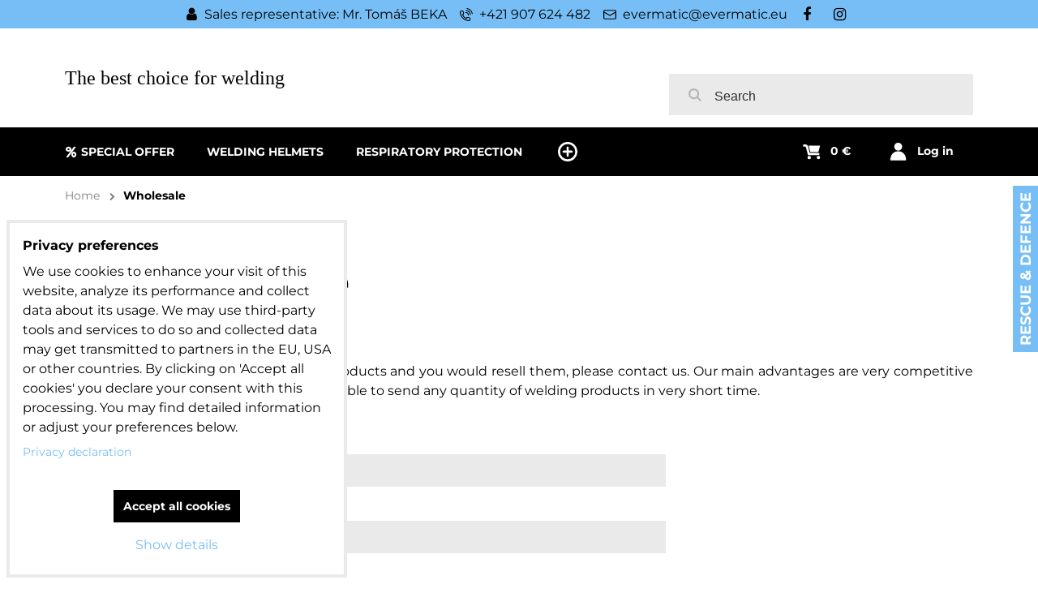

--- FILE ---
content_type: text/html; charset=UTF-8
request_url: https://www.evermatic.eu/wholesale
body_size: 13751
content:
<!DOCTYPE html>
<html class="no-js" data-lang-code="en" lang="en" data-lssid="75ddbe0271b6"> 
<head>  
    <meta charset="utf-8">
            
    <title>Nebex wholesale</title>
            <meta name="description" content="If you are interested to sale our products, please contact us.">
     
        <meta name="MobileOptimized" content="width">
    <meta name="viewport" content="width=device-width,minimum-scale=1.0">
     
<script type="text/javascript" data-privacy-group="script">
var FloxSettings = { 'cartItems': {},'cartProducts': {},'cartType': "custom",'loginType': "custom",'regformType': "custom",'langVer': "" };
</script>
<script data-privacy-group="script">
FloxSettings.img_size = { 'min': "50x50",'small': "120x120",'medium': "440x440",'large': "800x800",'max': "1600x1600",'product_antn': "440x440",'product_detail': "800x800" };
</script>
    <template id="privacy_iframe_info">
    <div class="bw-iframe-info" data-func-text="Functional" data-analytic-text="Analytical" data-ad-text="Marketing" data-nosnippet="1">
    <div class="bw-iframe-info__common">
        <div class="bw-title bw-title--h3">External content is blocked by Privacy options</div>
        <p>Do you want to load external content?</p>
    </div>
    <div class="bw-iframe-info__youtube">
        <div class="bw-title bw-title--h3">Youtube videos are blocked by Privacy options</div>
        <p>Do you want to load Youtube video?</p>
    </div>
    <div class="bw-iframe-info__buttons bw-form__buttons">
        <button class="bw-button bw-button--alt bw-button--chevron bw-iframe-info__once">Allow once</button>
        <button class="bw-button bw-button--chevron bw-button--auto-height bw-iframe-info__always">Allow always - agree with cookie type: </button>
    </div>
        <a class="bw-iframe-info__link-common bw-link bw-link--complex" href=""><i class="fa fa-external-link"></i> <span class="bw-link__text">Open content in a new window</span></a>
        <a class="bw-iframe-info__link-youtube bw-link bw-link--complex" href=""><i class="fa fa-external-link"></i> <span class="bw-link__text">Open video in a new window</span></a>
</div>
</template>
<script type="text/javascript" data-privacy-group="script">
FloxSettings.options={},FloxSettings.options.MANDATORY=1,FloxSettings.options.FUNC=2,FloxSettings.options.ANALYTIC=4,FloxSettings.options.AD=8;
FloxSettings.options.fullConsent=15;FloxSettings.options.maxConsent=15;FloxSettings.options.consent=0,localStorage.getItem("floxConsent")&&(FloxSettings.options.consent=parseInt(localStorage.getItem("floxConsent")));FloxSettings.options.sync=1;FloxSettings.google_consent2_options={},FloxSettings.google_consent2_options.AD_DATA=1,FloxSettings.google_consent2_options.AD_PERSON=2;FloxSettings.google_consent2_options.consent=-1,localStorage.getItem("floxGoogleConsent2")&&(FloxSettings.google_consent2_options.consent=parseInt(localStorage.getItem("floxGoogleConsent2")));const privacyIsYoutubeUrl=function(e){return e.includes("youtube.com/embed")||e.includes("youtube-nocookie.com/embed")},privacyIsGMapsUrl=function(e){return e.includes("google.com/maps/embed")||/maps\.google\.[a-z]{2,3}\/maps/i.test(e)},privacyGetPrivacyGroup=function(e){var t="";if(e.getAttribute("data-privacy-group")?t=e.getAttribute("data-privacy-group"):e.closest("*[data-privacy-group]")&&(t=e.closest("*[data-privacy-group]").getAttribute("data-privacy-group")),"IFRAME"===e.tagName){let i=e.src||"";privacyIsYoutubeUrl(i)&&(e.setAttribute("data-privacy-group","func"),t="func"),privacyIsGMapsUrl(i)&&(e.setAttribute("data-privacy-group","func"),t="func")}return"regular"===t&&(t="script"),t},privacyBlockScriptNode=function(e){e.type="javascript/blocked";let t=function(i){"javascript/blocked"===e.getAttribute("type")&&i.preventDefault(),e.removeEventListener("beforescriptexecute",t)};e.addEventListener("beforescriptexecute",t)},privacyHandleScriptTag=function(e){let t=privacyGetPrivacyGroup(e);if(t){if("script"===t)return;"mandatory"===t||"func"===t&&FloxSettings.options.consent&FloxSettings.options.FUNC||"analytic"===t&&FloxSettings.options.consent&FloxSettings.options.ANALYTIC||"ad"===t&&FloxSettings.options.consent&FloxSettings.options.AD||privacyBlockScriptNode(e)}else FloxSettings.options.allow_unclassified||privacyBlockScriptNode(e)},privacyShowPlaceholder=function(e){let t=privacyGetPrivacyGroup(e);var i=document.querySelector("#privacy_iframe_info").content.cloneNode(!0),r=i.querySelector(".bw-iframe-info__always");r.textContent=r.textContent+i.firstElementChild.getAttribute("data-"+t+"-text"),i.firstElementChild.setAttribute("data-"+t,"1"),i.firstElementChild.removeAttribute("data-func-text"),i.firstElementChild.removeAttribute("data-analytic-text"),i.firstElementChild.removeAttribute("data-ad-text");let a=e.parentNode.classList.contains("bw-youtube");if(e.style.height){let o=e.style.height,n=e.style.width;e.setAttribute("data-privacy-style-height",o),i.firstElementChild.style.setProperty("--iframe-h",o),i.firstElementChild.style.setProperty("--iframe-w",n),e.style.height="0"}else if(e.getAttribute("height")){let c=e.getAttribute("height").replace("px",""),l=e.getAttribute("width").replace("px","");e.setAttribute("data-privacy-height",c),c.includes("%")?i.firstElementChild.style.setProperty("--iframe-h",c):i.firstElementChild.style.setProperty("--iframe-h",c+"px"),l.includes("%")?i.firstElementChild.style.setProperty("--iframe-w",l):i.firstElementChild.style.setProperty("--iframe-w",l+"px"),e.setAttribute("height",0)}else if(a&&e.parentNode.style.maxHeight){let s=e.parentNode.style.maxHeight,p=e.parentNode.style.maxWidth;i.firstElementChild.style.setProperty("--iframe-h",s),i.firstElementChild.style.setProperty("--iframe-w",p)}let y=e.getAttribute("data-privacy-src")||"";privacyIsYoutubeUrl(y)?(i.querySelector(".bw-iframe-info__common").remove(),i.querySelector(".bw-iframe-info__link-common").remove(),i.querySelector(".bw-iframe-info__link-youtube").setAttribute("href",y.replace("/embed/","/watch?v="))):y?(i.querySelector(".bw-iframe-info__youtube").remove(),i.querySelector(".bw-iframe-info__link-youtube").remove(),i.querySelector(".bw-iframe-info__link-common").setAttribute("href",y)):(i.querySelector(".bw-iframe-info__once").remove(),i.querySelector(".bw-iframe-info__youtube").remove(),i.querySelector(".bw-iframe-info__link-youtube").remove(),i.querySelector(".bw-iframe-info__link-common").remove(),i.querySelector(".bw-iframe-info__always").classList.add("bw-iframe-info__always--reload")),e.parentNode.insertBefore(i,e.nextSibling),a&&e.parentNode.classList.add("bw-youtube--blocked")},privacyHidePlaceholderIframe=function(e){var t=e.nextElementSibling;if(t&&t.classList.contains("bw-iframe-info")){let i=e.parentNode.classList.contains("bw-youtube");i&&e.parentNode.classList.remove("bw-youtube--blocked"),e.getAttribute("data-privacy-style-height")?e.style.height=e.getAttribute("data-privacy-style-height"):e.getAttribute("data-privacy-height")?e.setAttribute("height",e.getAttribute("data-privacy-height")):e.classList.contains("bw-hide")&&e.classList.remove("bw-hide"),t.remove()}},privacyBlockIframeNode=function(e){var t=e.src||"";""===t&&e.getAttribute("data-src")&&(t=e.getAttribute("data-src")),e.setAttribute("data-privacy-src",t),e.removeAttribute("src"),!e.classList.contains("floxNoPrivacyPlaceholder")&&(!e.style.width||parseInt(e.style.width)>200)&&(!e.getAttribute("width")||parseInt(e.getAttribute("width"))>200)&&(!e.style.height||parseInt(e.style.height)>200)&&(!e.getAttribute("height")||parseInt(e.getAttribute("height"))>200)&&(!e.style.display||"none"!==e.style.display)&&(!e.style.visibility||"hidden"!==e.style.visibility)&&privacyShowPlaceholder(e)},privacyHandleIframeTag=function(e){let t=privacyGetPrivacyGroup(e);if(t){if("script"===t||"mandatory"===t)return;if("func"===t&&FloxSettings.options.consent&FloxSettings.options.FUNC)return;if("analytic"===t&&FloxSettings.options.consent&FloxSettings.options.ANALYTIC||"ad"===t&&FloxSettings.options.consent&FloxSettings.options.AD)return;privacyBlockIframeNode(e)}else{if(FloxSettings.options.allow_unclassified)return;privacyBlockIframeNode(e)}},privacyHandleYoutubeGalleryItem=function(e){if(!(FloxSettings.options.consent&FloxSettings.options.FUNC)){var t=e.closest(".bw-gallery").getAttribute("data-preview-height"),i=e.getElementsByTagName("img")[0],r=i.getAttribute("src").replace(t+"/"+t,"800/800");i.classList.contains("bw-lazy-load")&&(r=i.getAttribute("data-src").replace(t+"/"+t,"800/800")),e.setAttribute("data-href",e.getAttribute("href")),e.setAttribute("href",r),e.classList.replace("bw-gallery__link--ytb","bw-gallery__link--ytb-no-consent")}},privacyBlockPrivacyElementNode=function(e){e.classList.contains("bw-privacy-element--placeholder")?(privacyShowPlaceholder(e),e.classList.add("bw-hide")):e.style.display="none"},privacyHandlePrivacyElementNodes=function(e){let t=privacyGetPrivacyGroup(e);if(t){if("script"===t||"mandatory"===t)return;if("func"===t&&FloxSettings.options.consent&FloxSettings.options.FUNC)return;if("analytic"===t&&FloxSettings.options.consent&FloxSettings.options.ANALYTIC||"ad"===t&&FloxSettings.options.consent&FloxSettings.options.AD)return;privacyBlockPrivacyElementNode(e)}else{if(FloxSettings.options.allow_unclassified)return;privacyBlockPrivacyElementNode(e)}};function privacyLoadScriptAgain(e){var t=document.getElementsByTagName("head")[0],i=document.createElement("script");i.src=e.getAttribute("src"),t.appendChild(i),e.parentElement.removeChild(e)}function privacyExecuteScriptAgain(e){var t=document.getElementsByTagName("head")[0],i=document.createElement("script");i.textContent=e.textContent,t.appendChild(i),e.parentElement.removeChild(e)}function privacyEnableScripts(){document.querySelectorAll('script[type="javascript/blocked"]').forEach(e=>{let t=privacyGetPrivacyGroup(e);(FloxSettings.options.consent&FloxSettings.options.ANALYTIC&&t.includes("analytic")||FloxSettings.options.consent&FloxSettings.options.AD&&t.includes("ad")||FloxSettings.options.consent&FloxSettings.options.FUNC&&t.includes("func"))&&(e.getAttribute("src")?privacyLoadScriptAgain(e):privacyExecuteScriptAgain(e))})}function privacyEnableIframes(){document.querySelectorAll("iframe[data-privacy-src]").forEach(e=>{let t=privacyGetPrivacyGroup(e);if(!(FloxSettings.options.consent&FloxSettings.options.ANALYTIC&&t.includes("analytic")||FloxSettings.options.consent&FloxSettings.options.AD&&t.includes("ad")||FloxSettings.options.consent&FloxSettings.options.FUNC&&t.includes("func")))return;privacyHidePlaceholderIframe(e);let i=e.getAttribute("data-privacy-src");e.setAttribute("src",i),e.removeAttribute("data-privacy-src")})}function privacyEnableYoutubeGalleryItems(){FloxSettings.options.consent&FloxSettings.options.FUNC&&(document.querySelectorAll(".bw-gallery__link--ytb-no-consent").forEach(e=>{e.setAttribute("href",e.getAttribute("data-href")),e.classList.replace("bw-gallery__link--ytb-no-consent","bw-gallery__link--ytb")}),"function"==typeof initGalleryPlugin&&initGalleryPlugin())}function privacyEnableBlockedContent(c,a){document.querySelectorAll(".bw-captcha").length&&(c&FloxSettings.options.FUNC)!=(a&FloxSettings.options.FUNC)?window.location.reload():(privacyEnableScripts(),privacyEnableIframes(),privacyEnableYoutubeGalleryItems(),"function"==typeof FloxSettings.privacyEnableScriptsCustom&&FloxSettings.privacyEnableScriptsCustom())}
function privacyUpdateConsent(){ FloxSettings.ga4&&"function"==typeof gtag&&gtag("consent","update",{ad_storage:FloxSettings.options.consent&FloxSettings.options.AD?"granted":"denied",analytics_storage:FloxSettings.options.consent&FloxSettings.options.ANALYTIC?"granted":"denied",functionality_storage:FloxSettings.options.consent&FloxSettings.options.FUNC?"granted":"denied",personalization_storage:FloxSettings.options.consent&FloxSettings.options.FUNC?"granted":"denied",security_storage:FloxSettings.options.consent&FloxSettings.options.FUNC?"granted":"denied",ad_user_data:FloxSettings.google_consent2_options.consent>-1&&FloxSettings.google_consent2_options.consent&FloxSettings.google_consent2_options.AD_DATA?"granted":"denied",ad_personalization:FloxSettings.google_consent2_options.consent>-1&&FloxSettings.google_consent2_options.consent&FloxSettings.google_consent2_options.AD_PERSON?"granted":"denied"});if(FloxSettings.sklik&&FloxSettings.sklik.active){var e={rtgId:FloxSettings.sklik.seznam_retargeting_id,consent:FloxSettings.options.consent&&FloxSettings.options.consent&FloxSettings.options.ANALYTIC?1:0};"category"===FloxSettings.sklik.pageType?(e.category=FloxSettings.sklik.category,e.pageType=FloxSettings.sklik.pageType):"offerdetail"===FloxSettings.sklik.pagetype&&(e.itemId=FloxSettings.sklik.itemId,e.pageType=FloxSettings.sklik.pageType),window.rc&&window.rc.retargetingHit&&window.rc.retargetingHit(e)}"function"==typeof loadCartFromLS&&"function"==typeof saveCartToLS&&(loadCartFromLS(),saveCartToLS());}
const observer=new MutationObserver(e=>{e.forEach(({addedNodes:e})=>{e.forEach(e=>{if(FloxSettings.options.consent!==FloxSettings.options.maxConsent){if(1===e.nodeType&&"SCRIPT"===e.tagName)return privacyHandleScriptTag(e);if(1===e.nodeType&&"IFRAME"===e.tagName)return privacyHandleIframeTag(e);if(1===e.nodeType&&"A"===e.tagName&&e.classList.contains("bw-gallery__link--ytb"))return privacyHandleYoutubeGalleryItem(e);if(1===e.nodeType&&"SCRIPT"!==e.tagName&&"IFRAME"!==e.tagName&&e.classList.contains("bw-privacy-element"))return privacyHandlePrivacyElementNodes(e)}1===e.nodeType&&(e.classList.contains("bw-privacy-modal")||e.classList.contains("bw-privacy-bar"))&&(FloxSettings.options.consent>0&&!FloxSettings.options.forceShow&&-1!==FloxSettings.google_consent2_options.consent?e.style.display="none":FloxSettings.options.consent>0&&-1===FloxSettings.google_consent2_options.consent?e.classList.add("__bw-privacy-hide-bw-consent-options"):-1!==FloxSettings.google_consent2_options.consent&&e.classList.add("__bw-privacy-hide-gc2-consent-options"))})})});observer.observe(document.documentElement,{childList:!0,subtree:!0}),document.addEventListener("DOMContentLoaded",function(){observer.disconnect()});const createElementBackup=document.createElement;document.createElement=function(...e){if("script"!==e[0].toLowerCase())return createElementBackup.bind(document)(...e);let n=createElementBackup.bind(document)(...e);return n.setAttribute("data-privacy-group","script"),n};
</script>

<meta name="referrer" content="no-referrer-when-downgrade">


<link rel="canonical" href="https://www.evermatic.eu/wholesale">
    


<meta property="og:title" content="Nebex wholesale">
<meta property="og:url" content="https://www.evermatic.eu/wholesale">
<meta property="og:description" content="If you are interested to sale our products, please contact us.">

<meta name="twitter:card" content="summary_large_image">
<meta name="twitter:title" content="Nebex wholesale">
<meta name="twitter:description" content="If you are interested to sale our products, please contact us.">

    <meta property="og:locale" content="en_US">

    <meta property="og:type" content="website">
                <script data-privacy-group="script" type="application/ld+json">
{
    "@context": "https://schema.org",
    "@type": "WebPage",
    "name": "Nebex wholesale",
    "description": "If you are interested to sale our products, please contact us."}
</script>   

<link rel="dns-prefetch" href="https://www.bizwebs.com">
<link rel="preconnect" href="https://www.bizwebs.com/" crossorigin>
<link rel="dns-prefetch" href="https://www.biznisweb.sk">
<link rel="preconnect" href="https://www.biznisweb.sk/" crossorigin>

<link href="/erp-templates/251208122350/universal.css" rel="stylesheet" type="text/css" media="all">

<script data-privacy-group="mandatory">
    FloxSettings.trackerData = {
                    'cartIds': []
            };
    </script>    <!-- Global site tag (gtag.js) - Google Analytics -->
    <script async src="https://www.googletagmanager.com/gtag/js?id=AW-10866587416" data-privacy-group="regular"></script>    
    <script data-privacy-group="regular">
        window.dataLayer = window.dataLayer || [];
        function gtag(){ dataLayer.push(arguments); }
        if(FloxSettings.options) {
          if(FloxSettings.options.consent) {
            gtag('consent', 'default', {
              'ad_storage': (FloxSettings.options.consent & FloxSettings.options.AD)?'granted':'denied',
              'analytics_storage': (FloxSettings.options.consent & FloxSettings.options.ANALYTIC)?'granted':'denied',
              'functionality_storage': (FloxSettings.options.consent & FloxSettings.options.FUNC)?'granted':'denied',
              'personalization_storage': (FloxSettings.options.consent & FloxSettings.options.FUNC)?'granted':'denied',
              'security_storage': (FloxSettings.options.consent & FloxSettings.options.FUNC)?'granted':'denied',
              'ad_user_data': ((FloxSettings.google_consent2_options.consent > -1) && FloxSettings.google_consent2_options.consent & FloxSettings.google_consent2_options.AD_DATA)?'granted':'denied',
              'ad_personalization': ((FloxSettings.google_consent2_options.consent > -1) && FloxSettings.google_consent2_options.consent & FloxSettings.google_consent2_options.AD_PERSON)?'granted':'denied',
              'wait_for_update': 500
            });  
          } else {
            gtag('consent', 'default', {
              'ad_storage': 'denied',
              'analytics_storage': 'denied',
              'functionality_storage': 'denied',
              'personalization_storage': 'denied',
              'security_storage': 'denied',
              'ad_user_data': 'denied',
              'ad_personalization': 'denied',
              'wait_for_update': 500
            });  
          }
        }
        gtag('js', new Date());
     
        gtag('set', { 'currency': 'EUR' }); 
      
    

    FloxSettings.ga4 = 1;
    FloxSettings.gtagID = 'AW-10866587416';
    gtag('config', 'AW-10866587416',{  'groups': 'ga4' });   

        gtag('config', 'AW-10866587416',{  'send_page_view': false, 'groups': 'ga4' });       
  
    </script>   
 



            
</head>

<body class="bw-page bw-page--page">
<script data-privacy-group="script">
    if(getComputedStyle(document.querySelector('body')).getPropertyValue('--wizard-color-mode-off') === "1"){ document.querySelector('html').classList.add("__bw-color-mode-off"); }
    if(getComputedStyle(document.querySelector('body')).getPropertyValue('--wizard-page-center') === "1"){ document.querySelector('body').classList.add("pageCenter"); }    
    if(getComputedStyle(document.querySelector('body')).getPropertyValue('--wizard-text-full-width') === "1"){ document.querySelector('body').classList.add("textFullWidth"); }    
</script>
             
    <noscript>
        <div id="noscript">
            Javascript is currently not supported/disabled by this browser. To see this page as it is meant to appear please use a Javascript enabled browser.
            <br>For help see <a href="https://www.enable-javascript.com/" target="_blank">Enable-Javascript.com</a>.
        </div>        
    </noscript>
    <!--[if IE]>
      <p class="browserupgrade">You are using an <strong>outdated</strong> browser. Please <a href="https://browsehappy.com/">upgrade your browser</a> to improve your experience and security.</p>
    <![endif]-->
            
        
<header class="bw-header bw-box bw-box--header bw-box--column">   
    <div class="bw-header__logo">
                    <a id="text-logo" class="bw-link bw-link--complex" href="/">The best choice for welding</a>
            </div>
            <div class="bw-header__search bw-header__popup-cont">
                    <span class="bw-search-activator bw-popup-activator bw-icon bw-icon--search" data-target="search-popup"><span class="bw-icon__text sr-only">Search</span></span>
            <form id="search-popup" class="bw-form bw-search bw-search--small bw-header__mb-popup bw-header__mb-popup--tight" action="/e/search" method="get">
    <div class="bw-input bw-search__cont">
        <label class="bw-input__label bw-search__label">
            <span class="bw-input__title">
                
            </span>            
            <input class="bw-input__input bw-search__input" 
                   placeholder="Search" name="word" type="text" value="">
        </label>
        <button class="bw-search__button" type="submit"><span class="bw-icon bw-icon--search"></span><span class="sr-only">Search</span></button>
    </div>
    <div class="bw-search__results ac" data-empty="No results">
    </div>
        <div class="bw-search__full">
      <button href="/e/search" class="bw-button bw-button--chevron" type="submit">Search results</button>
    </div>        
    </form>
                </div>
    
    <div class="bw-header__flags"></div>
    <div class="bw-header__nav-lc">
        <span class="bw-header__nav-activator">
            <svg class="bw-hamb" xmlns="http://www.w3.org/2000/svg" width="22" height="20" viewBox="0 0 22 20">
                <path class="bw-hamb__ln bw-hamb__ln--3" fill="none" fill-rule="evenodd" stroke="#fff" stroke-linecap="round" stroke-width="2" d="M0 19h22H0Z"></path>
                <path class="bw-hamb__ln bw-hamb__ln--1" fill="none" fill-rule="evenodd" stroke="#fff" stroke-linecap="round" stroke-width="2" d="M0 1h22H0z"></path>				
                <path class="bw-hamb__ln bw-hamb__ln--2" fill="none" fill-rule="evenodd" stroke="#fff" stroke-linecap="round" stroke-width="2" d="M0 10h22H0Z"></path>
            </svg>            
            <span class="bw-icon__text sr-only">Menu</span>
        </span>
        <nav class="bw-header__nav">
                        <div class="bw-header__main-nav">
                <div class="bw-header__menu">
                                                                                                         


 
                            
<nav class="bw-block bw-nav-block bw-nav bw-nav--Hor " id="block-748">         
        <ul class="bw-menu bw-menu--1 bw-menu--Hor bw-menu--t-4" data-menu-class="group">
                                  
                                                                    
                                                              
                            <li class="bw-menu__item group "
                >
                <a href="/c/special-offer" class="bw-menu__link bw-link bw-link--complex">
                                                    
        <i class="bw-pageicon bw-pageicon--fa fa fa-percent fa-fw  bw-menu__icon fa-fw"></i>
    
                                                                <span class="bw-menu__link-title bw-link__text">SPECIAL OFFER</span>
                                    </a>
                <span class="bw-menu__chevron"><button class="bw-menu__chevron-button"></button></span>
                            </li>
                                          
                                                                                            <li class="bw-menu__item bw-menu__item--parent group "
                style="--nav-title:'Welding helmets';">
                <a href="/c/welding-helmets1" class="bw-menu__link bw-link bw-link--complex">
                                                                <span class="bw-menu__link-title bw-link__text">Welding helmets</span>
                                    </a>
                <span class="bw-menu__chevron"><button class="bw-menu__chevron-button"></button></span>
                                    <ul class="bw-menu bw-menu--sub bw-menu--2 ">
                        <li class="bw-menu__item">
                        
            <a class="bw-menu__link bw-link bw-link--complex" href="/c/welding-helmets1/classic-welding-mask"
                 title="Classic welding masks and leather masks"                >
                                
                <span class="bw-menu__link-title bw-link__text">Classic welding mask</span>
            </a>
            <span class="bw-menu__chevron"><button class="bw-menu__chevron-button"></button></span>
                    </li>
                    <li class="bw-menu__item">
                        
            <a class="bw-menu__link bw-link bw-link--complex" href="/c/welding-helmets1/auto-darkening-welding-helmets"
                 title="Welding masks and helmets with auto darkening filter"                >
                                
                <span class="bw-menu__link-title bw-link__text">Auto darkening helmets</span>
            </a>
            <span class="bw-menu__chevron"><button class="bw-menu__chevron-button"></button></span>
                    </li>
                    <li class="bw-menu__item">
                        
            <a class="bw-menu__link bw-link bw-link--complex" href="/c/welding-helmets1/welding-helmets-for-papr"
                 title="Professional welding helmets with respiratory protection"                >
                                
                <span class="bw-menu__link-title bw-link__text">Welding helmets for PAPR</span>
            </a>
            <span class="bw-menu__chevron"><button class="bw-menu__chevron-button"></button></span>
                    </li>
                    <li class="bw-menu__item">
                        
            <a class="bw-menu__link bw-link bw-link--complex" href="/c/welding-helmets1/welding-helmets-with-hard-hat"
                 title="Welding helmet with Peltor G3000"                >
                                
                <span class="bw-menu__link-title bw-link__text">Welding helmets with hard hat</span>
            </a>
            <span class="bw-menu__chevron"><button class="bw-menu__chevron-button"></button></span>
                    </li>
                    <li class="bw-menu__item">
                        
            <a class="bw-menu__link bw-link bw-link--complex" href="/c/welding-helmets1/welding-mask-accessories"
                 title="Sweatbands for welding masks, welding glasses, spatter and magnyfying lenses, UV filters "                >
                                
                <span class="bw-menu__link-title bw-link__text">Welding mask accessories</span>
            </a>
            <span class="bw-menu__chevron"><button class="bw-menu__chevron-button"></button></span>
                    </li>
            </ul>
                            </li>
                                          
                                                                                            <li class="bw-menu__item bw-menu__item--parent group "
                style="--nav-title:'Respiratory protection';">
                <a href="/c/respiratory-protection" class="bw-menu__link bw-link bw-link--complex">
                                                                <span class="bw-menu__link-title bw-link__text">Respiratory protection</span>
                                    </a>
                <span class="bw-menu__chevron"><button class="bw-menu__chevron-button"></button></span>
                                    <ul class="bw-menu bw-menu--sub bw-menu--2 ">
                        <li class="bw-menu__item">
                        
            <a class="bw-menu__link bw-link bw-link--complex" href="/c/respiratory-protection/action-sets"
                 title="Welding sets - welding helmets with respiratory protection"                >
                                
                <span class="bw-menu__link-title bw-link__text">Action sets</span>
            </a>
            <span class="bw-menu__chevron"><button class="bw-menu__chevron-button"></button></span>
                    </li>
                    <li class="bw-menu__item">
                        
            <a class="bw-menu__link bw-link bw-link--complex" href="/c/respiratory-protection/headtops"
                 title="Welding helmets for PAPR"                >
                                
                <span class="bw-menu__link-title bw-link__text">Headtops</span>
            </a>
            <span class="bw-menu__chevron"><button class="bw-menu__chevron-button"></button></span>
                    </li>
                    <li class="bw-menu__item">
                        
            <a class="bw-menu__link bw-link bw-link--complex" href="/c/respiratory-protection/full-face-masks-and-half-masks"
                 title="Full face masks and half masks Shigematsu"                >
                                
                <span class="bw-menu__link-title bw-link__text">Full face masks and half masks</span>
            </a>
            <span class="bw-menu__chevron"><button class="bw-menu__chevron-button"></button></span>
                    </li>
                    <li class="bw-menu__item">
                        
            <a class="bw-menu__link bw-link bw-link--complex" href="/c/respiratory-protection/powered-air-purifying-respirator-papr"
                 title="Fresh air units - CleanAIR"                >
                                
                <span class="bw-menu__link-title bw-link__text">Powered air purifying respirator (PAPR)</span>
            </a>
            <span class="bw-menu__chevron"><button class="bw-menu__chevron-button"></button></span>
                    </li>
                    <li class="bw-menu__item">
                        
            <a class="bw-menu__link bw-link bw-link--complex" href="/c/respiratory-protection/air-line-systems"
                 title="CleanAIR Pressure units"                >
                                
                <span class="bw-menu__link-title bw-link__text">Air line systems</span>
            </a>
            <span class="bw-menu__chevron"><button class="bw-menu__chevron-button"></button></span>
                    </li>
                    <li class="bw-menu__item">
                        
            <a class="bw-menu__link bw-link bw-link--complex" href="/c/respiratory-protection/ventilated-suits"
                 title="Ventilated suits CleanAir"                >
                                
                <span class="bw-menu__link-title bw-link__text">Ventilated suits</span>
            </a>
            <span class="bw-menu__chevron"><button class="bw-menu__chevron-button"></button></span>
                    </li>
                    <li class="bw-menu__item">
                        
            <a class="bw-menu__link bw-link bw-link--complex" href="/c/respiratory-protection/filters"
                 title="Filters for powered air purifying respirators, half masks and full face masks"                >
                                
                <span class="bw-menu__link-title bw-link__text">Filters</span>
            </a>
            <span class="bw-menu__chevron"><button class="bw-menu__chevron-button"></button></span>
                    </li>
                    <li class="bw-menu__item">
                        
            <a class="bw-menu__link bw-link bw-link--complex" href="/c/respiratory-protection/headtops-spare-parts"
                 title="Headtops spare parts for our welding helmets and hoods"                >
                                
                <span class="bw-menu__link-title bw-link__text">Headtops spare parts</span>
            </a>
            <span class="bw-menu__chevron"><button class="bw-menu__chevron-button"></button></span>
                    </li>
                    <li class="bw-menu__item">
                        
            <a class="bw-menu__link bw-link bw-link--complex" href="/c/respiratory-protection/papr-accessories"
                 title="Powered air purifying respirator accessories"                >
                                
                <span class="bw-menu__link-title bw-link__text">PAPR accessories</span>
            </a>
            <span class="bw-menu__chevron"><button class="bw-menu__chevron-button"></button></span>
                    </li>
                    <li class="bw-menu__item">
                        
            <a class="bw-menu__link bw-link bw-link--complex" href="/c/respiratory-protection/respirators"
                 title="Respirators "                >
                                
                <span class="bw-menu__link-title bw-link__text">Respirators</span>
            </a>
            <span class="bw-menu__chevron"><button class="bw-menu__chevron-button"></button></span>
                    </li>
            </ul>
                            </li>
                                          
                                                                                            <li class="bw-menu__item bw-menu__item--parent group "
                style="--nav-title:'Welding protection';">
                <a href="/c/welding-protection" class="bw-menu__link bw-link bw-link--complex">
                                                                <span class="bw-menu__link-title bw-link__text">Welding protection</span>
                                    </a>
                <span class="bw-menu__chevron"><button class="bw-menu__chevron-button"></button></span>
                                    <ul class="bw-menu bw-menu--sub bw-menu--2 ">
                        <li class="bw-menu__item">
                        
            <a class="bw-menu__link bw-link bw-link--complex" href="/c/welding-protection/welders-protective-clothes"
                 title="Welding garments Rhinoweld"                >
                                
                <span class="bw-menu__link-title bw-link__text">Welding garments</span>
            </a>
            <span class="bw-menu__chevron"><button class="bw-menu__chevron-button"></button></span>
                    </li>
                    <li class="bw-menu__item">
                        
            <a class="bw-menu__link bw-link bw-link--complex" href="/c/welding-protection/welding-gloves"
                 title="Welding gloves Rhinoweld"                >
                                
                <span class="bw-menu__link-title bw-link__text">Welding gloves</span>
            </a>
            <span class="bw-menu__chevron"><button class="bw-menu__chevron-button"></button></span>
                    </li>
            </ul>
                            </li>
                                          
                            <li class="bw-menu__item group "
                >
                <a href="/c/fireball-tool" class="bw-menu__link bw-link bw-link--complex">
                                                                <span class="bw-menu__link-title bw-link__text">Fireball Tool</span>
                                    </a>
                <span class="bw-menu__chevron"><button class="bw-menu__chevron-button"></button></span>
                            </li>
                                          
                                                                                            <li class="bw-menu__item group "
                >
                <a href="/c/induction-heaters" class="bw-menu__link bw-link bw-link--complex">
                                                                <span class="bw-menu__link-title bw-link__text">Induction heaters</span>
                                    </a>
                <span class="bw-menu__chevron"><button class="bw-menu__chevron-button"></button></span>
                            </li>
                                          
                                                                                            <li class="bw-menu__item group "
                >
                <a href="/c/welding-blankets" class="bw-menu__link bw-link bw-link--complex">
                                                                <span class="bw-menu__link-title bw-link__text">Welding blankets</span>
                                    </a>
                <span class="bw-menu__chevron"><button class="bw-menu__chevron-button"></button></span>
                            </li>
                                          
                            <li class="bw-menu__item group "
                >
                <a href="/c/other-welding-equipment" class="bw-menu__link bw-link bw-link--complex">
                                                                <span class="bw-menu__link-title bw-link__text">Other</span>
                                    </a>
                <span class="bw-menu__chevron"><button class="bw-menu__chevron-button"></button></span>
                            </li>
                                          
                                                                    
                                                              
                                                                    
                                        <li class="bw-menu__item group  bw-menu__item--selected"
                >
                <a href="/wholesale" class="bw-menu__link bw-menu__link--select bw-link bw-link--complex">
                                                                <span class="bw-menu__link-title bw-link__text">Wholesale</span>
                                    </a>
                <span class="bw-menu__chevron"><button class="bw-menu__chevron-button"></button></span>
                            </li>
                                          
                                                                    
                                                              
                                                                    
                                        <li class="bw-menu__item bw-menu__item--parent group "
                style="--nav-title:'BUSINESS CONDITIONS';">
                <a href="/business-conditions" class="bw-menu__link bw-link bw-link--complex">
                                                                <span class="bw-menu__link-title bw-link__text">BUSINESS CONDITIONS</span>
                                    </a>
                <span class="bw-menu__chevron"><button class="bw-menu__chevron-button"></button></span>
                                    <ul class="bw-menu bw-menu--sub bw-menu--2 ">
                        <li class="bw-menu__item">
                        
            <a class="bw-menu__link bw-link bw-link--complex" href="/business-conditions/shipping"
                 title="About our shipping options"                >
                                
                <span class="bw-menu__link-title bw-link__text">Shipping</span>
            </a>
            <span class="bw-menu__chevron"><button class="bw-menu__chevron-button"></button></span>
                    </li>
                    <li class="bw-menu__item">
                        
            <a class="bw-menu__link bw-link bw-link--complex" href="/business-conditions/payment"
                 title="Payment details"                >
                                
                <span class="bw-menu__link-title bw-link__text">Payment</span>
            </a>
            <span class="bw-menu__chevron"><button class="bw-menu__chevron-button"></button></span>
                    </li>
                    <li class="bw-menu__item">
                        
            <a class="bw-menu__link bw-link bw-link--complex" href="/business-conditions/warranty-terms-conditions"
                 title="Nebex warranty statement"                >
                                
                <span class="bw-menu__link-title bw-link__text">Warranty terms & conditions</span>
            </a>
            <span class="bw-menu__chevron"><button class="bw-menu__chevron-button"></button></span>
                    </li>
                    <li class="bw-menu__item">
                        
            <a class="bw-menu__link bw-link bw-link--complex" href="/business-conditions/returns"
                 title="Nebex returns"                >
                                
                <span class="bw-menu__link-title bw-link__text">Returns</span>
            </a>
            <span class="bw-menu__chevron"><button class="bw-menu__chevron-button"></button></span>
                    </li>
                    <li class="bw-menu__item">
                        
            <a class="bw-menu__link bw-link bw-link--complex" href="/business-conditions/dispute-resolution"
                 title="Nebex dispute resolution"                >
                                
                <span class="bw-menu__link-title bw-link__text">Dispute resolution</span>
            </a>
            <span class="bw-menu__chevron"><button class="bw-menu__chevron-button"></button></span>
                    </li>
                    <li class="bw-menu__item">
                        
            <a class="bw-menu__link bw-link bw-link--complex" href="/business-conditions/privacy-and-cookies-policy"
                 title="Nebex privacy and cookies policy"                >
                                
                <span class="bw-menu__link-title bw-link__text">Privacy and Cookies Policy</span>
            </a>
            <span class="bw-menu__chevron"><button class="bw-menu__chevron-button"></button></span>
                    </li>
                    <li class="bw-menu__item">
                        
            <a class="bw-menu__link bw-link bw-link--complex" href="/business-conditions/contact"
                 title="Nebex contact informations"                >
                                
                <span class="bw-menu__link-title bw-link__text">Contact</span>
            </a>
            <span class="bw-menu__chevron"><button class="bw-menu__chevron-button"></button></span>
                    </li>
            </ul>
                            </li>
                </ul>
</nav>

                     
    
                                    </div>
            </div>
            <div class="bw-header__side-nav">
                
            </div>
                        <div class="bw-header__mob-flags"></div>
        </nav>
        <div class="bw-header__login-cart-cont">
                                                        <div class="bw-header__register"><div id="register-popup" class="bw-popup"></div></div>
                                <div class="bw-header__forgottent-pass"><div id="forgot-pass-popup" class="bw-popup"></div></div>
                        <div class="bw-header__login bw-header__popup-cont"><a href="/e/login" class="bw-icon bw-icon--login bw-popup-activator bw-link bw-link--complex" data-target="login-popup"><span class="bw-icon__text tb-sr-only bw-link__text">Log in</span></a>
<div id="login-popup" class="bw-popup">
<form class="bw-popup__content bw-form bw-form--login bw-login" action="/e/login" method="post" data-ajax-url="/e/login/ajax_login" data-action="/e/login/auth/eho6cstyt63okqkd858884676u/en">
    <span class="bw-title">Login</span>
    <div class="bw-val-errors">
    </div>
            
    <div class="bw-form__fieldset">
        
<div class="bw-form__input-group-item bw-form__input-group-item--full">
    <div class="bw-input bw-input--email bw-input--required bw-input--fashion-2">
    <label class="bw-input__label">
                <span class="bw-input__title">
            Email
        </span>
                        <input type="email" name="username" value=""
               class="bw-input__input bw-form__control bw-form__control--email"
               maxlength="255"
               placeholder="Email"  required="required">
            </label>
</div>

</div>
        
<div class="bw-form__input-group-item bw-form__input-group-item--full">
    <div class="bw-input bw-input--password bw-input--required bw-input--fashion-2">
    <label class="bw-input__label">
                <span class="bw-input__title">
            Password
        </span>
                        <input type="password" name="password" value=""
               class="bw-input__input bw-form__control bw-form__control--password"
               maxlength="255"
               placeholder="Password"  required="required">
            </label>
</div>

</div>  
        <div class="bw-login__forgotten-pass-cont">
            <a href="/e/login/forgotten_password" class="bw-forgotten-pass-activator bw-login__forgotten-pass bw-link bw-link--basic-underline">Forgotten password</a>
        </div>  
        
          
    </div>
    <div class="bw-login__buttons">
                    <a href="/e/account/register" class="bw-register-activator bw-button bw-button--add">Sign up</a>
                <button type="submit" class="bw-button bw-button--chevron bw-button--main">Log in</button>
    </div>
</form>  
</div>
</div>
                            <div class="bw-header__cart bw-header__popup-cont">    <a href="/e/cart/index" class="bw-cart-activator bw-icon bw-icon--cart bw-popup-activator bw-link bw-link--complex" data-target="cart-popup" data-url="/e/cart/index/1" data-reload="1">
        <span class="bw-icon__text bw-link__text tb-sr-only smallCartPrice" data-pieces="0">0 €</span>
    </a>
    <div id="cart-popup" class="bw-popup">
        
    </div>
</div>
                            
        </div>
    </div>
        <div class="bw-header__highlights __bw-full-accent">
                                                             


 
                        
            
<nav class="bw-block bw-nav-block bw-nav bw-nav--Hor " id="block-755">         
        <ul class="bw-menu bw-menu--1 bw-menu--Hor bw-menu--t-1" data-menu-class="simpleHor">
                                  
                            <li class="bw-menu__item simpleHor "
                >
                <a href="https://www.evermatic.eu/#" class="bw-menu__link bw-link bw-link--complex">
                                                    
        <i class="bw-pageicon bw-pageicon--fa fa fa-user fa-fw  bw-menu__icon fa-fw"></i>
    
                                                                <span class="bw-menu__link-title bw-link__text">Sales representative: Mr. Tomáš BEKA</span>
                                    </a>
                <span class="bw-menu__chevron"><button class="bw-menu__chevron-button"></button></span>
                            </li>
                                          
                            <li class="bw-menu__item simpleHor "
                >
                <a href="tel:+421907624482" class="bw-menu__link bw-link bw-link--complex">
                                                <i class="bw-pageicon bw-pageicon--BWSet  bw-menu__icon fa-fw"><svg xmlns="http://www.w3.org/2000/svg" width="32.363" height="32.696" viewBox="0 0 32.363 32.696" fill="currentColor">
    <path d="M50.089,33.454a1.089,1.089,0,0,1-1.057-.818A16.444,16.444,0,0,0,36.816,20.8a1.085,1.085,0,1,1,.485-2.116A18.64,18.64,0,0,1,51.148,32.1a1.085,1.085,0,0,1-.789,1.319A1.146,1.146,0,0,1,50.089,33.454Z" transform="translate(-18.819 -18.652)"/>
    <path d="M45.271,36.015a1.091,1.091,0,0,1-1.08-.933,11.093,11.093,0,0,0-9.62-9.407,1.085,1.085,0,1,1,.271-2.153A13.276,13.276,0,0,1,46.353,34.778,1.086,1.086,0,0,1,45.425,36,1.151,1.151,0,0,1,45.271,36.015Z" transform="translate(-18.819 -18.652)"/>
    <path d="M40.16,37.721a1.088,1.088,0,0,1-1.091-1.085,5.871,5.871,0,0,0-5.884-5.846,1.085,1.085,0,1,1,0-2.17,8.051,8.051,0,0,1,8.067,8.016A1.089,1.089,0,0,1,40.16,37.721Z" transform="translate(-18.819 -18.652)"/>
    <path d="M40.781,51.348l-.179,0c-6.259-.15-21.417-6.59-21.781-21.646a4.416,4.416,0,0,1,4.195-4.873l1.667-.04c1.493-.022,4.368,1.1,4.478,5.638.1,4.086-1.181,4.893-1.953,5.009a1.073,1.073,0,0,1-.138.013l-.32.007a16.914,16.914,0,0,0,8.062,8.011l.007-.317a1.285,1.285,0,0,1,.012-.138c.118-.767.929-2.037,5.042-1.941,4.569.11,5.709,2.959,5.672,4.451l-.04,1.657a4.594,4.594,0,0,1-.661,2.126A4.425,4.425,0,0,1,40.781,51.348ZM24.763,26.956h-.027L23.069,27c-.491.022-2.123.281-2.066,2.651.352,14.5,15.42,19.427,19.652,19.528,2.388.091,2.645-1.564,2.668-2.063l.04-1.646c.018-.74-.7-2.161-3.542-2.229a6.37,6.37,0,0,0-2.828.344l-.005.2a1.988,1.988,0,0,1-.9,1.613,2.014,2.014,0,0,1-1.841.184,18.874,18.874,0,0,1-9.628-9.568,1.973,1.973,0,0,1,.186-1.828,2.006,2.006,0,0,1,1.622-.9l.2,0a6.306,6.306,0,0,0,.346-2.809C26.911,27.686,25.516,26.956,24.763,26.956Zm10.3,16.612h0Z" transform="translate(-18.819 -18.652)"/>
</svg>
</i>

                                                                <span class="bw-menu__link-title bw-link__text">+421 907 624 482</span>
                                    </a>
                <span class="bw-menu__chevron"><button class="bw-menu__chevron-button"></button></span>
                            </li>
                                          
                            <li class="bw-menu__item simpleHor "
                >
                <a href="mailto:evermatic@evermatic.eu" class="bw-menu__link bw-link bw-link--complex">
                                                <i class="bw-pageicon bw-pageicon--BWSet  bw-menu__icon fa-fw"><svg xmlns="http://www.w3.org/2000/svg" width="34.079" height="24.679" viewBox="0 0 34.079 24.679" fill="currentColor">
  <path d="M48.018,22.66H21.982a4.027,4.027,0,0,0-4.022,4.022V43.318a4.028,4.028,0,0,0,4.022,4.022H48.018a4.028,4.028,0,0,0,4.022-4.022V26.682A4.027,4.027,0,0,0,48.018,22.66ZM21.982,25.084H48.018a1.6,1.6,0,0,1,1.6,1.6v.843L35.068,36.016l-14.684-8.7v-.629A1.6,1.6,0,0,1,21.982,25.084ZM48.018,44.916H21.982a1.6,1.6,0,0,1-1.6-1.6V30.128l14.061,8.336a1.208,1.208,0,0,0,1.229,0l13.942-8.137V43.318A1.6,1.6,0,0,1,48.018,44.916Z" transform="translate(-17.96 -22.66)"/>
</svg>
</i>

                                                                <span class="bw-menu__link-title bw-link__text">evermatic@evermatic.eu</span>
                                    </a>
                <span class="bw-menu__chevron"><button class="bw-menu__chevron-button"></button></span>
                            </li>
                                          
                            <li class="bw-menu__item simpleHor iconOnly newWindow"
                >
                <a href="https://www.facebook.com/profile.php?id=61571450049628" class="bw-menu__link bw-link bw-link--complex" target="_blank">
                                                    
        <i class="bw-pageicon bw-pageicon--fa fa fa-facebook-f fa-fw  bw-menu__icon fa-fw"></i>
    
                                                                <span class="bw-menu__link-title sr-only">FB</span>
                                    </a>
                <span class="bw-menu__chevron"><button class="bw-menu__chevron-button"></button></span>
                            </li>
                                          
                            <li class="bw-menu__item simpleHor iconOnly newWindow"
                >
                <a href="https://www.instagram.com/evermatic.eu/" class="bw-menu__link bw-link bw-link--complex" target="_blank">
                                                    
        <i class="bw-pageicon bw-pageicon--fa fa fa-instagram fa-fw  bw-menu__icon fa-fw"></i>
    
                                                                <span class="bw-menu__link-title sr-only">IG</span>
                                    </a>
                <span class="bw-menu__chevron"><button class="bw-menu__chevron-button"></button></span>
                            </li>
                </ul>
</nav>

                     
    
                
    </div>
        <div class="bw-header__overlay"></div>
</header>
<script data-privacy-group="script">
if(getComputedStyle(document.querySelector('body')).getPropertyValue('--wizard-structured-data-off') === "1"){ if(document.querySelector('.__structured-data-nav')) { document.querySelector('.__structured-data-nav').parentNode.remove(); document.querySelector('.bw-header').classList.add('bw-header--no-highlights'); } }
</script>     
<div class="bw-box bw-box--banner bw-box--wide">
   
</div>

    <div class="bw-box bw-box--content bw-box--wide">
                    <div class="bw-page__breadcrumbs"><div class="bw-breadcrumbs">
    <ul class="bw-breadcrumbs__list">
        <li class="bw-breadcrumbs__item bw-breadcrumbs__item--init">
            <a class="bw-breadcrumbs__link" href="/">
                <span>Home</span>
            </a>         
        </li>
            
            <li class="bw-breadcrumbs__item">
                <a class="bw-breadcrumbs__link" href="/wholesale">
                    <span>Wholesale</span>
                </a>
            </li>
            </ul>
    <script type="application/ld+json" data-privacy-group="mandatory">
    {
        "@context": "https://schema.org",
        "@type": "BreadcrumbList",
        "itemListElement": [
                        {
                "@type": "ListItem",
                "position": 1,
                "name": "Wholesale",
                "item": "/wholesale"
            }                    ]
    }
    </script>
</div></div>                            <h1 class="bw-page__title">Wholesale</h1>
                        
                                                      
   
<section class="bw-block bw-text bw-text--Right bw-text--no-img" id="block-712">
            <div class="bw-user-text bw-text__content" data-aos="fade-right">
        
    <p style="text-align: justify;">If you like our welding helmets or other products and you would resell them, please contact us. Our main advantages are very competitive prices and flexibility of production. We are able to send any quantity of welding products in very short time.</p>
</div>
</section>

                     
                                                    
        <div id="block-719" class="bw-block bw-custom-form noprint">
            <form class="bw-form" id="form-719" action="/f/submit/719" method="post">
                 
                                                    <div class="bw-val-errors">
    </div>
        
                                
                <div class="bw-form__input-group">
       
                                                                    <div class="bw-form__input-group-item bw-form__input-group-item--full">
                        
<div class="bw-form__input-group-item bw-form__input-group-item--full">
    <div class="bw-input bw-input--text bw-input--required">
    <label class="bw-input__label">
                <span class="bw-input__title">
            Contact person
        </span>
                        <input type="text" name="field_45" value=""
               class="bw-input__input bw-form__control bw-form__control--text"
               maxlength="255"
               placeholder="Contact person">
            </label>
</div>

</div>

                        </div>
                                                                                            <div class="bw-form__input-group-item bw-form__input-group-item--full">
                        
<div class="bw-form__input-group-item bw-form__input-group-item--full">
    <div class="bw-input bw-input--text">
    <label class="bw-input__label">
                <span class="bw-input__title">
            Company name
        </span>
                        <input type="text" name="field_46" value=""
               class="bw-input__input bw-form__control bw-form__control--text"
               maxlength="255"
               placeholder="Company name">
            </label>
</div>

</div>

                        </div>
                                                                                            <div class="bw-form__input-group-item bw-form__input-group-item--full">
                        
<div class="bw-form__input-group-item bw-form__input-group-item--full">
    <div class="bw-input bw-input--tel bw-input--required bw-input--iti" data-phone-invalid-number="Not a valid number" data-phone-invalid-country="Invalid country code" data-phone-short="Value is too short" data-phone-long="Value is too long" data-phone-length="Value has an incorrect lenght">
    <label class="bw-input__label">
                <span class="bw-input__title">
            Phone
        </span>
                        <input type="tel" name="field_47" value=""
               class="bw-input__input bw-form__control bw-form__control--tel"
               maxlength="255"
               placeholder="Phone">
            </label>
</div>

</div>

                        </div>
                                                                                            <div class="bw-form__input-group-item bw-form__input-group-item--full">
                        
<div class="bw-form__input-group-item bw-form__input-group-item--full">
    <div class="bw-input bw-input--text">
    <label class="bw-input__label">
                <span class="bw-input__title">
            Address
        </span>
                        <input type="text" name="field_48" value=""
               class="bw-input__input bw-form__control bw-form__control--text"
               maxlength="255"
               placeholder="Address">
            </label>
</div>

</div>

                        </div>
                                                                                            <div class="bw-form__input-group-item bw-form__input-group-item--full">
                        
<div class="bw-form__input-group-item bw-form__input-group-item--full">
    <div class="bw-input bw-input--text bw-input--required">
    <label class="bw-input__label">
                <span class="bw-input__title">
            Country
        </span>
                        <input type="text" name="field_49" value=""
               class="bw-input__input bw-form__control bw-form__control--text"
               maxlength="255"
               placeholder="Country">
            </label>
</div>

</div>

                        </div>
                                                                                            <div class="bw-form__input-group-item bw-form__input-group-item--full">
                        
<div class="bw-form__input-group-item bw-form__input-group-item--full">
    <div class="bw-input bw-input--email bw-input--required">
    <label class="bw-input__label">
                <span class="bw-input__title">
            E-mail
        </span>
                        <input type="email" name="field_50" value=""
               class="bw-input__input bw-form__control bw-form__control--email"
               maxlength="255"
               placeholder="E-mail">
            </label>
</div>

</div>

                        </div>
                                                                                            <div class="bw-form__input-group-item bw-form__input-group-item--full">
                        
<div class="bw-form__input-group-item bw-form__input-group-item--full">
    <div class="bw-input bw-input--text">
    <label class="bw-input__label">
                <span class="bw-input__title">
            Web page
        </span>
                        <input type="text" name="field_51" value=""
               class="bw-input__input bw-form__control bw-form__control--text"
               maxlength="255"
               placeholder="Web page">
            </label>
</div>

</div>

                        </div>
                                             
                  
                    </div>
        
                <div class="bw-custom-form__submit-cont">
                    
                    
                                                <div class="bw-captcha bw-captcha--secure-image bw-css-modal">
        <div class="bw-css-modal__window">
            <h3 class="bw-css-modal__title">Captcha</h3>
            <div class="bw-css-modal__content">                
                <img id="custom-form-15" src="/e/humantify.png" alt="i" />
                <div class="bw-captcha__cap-code">
                    <input class="bw-captcha__input bw-form__control" placeholder="Captcha" type="text" name="si" size="10" maxlength="6" />
                    <a class="bw-link bw-link--complex" href="#" onclick="document.getElementById('custom-form-15').src = '/e/humantify/' + Math.random(); return false"><i class="fa fa-refresh" aria-hidden="true"></i> <span class="bw-link__text">Image</span></a>
                </div>
                <button class="bw-button bw-button--chevron bw-hide">Submit</button>
            </div>
            <a href="" class="bw-css-modal__close bw-css-modal__close--x"><i class="fa fa-times"></i> <span class="sr-only">Close</span></a>                                    
        </div>
    </div>    


                         
                    
                    <label class="bw-hide">
                        Captcha:
                        <input type="text" name="captcha" maxlength="10" value="">
                    </label>
                </div>
                <div class="bw-form__buttons">
                    <button type="submit" class="bw-button bw-button--chevron">Submit</button>
                </div>
            </form>
        </div> 
    
                     
    
    </div>        
        
        <div class="bw-box bw-box--above-footer bw-box--wide __bw-part-accent">
                                            <section class="bw-block bw-highlights bw-highlights--og-titled_strip bw-highlights--strip iconOnly scrollable basic highlightsIcons100" id="block-757">
    <div class="bw-highlights__text-cont" data-aos="fade-up">
            </div>
    
            <div class="scrollable__cont scrollable__cont--max-left scrollable__cont--max-right">
        <ul class="bw-highlights__list">
                                                                              
                        <li class="bw-highlights__item bw-link bw-link--complex" data-aos="fade-up">
                <figure class="bw-highlights__item-figure" title="evermatic">
                    <a href="/c/welding-helmets1" class="bw-highlights__item-fig-link">                    
                                                                                        

                                                                     

                                                <i class="bw-pageicon bw-pageicon--img bw-menu__icon bw-pageicon--icon-100">
                    <img src="/resize/e/100/100/files/logos/logo-evermatic.jpg" alt="Icon">        
         
    </i>
                        
                                                </a>                                    </figure>
            </li>
                                                                              
                        <li class="bw-highlights__item bw-link bw-link--complex" data-aos="fade-up">
                <figure class="bw-highlights__item-figure" title="optrel">
                    <a href="https://www.evermatic.eu/c/welding-helmets1?view_style=grid&id=product-list&view_count=12&view_sort=position&variant_filter=1&field_brand[]=53" class="bw-highlights__item-fig-link">                    
                                                                                        

                                                                     

                                                <i class="bw-pageicon bw-pageicon--img bw-menu__icon bw-pageicon--icon-100">
                    <img src="/resize/e/100/100/files/optrel/optrel-logo.jpg" alt="Icon">        
         
    </i>
                        
                                                </a>                                    </figure>
            </li>
                                                                              
                        <li class="bw-highlights__item bw-link bw-link--complex" data-aos="fade-up">
                <figure class="bw-highlights__item-figure" title="ca">
                    <a href="/c/respiratory-protection" class="bw-highlights__item-fig-link">                    
                                                                                        

                                                                     

                                                <i class="bw-pageicon bw-pageicon--img bw-menu__icon bw-pageicon--icon-100">
                    <img src="/resize/e/100/100/files/logos/logo-ca.jpg" alt="Icon">        
         
    </i>
                        
                                                </a>                                    </figure>
            </li>
                                                                              
                        <li class="bw-highlights__item bw-link bw-link--complex" data-aos="fade-up">
                <figure class="bw-highlights__item-figure" title="fireball tool">
                    <a href="/c/fireball-tool" class="bw-highlights__item-fig-link">                    
                                                                                        

                                                                     

                                                <i class="bw-pageicon bw-pageicon--img bw-menu__icon bw-pageicon--icon-100">
                    <img src="/resize/e/100/100/files/fireball/fireball-logo-1.png" alt="Icon">        
         
    </i>
                        
                                                </a>                                    </figure>
            </li>
                                                                              
                        <li class="bw-highlights__item bw-link bw-link--complex" data-aos="fade-up">
                <figure class="bw-highlights__item-figure" title="rhinoweld">
                    <a href="/c/welding-protection" class="bw-highlights__item-fig-link">                    
                                                                                        

                                                                     

                                                <i class="bw-pageicon bw-pageicon--img bw-menu__icon bw-pageicon--icon-100">
                    <img src="/resize/e/100/100/files/logos/logo-rhino.jpg" alt="Icon">        
         
    </i>
                        
                                                </a>                                    </figure>
            </li>
                                                                              
                        <li class="bw-highlights__item bw-link bw-link--complex" data-aos="fade-up">
                <figure class="bw-highlights__item-figure" title="sts">
                    <a href="/c/respiratory-protection/full-face-masks-and-half-masks" class="bw-highlights__item-fig-link">                    
                                                                                        

                                                                     

                                                <i class="bw-pageicon bw-pageicon--img bw-menu__icon bw-pageicon--icon-100">
                    <img src="/resize/e/100/100/files/logos/sts-shigematsu.jpg" alt="Icon">        
         
    </i>
                        
                                                </a>                                    </figure>
            </li>
                                                                              
                        <li class="bw-highlights__item bw-link bw-link--complex" data-aos="fade-up">
                <figure class="bw-highlights__item-figure" title="kowax">
                    <a href="/c/welding-helmets1/auto-darkening-welding-helmets" class="bw-highlights__item-fig-link">                    
                                                                                        

                                                                     

                                                <i class="bw-pageicon bw-pageicon--img bw-menu__icon bw-pageicon--icon-100">
                    <img src="/resize/e/100/100/files/logos/logo-kowax.jpg" alt="Icon">        
         
    </i>
                        
                                                </a>                                    </figure>
            </li>
                                                                              
                        <li class="bw-highlights__item bw-link bw-link--complex" data-aos="fade-up">
                <figure class="bw-highlights__item-figure" title="roosterweld">
                    <a href="/c/welding-blankets" class="bw-highlights__item-fig-link">                    
                                                                                        

                                                                     

                                                <i class="bw-pageicon bw-pageicon--img bw-menu__icon bw-pageicon--icon-100">
                    <img src="/resize/e/100/100/files/logos/roosterweld-logo.png" alt="Icon">        
         
    </i>
                        
                                                </a>                                    </figure>
            </li>
                                                                              
                        <li class="bw-highlights__item bw-link bw-link--complex" data-aos="fade-up">
                <figure class="bw-highlights__item-figure" title="dawellcz">
                    <a href="/c/induction-heaters" class="bw-highlights__item-fig-link">                    
                                                                                        

                                                                     

                                                <i class="bw-pageicon bw-pageicon--img bw-menu__icon bw-pageicon--icon-100">
                    <img src="/resize/e/100/100/files/logos/dawell.png" alt="Icon">        
         
    </i>
                        
                                                </a>                                    </figure>
            </li>
            </ul>
                <div class="scrollable__arrow scrollable__arrow--prev"><span class="sr-only">Previous</span></div>
            <div class="scrollable__arrow scrollable__arrow--next"><span class="sr-only">Next</span></div>
        </div>
    </section>
                     
             
    
</div>
<div class="bw-box bw-box--newsletter __bw-full-accent noprint">
    
</div>
<footer class="bw-footer scrollAnimOff">
    <div class="bw-box bw-box--footer-1 bw-box--column">                                              
   
<section class="bw-block bw-text bw-text--Right bw-text--no-img" id="block-693">
            <h2 class="bw-title bw-title--h2 bw-text__title" data-aos="fade-right">Contact person:</h2>
            <div class="bw-user-text bw-text__content" data-aos="fade-right">
        
    <p>Sales</p>
<p><strong>Mr. Tomáš BEKA</strong></p>
<p>mobil: +421 907 624 482 </p>
<p>e-mail: evermatic@evermatic.eu</p>
</div>
</section>

                     
                                              
   
<section class="bw-block bw-text bw-text--Right bw-text--no-img wallBox" id="block-733">
            <h2 class="bw-title bw-title--h2 bw-text__title" data-aos="fade-right">RESCUE & DEFENCE</h2>
            <div class="bw-user-text bw-text__content" data-aos="fade-right">
        
    <p style="text-align: center;"><a title="CA" href="https://www.evermatic.eu/files/cleanair/web-2025-rescue-and-defence-brochure-v5.pdf" target="_blank"><img src="/resize/af/350/447/files/cleanair/ca-rescue-and-defence.png" alt="CA" /></a></p>
</div>
</section>

                     
                                         
        <div  id="block-733" class="bw-block bw-socials bw-nav bw-nav--Hor siete2">
        <ul class="bw-menu bw-menu--Hor bw-menu--simpleHor">
                    <li class="bw-menu__item">
                <a class="bw-menu__link bw-link bw-link--complex" href="https://www.facebook.com/profile.php?id=61571450049628">
                                                            
                    
                                                                                            
        <i class="bw-pageicon bw-pageicon--fa fa fa-facebook-square fa-fw bw-menu__icon"></i>
                            
                                                                        <span class="bw-menu__link-title bw-link__text">Facebook</span>                      
                                </a>
            </li>
                    <li class="bw-menu__item">
                <a class="bw-menu__link bw-link bw-link--complex" href="https://www.instagram.com/evermatic.eu/">
                                                            
                    
                                                                                            
        <i class="bw-pageicon bw-pageicon--fa fa fa-instagram fa-fw bw-menu__icon"></i>
                            
                                                                        <span class="bw-menu__link-title bw-link__text">Instagram</span>                      
                                </a>
            </li>
            </ul>
</div>

                     
                                        <div  id="block-750" class="bw-block bw-html" data-privacy-group="regular">
<script>
	window.s1_custom = window.s1_custom || {};
	s1_custom.expandFirstDetailTab = true;
</script>
</div>
                     
    </div>
    <div class="bw-box bw-box--footer-2 bw-box--column">                                              
   
<section class="bw-block bw-text bw-text--Right bw-text--no-img" id="block-694">
            <h2 class="bw-title bw-title--h2 bw-text__title" data-aos="fade-right">Map</h2>
            <div class="bw-user-text bw-text__content" data-aos="fade-right">
        
    
</div>
</section>

                     
                                        <div id="block-695" class="bw-block bw-block--widget bw-gmaps-iframe">
    <div class="bw-gmaps-iframe__cont">
        <iframe width="350" height="200" data-src="https://maps.google.com/maps?width=350&amp;height=200&amp;hl=en&amp;coord=48,18&amp;q=Bratislavská 7, 949 01 Nitra+(Evermatic.eu)&amp;ie=UTF8&amp;t=&amp;z=15&amp;iwloc=B&amp;output=embed" frameborder="0" scrolling="no" marginheight="0" marginwidth="0" data-privacy-group="func"></iframe>
                <div class="google-map-image" style="width: 350px; height: 200px;" data-hover-text="Click to show an interactive map!">
            <img src="/templates/gmap/8a17/695.png" alt="Google map: Bratislavská 7, 949 01 Nitra">
        </div>
            </div>
</div>

                     
    </div>
    <div class="bw-box bw-box--footer-3 bw-box--column">                                              
   
<section class="bw-block bw-text bw-text--Right bw-text--no-img" id="block-696">
            <h2 class="bw-title bw-title--h2 bw-text__title" data-aos="fade-right">Showroom</h2>
            <div class="bw-user-text bw-text__content" data-aos="fade-right">
        
    <p style="text-align: center;"> </p>
<p style="text-align: center;"><a title="showroom" href="https://www.evermatic.eu/business-conditions/contact" target="_blank"><img src="/files/showroom.jpg" alt="showroom" /></a></p>
</div>
</section>

                     
    </div>
    <div class="bw-box bw-box--footer-4 bw-box--column"></div>
    <div class="bw-box bw-box--footer-5 bw-box--column"></div>
    <div class="bw-box bw-box--under-footer bw-box--wide"></div>
    <div class="bw-footer__under">
        <div class="bw-footer__under-info">
            <p class="bw-privacy-links">
    <a href="/e/privacy" class="">Privacy preferences</a>
    
    <a href="/e/privacy/declaration" class="bw-privacy_page__declaration-link">Privacy declaration</a>
    
</p>

            
                        
        </div>
        <div class="bw-footer__under-ad">
            <div id="bw_logo" data-text="Easy to use content and e-commerce managment system" 
     data-create="Create website" data-created="Website created with"
         data-partner="flox.sk" style="display: inline-block !important;">
</div>       
        </div>
    </div>
</footer>
<script data-privacy-group="script">
    const footerCols = parseInt(getComputedStyle(document.querySelector('body')).getPropertyValue('--wizard-footer-cols'));
    if(footerCols > 0){ 
        document.querySelector('.bw-footer').classList.add("bw-footer--cols-"+footerCols);
        for(let i = footerCols+1; i <= 5; i++) {
            document.querySelector('.bw-box--footer-'+i).remove();    
        } 
    }
</script>
                        <div class="bw-privacy-modal bw-privacy-modal--down bw-css-modal">
            <div class="bw-css-modal__window">
                
                <div class="bw-css-modal__content">
                    <div class="bw-privacy-page  bw-form" data-nosnippet="1">
    <div class="bw-privacy-page__text">
        <div class="bw-privacy-page__title">Privacy preferences</div>
        <div class="bw-user-text">
        We use cookies to enhance your visit of this website, analyze its performance and collect data about its usage. We may use third-party tools and services to do so and collected data may get transmitted to partners in the EU, USA or other countries. By clicking on 'Accept all cookies' you declare your consent with this processing. You may find detailed information or adjust your preferences below.
        </div>
        <p class="bw-privacy-page__declaration-cont"><a href="/e/privacy/declaration" class="bw-privacy-page__declaration-link">Privacy declaration</a></p>
    </div>
    <div class="bw-privacy-page__buttons-cont">
        <a href="" class="bw-privacy-page__activate-selected">Show details</a>
        <div class="bw-form__buttons">
            <button id="cookie_mngr_all" class="bw-button">Accept all cookies</button>
                    </div>
    </div>
    <div class="bw-privacy-page__options bw-privacy-page__options--hide-in-popup">
        
        <div class="bw-form__switch bw-form__switch--bw-consent">
            <label class="bw-form__switch-label">
                <input type="hidden" value="1" name="cookie_mngr_mandatory" class="bw-form__switch-input sr-only" data-flag="1">
                <span class="bw-form__switch-checked"></span>
                <span class="bw-form__switch-title">Mandatory <span class="bw-form__switch-info-toggle"><i class="fa fa-fw fa-chevron-down"></i></span></span>
            </label>
                        <div class="bw-form__switch-info">Our webpage stores data on your device (cookies and browser's storages) to identify your session and achieve basic platform functionality, browsing experience and security.</div>
                    </div>
        
                
        <div class="bw-form__switch bw-form__switch--bw-consent">
            <label class="bw-form__switch-label">
                <input type="checkbox" name="cookie_mngr_func" class="bw-form__switch-input sr-only" data-flag="2">
                <span class="bw-form__switch-control"></span>
                <span class="bw-form__switch-title">Functional <span class="bw-form__switch-info-toggle"><i class="fa fa-fw fa-chevron-down"></i></span></span>
            </label>
                            <div class="bw-form__switch-info">We may store data on your device (cookies and browser's storages) to deliver non-essential functions that improve your browsing experience, store some of your preferences without having an user account or without being logged-in, use third party scripts and/or sources, widgets etc.</div>
                    </div>
                
                
        <div class="bw-form__switch bw-form__switch--bw-consent">
            <label class="bw-form__switch-label">
                <input type="checkbox" name="cookie_mngr_analytic" class="bw-form__switch-input sr-only" data-flag="4">
                <span class="bw-form__switch-control"></span>
                <span class="bw-form__switch-title">Analytical <span class="bw-form__switch-info-toggle"><i class="fa fa-fw fa-chevron-down"></i></span></span>
            </label>
                        <div class="bw-form__switch-info">Use of analytic tools enables us to better understand needs of our visitors and how they use our site. We may use first or third party tools to track or record your browsing of our website, to analyze tools or components you have interacted with or used, record conversion events and similar.</div>
                    </div>
                        
        <div class="bw-form__switch bw-form__switch--bw-consent">
            <label class="bw-form__switch-label">
                <input type="checkbox" name="cookie_mngr_ad" class="bw-form__switch-input sr-only" data-flag="8">
                <span class="bw-form__switch-control"></span>
                <span class="bw-form__switch-title">Marketing <span class="bw-form__switch-info-toggle"><i class="fa fa-fw fa-chevron-down"></i></span></span>
            </label>
                        
            <div class="bw-form__switch-info">We may use cookies and third party tools to enhance products' and/or services' offer of ourselves or those of our partners, its relevancy to you, based on products or pages you have visited on this site or on other websites.</div>
                    </div>
                            <div class="bw-form__switch bw-form__switch--g-consent-2">
                <label class="bw-form__switch-label">
                    <input type="checkbox" name="cookie_mngr_google_consent2_ad_data" class="bw-form__switch-input sr-only" data-flag="1">
                    <span class="bw-form__switch-control"></span>
                    <span class="bw-form__switch-title">Ad user data <span class="bw-form__switch-info-toggle"><i class="fa fa-fw fa-chevron-down"></i></span></span>
                </label>    
                    <div class="bw-form__switch-info">You consent to have your user data related to advertising to be sent to Google. <a href="https://business.safety.google/privacy/" class="bw-link bw-link--complex" target="_blank"><span class="bw-link__text">More info</span> <i class="fa fa-external-link" aria-hidden="true"></i></a></div>                
            </div>
            <div class="bw-form__switch bw-form__switch--g-consent-2">
                <label class="bw-form__switch-label">
                    <input type="checkbox" name="cookie_mngr_google_consent2_ad_person" class="bw-form__switch-input sr-only" data-flag="2">
                    <span class="bw-form__switch-control"></span>
                    <span class="bw-form__switch-title">Ad personalization <span class="bw-form__switch-info-toggle"><i class="fa fa-fw fa-chevron-down"></i></span></span>
                </label>
                <div class="bw-form__switch-info">You consent to a personalized advertising. <a href="https://business.safety.google/privacy/" class="bw-link bw-link--complex" target="_blank"><span class="bw-link__text">More info</span> <i class="fa fa-external-link" aria-hidden="true"></i></a></div>
            </div>
                <div class="bw-privacy-page__buttons-cont">        
            <div class="bw-form__buttons bw-privacy-page__button-selected">
                <button id="cookie_mngr_selected" class="bw-button bw-button--chevron">Accept selected</button>
            </div>
        </div>
    </div>        
</div>
 
                </div>
            </div>
        </div>
                <div class="bw-css-modal--privacy-declaration bw-css-modal">
        <div class="bw-css-modal__window">
            <div class="bw-css-modal__content">

            </div>
            <a href="" class="bw-css-modal__close bw-css-modal__close--x"><i class="fa fa-times"></i> <span class="sr-only">Close</span></a>                                                
        </div>
    </div>




<div class="bw-loading bw-hide"></div>
<div class="bw-privacy-policy bw-privacy-policy--bar-cont"></div>
<div class="bw-css-modal--error bw-css-modal" data-nosnippet="1">
    <div class="bw-css-modal__window">
                    <span class="bw-css-modal__title bw-css-modal__title--error" data-title="Error"></span> 
                <div class="bw-css-modal__content bw-css-modal__content--lefted">
                    </div>
                <a href="" class="bw-css-modal__close bw-css-modal__close--x"><i class="fa fa-times"></i> <span class="sr-only">Close</span></a>                    
            </div>
</div>


  
    
    
<div id="fb-root"></div>

   
                
                  
        
        
    
    <script src="https://www.biznisweb.sk/erp-templates/43917/65bf/barcelonaplugins.js" data-privacy-group="script"></script>
        
            
                   
          
        
            
    
            
            
                        
    
    <script src="https://www.biznisweb.sk/erp-templates/47324/a1db/barcelona.js" data-privacy-group="script"></script>
      



       
</body>
</html>  

--- FILE ---
content_type: text/css;charset=UTF-8
request_url: https://www.evermatic.eu/erp-templates/251208122350/universal.css
body_size: 74432
content:
@font-face{font-family:'FontAwesome';src:url('/erp-templates/skins/flat/universal/fonts/fontawesome-webfont.woff2') format('woff2'),url('/erp-templates/skins/flat/universal/fonts/fontawesome-webfont.woff') format('woff'),url('/erp-templates/skins/flat/universal/fonts/fontawesome-webfont.ttf') format('truetype'),url('/erp-templates/skins/flat/universal/fonts/fontawesome-webfont.svg#fontawesomeregular') format('svg');font-display:swap;font-weight:normal;font-style:normal}.fa{display:inline-block;font:normal normal normal 14px/1 FontAwesome;font-size:inherit;text-rendering:auto;-webkit-font-smoothing:antialiased;-moz-osx-font-smoothing:grayscale}.fa-lg{font-size:1.33333333em;line-height:.75em;vertical-align:-15%}.fa-2x{font-size:2em}.fa-3x{font-size:3em}.fa-4x{font-size:4em}.fa-5x{font-size:5em}.fa-fw{width:1.28571429em;text-align:center}.fa-ul{padding-left:0;margin-left:2.14285714em;list-style-type:none}.fa-ul>li{position:relative}.fa-li{position:absolute;left:-2.14285714em;width:2.14285714em;top:.14285714em;text-align:center}.fa-li.fa-lg{left:-1.85714286em}.fa-border{padding:.2em .25em .15em;border:solid .08em #eee;border-radius:.1em}.fa-pull-left{float:left}.fa-pull-right{float:right}.fa.fa-pull-left{margin-right:.3em}.fa.fa-pull-right{margin-left:.3em}.pull-right{float:right}.pull-left{float:left}.fa.pull-left{margin-right:.3em}.fa.pull-right{margin-left:.3em}.fa-spin{-webkit-animation:fa-spin 2s infinite linear;animation:fa-spin 2s infinite linear}.fa-pulse{-webkit-animation:fa-spin 1s infinite steps(8);animation:fa-spin 1s infinite steps(8)}@-webkit-keyframes fa-spin{0%{-webkit-transform:rotate(0deg);transform:rotate(0deg)}100%{-webkit-transform:rotate(359deg);transform:rotate(359deg)}}@keyframes fa-spin{0%{-webkit-transform:rotate(0deg);transform:rotate(0deg)}100%{-webkit-transform:rotate(359deg);transform:rotate(359deg)}}.fa-rotate-90{-ms-filter:"progid:DXImageTransform.Microsoft.BasicImage(rotation=1)";-webkit-transform:rotate(90deg);-ms-transform:rotate(90deg);transform:rotate(90deg)}.fa-rotate-180{-ms-filter:"progid:DXImageTransform.Microsoft.BasicImage(rotation=2)";-webkit-transform:rotate(180deg);-ms-transform:rotate(180deg);transform:rotate(180deg)}.fa-rotate-270{-ms-filter:"progid:DXImageTransform.Microsoft.BasicImage(rotation=3)";-webkit-transform:rotate(270deg);-ms-transform:rotate(270deg);transform:rotate(270deg)}.fa-flip-horizontal{-ms-filter:"progid:DXImageTransform.Microsoft.BasicImage(rotation=0,mirror=1)";-webkit-transform:scale(-1,1);-ms-transform:scale(-1,1);transform:scale(-1,1)}.fa-flip-vertical{-ms-filter:"progid:DXImageTransform.Microsoft.BasicImage(rotation=2,mirror=1)";-webkit-transform:scale(1,-1);-ms-transform:scale(1,-1);transform:scale(1,-1)}:root .fa-rotate-90,:root .fa-rotate-180,:root .fa-rotate-270,:root .fa-flip-horizontal,:root .fa-flip-vertical{filter:none}.fa-stack{position:relative;display:inline-block;width:2em;height:2em;line-height:2em;vertical-align:middle}.fa-stack-1x,.fa-stack-2x{position:absolute;left:0;width:100%;text-align:center}.fa-stack-1x{line-height:inherit}.fa-stack-2x{font-size:2em}.fa-inverse{color:#fff}.fa-glass:before{content:"\f000"}.fa-music:before{content:"\f001"}.fa-search:before{content:"\f002"}.fa-envelope-o:before{content:"\f003"}.fa-heart:before{content:"\f004"}.fa-star:before{content:"\f005"}.fa-star-o:before{content:"\f006"}.fa-user:before{content:"\f007"}.fa-film:before{content:"\f008"}.fa-th-large:before{content:"\f009"}.fa-th:before{content:"\f00a"}.fa-th-list:before{content:"\f00b"}.fa-check:before{content:"\f00c"}.fa-remove:before,.fa-close:before,.fa-times:before{content:"\f00d"}.fa-search-plus:before{content:"\f00e"}.fa-search-minus:before{content:"\f010"}.fa-power-off:before{content:"\f011"}.fa-signal:before{content:"\f012"}.fa-gear:before,.fa-cog:before{content:"\f013"}.fa-trash-o:before{content:"\f014"}.fa-home:before{content:"\f015"}.fa-file-o:before{content:"\f016"}.fa-clock-o:before{content:"\f017"}.fa-road:before{content:"\f018"}.fa-download:before{content:"\f019"}.fa-arrow-circle-o-down:before{content:"\f01a"}.fa-arrow-circle-o-up:before{content:"\f01b"}.fa-inbox:before{content:"\f01c"}.fa-play-circle-o:before{content:"\f01d"}.fa-rotate-right:before,.fa-repeat:before{content:"\f01e"}.fa-refresh:before{content:"\f021"}.fa-list-alt:before{content:"\f022"}.fa-lock:before{content:"\f023"}.fa-flag:before{content:"\f024"}.fa-headphones:before{content:"\f025"}.fa-volume-off:before{content:"\f026"}.fa-volume-down:before{content:"\f027"}.fa-volume-up:before{content:"\f028"}.fa-qrcode:before{content:"\f029"}.fa-barcode:before{content:"\f02a"}.fa-tag:before{content:"\f02b"}.fa-tags:before{content:"\f02c"}.fa-book:before{content:"\f02d"}.fa-bookmark:before{content:"\f02e"}.fa-print:before{content:"\f02f"}.fa-camera:before{content:"\f030"}.fa-font:before{content:"\f031"}.fa-bold:before{content:"\f032"}.fa-italic:before{content:"\f033"}.fa-text-height:before{content:"\f034"}.fa-text-width:before{content:"\f035"}.fa-align-left:before{content:"\f036"}.fa-align-center:before{content:"\f037"}.fa-align-right:before{content:"\f038"}.fa-align-justify:before{content:"\f039"}.fa-list:before{content:"\f03a"}.fa-dedent:before,.fa-outdent:before{content:"\f03b"}.fa-indent:before{content:"\f03c"}.fa-video-camera:before{content:"\f03d"}.fa-photo:before,.fa-image:before,.fa-picture-o:before{content:"\f03e"}.fa-pencil:before{content:"\f040"}.fa-map-marker:before{content:"\f041"}.fa-adjust:before{content:"\f042"}.fa-tint:before{content:"\f043"}.fa-edit:before,.fa-pencil-square-o:before{content:"\f044"}.fa-share-square-o:before{content:"\f045"}.fa-check-square-o:before{content:"\f046"}.fa-arrows:before{content:"\f047"}.fa-step-backward:before{content:"\f048"}.fa-fast-backward:before{content:"\f049"}.fa-backward:before{content:"\f04a"}.fa-play:before{content:"\f04b"}.fa-pause:before{content:"\f04c"}.fa-stop:before{content:"\f04d"}.fa-forward:before{content:"\f04e"}.fa-fast-forward:before{content:"\f050"}.fa-step-forward:before{content:"\f051"}.fa-eject:before{content:"\f052"}.fa-chevron-left:before{content:"\f053"}.fa-chevron-right:before{content:"\f054"}.fa-plus-circle:before{content:"\f055"}.fa-minus-circle:before{content:"\f056"}.fa-times-circle:before{content:"\f057"}.fa-check-circle:before{content:"\f058"}.fa-question-circle:before{content:"\f059"}.fa-info-circle:before{content:"\f05a"}.fa-crosshairs:before{content:"\f05b"}.fa-times-circle-o:before{content:"\f05c"}.fa-check-circle-o:before{content:"\f05d"}.fa-ban:before{content:"\f05e"}.fa-arrow-left:before{content:"\f060"}.fa-arrow-right:before{content:"\f061"}.fa-arrow-up:before{content:"\f062"}.fa-arrow-down:before{content:"\f063"}.fa-mail-forward:before,.fa-share:before{content:"\f064"}.fa-expand:before{content:"\f065"}.fa-compress:before{content:"\f066"}.fa-plus:before{content:"\f067"}.fa-minus:before{content:"\f068"}.fa-asterisk:before{content:"\f069"}.fa-exclamation-circle:before{content:"\f06a"}.fa-gift:before{content:"\f06b"}.fa-leaf:before{content:"\f06c"}.fa-fire:before{content:"\f06d"}.fa-eye:before{content:"\f06e"}.fa-eye-slash:before{content:"\f070"}.fa-warning:before,.fa-exclamation-triangle:before{content:"\f071"}.fa-plane:before{content:"\f072"}.fa-calendar:before{content:"\f073"}.fa-random:before{content:"\f074"}.fa-comment:before{content:"\f075"}.fa-magnet:before{content:"\f076"}.fa-chevron-up:before{content:"\f077"}.fa-chevron-down:before{content:"\f078"}.fa-retweet:before{content:"\f079"}.fa-shopping-cart:before{content:"\f07a"}.fa-folder:before{content:"\f07b"}.fa-folder-open:before{content:"\f07c"}.fa-arrows-v:before{content:"\f07d"}.fa-arrows-h:before{content:"\f07e"}.fa-bar-chart-o:before,.fa-bar-chart:before{content:"\f080"}.fa-twitter-square:before{content:"\f081"}.fa-facebook-square:before{content:"\f082"}.fa-camera-retro:before{content:"\f083"}.fa-key:before{content:"\f084"}.fa-gears:before,.fa-cogs:before{content:"\f085"}.fa-comments:before{content:"\f086"}.fa-thumbs-o-up:before{content:"\f087"}.fa-thumbs-o-down:before{content:"\f088"}.fa-star-half:before{content:"\f089"}.fa-heart-o:before{content:"\f08a"}.fa-sign-out:before{content:"\f08b"}.fa-linkedin-square:before{content:"\f08c"}.fa-thumb-tack:before{content:"\f08d"}.fa-external-link:before{content:"\f08e"}.fa-sign-in:before{content:"\f090"}.fa-trophy:before{content:"\f091"}.fa-github-square:before{content:"\f092"}.fa-upload:before{content:"\f093"}.fa-lemon-o:before{content:"\f094"}.fa-phone:before{content:"\f095"}.fa-square-o:before{content:"\f096"}.fa-bookmark-o:before{content:"\f097"}.fa-phone-square:before{content:"\f098"}.fa-twitter:before{content:"\f099"}.fa-facebook-f:before,.fa-facebook:before{content:"\f09a"}.fa-github:before{content:"\f09b"}.fa-unlock:before{content:"\f09c"}.fa-credit-card:before{content:"\f09d"}.fa-feed:before,.fa-rss:before{content:"\f09e"}.fa-hdd-o:before{content:"\f0a0"}.fa-bullhorn:before{content:"\f0a1"}.fa-bell:before{content:"\f0f3"}.fa-certificate:before{content:"\f0a3"}.fa-hand-o-right:before{content:"\f0a4"}.fa-hand-o-left:before{content:"\f0a5"}.fa-hand-o-up:before{content:"\f0a6"}.fa-hand-o-down:before{content:"\f0a7"}.fa-arrow-circle-left:before{content:"\f0a8"}.fa-arrow-circle-right:before{content:"\f0a9"}.fa-arrow-circle-up:before{content:"\f0aa"}.fa-arrow-circle-down:before{content:"\f0ab"}.fa-globe:before{content:"\f0ac"}.fa-wrench:before{content:"\f0ad"}.fa-tasks:before{content:"\f0ae"}.fa-filter:before{content:"\f0b0"}.fa-briefcase:before{content:"\f0b1"}.fa-arrows-alt:before{content:"\f0b2"}.fa-group:before,.fa-users:before{content:"\f0c0"}.fa-chain:before,.fa-link:before{content:"\f0c1"}.fa-cloud:before{content:"\f0c2"}.fa-flask:before{content:"\f0c3"}.fa-cut:before,.fa-scissors:before{content:"\f0c4"}.fa-copy:before,.fa-files-o:before{content:"\f0c5"}.fa-paperclip:before{content:"\f0c6"}.fa-save:before,.fa-floppy-o:before{content:"\f0c7"}.fa-square:before{content:"\f0c8"}.fa-navicon:before,.fa-reorder:before,.fa-bars:before{content:"\f0c9"}.fa-list-ul:before{content:"\f0ca"}.fa-list-ol:before{content:"\f0cb"}.fa-strikethrough:before{content:"\f0cc"}.fa-underline:before{content:"\f0cd"}.fa-table:before{content:"\f0ce"}.fa-magic:before{content:"\f0d0"}.fa-truck:before{content:"\f0d1"}.fa-pinterest:before{content:"\f0d2"}.fa-pinterest-square:before{content:"\f0d3"}.fa-google-plus-square:before{content:"\f0d4"}.fa-google-plus:before{content:"\f0d5"}.fa-money:before{content:"\f0d6"}.fa-caret-down:before{content:"\f0d7"}.fa-caret-up:before{content:"\f0d8"}.fa-caret-left:before{content:"\f0d9"}.fa-caret-right:before{content:"\f0da"}.fa-columns:before{content:"\f0db"}.fa-unsorted:before,.fa-sort:before{content:"\f0dc"}.fa-sort-down:before,.fa-sort-desc:before{content:"\f0dd"}.fa-sort-up:before,.fa-sort-asc:before{content:"\f0de"}.fa-envelope:before{content:"\f0e0"}.fa-linkedin:before{content:"\f0e1"}.fa-rotate-left:before,.fa-undo:before{content:"\f0e2"}.fa-legal:before,.fa-gavel:before{content:"\f0e3"}.fa-dashboard:before,.fa-tachometer:before{content:"\f0e4"}.fa-comment-o:before{content:"\f0e5"}.fa-comments-o:before{content:"\f0e6"}.fa-flash:before,.fa-bolt:before{content:"\f0e7"}.fa-sitemap:before{content:"\f0e8"}.fa-umbrella:before{content:"\f0e9"}.fa-paste:before,.fa-clipboard:before{content:"\f0ea"}.fa-lightbulb-o:before{content:"\f0eb"}.fa-exchange:before{content:"\f0ec"}.fa-cloud-download:before{content:"\f0ed"}.fa-cloud-upload:before{content:"\f0ee"}.fa-user-md:before{content:"\f0f0"}.fa-stethoscope:before{content:"\f0f1"}.fa-suitcase:before{content:"\f0f2"}.fa-bell-o:before{content:"\f0a2"}.fa-coffee:before{content:"\f0f4"}.fa-cutlery:before{content:"\f0f5"}.fa-file-text-o:before{content:"\f0f6"}.fa-building-o:before{content:"\f0f7"}.fa-hospital-o:before{content:"\f0f8"}.fa-ambulance:before{content:"\f0f9"}.fa-medkit:before{content:"\f0fa"}.fa-fighter-jet:before{content:"\f0fb"}.fa-beer:before{content:"\f0fc"}.fa-h-square:before{content:"\f0fd"}.fa-plus-square:before{content:"\f0fe"}.fa-angle-double-left:before{content:"\f100"}.fa-angle-double-right:before{content:"\f101"}.fa-angle-double-up:before{content:"\f102"}.fa-angle-double-down:before{content:"\f103"}.fa-angle-left:before{content:"\f104"}.fa-angle-right:before{content:"\f105"}.fa-angle-up:before{content:"\f106"}.fa-angle-down:before{content:"\f107"}.fa-desktop:before{content:"\f108"}.fa-laptop:before{content:"\f109"}.fa-tablet:before{content:"\f10a"}.fa-mobile-phone:before,.fa-mobile:before{content:"\f10b"}.fa-circle-o:before{content:"\f10c"}.fa-quote-left:before{content:"\f10d"}.fa-quote-right:before{content:"\f10e"}.fa-spinner:before{content:"\f110"}.fa-circle:before{content:"\f111"}.fa-mail-reply:before,.fa-reply:before{content:"\f112"}.fa-github-alt:before{content:"\f113"}.fa-folder-o:before{content:"\f114"}.fa-folder-open-o:before{content:"\f115"}.fa-smile-o:before{content:"\f118"}.fa-frown-o:before{content:"\f119"}.fa-meh-o:before{content:"\f11a"}.fa-gamepad:before{content:"\f11b"}.fa-keyboard-o:before{content:"\f11c"}.fa-flag-o:before{content:"\f11d"}.fa-flag-checkered:before{content:"\f11e"}.fa-terminal:before{content:"\f120"}.fa-code:before{content:"\f121"}.fa-mail-reply-all:before,.fa-reply-all:before{content:"\f122"}.fa-star-half-empty:before,.fa-star-half-full:before,.fa-star-half-o:before{content:"\f123"}.fa-location-arrow:before{content:"\f124"}.fa-crop:before{content:"\f125"}.fa-code-fork:before{content:"\f126"}.fa-unlink:before,.fa-chain-broken:before{content:"\f127"}.fa-question:before{content:"\f128"}.fa-info:before{content:"\f129"}.fa-exclamation:before{content:"\f12a"}.fa-superscript:before{content:"\f12b"}.fa-subscript:before{content:"\f12c"}.fa-eraser:before{content:"\f12d"}.fa-puzzle-piece:before{content:"\f12e"}.fa-microphone:before{content:"\f130"}.fa-microphone-slash:before{content:"\f131"}.fa-shield:before{content:"\f132"}.fa-calendar-o:before{content:"\f133"}.fa-fire-extinguisher:before{content:"\f134"}.fa-rocket:before{content:"\f135"}.fa-maxcdn:before{content:"\f136"}.fa-chevron-circle-left:before{content:"\f137"}.fa-chevron-circle-right:before{content:"\f138"}.fa-chevron-circle-up:before{content:"\f139"}.fa-chevron-circle-down:before{content:"\f13a"}.fa-html5:before{content:"\f13b"}.fa-css3:before{content:"\f13c"}.fa-anchor:before{content:"\f13d"}.fa-unlock-alt:before{content:"\f13e"}.fa-bullseye:before{content:"\f140"}.fa-ellipsis-h:before{content:"\f141"}.fa-ellipsis-v:before{content:"\f142"}.fa-rss-square:before{content:"\f143"}.fa-play-circle:before{content:"\f144"}.fa-ticket:before{content:"\f145"}.fa-minus-square:before{content:"\f146"}.fa-minus-square-o:before{content:"\f147"}.fa-level-up:before{content:"\f148"}.fa-level-down:before{content:"\f149"}.fa-check-square:before{content:"\f14a"}.fa-pencil-square:before{content:"\f14b"}.fa-external-link-square:before{content:"\f14c"}.fa-share-square:before{content:"\f14d"}.fa-compass:before{content:"\f14e"}.fa-toggle-down:before,.fa-caret-square-o-down:before{content:"\f150"}.fa-toggle-up:before,.fa-caret-square-o-up:before{content:"\f151"}.fa-toggle-right:before,.fa-caret-square-o-right:before{content:"\f152"}.fa-euro:before,.fa-eur:before{content:"\f153"}.fa-gbp:before{content:"\f154"}.fa-dollar:before,.fa-usd:before{content:"\f155"}.fa-rupee:before,.fa-inr:before{content:"\f156"}.fa-cny:before,.fa-rmb:before,.fa-yen:before,.fa-jpy:before{content:"\f157"}.fa-ruble:before,.fa-rouble:before,.fa-rub:before{content:"\f158"}.fa-won:before,.fa-krw:before{content:"\f159"}.fa-bitcoin:before,.fa-btc:before{content:"\f15a"}.fa-file:before{content:"\f15b"}.fa-file-text:before{content:"\f15c"}.fa-sort-alpha-asc:before{content:"\f15d"}.fa-sort-alpha-desc:before{content:"\f15e"}.fa-sort-amount-asc:before{content:"\f160"}.fa-sort-amount-desc:before{content:"\f161"}.fa-sort-numeric-asc:before{content:"\f162"}.fa-sort-numeric-desc:before{content:"\f163"}.fa-thumbs-up:before{content:"\f164"}.fa-thumbs-down:before{content:"\f165"}.fa-youtube-square:before{content:"\f166"}.fa-youtube:before{content:"\f167"}.fa-xing:before{content:"\f168"}.fa-xing-square:before{content:"\f169"}.fa-youtube-play:before{content:"\f16a"}.fa-dropbox:before{content:"\f16b"}.fa-stack-overflow:before{content:"\f16c"}.fa-instagram:before{content:"\f16d"}.fa-flickr:before{content:"\f16e"}.fa-adn:before{content:"\f170"}.fa-bitbucket:before{content:"\f171"}.fa-bitbucket-square:before{content:"\f172"}.fa-tumblr:before{content:"\f173"}.fa-tumblr-square:before{content:"\f174"}.fa-long-arrow-down:before{content:"\f175"}.fa-long-arrow-up:before{content:"\f176"}.fa-long-arrow-left:before{content:"\f177"}.fa-long-arrow-right:before{content:"\f178"}.fa-apple:before{content:"\f179"}.fa-windows:before{content:"\f17a"}.fa-android:before{content:"\f17b"}.fa-linux:before{content:"\f17c"}.fa-dribbble:before{content:"\f17d"}.fa-skype:before{content:"\f17e"}.fa-foursquare:before{content:"\f180"}.fa-trello:before{content:"\f181"}.fa-female:before{content:"\f182"}.fa-male:before{content:"\f183"}.fa-gittip:before,.fa-gratipay:before{content:"\f184"}.fa-sun-o:before{content:"\f185"}.fa-moon-o:before{content:"\f186"}.fa-archive:before{content:"\f187"}.fa-bug:before{content:"\f188"}.fa-vk:before{content:"\f189"}.fa-weibo:before{content:"\f18a"}.fa-renren:before{content:"\f18b"}.fa-pagelines:before{content:"\f18c"}.fa-stack-exchange:before{content:"\f18d"}.fa-arrow-circle-o-right:before{content:"\f18e"}.fa-arrow-circle-o-left:before{content:"\f190"}.fa-toggle-left:before,.fa-caret-square-o-left:before{content:"\f191"}.fa-dot-circle-o:before{content:"\f192"}.fa-wheelchair:before{content:"\f193"}.fa-vimeo-square:before{content:"\f194"}.fa-turkish-lira:before,.fa-try:before{content:"\f195"}.fa-plus-square-o:before{content:"\f196"}.fa-space-shuttle:before{content:"\f197"}.fa-slack:before{content:"\f198"}.fa-envelope-square:before{content:"\f199"}.fa-wordpress:before{content:"\f19a"}.fa-openid:before{content:"\f19b"}.fa-institution:before,.fa-bank:before,.fa-university:before{content:"\f19c"}.fa-mortar-board:before,.fa-graduation-cap:before{content:"\f19d"}.fa-yahoo:before{content:"\f19e"}.fa-google:before{content:"\f1a0"}.fa-reddit:before{content:"\f1a1"}.fa-reddit-square:before{content:"\f1a2"}.fa-stumbleupon-circle:before{content:"\f1a3"}.fa-stumbleupon:before{content:"\f1a4"}.fa-delicious:before{content:"\f1a5"}.fa-digg:before{content:"\f1a6"}.fa-pied-piper-pp:before{content:"\f1a7"}.fa-pied-piper-alt:before{content:"\f1a8"}.fa-drupal:before{content:"\f1a9"}.fa-joomla:before{content:"\f1aa"}.fa-language:before{content:"\f1ab"}.fa-fax:before{content:"\f1ac"}.fa-building:before{content:"\f1ad"}.fa-child:before{content:"\f1ae"}.fa-paw:before{content:"\f1b0"}.fa-spoon:before{content:"\f1b1"}.fa-cube:before{content:"\f1b2"}.fa-cubes:before{content:"\f1b3"}.fa-behance:before{content:"\f1b4"}.fa-behance-square:before{content:"\f1b5"}.fa-steam:before{content:"\f1b6"}.fa-steam-square:before{content:"\f1b7"}.fa-recycle:before{content:"\f1b8"}.fa-automobile:before,.fa-car:before{content:"\f1b9"}.fa-cab:before,.fa-taxi:before{content:"\f1ba"}.fa-tree:before{content:"\f1bb"}.fa-spotify:before{content:"\f1bc"}.fa-deviantart:before{content:"\f1bd"}.fa-soundcloud:before{content:"\f1be"}.fa-database:before{content:"\f1c0"}.fa-file-pdf-o:before{content:"\f1c1"}.fa-file-word-o:before{content:"\f1c2"}.fa-file-excel-o:before{content:"\f1c3"}.fa-file-powerpoint-o:before{content:"\f1c4"}.fa-file-photo-o:before,.fa-file-picture-o:before,.fa-file-image-o:before{content:"\f1c5"}.fa-file-zip-o:before,.fa-file-archive-o:before{content:"\f1c6"}.fa-file-sound-o:before,.fa-file-audio-o:before{content:"\f1c7"}.fa-file-movie-o:before,.fa-file-video-o:before{content:"\f1c8"}.fa-file-code-o:before{content:"\f1c9"}.fa-vine:before{content:"\f1ca"}.fa-codepen:before{content:"\f1cb"}.fa-jsfiddle:before{content:"\f1cc"}.fa-life-bouy:before,.fa-life-buoy:before,.fa-life-saver:before,.fa-support:before,.fa-life-ring:before{content:"\f1cd"}.fa-circle-o-notch:before{content:"\f1ce"}.fa-ra:before,.fa-resistance:before,.fa-rebel:before{content:"\f1d0"}.fa-ge:before,.fa-empire:before{content:"\f1d1"}.fa-git-square:before{content:"\f1d2"}.fa-git:before{content:"\f1d3"}.fa-y-combinator-square:before,.fa-yc-square:before,.fa-hacker-news:before{content:"\f1d4"}.fa-tencent-weibo:before{content:"\f1d5"}.fa-qq:before{content:"\f1d6"}.fa-wechat:before,.fa-weixin:before{content:"\f1d7"}.fa-send:before,.fa-paper-plane:before{content:"\f1d8"}.fa-send-o:before,.fa-paper-plane-o:before{content:"\f1d9"}.fa-history:before{content:"\f1da"}.fa-circle-thin:before{content:"\f1db"}.fa-header:before{content:"\f1dc"}.fa-paragraph:before{content:"\f1dd"}.fa-sliders:before{content:"\f1de"}.fa-share-alt:before{content:"\f1e0"}.fa-share-alt-square:before{content:"\f1e1"}.fa-bomb:before{content:"\f1e2"}.fa-soccer-ball-o:before,.fa-futbol-o:before{content:"\f1e3"}.fa-tty:before{content:"\f1e4"}.fa-binoculars:before{content:"\f1e5"}.fa-plug:before{content:"\f1e6"}.fa-slideshare:before{content:"\f1e7"}.fa-twitch:before{content:"\f1e8"}.fa-yelp:before{content:"\f1e9"}.fa-newspaper-o:before{content:"\f1ea"}.fa-wifi:before{content:"\f1eb"}.fa-calculator:before{content:"\f1ec"}.fa-paypal:before{content:"\f1ed"}.fa-google-wallet:before{content:"\f1ee"}.fa-cc-visa:before{content:"\f1f0"}.fa-cc-mastercard:before{content:"\f1f1"}.fa-cc-discover:before{content:"\f1f2"}.fa-cc-amex:before{content:"\f1f3"}.fa-cc-paypal:before{content:"\f1f4"}.fa-cc-stripe:before{content:"\f1f5"}.fa-bell-slash:before{content:"\f1f6"}.fa-bell-slash-o:before{content:"\f1f7"}.fa-trash:before{content:"\f1f8"}.fa-copyright:before{content:"\f1f9"}.fa-at:before{content:"\f1fa"}.fa-eyedropper:before{content:"\f1fb"}.fa-paint-brush:before{content:"\f1fc"}.fa-birthday-cake:before{content:"\f1fd"}.fa-area-chart:before{content:"\f1fe"}.fa-pie-chart:before{content:"\f200"}.fa-line-chart:before{content:"\f201"}.fa-lastfm:before{content:"\f202"}.fa-lastfm-square:before{content:"\f203"}.fa-toggle-off:before{content:"\f204"}.fa-toggle-on:before{content:"\f205"}.fa-bicycle:before{content:"\f206"}.fa-bus:before{content:"\f207"}.fa-ioxhost:before{content:"\f208"}.fa-angellist:before{content:"\f209"}.fa-cc:before{content:"\f20a"}.fa-shekel:before,.fa-sheqel:before,.fa-ils:before{content:"\f20b"}.fa-meanpath:before{content:"\f20c"}.fa-buysellads:before{content:"\f20d"}.fa-connectdevelop:before{content:"\f20e"}.fa-dashcube:before{content:"\f210"}.fa-forumbee:before{content:"\f211"}.fa-leanpub:before{content:"\f212"}.fa-sellsy:before{content:"\f213"}.fa-shirtsinbulk:before{content:"\f214"}.fa-simplybuilt:before{content:"\f215"}.fa-skyatlas:before{content:"\f216"}.fa-cart-plus:before{content:"\f217"}.fa-cart-arrow-down:before{content:"\f218"}.fa-diamond:before{content:"\f219"}.fa-ship:before{content:"\f21a"}.fa-user-secret:before{content:"\f21b"}.fa-motorcycle:before{content:"\f21c"}.fa-street-view:before{content:"\f21d"}.fa-heartbeat:before{content:"\f21e"}.fa-venus:before{content:"\f221"}.fa-mars:before{content:"\f222"}.fa-mercury:before{content:"\f223"}.fa-intersex:before,.fa-transgender:before{content:"\f224"}.fa-transgender-alt:before{content:"\f225"}.fa-venus-double:before{content:"\f226"}.fa-mars-double:before{content:"\f227"}.fa-venus-mars:before{content:"\f228"}.fa-mars-stroke:before{content:"\f229"}.fa-mars-stroke-v:before{content:"\f22a"}.fa-mars-stroke-h:before{content:"\f22b"}.fa-neuter:before{content:"\f22c"}.fa-genderless:before{content:"\f22d"}.fa-facebook-official:before{content:"\f230"}.fa-pinterest-p:before{content:"\f231"}.fa-whatsapp:before{content:"\f232"}.fa-server:before{content:"\f233"}.fa-user-plus:before{content:"\f234"}.fa-user-times:before{content:"\f235"}.fa-hotel:before,.fa-bed:before{content:"\f236"}.fa-viacoin:before{content:"\f237"}.fa-train:before{content:"\f238"}.fa-subway:before{content:"\f239"}.fa-medium:before{content:"\f23a"}.fa-yc:before,.fa-y-combinator:before{content:"\f23b"}.fa-optin-monster:before{content:"\f23c"}.fa-opencart:before{content:"\f23d"}.fa-expeditedssl:before{content:"\f23e"}.fa-battery-4:before,.fa-battery:before,.fa-battery-full:before{content:"\f240"}.fa-battery-3:before,.fa-battery-three-quarters:before{content:"\f241"}.fa-battery-2:before,.fa-battery-half:before{content:"\f242"}.fa-battery-1:before,.fa-battery-quarter:before{content:"\f243"}.fa-battery-0:before,.fa-battery-empty:before{content:"\f244"}.fa-mouse-pointer:before{content:"\f245"}.fa-i-cursor:before{content:"\f246"}.fa-object-group:before{content:"\f247"}.fa-object-ungroup:before{content:"\f248"}.fa-sticky-note:before{content:"\f249"}.fa-sticky-note-o:before{content:"\f24a"}.fa-cc-jcb:before{content:"\f24b"}.fa-cc-diners-club:before{content:"\f24c"}.fa-clone:before{content:"\f24d"}.fa-balance-scale:before{content:"\f24e"}.fa-hourglass-o:before{content:"\f250"}.fa-hourglass-1:before,.fa-hourglass-start:before{content:"\f251"}.fa-hourglass-2:before,.fa-hourglass-half:before{content:"\f252"}.fa-hourglass-3:before,.fa-hourglass-end:before{content:"\f253"}.fa-hourglass:before{content:"\f254"}.fa-hand-grab-o:before,.fa-hand-rock-o:before{content:"\f255"}.fa-hand-stop-o:before,.fa-hand-paper-o:before{content:"\f256"}.fa-hand-scissors-o:before{content:"\f257"}.fa-hand-lizard-o:before{content:"\f258"}.fa-hand-spock-o:before{content:"\f259"}.fa-hand-pointer-o:before{content:"\f25a"}.fa-hand-peace-o:before{content:"\f25b"}.fa-trademark:before{content:"\f25c"}.fa-registered:before{content:"\f25d"}.fa-creative-commons:before{content:"\f25e"}.fa-gg:before{content:"\f260"}.fa-gg-circle:before{content:"\f261"}.fa-tripadvisor:before{content:"\f262"}.fa-odnoklassniki:before{content:"\f263"}.fa-odnoklassniki-square:before{content:"\f264"}.fa-get-pocket:before{content:"\f265"}.fa-wikipedia-w:before{content:"\f266"}.fa-safari:before{content:"\f267"}.fa-chrome:before{content:"\f268"}.fa-firefox:before{content:"\f269"}.fa-opera:before{content:"\f26a"}.fa-internet-explorer:before{content:"\f26b"}.fa-tv:before,.fa-television:before{content:"\f26c"}.fa-contao:before{content:"\f26d"}.fa-500px:before{content:"\f26e"}.fa-amazon:before{content:"\f270"}.fa-calendar-plus-o:before{content:"\f271"}.fa-calendar-minus-o:before{content:"\f272"}.fa-calendar-times-o:before{content:"\f273"}.fa-calendar-check-o:before{content:"\f274"}.fa-industry:before{content:"\f275"}.fa-map-pin:before{content:"\f276"}.fa-map-signs:before{content:"\f277"}.fa-map-o:before{content:"\f278"}.fa-map:before{content:"\f279"}.fa-commenting:before{content:"\f27a"}.fa-commenting-o:before{content:"\f27b"}.fa-houzz:before{content:"\f27c"}.fa-vimeo:before{content:"\f27d"}.fa-black-tie:before{content:"\f27e"}.fa-fonticons:before{content:"\f280"}.fa-reddit-alien:before{content:"\f281"}.fa-edge:before{content:"\f282"}.fa-credit-card-alt:before{content:"\f283"}.fa-codiepie:before{content:"\f284"}.fa-modx:before{content:"\f285"}.fa-fort-awesome:before{content:"\f286"}.fa-usb:before{content:"\f287"}.fa-product-hunt:before{content:"\f288"}.fa-mixcloud:before{content:"\f289"}.fa-scribd:before{content:"\f28a"}.fa-pause-circle:before{content:"\f28b"}.fa-pause-circle-o:before{content:"\f28c"}.fa-stop-circle:before{content:"\f28d"}.fa-stop-circle-o:before{content:"\f28e"}.fa-shopping-bag:before{content:"\f290"}.fa-shopping-basket:before{content:"\f291"}.fa-hashtag:before{content:"\f292"}.fa-bluetooth:before{content:"\f293"}.fa-bluetooth-b:before{content:"\f294"}.fa-percent:before{content:"\f295"}.fa-gitlab:before{content:"\f296"}.fa-wpbeginner:before{content:"\f297"}.fa-wpforms:before{content:"\f298"}.fa-envira:before{content:"\f299"}.fa-universal-access:before{content:"\f29a"}.fa-wheelchair-alt:before{content:"\f29b"}.fa-question-circle-o:before{content:"\f29c"}.fa-blind:before{content:"\f29d"}.fa-audio-description:before{content:"\f29e"}.fa-volume-control-phone:before{content:"\f2a0"}.fa-braille:before{content:"\f2a1"}.fa-assistive-listening-systems:before{content:"\f2a2"}.fa-asl-interpreting:before,.fa-american-sign-language-interpreting:before{content:"\f2a3"}.fa-deafness:before,.fa-hard-of-hearing:before,.fa-deaf:before{content:"\f2a4"}.fa-glide:before{content:"\f2a5"}.fa-glide-g:before{content:"\f2a6"}.fa-signing:before,.fa-sign-language:before{content:"\f2a7"}.fa-low-vision:before{content:"\f2a8"}.fa-viadeo:before{content:"\f2a9"}.fa-viadeo-square:before{content:"\f2aa"}.fa-snapchat:before{content:"\f2ab"}.fa-snapchat-ghost:before{content:"\f2ac"}.fa-snapchat-square:before{content:"\f2ad"}.fa-pied-piper:before{content:"\f2ae"}.fa-first-order:before{content:"\f2b0"}.fa-yoast:before{content:"\f2b1"}.fa-themeisle:before{content:"\f2b2"}.fa-google-plus-circle:before,.fa-google-plus-official:before{content:"\f2b3"}.fa-fa:before,.fa-font-awesome:before{content:"\f2b4"}.fa-handshake-o:before{content:"\f2b5"}.fa-envelope-open:before{content:"\f2b6"}.fa-envelope-open-o:before{content:"\f2b7"}.fa-linode:before{content:"\f2b8"}.fa-address-book:before{content:"\f2b9"}.fa-address-book-o:before{content:"\f2ba"}.fa-vcard:before,.fa-address-card:before{content:"\f2bb"}.fa-vcard-o:before,.fa-address-card-o:before{content:"\f2bc"}.fa-user-circle:before{content:"\f2bd"}.fa-user-circle-o:before{content:"\f2be"}.fa-user-o:before{content:"\f2c0"}.fa-id-badge:before{content:"\f2c1"}.fa-drivers-license:before,.fa-id-card:before{content:"\f2c2"}.fa-drivers-license-o:before,.fa-id-card-o:before{content:"\f2c3"}.fa-quora:before{content:"\f2c4"}.fa-free-code-camp:before{content:"\f2c5"}.fa-telegram:before{content:"\f2c6"}.fa-thermometer-4:before,.fa-thermometer:before,.fa-thermometer-full:before{content:"\f2c7"}.fa-thermometer-3:before,.fa-thermometer-three-quarters:before{content:"\f2c8"}.fa-thermometer-2:before,.fa-thermometer-half:before{content:"\f2c9"}.fa-thermometer-1:before,.fa-thermometer-quarter:before{content:"\f2ca"}.fa-thermometer-0:before,.fa-thermometer-empty:before{content:"\f2cb"}.fa-shower:before{content:"\f2cc"}.fa-bathtub:before,.fa-s15:before,.fa-bath:before{content:"\f2cd"}.fa-podcast:before{content:"\f2ce"}.fa-window-maximize:before{content:"\f2d0"}.fa-window-minimize:before{content:"\f2d1"}.fa-window-restore:before{content:"\f2d2"}.fa-times-rectangle:before,.fa-window-close:before{content:"\f2d3"}.fa-times-rectangle-o:before,.fa-window-close-o:before{content:"\f2d4"}.fa-bandcamp:before{content:"\f2d5"}.fa-grav:before{content:"\f2d6"}.fa-etsy:before{content:"\f2d7"}.fa-imdb:before{content:"\f2d8"}.fa-ravelry:before{content:"\f2d9"}.fa-eercast:before{content:"\f2da"}.fa-microchip:before{content:"\f2db"}.fa-snowflake-o:before{content:"\f2dc"}.fa-superpowers:before{content:"\f2dd"}.fa-wpexplorer:before{content:"\f2de"}.fa-meetup:before{content:"\f2e0"}.sr-only{position:absolute;width:1px;height:1px;padding:0;margin:-1px;overflow:hidden;clip:rect(0,0,0,0);border:0}.sr-only-focusable:active,.sr-only-focusable:focus{position:static;width:auto;height:auto;margin:0;overflow:visible;clip:auto}html{margin:0;padding:0;border:0}body,div,span,object,iframe,h1,h2,h3,h4,h5,h6,p,blockquote,pre,a,abbr,acronym,address,code,del,dfn,em,img,q,dl,dt,dd,ol,ul,li,fieldset,form,label,legend,caption,tbody,tfoot,thead,tr,article,aside,dialog,figure,footer,header,hgroup,nav,section{margin:0;padding:0;border:0;font-weight:inherit;font-style:inherit;font-size:100%;font-family:inherit;vertical-align:baseline}th,td{font-weight:inherit;font-style:inherit;font-size:100%;font-family:inherit}table{padding:0;border:0;font-weight:inherit;font-style:inherit;font-size:100%;font-family:inherit;vertical-align:baseline}article,aside,dialog,figure,footer,header,hgroup,nav,section{display:block}body{line-height:1.5;background:white}table{border-collapse:separate}caption,th,td{font-weight:normal;float:none !important}table,th,td{vertical-align:middle}blockquote:before,blockquote:after,q:before,q:after{content:''}blockquote,q{quotes:"" ""}a img{border:none}iframe{max-width:100%}.bw-css-modal{display:none;position:fixed;width:100vw;height:100vh;top:0;left:0;background-color:transparent;font-size:0.875rem;flex-flow:column nowrap;justify-content:center;align-items:center;z-index:2090}.bw-css-modal--active:before{display:block;content:"";position:fixed;width:100vw;height:100vh;top:0;left:0;background-color: #000;opacity:0.7;z-index:2099}.bw-css-modal--active{display:flex}.bw-css-modal__window{z-index:2100;position:relative;padding:0.75rem;height:auto;width:80%;max-height:85vh;text-align:left;background-color:var(--barca-bg);color:var(--barca-text);box-shadow:0px 0px 0px 4px var(--barca-light-accent)}.bw-css-modal__divide::after{content: "";width:100px;height:1.25rem;display:block;position:absolute;top:calc(50% - 0.75rem);left:calc(50% - 50px);z-index:-1;background-color:var(--barca-bg);color:var(--barca-text)}.bw-css-modal__divide::before{content: "";position:absolute;width:90%;height:0;left:5%;top:50%;z-index:-2;margin:-1px 0 0;border-top:3px dotted var(--barca-light-accent)}.bw-css-modal__divide{display:block;margin:0.75rem 0;text-align:center;position:relative;width:100%}@media only screen and (min-width:500px){.bw-css-modal__window{width:400px;padding:1rem}}@media only screen and (min-width:786px){.bw-css-modal--main-popup .bw-css-modal__window{width:700px}}.bw-css-modal__title{display:block;padding:0 2rem 0 0;box-sizing:border-box;font-size:1rem;font-weight:700;margin:-0.25rem 0 0}.bw-css-modal__title--error{color:var(--error-color)}.bw-css-modal__title:empty::before{content:attr(data-title)}.bw-css-modal .bw-form__buttons{justify-content:center;margin:0}.bw-css-modal .bw-css-modal__content--lefted .bw-form__buttons{justify-content:flex-start}.bw-css-modal .bw-css-modal__content--lefted .bw-form__buttons>.bw-button{margin:1rem 0.5rem 0 0}.bw-css-modal .bw-css-modal__content--lefted .bw-form__buttons--right>.bw-button{margin:1rem 0 0 0.5rem}.bw-css-modal--public-data{position:fixed;width:calc(100% - 20px);height:auto;top:auto;left:10px;display:block;bottom:-500px;z-index:5000;transition:bottom 0.3s linear 0s}.bw-css-modal--public-data.bw-css-modal--active{bottom:10px}.bw-css-modal--public-data .bw-css-modal__window{width:auto;height:100%;box-sizing:border-box}.bw-css-modal--public-data.bw-css-modal--active::before{display:none}.bw-css-modal--public-data .__data{margin:1rem 0 0}@media only screen and (min-width:500px){.bw-css-modal--public-data{left:calc(50% - 200px);width:400px;height:auto;min-height:340px}}.bw-css-modal__content{display:flex;flex-flow:column nowrap;align-items:center;text-align:center;margin:1.5rem 0 0;height:calc(100% - 1.5rem);overflow-y:auto}.bw-css-modal__content--lefted{text-align:left;align-items:stretch}.bw-css-modal__close--x{position:absolute;top:0.75rem;right:0.75rem;font-size:1.25rem;line-height:1;text-decoration:none;background-color:transparent;border:0;cursor:pointer;background-image:none}.bw-css-modal__loading{display:none;position:absolute;top:0;left:0;width:100%;height:100%;background-color: #000a;z-index:10}.bw-css-modal__loading--loading{display:block}.bw-css-modal--main-popup .bw-css-modal__content{margin:0;height:100%}.bw-css-modal--privacy-policy>.bw-css-modal__window{width:calc(100% - 1.25rem);max-width:500px;padding:1rem 1rem 2rem;box-sizing:border-box;max-height:95vh;display:flex;flex-flow:column nowrap}.bw-privacy-policy__text{margin:1.25rem 0 0;text-align:center;overflow-y:auto;padding:0 1.25rem}.slick-slider{position:relative;display:block;box-sizing:border-box;-webkit-user-select:none;-moz-user-select:none;-ms-user-select:none;user-select:none;-webkit-touch-callout:none;-khtml-user-select:none;-ms-touch-action:pan-y;touch-action:pan-y;-webkit-tap-highlight-color:transparent}.slick-list{position:relative;display:block;overflow:hidden;margin:0;padding:0}.slick-list:focus{outline:none}.slick-list.dragging{cursor:pointer;cursor:hand}.slick-slider .slick-track,.slick-slider .slick-list{-webkit-transform:translate3d(0,0,0);-moz-transform:translate3d(0,0,0);-ms-transform:translate3d(0,0,0);-o-transform:translate3d(0,0,0);transform:translate3d(0,0,0)}.slick-track{position:relative;top:0;left:0;display:flex;flex-flow:row nowrap;margin-left:auto;margin-right:auto}.slick-track:before,.slick-track:after{display:table;content: ''}.slick-track:after{clear:both}.slick-loading .slick-track{visibility:hidden}.slick-slide{display:none;float:left;height:auto;min-height:1px;outline:0 none;user-select:text}[dir='rtl'] .slick-slide{float:right}.slick-slide img{display:block}.slick-slide.slick-loading img{display:none}.slick-slide.dragging img{pointer-events:none}.slick-initialized .slick-slide{display:block}.slick-loading .slick-slide{visibility:hidden}.slick-vertical .slick-slide{display:block;height:auto;border:1px solid transparent}.slick-arrow.slick-hidden{display:none}@charset 'UTF-8';.slick-loading .slick-list{background: #fff url('/erp-templates/skins/default/universal/js/slick/ajax-loader.gif') center center no-repeat}@font-face{font-family: 'slick';font-weight:normal;font-style:normal;src:url('/erp-templates/skins/default/universal/js/slick/fonts/slick.eot');src:url('/erp-templates/skins/default/universal/js/slick/fonts/slick.eot?#iefix') format('embedded-opentype'),url('/erp-templates/skins/default/universal/js/slick/fonts/slick.woff') format('woff'),url('/erp-templates/skins/default/universal/js/slick/fonts/slick.ttf') format('truetype'),url('/erp-templates/skins/default/universal/js/slick/fonts/slick.svg#slick') format('svg')}.slick-prev,.slick-next{font-size:0;line-height:0;position:absolute;top:50%;display:block;width:20px;height:20px;padding:0;-webkit-transform:translate(0,-50%);-ms-transform:translate(0,-50%);transform:translate(0,-50%);cursor:pointer;color:transparent;border:none;outline:none;background:transparent}.slick-prev:hover,.slick-prev:focus,.slick-next:hover,.slick-next:focus{color:transparent;outline:none;background:transparent}.slick-prev:hover:before,.slick-prev:focus:before,.slick-next:hover:before,.slick-next:focus:before{opacity:1}.slick-prev.slick-disabled:before,.slick-next.slick-disabled:before{opacity: .25}.slick-prev:before,.slick-next:before{font-family: 'slick';font-size:20px;line-height:1;opacity: .75;color:var(--c-text,#212121);-webkit-font-smoothing:antialiased;-moz-osx-font-smoothing:grayscale}.slick-prev{left:-25px}[dir='rtl'] .slick-prev{right:-25px;left:auto}.slick-prev:before{content: '←'}[dir='rtl'] .slick-prev:before{content: '→'}.slick-next{right:-25px}[dir='rtl'] .slick-next{right:auto;left:-25px}.slick-next:before{content: '→'}[dir='rtl'] .slick-next:before{content: '←'}.slick-dotted.slick-slider{margin-bottom:30px}.slick-dots{position:absolute;bottom:-25px;display:block;width:100%;padding:0;margin:0;list-style:none;text-align:center}.slick-dots li{position:relative;display:inline-block;width:20px;height:20px;margin:0 5px;padding:0;cursor:pointer}.slick-dots li button{font-size:0;line-height:0;display:block;width:20px;height:20px;padding:5px;cursor:pointer;color:transparent;border:0;outline:none;background:transparent}.slick-dots li button:hover,.slick-dots li button:focus{outline:none}.slick-dots li button:hover:before,.slick-dots li button:focus:before{opacity:1}.slick-dots li button:before{font-family: 'slick';font-size:6px;line-height:20px;position:absolute;top:0;left:0;width:20px;height:20px;content: '•';text-align:center;opacity: .25;color:black;-webkit-font-smoothing:antialiased;-moz-osx-font-smoothing:grayscale}.slick-dots li.slick-active button:before{opacity: .75;color:black}.noUi-target,.noUi-target * {-webkit-touch-callout:none;-webkit-tap-highlight-color:rgba(0,0,0,0);-webkit-user-select:none;-ms-touch-action:none;touch-action:none;-ms-user-select:none;-moz-user-select:none;user-select:none;-moz-box-sizing:border-box;box-sizing:border-box}.noUi-target{position:relative;direction:ltr}.noUi-base{width:100%;height:100%;position:relative;z-index:1}.noUi-connect{position:absolute;right:0;top:0;left:0;bottom:0}.noUi-origin{position:absolute;height:0;width:0}.noUi-handle{position:relative;z-index:1}.noUi-state-tap .noUi-connect,.noUi-state-tap .noUi-origin{-webkit-transition:top 0.3s,right 0.3s,bottom 0.3s,left 0.3s;transition:top 0.3s,right 0.3s,bottom 0.3s,left 0.3s}.noUi-state-drag * {cursor:inherit !important}.noUi-base,.noUi-handle{-webkit-transform:translate3d(0,0,0);transform:translate3d(0,0,0)}.noUi-horizontal{height:18px;height:32px}.noUi-horizontal .noUi-handle{width:34px;height:32px;left:-17px;top:-6px;top:-1px}.noUi-vertical{width:18px;width:32px}.noUi-vertical .noUi-handle{width:32px;height:34px;left:-6px;left:-1px;top:-17px}.noUi-target{background: #FAFAFA;border-radius:4px;border:1px solid #D3D3D3}.noUi-connect{background: #3FB8AF;border-radius:4px;box-shadow:inset 0 0 3px rgba(51,51,51,0.45);-webkit-transition:background 450ms;transition:background 450ms}.noUi-draggable{cursor:ew-resize}.noUi-vertical .noUi-draggable{cursor:ns-resize}.noUi-handle{border:1px solid #D9D9D9;border-radius:3px;background: #FFF;cursor:default;box-shadow:inset 0 0 1px #FFF,inset 0 1px 7px #EBEBEB,0 3px 6px -3px #BBB}.noUi-active{box-shadow:inset 0 0 1px #FFF,inset 0 1px 7px #DDD,0 3px 6px -3px #BBB}.noUi-handle:before,.noUi-handle:after{content: "";display:block;position:absolute;height:14px;width:1px;background: #E8E7E6;left:14px;top:8px}.noUi-handle:after{left:17px}.noUi-vertical .noUi-handle:before,.noUi-vertical .noUi-handle:after{width:14px;height:1px;left:8px;top:14px}.noUi-vertical .noUi-handle:after{top:17px}[disabled] .noUi-connect{background: #B8B8B8}[disabled].noUi-target,[disabled].noUi-handle,[disabled] .noUi-handle{cursor:not-allowed}.noUi-pips,.noUi-pips * {-moz-box-sizing:border-box;box-sizing:border-box}.noUi-pips{position:absolute;color: #999}.noUi-value{position:absolute;white-space:nowrap;text-align:center}.noUi-value-sub{color: #ccc;font-size:10px}.noUi-marker{position:absolute;background: #CCC}.noUi-marker-sub{background: #AAA}.noUi-marker-large{background: #AAA}.noUi-pips-horizontal{padding:10px 0;height:80px;top:100%;left:0;width:100%}.noUi-value-horizontal{-webkit-transform:translate3d(-50%,50%,0);transform:translate3d(-50%,50%,0)}.noUi-marker-horizontal.noUi-marker{margin-left:-1px;width:2px;height:5px}.noUi-marker-horizontal.noUi-marker-sub{height:10px}.noUi-marker-horizontal.noUi-marker-large{height:15px}.noUi-pips-vertical{padding:0 10px;height:100%;top:0;left:100%}.noUi-value-vertical{-webkit-transform:translate3d(0,50%,0);transform:translate3d(0,50%,0);padding-left:25px}.noUi-marker-vertical.noUi-marker{width:5px;height:2px;margin-top:-1px}.noUi-marker-vertical.noUi-marker-sub{width:10px}.noUi-marker-vertical.noUi-marker-large{width:15px}.noUi-tooltip{display:block;position:absolute;border:1px solid #D9D9D9;border-radius:3px;background: #fff;color: #000;padding:5px;text-align:center;white-space:nowrap}.noUi-horizontal .noUi-tooltip{-webkit-transform:translate(-50%,0);transform:translate(-50%,0);left:50%;bottom:120%}.noUi-vertical .noUi-tooltip{-webkit-transform:translate(0,-50%);transform:translate(0,-50%);top:50%;right:120%}.mfp-bg{top:0;left:0;width:100%;height:100%;z-index:2042;overflow:hidden;position:fixed;background: #0b0b0b;opacity:0.8}.mfp-wrap{top:0;left:0;width:100%;height:100%;z-index:2043;position:fixed;outline:none !important;-webkit-backface-visibility:hidden}.mfp-container{text-align:center;position:absolute;width:100%;height:100%;left:0;top:0;padding:0 8px;box-sizing:border-box}.mfp-container:before{content: '';display:inline-block;height:100%;vertical-align:middle}.mfp-align-top .mfp-container:before{display:none}.mfp-content{position:relative;display:inline-block;vertical-align:middle;margin:0 auto;text-align:left;z-index:2045}.mfp-inline-holder .mfp-content,.mfp-ajax-holder .mfp-content{width:100%;cursor:auto}.mfp-ajax-cur{cursor:progress}.mfp-zoom-out-cur,.mfp-zoom-out-cur .mfp-image-holder .mfp-close{cursor:-moz-zoom-out;cursor:-webkit-zoom-out;cursor:zoom-out}.mfp-zoom{cursor:pointer;cursor:-webkit-zoom-in;cursor:-moz-zoom-in;cursor:zoom-in}.mfp-auto-cursor .mfp-content{cursor:auto}.mfp-close,.mfp-arrow,.mfp-preloader,.mfp-counter{-webkit-user-select:none;-moz-user-select:none;user-select:none}.mfp-loading.mfp-figure{display:none}.mfp-hide{display:none !important}.mfp-preloader{color: #CCC;position:absolute;top:50%;width:auto;text-align:center;margin-top:-0.8em;left:8px;right:8px;z-index:2044}.mfp-preloader a{color: #CCC}.mfp-preloader a:hover{color: #FFF}.mfp-s-ready .mfp-preloader{display:none}.mfp-s-error .mfp-content{display:none}button.mfp-close,button.mfp-arrow{overflow:visible;cursor:pointer;background:transparent;border:0;-webkit-appearance:none;display:block;outline:none;padding:0;z-index:2046;box-shadow:none;touch-action:manipulation}button::-moz-focus-inner{padding:0;border:0}.mfp-close{width:44px;height:44px;line-height:44px;position:absolute;right:0;top:0;text-decoration:none;text-align:center;opacity:0.65;padding:0 0 18px 10px;color: #FFF;font-style:normal;font-size:28px;font-family: Arial,Baskerville,monospace}.mfp-close:hover,.mfp-close:focus{opacity:1}.mfp-close:active{top:1px}.mfp-close-btn-in .mfp-close{color: #333}.mfp-image-holder .mfp-close,.mfp-iframe-holder .mfp-close{color: #FFF;right:-6px;text-align:right;padding-right:6px;width:100%}.mfp-counter{position:absolute;top:0;right:0;color: #CCC;font-size:12px;line-height:18px;white-space:nowrap}.mfp-arrow{position:absolute;opacity:0.65;margin:0;top:50%;margin-top:-55px;padding:0;width:90px;height:110px;-webkit-tap-highlight-color:transparent}.mfp-arrow:active{margin-top:-54px}.mfp-arrow:hover,.mfp-arrow:focus{opacity:1}.mfp-arrow:before,.mfp-arrow:after{content: '';display:block;width:0;height:0;position:absolute;left:0;top:0;margin-top:35px;margin-left:35px;border:medium inset transparent}.mfp-arrow:after{border-top-width:13px;border-bottom-width:13px;top:8px}.mfp-arrow:before{border-top-width:21px;border-bottom-width:21px;opacity:0.7}.mfp-arrow-left{left:0}.mfp-arrow-left:after{border-right:17px solid #FFF;margin-left:31px}.mfp-arrow-left:before{margin-left:25px;border-right:27px solid #3F3F3F}.mfp-arrow-right{right:0}.mfp-arrow-right:after{border-left:17px solid #FFF;margin-left:39px}.mfp-arrow-right:before{border-left:27px solid #3F3F3F}.mfp-iframe-holder{padding-top:40px;padding-bottom:40px}.mfp-iframe-holder .mfp-content{line-height:0;width:100%;max-width:900px}.mfp-iframe-holder .mfp-close{top:-40px}.mfp-iframe-scaler{width:100%;height:0;overflow:hidden;padding-top:56.25%}.mfp-iframe-scaler iframe{position:absolute;display:block;top:0;left:0;width:100%;height:100%;box-shadow:0 0 8px rgba(0,0,0,0.6);background: #000}img.mfp-img{width:auto;max-width:100%;height:auto;display:block;line-height:0;box-sizing:border-box;padding:40px 0 40px;margin:0 auto}.mfp-figure{line-height:0}.mfp-figure:after{content: '';position:absolute;left:0;top:40px;bottom:40px;display:block;right:0;width:auto;height:auto;z-index:-1;box-shadow:0 0 8px rgba(0,0,0,0.6);background: #444}.mfp-figure small{color: #BDBDBD;display:block;font-size:12px;line-height:14px}.mfp-figure figure{margin:0}.mfp-bottom-bar{margin-top:-36px;position:absolute;top:100%;left:0;width:100%;cursor:auto}.mfp-title{text-align:left;line-height:18px;color: #F3F3F3;word-wrap:break-word;padding-right:36px}.mfp-image-holder .mfp-content{max-width:100%}.mfp-gallery .mfp-image-holder .mfp-figure{cursor:pointer}@media screen and (max-width:800px) and (orientation:landscape),screen and (max-height:300px){.mfp-img-mobile .mfp-image-holder{padding-left:0;padding-right:0}.mfp-img-mobile img.mfp-img{padding:0}.mfp-img-mobile .mfp-figure:after{top:0;bottom:0}.mfp-img-mobile .mfp-figure small{display:inline;margin-left:5px}.mfp-img-mobile .mfp-bottom-bar{background:rgba(0,0,0,0.6);bottom:0;margin:0;top:auto;padding:3px 5px;position:fixed;box-sizing:border-box}.mfp-img-mobile .mfp-bottom-bar:empty{padding:0}.mfp-img-mobile .mfp-counter{right:5px;top:3px}.mfp-img-mobile .mfp-close{top:0;right:0;width:35px;height:35px;line-height:35px;background:rgba(0,0,0,0.6);position:fixed;text-align:center;padding:0}}@media all and (max-width:900px){.mfp-arrow{-webkit-transform:scale(0.75);transform:scale(0.75)}.mfp-arrow-left{-webkit-transform-origin:0;transform-origin:0}.mfp-arrow-right{-webkit-transform-origin:100%;transform-origin:100%}.mfp-container{padding-left:6px;padding-right:6px}}.picker{font-size:16px;text-align:left;line-height:1.2;color:#000;position:absolute;z-index:10000;-webkit-user-select:none;-moz-user-select:none;-ms-user-select:none;user-select:none;outline:0}.picker__input{cursor:default}.picker__input.picker__input--active{border-color:#0089ec}.picker__holder{width:100%;overflow-y:auto;-webkit-overflow-scrolling:touch;position:fixed;transition:background .15s ease-out,transform 0s .15s;-webkit-backface-visibility:hidden}.picker__frame,.picker__holder{top:0;bottom:0;left:0;right:0;-ms-transform:translateY(100%);transform:translateY(100%)}.picker__frame{position:absolute;margin:0 auto;min-width:256px;max-width:666px;width:100%;-ms-filter:"progid:DXImageTransform.Microsoft.Alpha(Opacity=0)";filter:alpha(opacity=0);-moz-opacity:0;opacity:0;transition:all .15s ease-out}.picker__wrap{display:table;width:100%;height:100%}@media (min-height:33.875em){.picker__frame{overflow:visible;top:auto;bottom:-100%;max-height:80%}.picker__wrap{display:block}}.picker__box{background:#fff;display:table-cell;vertical-align:middle}@media (min-height:26.5em){.picker__box{font-size:1.25em}}@media (min-height:33.875em){.picker__box{display:block;font-size:1.33em;border:1px solid #777;border-top-color:#898989;border-bottom-width:0;border-radius:5px 5px 0 0;box-shadow:0 12px 36px 16px rgba(0,0,0,.24)}.picker--opened .picker__frame{top:auto;bottom:0}}@media (min-height:40.125em){.picker__frame{margin-bottom:7.5%}.picker__box{font-size:1.5em;border-bottom-width:1px;border-radius:5px}}.picker--opened .picker__holder{-ms-transform:translateY(0);transform:translateY(0);background:rgba(0,0,0,.32);transition:background .15s ease-out}.picker--opened .picker__frame{-ms-transform:translateY(0);transform:translateY(0);-ms-filter:"progid:DXImageTransform.Microsoft.Alpha(Opacity=100)";filter:alpha(opacity=100);-moz-opacity:1;opacity:1}.picker__footer,.picker__header,.picker__table{text-align:center}.picker__box{padding:0 1em}.picker__header{position:relative;margin-top:.75em}.picker__month,.picker__year{font-weight:500;display:inline-block;margin-left:.25em;margin-right:.25em}.picker__year{color:#999;font-size:.8em;font-style:italic}.picker__select--month,.picker__select--year{border:1px solid #b7b7b7;height:2em;padding:.5em;margin-left:.25em;margin-right:.25em}.picker__select--month{width:35%}.picker__select--year{width:22.5%}.picker__select--month:focus,.picker__select--year:focus{border-color:#0089ec}.picker__nav--next,.picker__nav--prev{position:absolute;padding:.5em 1.25em;width:1em;height:1em;box-sizing:content-box;top:-.25em}.picker__nav--prev{left:-1em;padding-right:1.25em}.picker__nav--next{right:-1em;padding-left:1.25em}@media (min-width:24.5em){.picker__select--month,.picker__select--year{margin-top:-.5em}.picker__nav--next,.picker__nav--prev{top:-.33em}.picker__nav--prev{padding-right:1.5em}.picker__nav--next{padding-left:1.5em}}.picker__nav--next:before,.picker__nav--prev:before{content:" ";border-top:.5em solid transparent;border-bottom:.5em solid transparent;border-right:.75em solid #000;width:0;height:0;display:block;margin:0 auto}.picker__nav--next:before{border-right:0;border-left:.75em solid #000}.picker__nav--next:hover,.picker__nav--prev:hover{cursor:pointer;color:#000;background:#b1dcfb}.picker__nav--disabled,.picker__nav--disabled:before,.picker__nav--disabled:before:hover,.picker__nav--disabled:hover{cursor:default;background:0 0;border-right-color:#f5f5f5;border-left-color:#f5f5f5}.picker__table{border-collapse:collapse;border-spacing:0;table-layout:fixed;font-size:inherit;width:100%;margin-top:.75em;margin-bottom:.5em}@media (min-height:33.875em){.picker__table{margin-bottom:.75em}}.picker__table td{margin:0;padding:0}.picker__weekday{width:14.285714286%;font-size:.75em;padding-bottom:.25em;color:#999;font-weight:500}@media (min-height:33.875em){.picker__weekday{padding-bottom:.5em}}.picker__day{padding:.3125em 0;font-weight:200;border:1px solid transparent}.picker__day--today{position:relative}.picker__day--today:before{content:" ";position:absolute;top:2px;right:2px;width:0;height:0;border-top:.5em solid #0059bc;border-left:.5em solid transparent}.picker__day--disabled:before{border-top-color:#aaa}.picker__day--outfocus{color:#ddd}.picker--focused .picker__day--highlighted,.picker__day--highlighted:hover,.picker__day--infocus:hover,.picker__day--outfocus:hover{cursor:pointer;color:#000;background:#b1dcfb}.picker__day--highlighted{border-color:#0089ec}.picker--focused .picker__day--selected,.picker__day--selected,.picker__day--selected:hover{background:#0089ec;color:#fff}.picker--focused .picker__day--disabled,.picker__day--disabled,.picker__day--disabled:hover{background:#f5f5f5;border-color:#f5f5f5;color:#ddd;cursor:default}.picker__day--highlighted.picker__day--disabled,.picker__day--highlighted.picker__day--disabled:hover{background:#bbb}.picker__button--clear,.picker__button--close,.picker__button--today{border:1px solid #fff;background:#fff;font-size:.8em;padding:.66em 0;font-weight:700;width:33%;display:inline-block;vertical-align:bottom}.picker__button--clear:hover,.picker__button--close:hover,.picker__button--today:hover{cursor:pointer;color:#000;background:#b1dcfb;border-bottom-color:#b1dcfb}.picker__button--clear:focus,.picker__button--close:focus,.picker__button--today:focus{background:#b1dcfb;border-color:#0089ec;outline:0}.picker__button--clear:before,.picker__button--close:before,.picker__button--today:before{position:relative;display:inline-block;height:0}.picker__button--clear:before,.picker__button--today:before{content:" ";margin-right:.45em}.picker__button--today:before{top:-.05em;width:0;border-top:.66em solid #0059bc;border-left:.66em solid transparent}.picker__button--clear:before{top:-.25em;width:.66em;border-top:3px solid #e20}.picker__button--close:before{content:"\D7";top:-.1em;vertical-align:top;font-size:1.1em;margin-right:.35em;color:#777}.picker__button--today[disabled],.picker__button--today[disabled]:hover{background:#f5f5f5;border-color:#f5f5f5;color:#ddd;cursor:default}.picker__button--today[disabled]:before{border-top-color:#aaa}.picker__list{list-style:none;padding:.75em 0 4.2em;margin:0}.picker__list-item{border-bottom:1px solid #ddd;border-top:1px solid #ddd;margin-bottom:-1px;position:relative;background:#fff;padding:.75em 1.25em}.picker__list-item--highlighted,.picker__list-item:hover{border-color:#0089ec;z-index:10}.picker--focused .picker__list-item--highlighted,.picker__list-item--highlighted:hover,.picker__list-item:hover{cursor:pointer;color:#000;background:#b1dcfb}@media (min-height:46.75em){.picker__list-item{padding:.5em 1em}}.picker--focused .picker__list-item--selected,.picker__list-item--selected,.picker__list-item--selected:hover{background:#0089ec;color:#fff;z-index:10}.picker--focused .picker__list-item--disabled,.picker__list-item--disabled,.picker__list-item--disabled:hover{background:#f5f5f5;color:#ddd;cursor:default;border-color:#ddd;z-index:auto}.picker--time .picker__button--clear{display:block;width:80%;margin:1em auto 0;padding:1em 1.25em;background:0 0;border:0;font-weight:500;font-size:.67em;text-align:center;text-transform:uppercase;color:#666}.picker--time .picker__button--clear:focus,.picker--time .picker__button--clear:hover{background:#e20;border-color:#e20;cursor:pointer;color:#fff;outline:0}.picker--time .picker__button--clear:before{top:-.25em;color:#666;font-size:1.25em;font-weight:700}.picker--time .picker__button--clear:focus:before,.picker--time .picker__button--clear:hover:before{color:#fff;border-color:#fff}.picker--time .picker__frame{min-width:256px;max-width:320px}.picker--time .picker__box{font-size:1em;background:#f2f2f2;padding:0}@media (min-height:40.125em){.picker--time .picker__box{margin-bottom:5em}}.rateit{display:-moz-inline-box;display:inline-block;position:relative;-webkit-user-select:none;-khtml-user-select:none;-moz-user-select:none;-o-user-select:none;-ms-user-select:none;user-select:none;-webkit-touch-callout:none}.rateit .rateit-range{position:relative;display:-moz-inline-box;display:inline-block;background:url(/erp-templates/skins/default/universal/js/rateit/star.png);height:16px;outline:none}.rateit .rateit-range * {display:block}* html .rateit,* html .rateit .rateit-range{display:inline}* + html .rateit,* + html .rateit .rateit-range{display:inline}.rateit .rateit-hover,.rateit .rateit-selected{position:absolute;left:0;top:0;width:0}.rateit .rateit-hover-rtl,.rateit .rateit-selected-rtl{left:auto;right:0}.rateit .rateit-hover{background:url(/erp-templates/skins/default/universal/js/rateit/star.png) left -32px;color:rgb(239,197,41)}.rateit .rateit-hover-rtl{background-position:right -32px}.rateit .rateit-selected{background:url(/erp-templates/skins/default/universal/js/rateit/star.png) left -16px;color:rgb(191,66,66)}.rateit .rateit-selected-rtl{background-position:right -16px}.rateit .rateit-preset{background:url(/erp-templates/skins/default/universal/js/rateit/star.png) left -48px;color:rgb(239,107,34)}.rateit .rateit-preset-rtl{background:url(/erp-templates/skins/default/universal/js/rateit/star.png) right -48px}.rateit button.rateit-reset{background:url(/erp-templates/skins/default/universal/js/rateit/delete.gif) 0 0;width:16px;height:16px;display:-moz-inline-box;display:inline-block;float:left;outline:none;border:none;padding:0}.rateit .rateit-reset span{display:none}.rateit button.rateit-reset:hover,.rateit button.rateit-reset:focus{background-position:0 -16px}.rateit-font{font-size:24px;line-height:1em}.rateit-font .rateit-range{background:none;height:auto}.rateit-font .rateit-empty{color: #ccc}.rateit-font .rateit-range>div,.rateit-font .rateit-range>span{background:none;overflow:hidden;cursor:default}.rateit.rateit-font .rateit-reset{font-size:inherit;background:none;width:0.6em;height:0.6em;margin-top:0.2em;background:gray;border-radius:50%;position:relative}.rateit.rateit-font .rateit-reset span{display:block;font-weight:bold;color:white;height:calc(50% - 0.045em);top:0;position:absolute;border-bottom:0.09em solid white;width:72%;margin-left:14%}.rateit.rateit-font .rateit-reset:hover,.rateit.rateit-font button.rateit-reset:focus{background: #e6574b;background:radial-gradient(ellipse at center,#e6574b 55%,#f6836b 77%,#f9d3cc 100%);background-position:0 0}.chosen-container{position:relative;display:inline-block;vertical-align:middle;font-size:13px;-webkit-user-select:none;-moz-user-select:none;-ms-user-select:none;user-select:none}.chosen-container *{-webkit-box-sizing:border-box;box-sizing:border-box}.chosen-container .chosen-drop{position:absolute;top:100%;z-index:1010;width:100%;border:1px solid #aaa;border-top:0;background:#fff;-webkit-box-shadow:0 4px 5px rgba(0,0,0,.15);box-shadow:0 4px 5px rgba(0,0,0,.15);display:none}.chosen-container.chosen-with-drop .chosen-drop{display:block}.chosen-container a{cursor:pointer}.chosen-container .chosen-single .group-name,.chosen-container .search-choice .group-name{margin-right:4px;overflow:hidden;white-space:nowrap;text-overflow:ellipsis;font-weight:400;color:#999}.chosen-container .chosen-single .group-name:after,.chosen-container .search-choice .group-name:after{content:":";padding-left:2px;vertical-align:top}.chosen-container-single .chosen-single{position:relative;display:block;overflow:hidden;padding:0 0 0 8px;height:25px;border:1px solid #aaa;border-radius:5px;background-color:#fff;background:-webkit-gradient(linear,left top,left bottom,color-stop(20%,#fff),color-stop(50%,#f6f6f6),color-stop(52%,#eee),to(#f4f4f4));background:linear-gradient(#fff 20%,#f6f6f6 50%,#eee 52%,#f4f4f4 100%);background-clip:padding-box;-webkit-box-shadow:0 0 3px #fff inset,0 1px 1px rgba(0,0,0,.1);box-shadow:0 0 3px #fff inset,0 1px 1px rgba(0,0,0,.1);color:#444;text-decoration:none;white-space:nowrap;line-height:24px}.chosen-container-single .chosen-single input[type=text]{cursor:pointer;opacity:0;position:absolute}.chosen-container-single .chosen-default{color:#999}.chosen-container-single .chosen-single span{display:block;overflow:hidden;margin-right:26px;text-overflow:ellipsis;white-space:nowrap}.chosen-container-single .chosen-single-with-deselect span{margin-right:38px}.chosen-container-single .chosen-single abbr{position:absolute;top:6px;right:26px;display:block;width:12px;height:12px;background:url("/erp-templates/skins/default/universal/js/chosen/chosen-sprite.png") -42px 1px no-repeat;font-size:1px}.chosen-container-single .chosen-single abbr:hover{background-position:-42px -10px}.chosen-container-single.chosen-disabled .chosen-single abbr:hover{background-position:-42px -10px}.chosen-container-single .chosen-single div{position:absolute;top:0;right:0;display:block;width:18px;height:100%}.chosen-container-single .chosen-single div b{display:block;width:100%;height:100%;background:url("/erp-templates/skins/default/universal/js/chosen/chosen-sprite.png") no-repeat 0 2px}.chosen-container-single .chosen-search{position:relative;z-index:1010;margin:0;padding:3px 4px;white-space:nowrap}.chosen-container-single .chosen-search input[type=text]{margin:1px 0;padding:4px 20px 4px 5px;width:100%;height:auto;outline:0;border:1px solid #aaa;background:url("/erp-templates/skins/default/universal/js/chosen/chosen-sprite.png") no-repeat 100% -20px;font-size:1em;font-family:sans-serif;line-height:normal;border-radius:0}.chosen-container-single .chosen-drop{margin-top:-1px;border-radius:0 0 4px 4px;background-clip:padding-box}.chosen-container-single.chosen-container-single-nosearch .chosen-search{position:absolute;clip:rect(0,0,0,0)}.chosen-container .chosen-results{color:#444;position:relative;overflow-x:hidden;overflow-y:auto;margin:0 4px 4px 0;padding:0 0 0 4px;max-height:240px;-webkit-overflow-scrolling:touch}.chosen-container .chosen-results li{display:none;margin:0;padding:5px 6px;list-style:none;line-height:1.25;word-wrap:break-word;-webkit-touch-callout:none}.chosen-container .chosen-results li.active-result{display:list-item;cursor:pointer}.chosen-container .chosen-results li.disabled-result{display:list-item;color:#ccc;cursor:default}.chosen-container .chosen-results li.highlighted{background-color:#3875d7;background-image:-webkit-gradient(linear,left top,left bottom,color-stop(20%,#3875d7),color-stop(90%,#2a62bc));background-image:linear-gradient(#3875d7 20%,#2a62bc 90%);color:#fff}.chosen-container .chosen-results li.no-results{color:#777;display:list-item;background:#f4f4f4}.chosen-container .chosen-results li.group-result{display:list-item;font-weight:700;cursor:default}.chosen-container .chosen-results li.group-option{padding-left:15px}.chosen-container .chosen-results li em{font-style:normal;text-decoration:underline}.chosen-container-multi .chosen-choices{position:relative;overflow:hidden;margin:0;padding:0 5px;width:100%;height:auto;border:1px solid #aaa;background-color:#fff;background-image:-webkit-gradient(linear,left top,left bottom,color-stop(1%,#eee),color-stop(15%,#fff));background-image:linear-gradient(#eee 1%,#fff 15%);cursor:text}.chosen-container-multi .chosen-choices li{float:left;list-style:none}.chosen-container-multi .chosen-choices li.search-field{margin:0;padding:0;white-space:nowrap}.chosen-container-multi .chosen-choices li.search-field input[type=text]{margin:1px 0;padding:0;height:25px;outline:0;border:0!important;background:0 0!important;-webkit-box-shadow:none;box-shadow:none;color:#999;font-size:100%;font-family:sans-serif;line-height:normal;border-radius:0;width:25px}.chosen-container-multi .chosen-choices li.search-choice{position:relative;margin:3px 5px 3px 0;padding:3px 20px 3px 5px;border:1px solid #aaa;max-width:100%;border-radius:3px;background-color:#eee;background-image:-webkit-gradient(linear,left top,left bottom,color-stop(20%,#f4f4f4),color-stop(50%,#f0f0f0),color-stop(52%,#e8e8e8),to(#eee));background-image:linear-gradient(#f4f4f4 20%,#f0f0f0 50%,#e8e8e8 52%,#eee 100%);background-size:100% 19px;background-repeat:repeat-x;background-clip:padding-box;-webkit-box-shadow:0 0 2px #fff inset,0 1px 0 rgba(0,0,0,.05);box-shadow:0 0 2px #fff inset,0 1px 0 rgba(0,0,0,.05);color:#333;line-height:13px;cursor:default}.chosen-container-multi .chosen-choices li.search-choice span{word-wrap:break-word}.chosen-container-multi .chosen-choices li.search-choice .search-choice-close{position:absolute;top:4px;right:3px;display:block;width:12px;height:12px;background:url("/erp-templates/skins/default/universal/js/chosen/chosen-sprite.png") -42px 1px no-repeat;font-size:1px}.chosen-container-multi .chosen-choices li.search-choice .search-choice-close:hover{background-position:-42px -10px}.chosen-container-multi .chosen-choices li.search-choice-disabled{padding-right:5px;border:1px solid #ccc;background-color:#e4e4e4;background-image:-webkit-gradient(linear,left top,left bottom,color-stop(20%,#f4f4f4),color-stop(50%,#f0f0f0),color-stop(52%,#e8e8e8),to(#eee));background-image:linear-gradient(#f4f4f4 20%,#f0f0f0 50%,#e8e8e8 52%,#eee 100%);color:#666}.chosen-container-multi .chosen-choices li.search-choice-focus{background:#d4d4d4}.chosen-container-multi .chosen-choices li.search-choice-focus .search-choice-close{background-position:-42px -10px}.chosen-container-multi .chosen-results{margin:0;padding:0}.chosen-container-multi .chosen-drop .result-selected{display:list-item;color:#ccc;cursor:default}.chosen-container-active .chosen-single{border:1px solid #5897fb;-webkit-box-shadow:0 0 5px rgba(0,0,0,.3);box-shadow:0 0 5px rgba(0,0,0,.3)}.chosen-container-active.chosen-with-drop .chosen-single{border:1px solid #aaa;border-bottom-right-radius:0;border-bottom-left-radius:0;background-image:-webkit-gradient(linear,left top,left bottom,color-stop(20%,#eee),color-stop(80%,#fff));background-image:linear-gradient(#eee 20%,#fff 80%);-webkit-box-shadow:0 1px 0 #fff inset;box-shadow:0 1px 0 #fff inset}.chosen-container-active.chosen-with-drop .chosen-single div{border-left:none;background:0 0}.chosen-container-active.chosen-with-drop .chosen-single div b{background-position:-18px 2px}.chosen-container-active .chosen-choices{border:1px solid #5897fb;-webkit-box-shadow:0 0 5px rgba(0,0,0,.3);box-shadow:0 0 5px rgba(0,0,0,.3)}.chosen-container-active .chosen-choices li.search-field input[type=text]{color:#222!important}.chosen-disabled{opacity:.5!important;cursor:default}.chosen-disabled .chosen-single{cursor:default}.chosen-disabled .chosen-choices .search-choice .search-choice-close{cursor:default}.chosen-rtl{text-align:right}.chosen-rtl .chosen-single{overflow:visible;padding:0 8px 0 0}.chosen-rtl .chosen-single span{margin-right:0;margin-left:26px;direction:rtl}.chosen-rtl .chosen-single-with-deselect span{margin-left:38px}.chosen-rtl .chosen-single div{right:auto;left:3px}.chosen-rtl .chosen-single abbr{right:auto;left:26px}.chosen-rtl .chosen-choices li{float:right}.chosen-rtl .chosen-choices li.search-field input[type=text]{direction:rtl}.chosen-rtl .chosen-choices li.search-choice{margin:3px 5px 3px 0;padding:3px 5px 3px 19px}.chosen-rtl .chosen-choices li.search-choice .search-choice-close{right:auto;left:4px}.chosen-rtl.chosen-container-single .chosen-results{margin:0 0 4px 4px;padding:0 4px 0 0}.chosen-rtl .chosen-results li.group-option{padding-right:15px;padding-left:0}.chosen-rtl.chosen-container-active.chosen-with-drop .chosen-single div{border-right:none}.chosen-rtl .chosen-search input[type=text]{padding:4px 5px 4px 20px;background:url("/erp-templates/skins/default/universal/js/chosen/chosen-sprite.png") no-repeat -30px -20px;direction:rtl}.chosen-rtl.chosen-container-single .chosen-single div b{background-position:6px 2px}.chosen-rtl.chosen-container-single.chosen-with-drop .chosen-single div b{background-position:-12px 2px}@media only screen and (-webkit-min-device-pixel-ratio:1.5),only screen and (min-resolution:144dpi),only screen and (min-resolution:1.5dppx){.chosen-container .chosen-results-scroll-down span,.chosen-container .chosen-results-scroll-up span,.chosen-container-multi .chosen-choices .search-choice .search-choice-close,.chosen-container-single .chosen-search input[type=text],.chosen-container-single .chosen-single abbr,.chosen-container-single .chosen-single div b,.chosen-rtl .chosen-search input[type=text]{background-image:url("/erp-templates/skins/default/universal/js/chosen/chosen-sprite@2x.png")!important;background-size:52px 37px!important;background-repeat:no-repeat!important}}.chosen-container-single .chosen-single{height:auto;line-height:inherit;background:none;box-shadow:none;border-radius:0;padding:4px 0 5px 8px}.chosen-container-active.chosen-with-drop .chosen-single{background:none;box-shadow:none;border-radius:0}.chosen-container-single .chosen-single div{top:6px}.chosen-container .chosen-drop{box-shadow:none}.chosen-container .chosen-results li.highlighted{background:none}.clearfix::after{display:block;content: "";clear:both}.sr-only{position:absolute;width:1px;height:1px;padding:0;overflow:hidden;clip:rect(0,0,0,0);white-space:nowrap;border:0}@media only screen and (max-width:47.5em){.mb-sr-only{position:absolute;width:1px;height:1px;padding:0;overflow:hidden;clip:rect(0,0,0,0);white-space:nowrap;border:0}}@media only screen and (max-width:74.75em){.tb-sr-only{position:absolute;width:1px;height:1px;padding:0;overflow:hidden;clip:rect(0,0,0,0);white-space:nowrap;border:0}}.__centered{text-align:center}.__lefted{text-align:left}.__righted{text-align:right}.captcha{display:none}.tt,.__tt{text-decoration:line-through}.bw-ln-clamp{display:-webkit-box;-webkit-line-clamp:4;-webkit-box-orient:vertical;overflow:hidden;text-overflow:ellipsis}.bw-ln-clamp--2{-webkit-line-clamp:2}.bw-ln-clamp--3{-webkit-line-clamp:3}.bw-user-text::before,.bw-user-text::after{content: "";clear:both;display:block}.bw-user-text * + * {margin:1rem 0 0}.bw-user-text * + h2{margin:1.5rem 0 0}.bw-user-text * + h3{margin:1rem 0 0}.bw-user-text{font-size:0.875rem}.bw-user-text ul{list-style-type:disc;padding-left:var(--vertical-gap)}.bw-user-text * + li{margin:0}@media screen and (min-width:64rem){.bw-user-text{font-size:1rem}.bw-user-text h1{margin:2rem 0}}.bw-user-text>table{max-width:100%}.bw-user-text>ul,.bw-user-text>ol{list-style-position:inside}.bw-user-text>ul ul,.bw-user-text>ol ol,.bw-user-text>ul ol,.bw-user-text>ol ul,.bw-user-text>div ul,.bw-user-text>div ol{padding-left:var(--vertical-gap)}.bw-user-text ul{list-style-type:disc}.bw-user-text ol{list-style-type:decimal}.bw-user-text table{width:100% !important;height:auto !important;border-collapse:collapse;border:1px solid var(--barca-borders)}.bw-user-text td,.bw-user-text th{border:1px solid var(--barca-borders);padding:0.125rem 0.25rem}.bw-user-text table.wrap td,.bw-user-text table.wrap th{white-space:normal}.bw-user-text table.nowrap td,.bw-user-text table.nowrap th{white-space:nowrap}.blockTextTable .bw-user-text{overflow-x:auto}.bw-user-text td[valign="top"],.bw-user-text th[valign="top"] {vertical-align:top}.bw-user-text td[valign="bottom"],.bw-user-text th[valign="bottom"] {vertical-align:bottom}.bw-user-text__centered{text-align:center}.bw-user-text__righted{text-align:right}.bw-user-text__lefted{text-align:left}.bw-user-text .section{margin:1.25rem 0 0}.bw-user-text img,.bw-user-text iframe{max-width:100%}.bw-user-text img{display:inline-block}.bw-box{}html,body{overflow-x:hidden}@media only screen and (min-width:18em){.bw-page{width:100%;--page-content-width:100vw;--vertical-gap:0.625rem;--column-width:calc((var(--page-content-width) - 13 * var(--vertical-gap)) / 12);--column-width10: calc((var(--page-content-width) - 11 * var(--vertical-gap)) / 10);--vertical-padding:1rem;--grid-side:calc((100% - 12 * var(--column-width) - 13 * var(--vertical-gap)) / 2);--grid-side10: calc((100% - 10 * var(--column-width10) - 11 * var(--vertical-gap)) / 2);--grid-template: [ws] var(--grid-side) [cs ts c1s]  var(--column-width) [c1e c2s]  var(--column-width) [c2e c3s]  var(--column-width) [c3e c4s]  var(--column-width) [c4e c5s]  var(--column-width) [c5e c6s]  var(--column-width) [c6e  c7s]  var(--column-width) [c7e  c8s]  var(--column-width) [c8e te c9s]  var(--column-width) [c9e c10s] var(--column-width) [c10e c11s] var(--column-width) [c11e c12s] var(--column-width) [c12e ce] var(--grid-side) [we];--grid-block-template: [cs ts c1s]  var(--column-width) [c1e c2s]  var(--column-width) [c2e c3s]  var(--column-width) [c3e c4s]  var(--column-width) [c4e c5s]  var(--column-width) [c5e c6s]  var(--column-width) [c6e  c7s]  var(--column-width) [c7e c8s]  var(--column-width) [c8e te c9s]  var(--column-width) [c9e c10s] var(--column-width) [c10e c11s] var(--column-width) [c11e c12s] var(--column-width) [c12e ce];--grid-template10: [ws] var(--grid-side10) [cs ts c1s]  var(--column-width10) [c1e c2s]  var(--column-width10) [c2e c3s]  var(--column-width10) [c3e c4s]  var(--column-width10) [c4e c5s]  var(--column-width10) [c5e c6s]  var(--column-width10) [c6e c7s]  var(--column-width10) [c7e te c8s]  var(--column-width10) [c8e c9s]  var(--column-width10) [c9e  c10s] var(--column-width10) [c10e ce] var(--grid-side10) [we];--grid-block-template10: [cs ts c1s]  var(--column-width10) [c1e c2s]  var(--column-width10) [c2e c3s]  var(--column-width10) [c3e c4s]  var(--column-width10) [c4e c5s]  var(--column-width10) [c5e c6s]  var(--column-width10) [c6e  c7s]  var(--column-width10) [c7e te c8s]  var(--column-width10) [c8e   c9s]  var(--column-width10) [c9ec10s] var(--column-width10) [c10e ce];--grid-gap:0 var(--vertical-gap);--grid-gap-full:var(--vertical-gap);--grid-sub-cols:12;--grid-sub-template:repeat(var(--grid-sub-cols),var(--column-width))}.bw-page.pageCenter,.bw-page .blockCenter{--grid-template: [ws] var(--grid-side) [cs c1s]  var(--column-width) [c1e c2s]  var(--column-width) [c2e ts c3s]  var(--column-width) [c3e c4s]  var(--column-width) [c4e c5s]  var(--column-width) [c5e c6s]  var(--column-width) [c6e  c7s]  var(--column-width) [c7e  c8s]  var(--column-width) [c8e  c9s]  var(--column-width) [c9e c10s] var(--column-width) [c10e te c11s] var(--column-width) [c11e  c12s] var(--column-width) [c12e ce] var(--grid-side) [we];--grid-block-template: [cs c1s]  var(--column-width) [c1e c2s]  var(--column-width) [c2e ts c3s]  var(--column-width) [c3e c4s]  var(--column-width) [c4e c5s]  var(--column-width) [c5e c6s]  var(--column-width) [c6e  c7s]  var(--column-width) [c7e c8s]  var(--column-width) [c8e  c9s]  var(--column-width) [c9e  c10s] var(--column-width) [c10e te c11s] var(--column-width) [c11e c12s] var(--column-width) [c12e ce];--grid-template10: [ws] var(--grid-side10) [cs c1s]  var(--column-width10) [c1e c2s]  var(--column-width10) [c2e ts c3s]  var(--column-width10) [c3e c4s]  var(--column-width10) [c4e c5s]  var(--column-width10) [c5e c6s]  var(--column-width10) [c6e c7s]  var(--column-width10) [c7e  c8s]  var(--column-width10) [c8e te c9s]  var(--column-width10) [c9e  c10s] var(--column-width10) [c10e ce] var(--grid-side10) [we];--grid-block-template10: [cs c1s]  var(--column-width10) [c1e c2s]  var(--column-width10) [c2e ts c3s]  var(--column-width10) [c3e c4s]  var(--column-width10) [c4e c5s]  var(--column-width10) [c5e c6s]  var(--column-width10) [c6e  c7s]  var(--column-width10) [c7e  c8s]  var(--column-width10) [c8e te c9s]  var(--column-width10) [c9ec10s] var(--column-width10) [c10e ce]}.bw-page.textFullWidth,.bw-page .textFullWidth,.bw-page.textFullWidth .blockCenter{--grid-template: [ws] var(--grid-side) [cs ts c1s]  var(--column-width) [c1e c2s]  var(--column-width) [c2e c3s]  var(--column-width) [c3e c4s]  var(--column-width) [c4e c5s]  var(--column-width) [c5e c6s]  var(--column-width) [c6e  c7s]  var(--column-width) [c7e  c8s]  var(--column-width) [c8e  c9s]  var(--column-width) [c9e c10s] var(--column-width) [c10e c11s] var(--column-width) [c11e c12s] var(--column-width) [c12e te ce] var(--grid-side) [we];--grid-block-template: [cs ts c1s]  var(--column-width) [c1e c2s]  var(--column-width) [c2e c3s]  var(--column-width) [c3e c4s]  var(--column-width) [c4e c5s]  var(--column-width) [c5e c6s]  var(--column-width) [c6e  c7s]  var(--column-width) [c7e c8s]  var(--column-width) [c8e  c9s]  var(--column-width) [c9e  c10s] var(--column-width) [c10e c11s] var(--column-width) [c11e c12s] var(--column-width) [c12e te ce];--grid-template10: [ws] var(--grid-side10) [cs ts c1s]  var(--column-width10) [c1e c2s]  var(--column-width10) [c2e c3s]  var(--column-width10) [c3e c4s]  var(--column-width10) [c4e c5s]  var(--column-width10) [c5e c6s]  var(--column-width10) [c6e c7s]  var(--column-width10) [c7e c8s]  var(--column-width10) [c8e c9s]  var(--column-width10) [c9e  c10s] var(--column-width10) [c10e te ce] var(--grid-side10) [we];--grid-block-template10: [cs ts c1s]  var(--column-width10) [c1e c2s]  var(--column-width10) [c2e c3s]  var(--column-width10) [c3e c4s]  var(--column-width10) [c4e c5s]  var(--column-width10) [c5e c6s]  var(--column-width10) [c6e  c7s]  var(--column-width10) [c7e  c8s]  var(--column-width10) [c8e  c9s]  var(--column-width10) [c9ec10s] var(--column-width10) [c10e te ce]}}@media only screen and (min-width:50em){.bw-page{--page-content-width:48rem}}@media only screen and (min-width:64em){html,body{overflow-x:visible}.bw-page{--page-content-width:60rem}}@media only screen and (min-width:75em){.bw-page{--page-content-width:72rem}}@media only screen and (min-width:100em){.bw-page{--page-content-width:90rem}}@media only screen and (min-width:18em){}@media only screen and (min-width:18em){.bw-gallery-layout1{grid-auto-rows:repeat(minmax(calc(1.2 * var(--column-width),auto)))}.bw-gallery-layout1__image--first{grid-column-end:span 8;grid-row:span 4}.bw-gallery-layout1__image--second{grid-column-end:span 4;grid-row-end:span 2}.bw-gallery-layout1__image--third{grid-column-end:span 6;grid-row-end:span 4}}@media only screen and (min-width:48em){.bw-gallery-layout1__image--first{grid-column-end:span 4;grid-row:span 2}.bw-gallery-layout1__image--second{grid-column-end:span 2;grid-row-end:span 1}.bw-gallery-layout1__image--third{grid-column-end:span 3;grid-row-end:span 2}}.bw-gallery-layout1__image>img{display:block;width:100%;height:100%;object-fit:cover;object-position:center center}* + p,* + h1,* + h2,* + h3,* + h4,* + fieldset,* + form,* + .formInput,* + ul,* + ol,* + .user-text{margin-top:0}.card{display:flex;justify-content:flex-start;flex-flow:column nowrap;align-items:stretch;--card-border:0 solid transparent;border:var(--card-border);border-radius:0.25rem}.card--border{--card-border:1px solid var(--color-border)}.card--shadow{box-shadow:var(--shadow)}.card__item{display:block;padding:1.25rem}.card--h-text>.card__item{padding:0}.card__item--full{width:100%;padding:0}.card__item--br-top,.card__item--br-top > * {border-top-right-radius:inherit;border-top-left-radius:inherit}.card__item--br-bot,.card__item--br-bot > * {border-bottom-right-radius:inherit;border-bottom-left-radius:inherit}.card__item--grow-top{margin-top:auto}.card__item--grow-bot{margin-bottom:auto}.card__item--grow{flex-grow:1}.card__item--border-top{border-top:var(--card-border)}.card__item--border-bot{border-bottom:var(--card-border)}.card__item--space-l{margin-left:1rem}.card__item--br-bottom{border-radius:inherit;border-top-right-radius:0;border-top-left-radius:0}.card__item--bg-light-accent{background-color: #f4f4f4}.hor-list{display:flex;justify-content:flex-start;flex-flow:row wrap;align-items:flex-start;margin:-0.25rem}.hor-list--text{align-items:baseline}.hor-list--center{justify-content:center}.hor-list--end{justify-content:flex-end}.hor-list__item{display:block;padding:0.25rem}.hor-list__item--grow-right{margin-right:auto}.hor-list__item--grow-left{margin-left:auto}.ver-list{display:flex;justify-content:flex-start;flex-flow:column wrap;align-items:flex-start;margin:-0.25rem 0}.ver-list--center{justify-content:center}.ver-list--end{justify-content:flex-end}.ver-list__item{display:block;padding:0.25rem 0}.ver-list__item--grow-top{margin-top:auto}.ver-list__item--grow-bottom{margin-bottom:auto}.bw-img{display:block;position:relative;width:100%;height:0;box-sizing:border-box;--img-ratio:1;padding-top:calc(100% / calc(var(--img-ratio)))}.bw-img__link{border-radius:inherit;cursor:pointer}.bw-img__img{position:absolute;top:0;left:0;width:100%;height:100%;object-fit:cover;object-position:50% 50%;border-radius:inherit}.bw-img--contain .bw-img__img{object-fit:contain}.bw-img--ratio-4-3{--img-ratio:calc(4/3)}.bw-img--ratio-golden{--img-ratio:1.61803398875}.bw-img--ratio-rev-golden{--img-ratio:0.61803398875}.bw-img--static{padding:0;height:auto}.bw-img--static .bw-img__img{position:static}.bw-img__vimeo{position:absolute;top:0;left:0;width:100%;height:100%;object-fit:cover;object-position:50% 50%;border-radius:inherit;overflow:hidden;background-color:var(--barca-bg)}.bw-img__vimeo iframe{box-sizing:border-box;height:100%;left:50%;transform:translate(-50%,-50%);position:absolute;top:50%;width:100%}.bw-pageicon{font-size:14px;--icon-size:1rem;height:var(--icon-size);width:var(--icon-size);display:flex;flex-flow:row nowrap;align-items:center;justify-content:center}.bw-pageicon--x{transform:scale(0.9)}.bw-pageicon--BWSet>svg,.bw-pageicon--x>svg{width:100%;height:100%}.bw-pageicon--img>img{width:100%;height:100%;object-fit:contain;object-position:center center}.bw-pageicon--icon-25{--icon-size:25px !important;font-size:20px !important}.bw-pageicon--icon-50{--icon-size:50px !important;font-size:35px !important}.bw-pageicon--icon-75{--icon-size:75px !important;font-size:60px !important}.bw-pageicon--icon-100{--icon-size:100px !important;font-size:80px !important}.bw-pageicon--icon-150{--icon-size:150px !important;font-size:120px !important}.bw-pageicon--icon-200{--icon-size:200px !important;font-size:175px !important}.bw-pageicon--icon-300{--icon-size:300px !important;font-size:250px !important}.bw-loading{position:fixed;bottom:30px;right:30px;width:5rem;height:5rem;background-color:var(--barca-accent);border-radius:50%;z-index:100000;opacity:0.7}@media only screen and (min-width:102em){.bw-loading{mix-blend-mode:difference}}.bw-loading--element{position:absolute;top:0;left:0;width:100%;height:100%;border:0;background-color:transparent;border-radius:0;mix-blend-mode:normal}.bw-loading::before{content: "";width:100%;height:100%;display:block;-webkit-mask-image:var(--loader);-webkit-mask-repeat:no-repeat;-webkit-mask-position:center center;-webkit-mask-size:60% auto;mask-image:var(--loader);mask-repeat:no-repeat;mask-position:center center;mask-size:60% auto;background-color:var(--barca-bg)}@media all and (min-width:768px){.desktop_content{display:block}.mobile_content{display:none}}@media all and (max-width:767px){.desktop_content{display:none}.mobile_content{display:block}}.bw-footer__under-ad{text-align:right}[data-aos][data-aos][data-aos-duration="50"],body[data-aos-duration="50"] [data-aos]{transition-duration:50ms}[data-aos][data-aos][data-aos-delay="50"],body[data-aos-delay="50"] [data-aos]{transition-delay:0s}[data-aos][data-aos][data-aos-delay="50"].aos-animate,body[data-aos-delay="50"] [data-aos].aos-animate{transition-delay:50ms}[data-aos][data-aos][data-aos-duration="100"],body[data-aos-duration="100"] [data-aos]{transition-duration:.1s}[data-aos][data-aos][data-aos-delay="100"],body[data-aos-delay="100"] [data-aos]{transition-delay:0s}[data-aos][data-aos][data-aos-delay="100"].aos-animate,body[data-aos-delay="100"] [data-aos].aos-animate{transition-delay:.1s}[data-aos][data-aos][data-aos-duration="150"],body[data-aos-duration="150"] [data-aos]{transition-duration:.15s}[data-aos][data-aos][data-aos-delay="150"],body[data-aos-delay="150"] [data-aos]{transition-delay:0s}[data-aos][data-aos][data-aos-delay="150"].aos-animate,body[data-aos-delay="150"] [data-aos].aos-animate{transition-delay:.15s}[data-aos][data-aos][data-aos-duration="200"],body[data-aos-duration="200"] [data-aos]{transition-duration:.2s}[data-aos][data-aos][data-aos-delay="200"],body[data-aos-delay="200"] [data-aos]{transition-delay:0s}[data-aos][data-aos][data-aos-delay="200"].aos-animate,body[data-aos-delay="200"] [data-aos].aos-animate{transition-delay:.2s}[data-aos][data-aos][data-aos-duration="250"],body[data-aos-duration="250"] [data-aos]{transition-duration:.25s}[data-aos][data-aos][data-aos-delay="250"],body[data-aos-delay="250"] [data-aos]{transition-delay:0s}[data-aos][data-aos][data-aos-delay="250"].aos-animate,body[data-aos-delay="250"] [data-aos].aos-animate{transition-delay:.25s}[data-aos][data-aos][data-aos-duration="300"],body[data-aos-duration="300"] [data-aos]{transition-duration:.3s}[data-aos][data-aos][data-aos-delay="300"],body[data-aos-delay="300"] [data-aos]{transition-delay:0s}[data-aos][data-aos][data-aos-delay="300"].aos-animate,body[data-aos-delay="300"] [data-aos].aos-animate{transition-delay:.3s}[data-aos][data-aos][data-aos-duration="350"],body[data-aos-duration="350"] [data-aos]{transition-duration:.35s}[data-aos][data-aos][data-aos-delay="350"],body[data-aos-delay="350"] [data-aos]{transition-delay:0s}[data-aos][data-aos][data-aos-delay="350"].aos-animate,body[data-aos-delay="350"] [data-aos].aos-animate{transition-delay:.35s}[data-aos][data-aos][data-aos-duration="400"],body[data-aos-duration="400"] [data-aos]{transition-duration:.4s}[data-aos][data-aos][data-aos-delay="400"],body[data-aos-delay="400"] [data-aos]{transition-delay:0s}[data-aos][data-aos][data-aos-delay="400"].aos-animate,body[data-aos-delay="400"] [data-aos].aos-animate{transition-delay:.4s}[data-aos][data-aos][data-aos-duration="450"],body[data-aos-duration="450"] [data-aos]{transition-duration:.45s}[data-aos][data-aos][data-aos-delay="450"],body[data-aos-delay="450"] [data-aos]{transition-delay:0s}[data-aos][data-aos][data-aos-delay="450"].aos-animate,body[data-aos-delay="450"] [data-aos].aos-animate{transition-delay:.45s}[data-aos][data-aos][data-aos-duration="500"],body[data-aos-duration="500"] [data-aos]{transition-duration:.5s}[data-aos][data-aos][data-aos-delay="500"],body[data-aos-delay="500"] [data-aos]{transition-delay:0s}[data-aos][data-aos][data-aos-delay="500"].aos-animate,body[data-aos-delay="500"] [data-aos].aos-animate{transition-delay:.5s}[data-aos][data-aos][data-aos-duration="550"],body[data-aos-duration="550"] [data-aos]{transition-duration:.55s}[data-aos][data-aos][data-aos-delay="550"],body[data-aos-delay="550"] [data-aos]{transition-delay:0s}[data-aos][data-aos][data-aos-delay="550"].aos-animate,body[data-aos-delay="550"] [data-aos].aos-animate{transition-delay:.55s}[data-aos][data-aos][data-aos-duration="600"],body[data-aos-duration="600"] [data-aos]{transition-duration:.6s}[data-aos][data-aos][data-aos-delay="600"],body[data-aos-delay="600"] [data-aos]{transition-delay:0s}[data-aos][data-aos][data-aos-delay="600"].aos-animate,body[data-aos-delay="600"] [data-aos].aos-animate{transition-delay:.6s}[data-aos][data-aos][data-aos-duration="650"],body[data-aos-duration="650"] [data-aos]{transition-duration:.65s}[data-aos][data-aos][data-aos-delay="650"],body[data-aos-delay="650"] [data-aos]{transition-delay:0s}[data-aos][data-aos][data-aos-delay="650"].aos-animate,body[data-aos-delay="650"] [data-aos].aos-animate{transition-delay:.65s}[data-aos][data-aos][data-aos-duration="700"],body[data-aos-duration="700"] [data-aos]{transition-duration:.7s}[data-aos][data-aos][data-aos-delay="700"],body[data-aos-delay="700"] [data-aos]{transition-delay:0s}[data-aos][data-aos][data-aos-delay="700"].aos-animate,body[data-aos-delay="700"] [data-aos].aos-animate{transition-delay:.7s}[data-aos][data-aos][data-aos-duration="750"],body[data-aos-duration="750"] [data-aos]{transition-duration:.75s}[data-aos][data-aos][data-aos-delay="750"],body[data-aos-delay="750"] [data-aos]{transition-delay:0s}[data-aos][data-aos][data-aos-delay="750"].aos-animate,body[data-aos-delay="750"] [data-aos].aos-animate{transition-delay:.75s}[data-aos][data-aos][data-aos-duration="800"],body[data-aos-duration="800"] [data-aos]{transition-duration:.8s}[data-aos][data-aos][data-aos-delay="800"],body[data-aos-delay="800"] [data-aos]{transition-delay:0s}[data-aos][data-aos][data-aos-delay="800"].aos-animate,body[data-aos-delay="800"] [data-aos].aos-animate{transition-delay:.8s}[data-aos][data-aos][data-aos-duration="850"],body[data-aos-duration="850"] [data-aos]{transition-duration:.85s}[data-aos][data-aos][data-aos-delay="850"],body[data-aos-delay="850"] [data-aos]{transition-delay:0s}[data-aos][data-aos][data-aos-delay="850"].aos-animate,body[data-aos-delay="850"] [data-aos].aos-animate{transition-delay:.85s}[data-aos][data-aos][data-aos-duration="900"],body[data-aos-duration="900"] [data-aos]{transition-duration:.9s}[data-aos][data-aos][data-aos-delay="900"],body[data-aos-delay="900"] [data-aos]{transition-delay:0s}[data-aos][data-aos][data-aos-delay="900"].aos-animate,body[data-aos-delay="900"] [data-aos].aos-animate{transition-delay:.9s}[data-aos][data-aos][data-aos-duration="950"],body[data-aos-duration="950"] [data-aos]{transition-duration:.95s}[data-aos][data-aos][data-aos-delay="950"],body[data-aos-delay="950"] [data-aos]{transition-delay:0s}[data-aos][data-aos][data-aos-delay="950"].aos-animate,body[data-aos-delay="950"] [data-aos].aos-animate{transition-delay:.95s}[data-aos][data-aos][data-aos-duration="1000"],body[data-aos-duration="1000"] [data-aos]{transition-duration:1s}[data-aos][data-aos][data-aos-delay="1000"],body[data-aos-delay="1000"] [data-aos]{transition-delay:0s}[data-aos][data-aos][data-aos-delay="1000"].aos-animate,body[data-aos-delay="1000"] [data-aos].aos-animate{transition-delay:1s}[data-aos][data-aos][data-aos-duration="1050"],body[data-aos-duration="1050"] [data-aos]{transition-duration:1.05s}[data-aos][data-aos][data-aos-delay="1050"],body[data-aos-delay="1050"] [data-aos]{transition-delay:0s}[data-aos][data-aos][data-aos-delay="1050"].aos-animate,body[data-aos-delay="1050"] [data-aos].aos-animate{transition-delay:1.05s}[data-aos][data-aos][data-aos-duration="1100"],body[data-aos-duration="1100"] [data-aos]{transition-duration:1.1s}[data-aos][data-aos][data-aos-delay="1100"],body[data-aos-delay="1100"] [data-aos]{transition-delay:0s}[data-aos][data-aos][data-aos-delay="1100"].aos-animate,body[data-aos-delay="1100"] [data-aos].aos-animate{transition-delay:1.1s}[data-aos][data-aos][data-aos-duration="1150"],body[data-aos-duration="1150"] [data-aos]{transition-duration:1.15s}[data-aos][data-aos][data-aos-delay="1150"],body[data-aos-delay="1150"] [data-aos]{transition-delay:0s}[data-aos][data-aos][data-aos-delay="1150"].aos-animate,body[data-aos-delay="1150"] [data-aos].aos-animate{transition-delay:1.15s}[data-aos][data-aos][data-aos-duration="1200"],body[data-aos-duration="1200"] [data-aos]{transition-duration:1.2s}[data-aos][data-aos][data-aos-delay="1200"],body[data-aos-delay="1200"] [data-aos]{transition-delay:0s}[data-aos][data-aos][data-aos-delay="1200"].aos-animate,body[data-aos-delay="1200"] [data-aos].aos-animate{transition-delay:1.2s}[data-aos][data-aos][data-aos-duration="1250"],body[data-aos-duration="1250"] [data-aos]{transition-duration:1.25s}[data-aos][data-aos][data-aos-delay="1250"],body[data-aos-delay="1250"] [data-aos]{transition-delay:0s}[data-aos][data-aos][data-aos-delay="1250"].aos-animate,body[data-aos-delay="1250"] [data-aos].aos-animate{transition-delay:1.25s}[data-aos][data-aos][data-aos-duration="1300"],body[data-aos-duration="1300"] [data-aos]{transition-duration:1.3s}[data-aos][data-aos][data-aos-delay="1300"],body[data-aos-delay="1300"] [data-aos]{transition-delay:0s}[data-aos][data-aos][data-aos-delay="1300"].aos-animate,body[data-aos-delay="1300"] [data-aos].aos-animate{transition-delay:1.3s}[data-aos][data-aos][data-aos-duration="1350"],body[data-aos-duration="1350"] [data-aos]{transition-duration:1.35s}[data-aos][data-aos][data-aos-delay="1350"],body[data-aos-delay="1350"] [data-aos]{transition-delay:0s}[data-aos][data-aos][data-aos-delay="1350"].aos-animate,body[data-aos-delay="1350"] [data-aos].aos-animate{transition-delay:1.35s}[data-aos][data-aos][data-aos-duration="1400"],body[data-aos-duration="1400"] [data-aos]{transition-duration:1.4s}[data-aos][data-aos][data-aos-delay="1400"],body[data-aos-delay="1400"] [data-aos]{transition-delay:0s}[data-aos][data-aos][data-aos-delay="1400"].aos-animate,body[data-aos-delay="1400"] [data-aos].aos-animate{transition-delay:1.4s}[data-aos][data-aos][data-aos-duration="1450"],body[data-aos-duration="1450"] [data-aos]{transition-duration:1.45s}[data-aos][data-aos][data-aos-delay="1450"],body[data-aos-delay="1450"] [data-aos]{transition-delay:0s}[data-aos][data-aos][data-aos-delay="1450"].aos-animate,body[data-aos-delay="1450"] [data-aos].aos-animate{transition-delay:1.45s}[data-aos][data-aos][data-aos-duration="1500"],body[data-aos-duration="1500"] [data-aos]{transition-duration:1.5s}[data-aos][data-aos][data-aos-delay="1500"],body[data-aos-delay="1500"] [data-aos]{transition-delay:0s}[data-aos][data-aos][data-aos-delay="1500"].aos-animate,body[data-aos-delay="1500"] [data-aos].aos-animate{transition-delay:1.5s}[data-aos][data-aos][data-aos-duration="1550"],body[data-aos-duration="1550"] [data-aos]{transition-duration:1.55s}[data-aos][data-aos][data-aos-delay="1550"],body[data-aos-delay="1550"] [data-aos]{transition-delay:0s}[data-aos][data-aos][data-aos-delay="1550"].aos-animate,body[data-aos-delay="1550"] [data-aos].aos-animate{transition-delay:1.55s}[data-aos][data-aos][data-aos-duration="1600"],body[data-aos-duration="1600"] [data-aos]{transition-duration:1.6s}[data-aos][data-aos][data-aos-delay="1600"],body[data-aos-delay="1600"] [data-aos]{transition-delay:0s}[data-aos][data-aos][data-aos-delay="1600"].aos-animate,body[data-aos-delay="1600"] [data-aos].aos-animate{transition-delay:1.6s}[data-aos][data-aos][data-aos-duration="1650"],body[data-aos-duration="1650"] [data-aos]{transition-duration:1.65s}[data-aos][data-aos][data-aos-delay="1650"],body[data-aos-delay="1650"] [data-aos]{transition-delay:0s}[data-aos][data-aos][data-aos-delay="1650"].aos-animate,body[data-aos-delay="1650"] [data-aos].aos-animate{transition-delay:1.65s}[data-aos][data-aos][data-aos-duration="1700"],body[data-aos-duration="1700"] [data-aos]{transition-duration:1.7s}[data-aos][data-aos][data-aos-delay="1700"],body[data-aos-delay="1700"] [data-aos]{transition-delay:0s}[data-aos][data-aos][data-aos-delay="1700"].aos-animate,body[data-aos-delay="1700"] [data-aos].aos-animate{transition-delay:1.7s}[data-aos][data-aos][data-aos-duration="1750"],body[data-aos-duration="1750"] [data-aos]{transition-duration:1.75s}[data-aos][data-aos][data-aos-delay="1750"],body[data-aos-delay="1750"] [data-aos]{transition-delay:0s}[data-aos][data-aos][data-aos-delay="1750"].aos-animate,body[data-aos-delay="1750"] [data-aos].aos-animate{transition-delay:1.75s}[data-aos][data-aos][data-aos-duration="1800"],body[data-aos-duration="1800"] [data-aos]{transition-duration:1.8s}[data-aos][data-aos][data-aos-delay="1800"],body[data-aos-delay="1800"] [data-aos]{transition-delay:0s}[data-aos][data-aos][data-aos-delay="1800"].aos-animate,body[data-aos-delay="1800"] [data-aos].aos-animate{transition-delay:1.8s}[data-aos][data-aos][data-aos-duration="1850"],body[data-aos-duration="1850"] [data-aos]{transition-duration:1.85s}[data-aos][data-aos][data-aos-delay="1850"],body[data-aos-delay="1850"] [data-aos]{transition-delay:0s}[data-aos][data-aos][data-aos-delay="1850"].aos-animate,body[data-aos-delay="1850"] [data-aos].aos-animate{transition-delay:1.85s}[data-aos][data-aos][data-aos-duration="1900"],body[data-aos-duration="1900"] [data-aos]{transition-duration:1.9s}[data-aos][data-aos][data-aos-delay="1900"],body[data-aos-delay="1900"] [data-aos]{transition-delay:0s}[data-aos][data-aos][data-aos-delay="1900"].aos-animate,body[data-aos-delay="1900"] [data-aos].aos-animate{transition-delay:1.9s}[data-aos][data-aos][data-aos-duration="1950"],body[data-aos-duration="1950"] [data-aos]{transition-duration:1.95s}[data-aos][data-aos][data-aos-delay="1950"],body[data-aos-delay="1950"] [data-aos]{transition-delay:0s}[data-aos][data-aos][data-aos-delay="1950"].aos-animate,body[data-aos-delay="1950"] [data-aos].aos-animate{transition-delay:1.95s}[data-aos][data-aos][data-aos-duration="2000"],body[data-aos-duration="2000"] [data-aos]{transition-duration:2s}[data-aos][data-aos][data-aos-delay="2000"],body[data-aos-delay="2000"] [data-aos]{transition-delay:0s}[data-aos][data-aos][data-aos-delay="2000"].aos-animate,body[data-aos-delay="2000"] [data-aos].aos-animate{transition-delay:2s}[data-aos][data-aos][data-aos-duration="2050"],body[data-aos-duration="2050"] [data-aos]{transition-duration:2.05s}[data-aos][data-aos][data-aos-delay="2050"],body[data-aos-delay="2050"] [data-aos]{transition-delay:0s}[data-aos][data-aos][data-aos-delay="2050"].aos-animate,body[data-aos-delay="2050"] [data-aos].aos-animate{transition-delay:2.05s}[data-aos][data-aos][data-aos-duration="2100"],body[data-aos-duration="2100"] [data-aos]{transition-duration:2.1s}[data-aos][data-aos][data-aos-delay="2100"],body[data-aos-delay="2100"] [data-aos]{transition-delay:0s}[data-aos][data-aos][data-aos-delay="2100"].aos-animate,body[data-aos-delay="2100"] [data-aos].aos-animate{transition-delay:2.1s}[data-aos][data-aos][data-aos-duration="2150"],body[data-aos-duration="2150"] [data-aos]{transition-duration:2.15s}[data-aos][data-aos][data-aos-delay="2150"],body[data-aos-delay="2150"] [data-aos]{transition-delay:0s}[data-aos][data-aos][data-aos-delay="2150"].aos-animate,body[data-aos-delay="2150"] [data-aos].aos-animate{transition-delay:2.15s}[data-aos][data-aos][data-aos-duration="2200"],body[data-aos-duration="2200"] [data-aos]{transition-duration:2.2s}[data-aos][data-aos][data-aos-delay="2200"],body[data-aos-delay="2200"] [data-aos]{transition-delay:0s}[data-aos][data-aos][data-aos-delay="2200"].aos-animate,body[data-aos-delay="2200"] [data-aos].aos-animate{transition-delay:2.2s}[data-aos][data-aos][data-aos-duration="2250"],body[data-aos-duration="2250"] [data-aos]{transition-duration:2.25s}[data-aos][data-aos][data-aos-delay="2250"],body[data-aos-delay="2250"] [data-aos]{transition-delay:0s}[data-aos][data-aos][data-aos-delay="2250"].aos-animate,body[data-aos-delay="2250"] [data-aos].aos-animate{transition-delay:2.25s}[data-aos][data-aos][data-aos-duration="2300"],body[data-aos-duration="2300"] [data-aos]{transition-duration:2.3s}[data-aos][data-aos][data-aos-delay="2300"],body[data-aos-delay="2300"] [data-aos]{transition-delay:0s}[data-aos][data-aos][data-aos-delay="2300"].aos-animate,body[data-aos-delay="2300"] [data-aos].aos-animate{transition-delay:2.3s}[data-aos][data-aos][data-aos-duration="2350"],body[data-aos-duration="2350"] [data-aos]{transition-duration:2.35s}[data-aos][data-aos][data-aos-delay="2350"],body[data-aos-delay="2350"] [data-aos]{transition-delay:0s}[data-aos][data-aos][data-aos-delay="2350"].aos-animate,body[data-aos-delay="2350"] [data-aos].aos-animate{transition-delay:2.35s}[data-aos][data-aos][data-aos-duration="2400"],body[data-aos-duration="2400"] [data-aos]{transition-duration:2.4s}[data-aos][data-aos][data-aos-delay="2400"],body[data-aos-delay="2400"] [data-aos]{transition-delay:0s}[data-aos][data-aos][data-aos-delay="2400"].aos-animate,body[data-aos-delay="2400"] [data-aos].aos-animate{transition-delay:2.4s}[data-aos][data-aos][data-aos-duration="2450"],body[data-aos-duration="2450"] [data-aos]{transition-duration:2.45s}[data-aos][data-aos][data-aos-delay="2450"],body[data-aos-delay="2450"] [data-aos]{transition-delay:0s}[data-aos][data-aos][data-aos-delay="2450"].aos-animate,body[data-aos-delay="2450"] [data-aos].aos-animate{transition-delay:2.45s}[data-aos][data-aos][data-aos-duration="2500"],body[data-aos-duration="2500"] [data-aos]{transition-duration:2.5s}[data-aos][data-aos][data-aos-delay="2500"],body[data-aos-delay="2500"] [data-aos]{transition-delay:0s}[data-aos][data-aos][data-aos-delay="2500"].aos-animate,body[data-aos-delay="2500"] [data-aos].aos-animate{transition-delay:2.5s}[data-aos][data-aos][data-aos-duration="2550"],body[data-aos-duration="2550"] [data-aos]{transition-duration:2.55s}[data-aos][data-aos][data-aos-delay="2550"],body[data-aos-delay="2550"] [data-aos]{transition-delay:0s}[data-aos][data-aos][data-aos-delay="2550"].aos-animate,body[data-aos-delay="2550"] [data-aos].aos-animate{transition-delay:2.55s}[data-aos][data-aos][data-aos-duration="2600"],body[data-aos-duration="2600"] [data-aos]{transition-duration:2.6s}[data-aos][data-aos][data-aos-delay="2600"],body[data-aos-delay="2600"] [data-aos]{transition-delay:0s}[data-aos][data-aos][data-aos-delay="2600"].aos-animate,body[data-aos-delay="2600"] [data-aos].aos-animate{transition-delay:2.6s}[data-aos][data-aos][data-aos-duration="2650"],body[data-aos-duration="2650"] [data-aos]{transition-duration:2.65s}[data-aos][data-aos][data-aos-delay="2650"],body[data-aos-delay="2650"] [data-aos]{transition-delay:0s}[data-aos][data-aos][data-aos-delay="2650"].aos-animate,body[data-aos-delay="2650"] [data-aos].aos-animate{transition-delay:2.65s}[data-aos][data-aos][data-aos-duration="2700"],body[data-aos-duration="2700"] [data-aos]{transition-duration:2.7s}[data-aos][data-aos][data-aos-delay="2700"],body[data-aos-delay="2700"] [data-aos]{transition-delay:0s}[data-aos][data-aos][data-aos-delay="2700"].aos-animate,body[data-aos-delay="2700"] [data-aos].aos-animate{transition-delay:2.7s}[data-aos][data-aos][data-aos-duration="2750"],body[data-aos-duration="2750"] [data-aos]{transition-duration:2.75s}[data-aos][data-aos][data-aos-delay="2750"],body[data-aos-delay="2750"] [data-aos]{transition-delay:0s}[data-aos][data-aos][data-aos-delay="2750"].aos-animate,body[data-aos-delay="2750"] [data-aos].aos-animate{transition-delay:2.75s}[data-aos][data-aos][data-aos-duration="2800"],body[data-aos-duration="2800"] [data-aos]{transition-duration:2.8s}[data-aos][data-aos][data-aos-delay="2800"],body[data-aos-delay="2800"] [data-aos]{transition-delay:0s}[data-aos][data-aos][data-aos-delay="2800"].aos-animate,body[data-aos-delay="2800"] [data-aos].aos-animate{transition-delay:2.8s}[data-aos][data-aos][data-aos-duration="2850"],body[data-aos-duration="2850"] [data-aos]{transition-duration:2.85s}[data-aos][data-aos][data-aos-delay="2850"],body[data-aos-delay="2850"] [data-aos]{transition-delay:0s}[data-aos][data-aos][data-aos-delay="2850"].aos-animate,body[data-aos-delay="2850"] [data-aos].aos-animate{transition-delay:2.85s}[data-aos][data-aos][data-aos-duration="2900"],body[data-aos-duration="2900"] [data-aos]{transition-duration:2.9s}[data-aos][data-aos][data-aos-delay="2900"],body[data-aos-delay="2900"] [data-aos]{transition-delay:0s}[data-aos][data-aos][data-aos-delay="2900"].aos-animate,body[data-aos-delay="2900"] [data-aos].aos-animate{transition-delay:2.9s}[data-aos][data-aos][data-aos-duration="2950"],body[data-aos-duration="2950"] [data-aos]{transition-duration:2.95s}[data-aos][data-aos][data-aos-delay="2950"],body[data-aos-delay="2950"] [data-aos]{transition-delay:0s}[data-aos][data-aos][data-aos-delay="2950"].aos-animate,body[data-aos-delay="2950"] [data-aos].aos-animate{transition-delay:2.95s}[data-aos][data-aos][data-aos-duration="3000"],body[data-aos-duration="3000"] [data-aos]{transition-duration:3s}[data-aos][data-aos][data-aos-delay="3000"],body[data-aos-delay="3000"] [data-aos]{transition-delay:0s}[data-aos][data-aos][data-aos-delay="3000"].aos-animate,body[data-aos-delay="3000"] [data-aos].aos-animate{transition-delay:3s}[data-aos]{pointer-events:none}[data-aos].aos-animate{pointer-events:auto}[data-aos][data-aos][data-aos-easing=linear],body[data-aos-easing=linear] [data-aos]{transition-timing-function:cubic-bezier(.25,.25,.75,.75)}[data-aos][data-aos][data-aos-easing=ease],body[data-aos-easing=ease] [data-aos]{transition-timing-function:ease}[data-aos][data-aos][data-aos-easing=ease-in],body[data-aos-easing=ease-in] [data-aos]{transition-timing-function:ease-in}[data-aos][data-aos][data-aos-easing=ease-out],body[data-aos-easing=ease-out] [data-aos]{transition-timing-function:ease-out}[data-aos][data-aos][data-aos-easing=ease-in-out],body[data-aos-easing=ease-in-out] [data-aos]{transition-timing-function:ease-in-out}[data-aos][data-aos][data-aos-easing=ease-in-back],body[data-aos-easing=ease-in-back] [data-aos]{transition-timing-function:cubic-bezier(.6,-.28,.735,.045)}[data-aos][data-aos][data-aos-easing=ease-out-back],body[data-aos-easing=ease-out-back] [data-aos]{transition-timing-function:cubic-bezier(.175,.885,.32,1.275)}[data-aos][data-aos][data-aos-easing=ease-in-out-back],body[data-aos-easing=ease-in-out-back] [data-aos]{transition-timing-function:cubic-bezier(.68,-.55,.265,1.55)}[data-aos][data-aos][data-aos-easing=ease-in-sine],body[data-aos-easing=ease-in-sine] [data-aos]{transition-timing-function:cubic-bezier(.47,0,.745,.715)}[data-aos][data-aos][data-aos-easing=ease-out-sine],body[data-aos-easing=ease-out-sine] [data-aos]{transition-timing-function:cubic-bezier(.39,.575,.565,1)}[data-aos][data-aos][data-aos-easing=ease-in-out-sine],body[data-aos-easing=ease-in-out-sine] [data-aos]{transition-timing-function:cubic-bezier(.445,.05,.55,.95)}[data-aos][data-aos][data-aos-easing=ease-in-quad],body[data-aos-easing=ease-in-quad] [data-aos]{transition-timing-function:cubic-bezier(.55,.085,.68,.53)}[data-aos][data-aos][data-aos-easing=ease-out-quad],body[data-aos-easing=ease-out-quad] [data-aos]{transition-timing-function:cubic-bezier(.25,.46,.45,.94)}[data-aos][data-aos][data-aos-easing=ease-in-out-quad],body[data-aos-easing=ease-in-out-quad] [data-aos]{transition-timing-function:cubic-bezier(.455,.03,.515,.955)}[data-aos][data-aos][data-aos-easing=ease-in-cubic],body[data-aos-easing=ease-in-cubic] [data-aos]{transition-timing-function:cubic-bezier(.55,.085,.68,.53)}[data-aos][data-aos][data-aos-easing=ease-out-cubic],body[data-aos-easing=ease-out-cubic] [data-aos]{transition-timing-function:cubic-bezier(.25,.46,.45,.94)}[data-aos][data-aos][data-aos-easing=ease-in-out-cubic],body[data-aos-easing=ease-in-out-cubic] [data-aos]{transition-timing-function:cubic-bezier(.455,.03,.515,.955)}[data-aos][data-aos][data-aos-easing=ease-in-quart],body[data-aos-easing=ease-in-quart] [data-aos]{transition-timing-function:cubic-bezier(.55,.085,.68,.53)}[data-aos][data-aos][data-aos-easing=ease-out-quart],body[data-aos-easing=ease-out-quart] [data-aos]{transition-timing-function:cubic-bezier(.25,.46,.45,.94)}[data-aos][data-aos][data-aos-easing=ease-in-out-quart],body[data-aos-easing=ease-in-out-quart] [data-aos]{transition-timing-function:cubic-bezier(.455,.03,.515,.955)}@media screen{html:not(.no-js) [data-aos^=fade][data-aos^=fade]{opacity:0;transition-property:opacity,-webkit-transform;transition-property:opacity,transform;transition-property:opacity,transform,-webkit-transform}html:not(.no-js) [data-aos^=fade][data-aos^=fade].aos-animate{opacity:1;-webkit-transform:none;transform:none}html:not(.no-js) [data-aos=fade-up]{-webkit-transform:translate3d(0,100px,0);transform:translate3d(0,100px,0)}html:not(.no-js) [data-aos=fade-down]{-webkit-transform:translate3d(0,-100px,0);transform:translate3d(0,-100px,0)}html:not(.no-js) [data-aos=fade-right]{-webkit-transform:translate3d(-100px,0,0);transform:translate3d(-100px,0,0)}html:not(.no-js) [data-aos=fade-left]{-webkit-transform:translate3d(100px,0,0);transform:translate3d(100px,0,0)}html:not(.no-js) [data-aos=fade-up-right]{-webkit-transform:translate3d(-100px,100px,0);transform:translate3d(-100px,100px,0)}html:not(.no-js) [data-aos=fade-up-left]{-webkit-transform:translate3d(100px,100px,0);transform:translate3d(100px,100px,0)}html:not(.no-js) [data-aos=fade-down-right]{-webkit-transform:translate3d(-100px,-100px,0);transform:translate3d(-100px,-100px,0)}html:not(.no-js) [data-aos=fade-down-left]{-webkit-transform:translate3d(100px,-100px,0);transform:translate3d(100px,-100px,0)}html:not(.no-js) [data-aos^=zoom][data-aos^=zoom]{opacity:0;transition-property:opacity,-webkit-transform;transition-property:opacity,transform;transition-property:opacity,transform,-webkit-transform}html:not(.no-js) [data-aos^=zoom][data-aos^=zoom].aos-animate{opacity:1;-webkit-transform:translateZ(0) scale(1);transform:translateZ(0) scale(1)}html:not(.no-js) [data-aos=zoom-in]{-webkit-transform:scale(.6);transform:scale(.6)}html:not(.no-js) [data-aos=zoom-in-up]{-webkit-transform:translate3d(0,100px,0) scale(.6);transform:translate3d(0,100px,0) scale(.6)}html:not(.no-js) [data-aos=zoom-in-down]{-webkit-transform:translate3d(0,-100px,0) scale(.6);transform:translate3d(0,-100px,0) scale(.6)}html:not(.no-js) [data-aos=zoom-in-right]{-webkit-transform:translate3d(-100px,0,0) scale(.6);transform:translate3d(-100px,0,0) scale(.6)}html:not(.no-js) [data-aos=zoom-in-left]{-webkit-transform:translate3d(100px,0,0) scale(.6);transform:translate3d(100px,0,0) scale(.6)}html:not(.no-js) [data-aos=zoom-out]{-webkit-transform:scale(1.2);transform:scale(1.2)}html:not(.no-js) [data-aos=zoom-out-up]{-webkit-transform:translate3d(0,100px,0) scale(1.2);transform:translate3d(0,100px,0) scale(1.2)}html:not(.no-js) [data-aos=zoom-out-down]{-webkit-transform:translate3d(0,-100px,0) scale(1.2);transform:translate3d(0,-100px,0) scale(1.2)}html:not(.no-js) [data-aos=zoom-out-right]{-webkit-transform:translate3d(-100px,0,0) scale(1.2);transform:translate3d(-100px,0,0) scale(1.2)}html:not(.no-js) [data-aos=zoom-out-left]{-webkit-transform:translate3d(100px,0,0) scale(1.2);transform:translate3d(100px,0,0) scale(1.2)}html:not(.no-js) [data-aos^=slide][data-aos^=slide]{transition-property:-webkit-transform;transition-property:transform;transition-property:transform,-webkit-transform;visibility:hidden}html:not(.no-js) [data-aos^=slide][data-aos^=slide].aos-animate{visibility:visible;-webkit-transform:translateZ(0);transform:translateZ(0)}html:not(.no-js) [data-aos=slide-up]{-webkit-transform:translate3d(0,100%,0);transform:translate3d(0,100%,0)}html:not(.no-js) [data-aos=slide-down]{-webkit-transform:translate3d(0,-100%,0);transform:translate3d(0,-100%,0)}html:not(.no-js) [data-aos=slide-right]{-webkit-transform:translate3d(-100%,0,0);transform:translate3d(-100%,0,0)}html:not(.no-js) [data-aos=slide-left]{-webkit-transform:translate3d(100%,0,0);transform:translate3d(100%,0,0)}html:not(.no-js) [data-aos^=flip][data-aos^=flip]{-webkit-backface-visibility:hidden;backface-visibility:hidden;transition-property:-webkit-transform;transition-property:transform;transition-property:transform,-webkit-transform}html:not(.no-js) [data-aos=flip-left]{-webkit-transform:perspective(2500px) rotateY(-100deg);transform:perspective(2500px) rotateY(-100deg)}html:not(.no-js) [data-aos=flip-left].aos-animate{-webkit-transform:perspective(2500px) rotateY(0);transform:perspective(2500px) rotateY(0)}html:not(.no-js) [data-aos=flip-right]{-webkit-transform:perspective(2500px) rotateY(100deg);transform:perspective(2500px) rotateY(100deg)}html:not(.no-js) [data-aos=flip-right].aos-animate{-webkit-transform:perspective(2500px) rotateY(0);transform:perspective(2500px) rotateY(0)}html:not(.no-js) [data-aos=flip-up]{-webkit-transform:perspective(2500px) rotateX(-100deg);transform:perspective(2500px) rotateX(-100deg)}html:not(.no-js) [data-aos=flip-up].aos-animate{-webkit-transform:perspective(2500px) rotateX(0);transform:perspective(2500px) rotateX(0)}html:not(.no-js) [data-aos=flip-down]{-webkit-transform:perspective(2500px) rotateX(100deg);transform:perspective(2500px) rotateX(100deg)}html:not(.no-js) [data-aos=flip-down].aos-animate{-webkit-transform:perspective(2500px) rotateX(0);transform:perspective(2500px) rotateX(0)}}:root{--barca-block-padding:1.25rem;--barca-h1-margin:1rem 0;--barca-subtitle-margin:-0.75rem 0 1rem;--barca-h1-size:1.75rem;--error-color: #e83232;--error-icon: "\f057";--warning-color: #fc9701;--warning-icon: "\f071";--info-color: #4d90f9;--info-icon: "\f05a";--success-icon: "\f058";--order-color: #34c481;--success-color: #34c481}@media only screen and (min-width:64em){:root{--barca-h1-size:4rem;--barca-h1-margin:2rem 0;--barca-subtitle-margin:-1.75rem 0 2rem}}:root{--loader2: url("data:image/svg+xml,%3Csvg width='38' height='38' viewBox='0 0 38 38' xmlns='http://www.w3.org/2000/svg'%3E%3Cdefs%3E%3ClinearGradient x1='8.042%25' y1='0%25' x2='65.682%25' y2='23.865%25' id='a'%3E%3Cstop stop-color='%23fff' stop-opacity='0' offset='0%25'/%3E%3Cstop stop-color='%23fff' stop-opacity='.631' offset='63.146%25'/%3E%3Cstop stop-color='%23fff' offset='100%25'/%3E%3C/linearGradient%3E%3C/defs%3E%3Cg fill='none' fill-rule='evenodd'%3E%3Cg transform='translate(1 1)'%3E%3Cpath d='M36 18c0-9.94-8.06-18-18-18' id='Oval-2' stroke='url(%23a)' stroke-width='2'%3E%3CanimateTransform attributeName='transform' type='rotate' from='0 18 18' to='360 18 18' dur='0.9s' repeatCount='indefinite' /%3E%3C/path%3E%3Ccircle fill='%23fff' cx='36' cy='18' r='1'%3E%3CanimateTransform attributeName='transform' type='rotate' from='0 18 18' to='360 18 18' dur='0.9s' repeatCount='indefinite' /%3E%3C/circle%3E%3C/g%3E%3C/g%3E%3C/svg%3E");--loader:url("data:image/svg+xml,%3Csvg width='120' height='30' viewBox='0 0 120 30' xmlns='http://www.w3.org/2000/svg' fill='%23fff'%3E%3Ccircle cx='15' cy='15' r='15'%3E%3Canimate attributeName='r' from='15' to='15' begin='0s' dur='0.8s' values='15;9;15' calcMode='linear' repeatCount='indefinite' /%3E%3Canimate attributeName='fill-opacity' from='1' to='1' begin='0s' dur='0.8s' values='1;.5;1' calcMode='linear' repeatCount='indefinite' /%3E%3C/circle%3E%3Ccircle cx='60' cy='15' r='9' fill-opacity='0.3'%3E%3Canimate attributeName='r' from='9' to='9' begin='0s' dur='0.8s' values='9;15;9' calcMode='linear' repeatCount='indefinite' /%3E%3Canimate attributeName='fill-opacity' from='0.5' to='0.5' begin='0s' dur='0.8s' values='.5;1;.5' calcMode='linear' repeatCount='indefinite' /%3E%3C/circle%3E%3Ccircle cx='105' cy='15' r='15'%3E%3Canimate attributeName='r' from='15' to='15' begin='0s' dur='0.8s' values='15;9;15' calcMode='linear' repeatCount='indefinite' /%3E%3Canimate attributeName='fill-opacity' from='1' to='1' begin='0s' dur='0.8s' values='1;.5;1' calcMode='linear' repeatCount='indefinite' /%3E%3C/circle%3E%3C/svg%3E");--icon-chevron:url("data:image/svg+xml,%3Csvg xmlns='http://www.w3.org/2000/svg' width='7' height='12' viewBox='0 0 7 12'%3E%3Cpath fill='none' stroke='currentColor' stroke-linecap='round' stroke-linejoin='round' stroke-miterlimit='20' stroke-width='2' d='M1 10.647v0l4.837-4.842v0L1 .968v0'/%3E%3C/svg%3E");--icon-chevron-left:url("data:image/svg+xml,%3Csvg xmlns='http://www.w3.org/2000/svg' width='7' height='12' viewBox='0 0 7 12'%3E%3Cpath fill='none' stroke='currentColor' stroke-linecap='round' stroke-linejoin='round' stroke-miterlimit='20' stroke-width='2' d='M5.837.969v0L1 5.81v0l4.837 4.838v0'/%3E%3C/svg%3E");--icon-chevron-size:0.4375rem 0.75rem;--icon-add:url("data:image/svg+xml,%3Csvg xmlns='http://www.w3.org/2000/svg' width='18' height='18' viewBox='0 0 18 18'%3E%3Cdefs%3E%3CclipPath id='4tyza'%3E%3Cpath fill='%23fff' d='M-.028 8.968a9.028 9.028 0 1 1 18.056 0 9.028 9.028 0 0 1-18.056 0z'/%3E%3C/clipPath%3E%3C/defs%3E%3Cg%3E%3Cg%3E%3Cg%3E%3Cg%3E%3Cpath fill='none' stroke='%23fff' stroke-linecap='round' stroke-miterlimit='20' stroke-width='2' d='M9 5.22v7.496'/%3E%3C/g%3E%3Cg%3E%3Cpath fill='none' stroke='%23fff' stroke-linecap='round' stroke-miterlimit='20' stroke-width='2' d='M12.748 8.968H5.252'/%3E%3C/g%3E%3C/g%3E%3Cg%3E%3Cpath fill='none' stroke='%23fff' stroke-miterlimit='20' stroke-width='4' d='M-.028 8.968a9.028 9.028 0 1 1 18.056 0 9.028 9.028 0 0 1-18.056 0z' clip-path='url(&quot;%234tyza&quot;)'/%3E%3C/g%3E%3C/g%3E%3C/g%3E%3C/svg%3E");--icon-add-size:1.125rem 1.125rem;--icon-login:url("data:image/svg+xml,%3Csvg xmlns='http://www.w3.org/2000/svg' width='20' height='22' viewBox='0 0 20 22'%3E%3Cg%3E%3Cg%3E%3Cpath d='M4.723 4.892a4.893 4.893 0 1 1 9.785 0 4.893 4.893 0 0 1-9.785 0z'/%3E%3C/g%3E%3Cg%3E%3Cpath d='M19.24 21.829H0v-1.434c0-5.442 4.05-9.852 9.049-9.852h1.14c5 0 9.05 4.41 9.05 9.852z'/%3E%3C/g%3E%3C/g%3E%3C/svg%3E");--icon-logout:url("data:image/svg+xml,%3Csvg xmlns='http://www.w3.org/2000/svg' width='32' height='32' viewBox='0 0 32 32'%3E%3Cg%3E%3Cg%3E%3Cpath fill='%23fff' d='M23.767 21.868c-1.025 0-1.857.83-1.857 1.857v4.332H4.582V4.54H21.91v4.332a1.856 1.856 0 1 0 3.714 0V2.683c0-1.026-.83-1.857-1.857-1.857H2.725C1.701.826.87 1.656.87 2.683v27.23c0 1.026.832 1.857 1.856 1.857h21.042c1.026 0 1.857-.83 1.857-1.857v-6.188c0-1.027-.83-1.857-1.857-1.857z'/%3E%3C/g%3E%3Cg%3E%3Cpath fill='%23fff' d='M29.543 14.441H18.455v-3.03a1.13 1.13 0 0 0-1.696-.98L8.295 15.32a1.13 1.13 0 0 0 0 1.958l8.464 4.888a1.13 1.13 0 0 0 1.696-.979v-3.031h11.088a1.857 1.857 0 1 0 0-3.714z'/%3E%3C/g%3E%3C/g%3E%3C/svg%3E");--icon-logout-size:2rem 2rem;--icon-edit-profile:url("data:image/svg+xml,%3Csvg xmlns='http://www.w3.org/2000/svg' width='29' height='28' viewBox='0 0 29 28'%3E%3Cg%3E%3Cg%3E%3Cg%3E%3Cg%3E%3Cpath fill='%23fff' d='M9.91 26.228L2.443 18.76 16.831 4.372l7.467 7.467z'/%3E%3C/g%3E%3Cg%3E%3Cpath fill='%23fff' d='M26.636 2.043c-2.058-2.058-5.403-2.058-7.473 0l-.47.47 7.473 7.473.47-.47c2.058-2.07 2.058-5.414 0-7.473z'/%3E%3C/g%3E%3Cg%3E%3Cpath fill='%23fff' d='M.582 26.53a1.57 1.57 0 0 0 1.567 1.567h5.895L.57 20.624v5.907z'/%3E%3C/g%3E%3C/g%3E%3C/g%3E%3C/g%3E%3C/svg%3E");--icon-edit-profile-size:1.8125rem 1.75rem;--icon-cart:url("data:image/svg+xml,%3Csvg xmlns='http://www.w3.org/2000/svg' width='24' height='21' viewBox='0 0 24 21'%3E%3Cg%3E%3Cpath d='M8.028 14.7H21.01a1.565 1.565 0 0 0 0-3.129H9.25L7.17 3.29A4.343 4.343 0 0 0 2.954 0H1.565a1.565 1.565 0 0 0 0 3.13h1.388c.56 0 1.046.379 1.183.922l2.375 9.465c.174.696.8 1.184 1.517 1.184z'/%3E%3C/g%3E%3Cg%3E%3Cpath d='M18.792 17.939a2.315 2.315 0 1 1 4.63 0 2.315 2.315 0 0 1-4.63 0z'/%3E%3C/g%3E%3Cg%3E%3Cpath d='M6.202 17.939a2.315 2.315 0 1 1 4.63 0 2.315 2.315 0 0 1-4.63 0z'/%3E%3C/g%3E%3Cg%3E%3Cpath d='M21.03 10.565l2.392-9H7.732l2.387 9.016z'/%3E%3C/g%3E%3C/svg%3E");--icon-cart-big:url("data:image/svg+xml,%3Csvg xmlns='http://www.w3.org/2000/svg' width='35' height='31' viewBox='0 0 35 31'%3E%3Cg%3E%3Cg%3E%3Cg%3E%3Cpath fill='%23fff' d='M11.95 21.887h19.434a2.34 2.34 0 0 0 2.342-2.337 2.34 2.34 0 0 0-2.342-2.338H13.778L10.666 4.841A6.499 6.499 0 0 0 4.353-.074H2.274A2.34 2.34 0 0 0-.068 2.264 2.34 2.34 0 0 0 2.274 4.6h2.079c.838 0 1.566.567 1.77 1.378l3.556 14.14a2.34 2.34 0 0 0 2.27 1.768z'/%3E%3C/g%3E%3Cg%3E%3Cpath fill='%23fff' d='M28.074 26.785a3.458 3.458 0 1 1 6.917 0 3.458 3.458 0 0 1-6.917 0z'/%3E%3C/g%3E%3Cg%3E%3Cpath fill='%23fff' d='M9.22 26.785a3.458 3.458 0 1 1 6.916 0 3.458 3.458 0 0 1-6.916 0z'/%3E%3C/g%3E%3Cg%3E%3Cpath fill='%23fff' d='M31.417 15.708L34.99 2.264h-23.44l3.567 13.47z'/%3E%3C/g%3E%3C/g%3E%3C/g%3E%3C/svg%3E");--icon-cart-big-size:2.1875rem 1.9375rem;--icon-search:url("data:image/svg+xml,%3Csvg xmlns='http://www.w3.org/2000/svg' width='22' height='22' viewBox='0 0 22 22'%3E%3Cpath d='M2.955 9.15a6.144 6.144 0 1 1 6.144 6.144A6.16 6.16 0 0 1 2.955 9.15zm18.264 10.08l-4.811-4.804c2.923-4.048 2.016-9.71-2.04-12.633-4.056-2.924-9.702-2.016-12.626 2.04-2.923 4.056-2.016 9.71 2.04 12.633a9.056 9.056 0 0 0 10.594 0l4.81 4.811a1.447 1.447 0 0 0 2.04-.136 1.454 1.454 0 0 0-.007-1.912z'/%3E%3C/svg%3E");--icon-order-help:url("data:image/svg+xml,%3Csvg xmlns='http://www.w3.org/2000/svg' width='24' height='24' viewBox='0 0 24 24'%3E%3Cg%3E%3Cg%3E%3Cpath fill='%23fff' d='M22.812 18.582l-3.525-3.526c-.702-.699-1.865-.678-2.592.05L14.92 16.88l-.35-.195c-1.122-.622-2.657-1.473-4.272-3.09-1.62-1.619-2.472-3.157-3.096-4.279a16.343 16.343 0 0 0-.19-.342l1.191-1.19.586-.587c.728-.728.748-1.89.047-2.59L5.312 1.08c-.7-.7-1.864-.679-2.592.05l-.993.998.027.027A5.77 5.77 0 0 0 .935 3.6a6.008 6.008 0 0 0-.364 1.464C.106 8.924 1.87 12.45 6.654 17.235 13.27 23.85 18.6 23.35 18.83 23.325c.501-.06.981-.18 1.47-.369a5.752 5.752 0 0 0 1.438-.815l.021.02 1.007-.987c.726-.727.747-1.89.047-2.592z'/%3E%3C/g%3E%3C/g%3E%3C/svg%3E");--icon-order-login:url("data:image/svg+xml,%3Csvg xmlns='http://www.w3.org/2000/svg' width='27' height='31' viewBox='0 0 27 31'%3E%3Cg%3E%3Cg%3E%3Cpath fill='%23fff' d='M6.515 7.11a6.729 6.729 0 1 1 13.458 0 6.729 6.729 0 0 1-13.458 0z'/%3E%3C/g%3E%3Cg%3E%3Cpath fill='%23fff' d='M26.48 30.403H.02v-1.972c0-7.485 5.57-13.549 12.445-13.549h1.57c6.875 0 12.445 6.064 12.445 13.55z'/%3E%3C/g%3E%3C/g%3E%3C/svg%3E");--chevron-white:url("data:image/svg+xml,%3Csvg xmlns='http://www.w3.org/2000/svg' width='9' height='15' viewBox='0 0 9 15'%3E%3Cg%3E%3Cg%3E%3Cpath fill='none' stroke='%23fff' stroke-linecap='round' stroke-linejoin='round' stroke-miterlimit='20' stroke-width='2' d='M1.45 13.101v0l5.994-6v0L1.45 1.109v0'/%3E%3C/g%3E%3C/g%3E%3C/svg%3E");--pagin-chevron:url("data:image/svg+xml,%3Csvg xmlns='http://www.w3.org/2000/svg' width='9' height='15' viewBox='0 0 9 15'%3E%3Cg%3E%3Cg%3E%3Cpath fill='none' stroke='currentColor' stroke-linecap='round' stroke-linejoin='round' stroke-miterlimit='20' stroke-width='2' d='M1.45 13.101v0l5.994-6v0L1.45 1.109v0'/%3E%3C/g%3E%3C/g%3E%3C/svg%3E");--pagin-prev:url("data:image/svg+xml,%3Csvg xmlns='http://www.w3.org/2000/svg' width='9' height='15' viewBox='0 0 9 15'%3E%3Cg transform='rotate(180) translate(-9,-15)'%3E%3Cpath fill='none' stroke='currentColor' stroke-linecap='round' stroke-linejoin='round' stroke-miterlimit='20' stroke-width='2' d='M1.45 13.101v0l5.994-6v0L1.45 1.109v0'/%3E%3C/g%3E%3C/svg%3E");--pagin-next:url("data:image/svg+xml,%3Csvg xmlns='http://www.w3.org/2000/svg' width='9' height='15' viewBox='0 0 9 15'%3E%3Cg%3E%3Cg%3E%3Cpath fill='none' stroke='currentColor' stroke-linecap='round' stroke-linejoin='round' stroke-miterlimit='20' stroke-width='2' d='M1.45 13.101v0l5.994-6v0L1.45 1.109v0'/%3E%3C/g%3E%3C/g%3E%3C/svg%3E");--check:url("data:image/svg+xml,%3Csvg xmlns='http://www.w3.org/2000/svg' width='13' height='9' viewBox='0 0 13 9'%3E%3Cg%3E%3Cg%3E%3Cpath fill='none' stroke='%23000' stroke-miterlimit='20' stroke-width='2' d='M1.004 3.654v0l4.194 3.957v0l6.576-6.203v0'/%3E%3C/g%3E%3C/g%3E%3C/svg%3E");--check-white:url("data:image/svg+xml,%3Csvg xmlns='http://www.w3.org/2000/svg' width='13' height='9' viewBox='0 0 13 9'%3E%3Cg%3E%3Cg%3E%3Cpath fill='none' stroke='%23fff' stroke-miterlimit='20' stroke-width='2' d='M1.004 3.654v0l4.194 3.957v0l6.576-6.203v0'/%3E%3C/g%3E%3C/g%3E%3C/svg%3E");--x-mark:url("data:image/svg+xml,%3Csvg xmlns='http://www.w3.org/2000/svg' width='14' height='14' viewBox='0 0 14 14'%3E%3Cg%3E%3Cpath fill='none' stroke='%23000' stroke-linecap='round' stroke-miterlimit='20' stroke-width='2' d='M1.832 1.832l10.336 10.336'/%3E%3C/g%3E%3Cg transform='rotate(90 7 7)'%3E%3Cpath fill='none' stroke='%23000' stroke-linecap='round' stroke-miterlimit='20' stroke-width='2' d='M1.832 1.832l10.336 10.336'/%3E%3C/g%3E%3C/svg%3E");--br:0;--triangle:url("data:image/svg+xml,%3Csvg preserveAspectRatio='none' width='100%25' height='100%25' viewBox='0 0 20 45' version='1.1' xmlns='http://www.w3.org/2000/svg' xmlns:xlink='http://www.w3.org/1999/xlink' xml:space='preserve' style='fill-rule:evenodd;clip-rule:evenodd;stroke-linejoin:round;stroke-miterlimit:2;'%3E%3Cg transform='matrix(1.47748e-16,2.4129,-1.33691,8.1862e-17,31.2601,-59.4194)'%3E%3Cpath d='M33.951,8.422L43.275,23.382L24.626,23.382L33.951,8.422Z'/%3E%3C/g%3E%3C/svg%3E%0A");--triangle-down:url("data:image/svg+xml,%3Csvg preserveAspectRatio='none' width='100%25' height='100%25' viewBox='0 0 45 20' version='1.1' xmlns='http://www.w3.org/2000/svg' xmlns:xlink='http://www.w3.org/1999/xlink' style='fill-rule:evenodd;clip-rule:evenodd;stroke-linejoin:round;stroke-miterlimit:2;'%3E%3Cg transform='matrix(-2.4129,-2.95495e-16,1.63724e-16,-1.33691,104.419,31.2868)'%3E%3Cpath d='M33.951,8.422L43.275,23.382L24.626,23.382L33.951,8.422Z'/%3E%3C/g%3E%3C/svg%3E ");--icon-info:url("data:image/svg+xml,%3Csvg xmlns='http://www.w3.org/2000/svg' width='20' height='20' viewBox='0 0 20 20'%3E%3Cg%3E%3Cg%3E%3Cpath fill='currentColor' d='M0 10C0 4.477 4.477 0 10 0s10 4.477 10 10-4.477 10-10 10S0 15.523 0 10z'/%3E%3C/g%3E%3Cg%3E%3Cpath fill='%23fff' d='M12.603 3.547a1.704 1.704 0 0 0-1.209-.471 1.72 1.72 0 0 0-1.215.471 1.498 1.498 0 0 0-.507 1.136c0 .443.17.82.507 1.131.338.312.742.469 1.215.469a1.71 1.71 0 0 0 1.209-.469c.335-.31.502-.689.502-1.131 0-.442-.166-.82-.502-1.136zm.32 11.804zm0 0c-.1.046-.26.1-.48.16-.22.061-.419.092-.593.092-.372 0-.634-.06-.786-.183-.15-.123-.226-.353-.226-.69 0-.134.023-.333.07-.594a6.75 6.75 0 0 1 .158-.7l.718-2.541c.07-.233.118-.49.144-.77.027-.279.039-.474.039-.585 0-.536-.188-.97-.564-1.306-.375-.335-.91-.503-1.604-.503-.386 0-.794.069-1.225.206a18.04 18.04 0 0 0-1.356.493l-.192.787c.14-.052.308-.108.504-.166a2.02 2.02 0 0 1 .573-.088c.38 0 .637.065.771.193s.202.356.202.682c0 .18-.022.38-.066.598-.043.219-.098.45-.162.694l-.72 2.552a7.634 7.634 0 0 0-.141.72 4.59 4.59 0 0 0-.044.625c0 .524.194.957.581 1.298.388.34.93.51 1.63.51.454 0 .853-.059 1.196-.178.343-.12.804-.293 1.38-.52z'/%3E%3C/g%3E%3C/g%3E%3C/svg%3E");--icon-info-white:url("data:image/svg+xml,%3Csvg xmlns='http://www.w3.org/2000/svg' width='20' height='21' viewBox='0 0 20 21'%3E%3Cg%3E%3Cg%3E%3Cpath fill='transparent' stroke='%23fff' stroke-width='1' d='M0 10C0 4.477 4.477 0 10 0s10 4.477 10 10-4.477 10-10 10S0 15.523 0 10z'/%3E%3C/g%3E%3Cg%3E%3Cpath fill='%23fff' d='M12.603 3.547a1.704 1.704 0 0 0-1.209-.471 1.72 1.72 0 0 0-1.215.471 1.498 1.498 0 0 0-.507 1.136c0 .443.17.82.507 1.131.338.312.742.469 1.215.469a1.71 1.71 0 0 0 1.209-.469c.335-.31.502-.689.502-1.131 0-.442-.166-.82-.502-1.136zm.32 11.804zm0 0c-.1.046-.26.1-.48.16-.22.061-.419.092-.593.092-.372 0-.634-.06-.786-.183-.15-.123-.226-.353-.226-.69 0-.134.023-.333.07-.594a6.75 6.75 0 0 1 .158-.7l.718-2.541c.07-.233.118-.49.144-.77.027-.279.039-.474.039-.585 0-.536-.188-.97-.564-1.306-.375-.335-.91-.503-1.604-.503-.386 0-.794.069-1.225.206a18.04 18.04 0 0 0-1.356.493l-.192.787c.14-.052.308-.108.504-.166a2.02 2.02 0 0 1 .573-.088c.38 0 .637.065.771.193s.202.356.202.682c0 .18-.022.38-.066.598-.043.219-.098.45-.162.694l-.72 2.552a7.634 7.634 0 0 0-.141.72 4.59 4.59 0 0 0-.044.625c0 .524.194.957.581 1.298.388.34.93.51 1.63.51.454 0 .853-.059 1.196-.178.343-.12.804-.293 1.38-.52z'/%3E%3C/g%3E%3C/g%3E%3C/svg%3E");--icon-loading:url("data:image/svg+xml,%3C%3Fxml version='1.0' encoding='UTF-8' standalone='no'%3F%3E%3Csvg xmlns:svg='http://www.w3.org/2000/svg' xmlns='http://www.w3.org/2000/svg' xmlns:xlink='http://www.w3.org/1999/xlink' version='1.0' width='14px' height='14px' viewBox='0 0 128 128' xml:space='preserve'%3E%3Cg%3E%3Ccircle cx='16' cy='64' r='16' fill='%23000'/%3E%3Ccircle cx='16' cy='64' r='14.344' fill='%23000' transform='rotate(45 64 64)'/%3E%3Ccircle cx='16' cy='64' r='12.531' fill='%23000' transform='rotate(90 64 64)'/%3E%3Ccircle cx='16' cy='64' r='10.75' fill='%23000' transform='rotate(135 64 64)'/%3E%3Ccircle cx='16' cy='64' r='10.063' fill='%23000' transform='rotate(180 64 64)'/%3E%3Ccircle cx='16' cy='64' r='8.063' fill='%23000' transform='rotate(225 64 64)'/%3E%3Ccircle cx='16' cy='64' r='6.438' fill='%23000' transform='rotate(270 64 64)'/%3E%3Ccircle cx='16' cy='64' r='5.375' fill='%23000' transform='rotate(315 64 64)'/%3E%3CanimateTransform attributeName='transform' type='rotate' values='0 64 64;315 64 64;270 64 64;225 64 64;180 64 64;135 64 64;90 64 64;45 64 64' calcMode='discrete' dur='640ms' repeatCount='indefinite'%3E%3C/animateTransform%3E%3C/g%3E%3C/svg%3E");--icon-loading-white:url("data:image/svg+xml,%3C%3Fxml version='1.0' encoding='UTF-8' standalone='no'%3F%3E%3Csvg xmlns:svg='http://www.w3.org/2000/svg' xmlns='http://www.w3.org/2000/svg' xmlns:xlink='http://www.w3.org/1999/xlink' version='1.0' width='14px' height='14px' viewBox='0 0 128 128' xml:space='preserve'%3E%3Cg%3E%3Ccircle cx='16' cy='64' r='16' fill='%23fff'/%3E%3Ccircle cx='16' cy='64' r='14.344' fill='%23fff' transform='rotate(45 64 64)'/%3E%3Ccircle cx='16' cy='64' r='12.531' fill='%23fff' transform='rotate(90 64 64)'/%3E%3Ccircle cx='16' cy='64' r='10.75' fill='%23fff' transform='rotate(135 64 64)'/%3E%3Ccircle cx='16' cy='64' r='10.063' fill='%23fff' transform='rotate(180 64 64)'/%3E%3Ccircle cx='16' cy='64' r='8.063' fill='%23fff' transform='rotate(225 64 64)'/%3E%3Ccircle cx='16' cy='64' r='6.438' fill='%23fff' transform='rotate(270 64 64)'/%3E%3Ccircle cx='16' cy='64' r='5.375' fill='%23fff' transform='rotate(315 64 64)'/%3E%3CanimateTransform attributeName='transform' type='rotate' values='0 64 64;315 64 64;270 64 64;225 64 64;180 64 64;135 64 64;90 64 64;45 64 64' calcMode='discrete' dur='640ms' repeatCount='indefinite'%3E%3C/animateTransform%3E%3C/g%3E%3C/svg%3E");--icon-loading-size:0.875rem 0.875rem}@media only screen and (min-width:18em){.bw-page{--vertical-gap:1rem;--page-content-margin:0.625rem}}@media only screen and (min-width:48em){.bw-page{--page-content-margin:0}}.bw-svgdefs{position:absolute;z-index:-1}.__stroke-light-accent{stroke:var(--barca-light-text)}.__stroke-accent{stroke:var(--barca-accent)}.__fill-bg{fill:var(--barca-bg)}.__fill-accent{fill:var(--barca-accent)}.__color-accent{color:var(--barca-accent)}.__color-light-text{color:var(--barca-text);opacity:0.75}.bw-page{color:var(--barca-text);display:flex;flex-flow:column nowrap}body,.bw-page{font-family:var(--barca-ff);font-size:1rem;color:inherit;margin:0}body{background-color:var(--barca-bg) !important;color:var(--barca-text) !important}@media screen and (max-width:679px){.rm-hide{display:none !important}}@media screen and (max-width:999px){.rl-hide{display:none !important}}@media screen and (max-width:1199px){.rxl-hide{display:none !important}}@media screen and (min-width:680px){.m-hide{display:none !important}}@media screen and (min-width:1000px){.l-hide{display:none !important}}@media screen and (min-width:1200px){.xl-hide{display:none !important}}a{--bw-a-pos:0 100%;--bw-a-dim:var(--d,0) 2px;--bw-a-transition:0.5s,background-position 0s 0.5s;text-decoration:none;color:var(--barca-accent);background-image:linear-gradient(currentColor 0 0);background-repeat:no-repeat;background-position:var(--bw-a-pos);background-size:var(--bw-a-dim);transition:var(--bw-a-transition)}a:hover{text-decoration:none;--d:100%;--p:100%;--p2: 0%}.bw-link{cursor:pointer}.bw-link--basic{background:none;padding:0;text-decoration:none}.bw-link--basic:hover{text-decoration:underline}.bw-link--basic-underline{background:none;padding:0;text-decoration:underline}.bw-link--basic-underline:hover{text-decoration:none}.bw-link--complex{background:none;padding:0}.bw-link--complex .bw-link__text{color:inherit;background-image:linear-gradient(currentColor 0 0);background-repeat:no-repeat;background-position:var(--bw-a-pos);background-size:var(--bw-a-dim);padding-bottom:0.125rem;transition:var(--bw-a-transition)}.bw-link--image{background:none;padding:0;opacity:1}.bw-link--image:hover{opacity:0.7}.bw-box__text-cont{grid-column:ts/te}.bw-box--wide{display:grid;grid-template-columns:var(--grid-template);gap:var(--grid-gap);grid-auto-rows:min-content}.bw-box--wide > * {grid-column:cs/ce}.bw-box--wide>.bw-block.fullWidth{grid-column:ws/we}@media not all and (min-resolution:.001dpcm){@supports (-webkit-appearance:none) and (stroke-color:transparent){.bw-box--wide > * {height:min-content}}}.bw-box--wide .bw-page__title{font-size:var(--barca-h1-size);margin:var(--barca-h1-margin);font-weight:700}.bw-page.pageCenter .bw-box--wide .bw-page__title{text-align:center}.bw-box--wide .bw-page__sub-title-text{margin:var(--barca-subtitle-margin)}.bw-page__content,.bw-page__content--text-width{grid-column:cs/ce;padding:0 0 2rem}.bw-page__content--grid{display:grid;grid-template-columns:var(--grid-block-template);gap:var(--grid-gap)}.bw-page__title-panel{display:flex;flex-flow:row nowrap;align-items:center}.bw-page__title-panel .bw-button{margin:0 0 0 1.25rem}@media screen and (min-width:64rem){.bw-page__content--text-width{grid-column:ts/te}}.bw-block__pagination{grid-column:cs/ce;margin:1rem 0;display:flex;flex-flow:column nowrap}@media only screen and (min-width:48em){.bw-box--wide>.bw-block .bw-block__pagination{flex-flow:row nowrap}}.bw-block__more{display:flex;flex-flow:row nowrap}.bw-button.bw-block__more-link{flex-flow:column nowrap;align-items:flex-start;justify-content:center;white-space:nowrap}.bw-block__more-count{color:var(--barca-light-accent);white-space:nowrap}.bw-footer .bw-block__more-count{color:var(--barca-footer-bg);opacity:0.7}.bw-button--inactive.bw-block__more-link>.fa,.bw-button--inactive.bw-block__more-link>.bw-block__more-count{display:none}.bw-page__back-cont{display:flex;flex-flow:row wrap;grid-column:cs/ce;text-align:left;font-size:0.875rem;line-height:1rem;padding:0.75rem 0}.bw-page__back{color:var(--barca-text);font-weight:700}.bw-page__back::before{content: "\f053";font-family: FontAwesome;font-size:0.625rem;margin:0 0.5rem 0 0;font-weight:400;color:var(--barca-text)}.bw-page__forward{color:var(--barca-text)}.bw-page__forward::after{content: "\f054";font-family: FontAwesome;font-size:0.625rem;margin:0 0 0 0.5rem;font-weight:400;color:var(--barca-text)}@media only screen and (min-width:48rem){.bw-page__back-cont{padding:1rem 0}}@media screen and (max-width:47.5rem){.__hide-mob{display:none}}.__bw-full-accent{background-color:var(--barca-accent);color:var(--barca-accent-complement-text)}.__bw-full-accent .bw-title{color:var(--barca-accent-complement-text)}.__bw-full-accent a:not(.bw-button){color:var(--barca-accent-complement-text)}.__bw-light-accent{background-color:var(--barca-accent);color:var(--barca-text);position:relative;z-index:1}.__bw-light-accent::before{content: "";display:block;position:absolute;width:100%;height:100%;top:0;left:0;background-color:var(--barca-bg);opacity:calc(1 - var(--wizard-highlight-percent,var(--highlight-percent)));z-index:-1}.__bw-light-accent{background-color:var(--barca-light-accent)}.__bw-part-accent{background-color:var(--barca-accent);color:var(--barca-text);position:relative;z-index:1}.__bw-part-accent::before{content: "";display:block;position:absolute;width:100%;height:100%;top:0;left:0;background-color:var(--barca-bg);opacity:calc(1 - var(--wizard-highlight-percent,var(--highlight-percent)));z-index:-1}.__bw-border-accent{padding:1rem;border:1px solid var(--barca-accent)}.__bw-color-accent{color:var(--barca-accent) !important}.__bw-color-error{color:var(--error-color) !important}.__bw-color-warning{color:var(--warning-color) !important}.__bw-color-info{color:var(--info-color) !important}.__bw-color-success{color:var(--order-color) !important}.__top-margin{margin:1.25rem 0 0}.bw-block:has(.chosen-container-active){z-index:2}.bw-tempwarn{background-color:var(--warning-color);color: #fff;font-weight:700;padding:0.5rem;text-align:center;box-sizing:border-box;position:relative}.bw-tempwarn__close{cursor:pointer;display:flex;align-items:center;height:35px;position:absolute;right:0;top:calc(50% - 18px);width:40px;z-index:10000}.bw-tempwarn__close::before{color: #000;content:"\f00d";font:normal normal normal 20px/1 FontAwesome;text-rendering:auto;-webkit-font-smoothing:antialiased;-moz-osx-font-smoothing:grayscale;display:block;position:relative;top:-1px}#noscript{background-color:var(--error-color);color: #fff;font-weight:700;padding:0.25rem;text-align:center}iframe{display:block}.bw-title{color:var(--barca-text);font-weight:700}.bw-title__small{color:var(--barca-text);opacity:0.75;font-weight:400;display:block}.bw-footer .bw-title{color:var(--barca-footer-text)}h1,.bw-title--h1{font-size:var(--barca-h1-size);font-weight:700}h2,.bw-title--h2{font-size:1.25rem;font-weight:700}h3,.bw-title--h3{font-size:1rem;font-weight:700}h4,.bw-title--h4{font-size:1rem;font-weight:700}@media only screen and (min-width:64em){h2,.bw-title--h2{font-size:2.125rem}h3,.bw-title--h3{font-size:1.25rem}}.bw-title--error::before,.bw-title--warning::before,.bw-title--info::before,.bw-title--success::before{font-size:1em;font-family: FontAwesome;content:var(--error-icon);color:var(--error-color);margin:0 0.5rem 0 0}.bw-title--warning::before{color:var(--warning-color);content:var(--warning-icon)}.bw-title--info::before{color:var(--info-color);content:var(--info-icon)}.bw-title--success::before{color:var(--order-color);content:var(--success-icon)}.bw-breadcrumbs{grid-column:cs/ce}.bw-breadcrumbs__list{display:flex;flex-flow:row wrap;font-size:0.875rem;line-height:1rem;padding:0.75rem 0;list-style-type:none}*+.bw-breadcrumbs__item::before{content: "\f054";font-family: FontAwesome;font-size:0.625rem;margin:0 0.375rem 0 0.75rem;font-weight:400;color:var(--barca-text);opacity:0.5}.bw-breadcrumbs__link{text-decoration:none;color:var(--barca-text);opacity:0.5}.bw-breadcrumbs__link:hover{text-decoration:none}.bw-breadcrumbs__item:last-child>.bw-breadcrumbs__link{opacity:1;font-weight:700}@media only screen and (min-width:48rem){.bw-breadcrumbs__list{padding:1rem 0}}.bw-icon{display:flex;flex-flow:row nowrap;position:relative;cursor:pointer;justify-content:flex-start;align-items:center;height:100%;padding:0;text-decoration:none}.bw-icon::before{display:block;content:"";flex:0 0 auto;-webkit-mask-size:contain;-webkit-mask-repeat:no-repeat;-webkit-mask-position:center center;mask-size:contain;mask-repeat:no-repeat;mask-position:center center;background-color:var(--barca-text)}.bw-simple-icon{text-decoration:none;font-size:1rem;margin:0 0 0 0.5rem;color:var(--barca-text)}.bw-simple-icon--text{margin:0 0.5rem}.bw-simple-icon:hover{text-decoration:none;opacity:0.7}.bw-simple-icon--error::before,.bw-simple-icon--warning::before,.bw-simple-icon--info::before,.bw-simple-icon--success::before{font-size:1em;font-family: FontAwesome}.bw-simple-icon--error::before{content:var(--error-icon);color:var(--error-color)}.bw-simple-icon--warning::before{color:var(--warning-color);content:var(--warning-icon)}.bw-simple-icon--info::before{color:var(--info-color);content:var(--info-icon)}.bw-simple-icon--success::before{color:var(--order-color);content:var(--success-icon)}.bw-button{--barca-button-color:var(--barca-bg);--barca-button-bg:var(--barca-text);display:inline-flex;flex-flow:row nowrap;align-items:center;font-family:var(--barca-ff);font-size:0.875rem;font-weight:700;text-transform:none;text-align:left;text-decoration:none;color:var(--barca-button-color);background-image:none;background-color:var(--barca-button-bg);padding:0 0.75rem;min-height:2.5rem;border:none;border-radius:0;box-sizing:border-box;position:relative;cursor:pointer}.bw-button:hover{z-index:1}.bw-button::before{content: "";background-color:var(--barca-button-color);z-index:-1;position:absolute;top:0;left:0;display:block;width:100%;height:100%;transition:opacity 0.1s linear 0s;opacity:0}.bw-button:hover::before{opacity:var(--wizard-highlight-percent,var(--highlight-percent))}.bw-button--main{--barca-button-color:var(--barca-accent-complement-text);--barca-button-bg:var(--barca-accent)}.bw-button--chevron{padding-right:2.5rem}.bw-button--chevron::after{content: "";background-color:var(--barca-button-color);position:absolute;height:100%;width:1.25rem;top:0;right:0.75rem;-webkit-mask-image:var(--icon-chevron);-webkit-mask-repeat:no-repeat;-webkit-mask-size:var(--icon-chevron-size);-webkit-mask-position:center center;mask-image:var(--icon-chevron);mask-repeat:no-repeat;mask-size:var(--icon-chevron-size);mask-position:center center}.bw-button--chevron-left{padding-left:2.5rem}.bw-button--chevron-left::after{content: "";background-color:var(--barca-button-color);position:absolute;height:100%;width:1.25rem;top:0;left:0.75rem;-webkit-mask-image:var(--icon-chevron-left);-webkit-mask-repeat:no-repeat;-webkit-mask-size:var(--icon-chevron-size);-webkit-mask-position:center center;mask-image:var(--icon-chevron-left);mask-repeat:no-repeat;mask-size:var(--icon-chevron-size);mask-position:center center}.bw-button--add{padding-right:2.5rem}.bw-button--add::after{content: "";position:absolute;height:100%;width:1.25rem;top:0;right:0.75rem;-webkit-mask-image:var(--icon-add);-webkit-mask-repeat:no-repeat;-webkit-mask-size:var(--icon-add-size);-webkit-mask-position:center center;mask-image:var(--icon-add);mask-repeat:no-repeat;mask-size:var(--icon-add-size);mask-position:center center;background-color:var(--barca-button-color)}.bw-button--alt{--barca-button-color:var(--barca-text);--barca-button-bg:transparent;border:2px solid var(--barca-button-color);text-align:center;transition:all 0.1s linear 0s}.bw-button--alt::before{display:none}.bw-button--alt::after{background-color:currentColor}.bw-button--alt:hover{--barca-button-color:var(--barca-accent)}.bw-button .fa{margin:0 0.75rem 0 0}.bw-button--icon-right .fa,.bw-button .fa-chevron-right{margin:0 0 0 0.75rem}.bw-button--small{min-height:2rem}.bw-button--auto-height{height:auto;white-space:normal;padding:0.375rem 0.75rem}.bw-footer .bw-button{--barca-button-color:var(--barca-footer-bg);--barca-button-bg:var(--barca-footer-text)}.bw-footer .bw-button--alt{--barca-button-color:var(--barca-footer-text);--barca-button-bg:transparent}.bw-footer .bw-button--alt:hover{--barca-button-color:var(--barca-accent)}.__bw-full-accent .bw-button{--barca-button-color: #fff;--barca-button-bg: #000}.__bw-full-accent .bw-button--alt{--barca-button-color:var(--barca-accent-complement-text);--barca-button-bg:transparent}.__bw-full-accent .bw-button--alt:hover{--barca-button-color:var(--barca-accent);--barca-button-bg:var(--barca-accent-complement-text);border-color:var(--barca-accent-complement-text)}.bw-button.bw-button--warning{--barca-button-color:var(--barca-bg);--barca-button-bg:var(--error-color)}.bw-button--alt.bw-button--warning{--barca-button-color:var(--error-color);--barca-button-bg:transparent}.bw-button--alt.bw-button--warning:hover{--barca-button-color:var(--barca-bg);--barca-button-bg:var(--error-color);border-color:var(--barca-button-bg)}.bw-button--countdown{height:3rem;width:100%;box-sizing:border-box;display:flex;flex-flow:row nowrap;justify-content:center;align-items:center}.bw-button--countdown-paid::after{content: "";background-color:var(--barca-button-color);height:100%;width:1.25rem;margin:0 0 0 1rem;-webkit-mask-image:var(--icon-chevron);-webkit-mask-repeat:no-repeat;-webkit-mask-size:var(--icon-chevron-size);-webkit-mask-position:center center;mask-image:var(--icon-chevron);mask-repeat:no-repeat;mask-size:var(--icon-chevron-size);mask-position:center center}.bw-button__countdown{width:3rem;height:3rem;display:block;margin:0 0.5rem 0 0;position:relative;flex:0 0 3rem}.bw-button--countdown-paid .bw-button__countdown{display:none}.bw-button__countdown-num{font-size:1rem;display:flex;align-items:center;justify-content:center;text-align:center;width:100%;height:100%;position:absolute;top:0;left:0}.bw-button__countdown svg{width:100%;height:100%;transform:rotateY(-180deg) rotateZ(-90deg)}.bw-button__countdown circle{stroke-dasharray:101px;stroke-dashoffset:0;stroke-linecap:round;stroke-width:3px;stroke:var(--barca-text);fill:none}.bw-button__countdown.start_animation circle{animation:button_countdown var(--seconds,5s) linear normal forwards}@keyframes button_countdown{from{stroke-dashoffset:0}to{stroke-dashoffset:101px}}.bw-button--inactive{opacity:0.5;cursor:text;pointer-events:none}.bw-privacy-policy{margin:0.5rem 0 0}.bw-footer ~ .bw-privacy-policy{background-color:var(--barca-footer-bg);padding:0;margin:0}.bw-footer ~ .bw-privacy-policy--bar-cont{background-color:transparent}.bw-privacy-policy--bar-cont{font-size:1rem;max-width:350px;width:auto;position:fixed;bottom:0;padding:0;left:0;z-index:9001;display:flex;flex-flow:column nowrap}.bw-privacy-policy .asterix{color:var(--error-color)}.bw-privacy-policy__bar{color:var(--barca-text);background-color:var(--barca-light-accent);border:1px solid var(--barca-accent);border-width:1px 1px 0 0 !important;padding:0.5rem;z-index:9001;display:flex;flex-flow:row wrap;align-items:center}* + .bw-privacy-policy__bar{margin-top:1rem}.bw-input--check-simple .bw-input__option-label.bw-privacy-policy__event--implicit{grid-template-columns:0 1fr auto}.bw-privacy-policy__bar > * {margin:0 0.25rem}.bw-val-errors{display:flex;flex-flow:column nowrap;margin:0;padding:0}.bw-val-errors__item{margin:1rem 0 0;--val-item-color:var(--error-color);border:1px solid var(--val-item-color);display:block;padding:0.25rem 0.5rem;color:var(--barca-text);position:relative;z-index:1;text-align:left}.bw-val-errors__item:first-child{margin:1.5rem 0 0}.bw-val-errors__item:last-child{margin:1rem 0}.bw-val-errors__item::after{content: "";position:absolute;top:0;left:0;width:100%;height:100%;background-color:var(--val-item-color);opacity:0.25;z-index:-1}.bw-val-errors__item::before{font-size:1rem;font-family: FontAwesome;content:var(--error-icon);color:var(--val-item-color);margin:0 0.5rem 0 0;order:-1;flex:0 0 30px}.bw-val-errors__item--warning{--val-item-color:var(--warning-color)}.bw-val-errors__item--warning::before{content:var(--warning-icon)}.bw-val-errors__item--info{--val-item-color:var(--info-color)}.bw-val-errors__item--info::before{content:var(--info-icon)}.bw-table{border-collapse:collapse;width:100%;margin:1rem 0 0;font-size:1rem}.bw-table tbody{border:1px solid var(--barca-borders)}.bw-table thead{border:0}.bw-table__cell{border:1px solid var(--barca-borders);white-space:nowrap;text-align:left;padding:0.25rem 0.5rem;vertical-align:middle}.bw-table--rows .bw-table__cell{border-width:1px 0}.bw-table__head .bw-table__cell{font-weight:700;border:0}.bw-table__cell--wrap{white-space:normal}.bw-table__cell--title{width:40%;text-align:left}.bw-table__cell--center{text-align:center}.bw-table__cell--right{text-align:right}.bw-table__cell--button{text-align:right}.bw-table__cell--button .bw-button{display:inline-flex}@media only screen and (max-width:47.5em){.bw-table__row{display:flex;flex-flow:column nowrap;position:relative}*+.bw-table__row{border-top:1px solid var(--barca-borders)}.bw-table__cell{border:0;text-align:center}.bw-table__cell--title ~ .bw-table__cell{padding-left:40%;text-align:right}.bw-table__cell--title{position:absolute;top:0;left:0;height:auto;width:40%;white-space:normal;text-align:left}}.bw-tags{display:flex;flex-flow:row wrap;justify-content:flex-start;align-items:flex-start;padding:0}.bw-tags__tag{flex:0 0 auto;background-color:var(--indicator-bg-style,var(--barca-inverted-bg));color:var(--indicator-color,var(--barca-inverted-text));border-radius:0.625rem;font-weight:700;text-transform:uppercase;margin:0 0.25rem 0.25rem 0;font-size:0.75rem;line-height:1rem;padding:0.125rem 0.5rem}img.bw-tags__tag{border-radius:0;background-color:transparent;max-height:1.5rem;padding:0}@media only screen and (min-width:48em){span.bw-tags__tag{line-height:1.25rem;padding:0.125rem 0.25rem}.bw-product span.bw-tags__tag{font-size:0.875rem;padding:0.25rem 0.5rem}.bw-product img.bw-tags__tag{height:1.75rem;max-height:none}}.bw-fav-heart{--heart-active:url("data:image/svg+xml,%3Csvg xmlns='http://www.w3.org/2000/svg' width='38' height='38' viewBox='0 0 38 38'%3E%3Cdefs%3E%3CclipPath id='a2p5a'%3E%3Cpath fill='%23fff' d='M7 38a7 7 0 0 1-7-7V7a7 7 0 0 1 7-7h24a7 7 0 0 1 7 7v24a7 7 0 0 1-7 7z'/%3E%3C/clipPath%3E%3C/defs%3E%3Cg%3E%3Cg%3E%3Cpath fill='%23ff2348' d='M7 38a7 7 0 0 1-7-7V7a7 7 0 0 1 7-7h24a7 7 0 0 1 7 7v24a7 7 0 0 1-7 7z'/%3E%3Cpath fill='none' stroke='%23ff2348' stroke-miterlimit='20' stroke-width='4' d='M7 38a7 7 0 0 1-7-7V7a7 7 0 0 1 7-7h24a7 7 0 0 1 7 7v24a7 7 0 0 1-7 7z' clip-path='url(&quot;%23a2p5a&quot;)'/%3E%3C/g%3E%3Cg%3E%3Cpath fill='%23fff' d='M26.18 13.204a4.594 4.594 0 0 0-3.418-1.487c-.986 0-1.889.311-2.684.926-.401.31-.765.69-1.085 1.134a5.49 5.49 0 0 0-1.086-1.134 4.297 4.297 0 0 0-2.684-.926c-1.32 0-2.533.528-3.417 1.487-.874.948-1.356 2.243-1.356 3.647 0 1.445.539 2.768 1.695 4.163 1.034 1.247 2.52 2.514 4.242 3.981.587.5 1.254 1.069 1.945 1.673a1.002 1.002 0 0 0 1.32 0c.693-.604 1.36-1.172 1.947-1.673 1.721-1.467 3.208-2.734 4.242-3.981 1.156-1.395 1.694-2.718 1.694-4.163 0-1.404-.481-2.699-1.355-3.647z'/%3E%3C/g%3E%3C/g%3E%3C/svg%3E");--heart-active-hover:url("data:image/svg+xml,%3Csvg xmlns='http://www.w3.org/2000/svg' width='38' height='38' viewBox='0 0 38 38'%3E%3Cdefs%3E%3CclipPath id='boiva'%3E%3Cpath fill='%23fff' d='M7 38a7 7 0 0 1-7-7V7a7 7 0 0 1 7-7h24a7 7 0 0 1 7 7v24a7 7 0 0 1-7 7z'/%3E%3C/clipPath%3E%3C/defs%3E%3Cg%3E%3Cg%3E%3Cg%3E%3Cpath fill='%23ff2348' d='M7 38a7 7 0 0 1-7-7V7a7 7 0 0 1 7-7h24a7 7 0 0 1 7 7v24a7 7 0 0 1-7 7z'/%3E%3Cpath fill='none' stroke='%23ff2348' stroke-miterlimit='20' stroke-width='4' d='M7 38a7 7 0 0 1-7-7V7a7 7 0 0 1 7-7h24a7 7 0 0 1 7 7v24a7 7 0 0 1-7 7z' clip-path='url(&quot;%23boiva&quot;)'/%3E%3C/g%3E%3Cg%3E%3Cg%3E%3Cpath fill='%23fff' d='M26.18 13.204a4.594 4.594 0 0 0-3.418-1.487c-.986 0-1.889.311-2.684.926-.401.31-.765.69-1.085 1.134a5.49 5.49 0 0 0-1.086-1.134 4.297 4.297 0 0 0-2.684-.926c-1.32 0-2.533.528-3.418 1.487-.873.948-1.355 2.243-1.355 3.647 0 1.445.539 2.768 1.695 4.163 1.034 1.247 2.52 2.514 4.241 3.981.588.5 1.254 1.069 1.946 1.673a1.002 1.002 0 0 0 1.32 0c.693-.604 1.36-1.172 1.947-1.673 1.721-1.467 3.207-2.734 4.242-3.981 1.156-1.395 1.694-2.718 1.694-4.163 0-1.404-.481-2.699-1.355-3.647z'/%3E%3C/g%3E%3Cg%3E%3Cpath fill='none' stroke='%23ff2348' stroke-linecap='round' stroke-linejoin='round' stroke-miterlimit='20' stroke-width='2' d='M20.521 8.976v0l-3.256 8.476v0l3.53 3.806v0l-2.51 6.71v0'/%3E%3C/g%3E%3C/g%3E%3C/g%3E%3C/g%3E%3C/svg%3E");--heart-hover:url("data:image/svg+xml,%3Csvg xmlns='http://www.w3.org/2000/svg' width='38' height='38' viewBox='0 0 38 38'%3E%3Cdefs%3E%3CclipPath id='ujuwa'%3E%3Cpath fill='none' d='M7 38a7 7 0 0 1-7-7V7a7 7 0 0 1 7-7h24a7 7 0 0 1 7 7v24a7 7 0 0 1-7 7z'/%3E%3C/clipPath%3E%3C/defs%3E%3Cg%3E%3Cg%3E%3Cpath fill='none' d='M7 38a7 7 0 0 1-7-7V7a7 7 0 0 1 7-7h24a7 7 0 0 1 7 7v24a7 7 0 0 1-7 7z'/%3E%3Cpath fill='%23fff' stroke='%23ff2348' stroke-miterlimit='20' stroke-width='4' d='M7 38a7 7 0 0 1-7-7V7a7 7 0 0 1 7-7h24a7 7 0 0 1 7 7v24a7 7 0 0 1-7 7z' clip-path='url(&quot;%23ujuwa&quot;)'/%3E%3C/g%3E%3Cg%3E%3Cpath fill='%23ff2348' d='M26.18 13.204a4.594 4.594 0 0 0-3.418-1.487c-.986 0-1.889.311-2.684.926-.401.31-.765.69-1.085 1.134a5.49 5.49 0 0 0-1.086-1.134 4.297 4.297 0 0 0-2.684-.926c-1.32 0-2.533.528-3.417 1.487-.874.948-1.356 2.243-1.356 3.647 0 1.445.539 2.768 1.695 4.163 1.034 1.247 2.52 2.514 4.242 3.981.587.5 1.254 1.069 1.945 1.673a1.002 1.002 0 0 0 1.32 0c.693-.604 1.36-1.172 1.947-1.673 1.721-1.467 3.208-2.734 4.242-3.981 1.156-1.395 1.694-2.718 1.694-4.163 0-1.404-.481-2.699-1.355-3.647z'/%3E%3C/g%3E%3C/g%3E%3C/svg%3E");--heart-empty:url("data:image/svg+xml,%3Csvg xmlns='http://www.w3.org/2000/svg' width='38' height='38' viewBox='0 0 38 38'%3E%3Cdefs%3E%3CclipPath id='751ka'%3E%3Cpath fill='none' d='M7 38a7 7 0 0 1-7-7V7a7 7 0 0 1 7-7h24a7 7 0 0 1 7 7v24a7 7 0 0 1-7 7z'/%3E%3C/clipPath%3E%3C/defs%3E%3Cg%3E%3Cg%3E%3Cpath fill='none' d='M7 38a7 7 0 0 1-7-7V7a7 7 0 0 1 7-7h24a7 7 0 0 1 7 7v24a7 7 0 0 1-7 7z'/%3E%3Cpath fill='%23fff' stroke='%23bcbcbc' stroke-miterlimit='20' stroke-width='4' d='M7 38a7 7 0 0 1-7-7V7a7 7 0 0 1 7-7h24a7 7 0 0 1 7 7v24a7 7 0 0 1-7 7z' clip-path='url(&quot;%23751ka&quot;)'/%3E%3C/g%3E%3Cg%3E%3Cpath fill='%23bcbcbc' d='M26.18 13.204a4.594 4.594 0 0 0-3.418-1.487c-.986 0-1.889.311-2.684.926-.401.31-.765.69-1.085 1.134a5.49 5.49 0 0 0-1.086-1.134 4.297 4.297 0 0 0-2.684-.926c-1.32 0-2.533.528-3.417 1.487-.874.948-1.356 2.243-1.356 3.647 0 1.445.539 2.768 1.695 4.163 1.034 1.247 2.52 2.514 4.242 3.981.587.5 1.254 1.069 1.945 1.673a1.002 1.002 0 0 0 1.32 0c.693-.604 1.36-1.172 1.947-1.673 1.721-1.467 3.208-2.734 4.242-3.981 1.156-1.395 1.694-2.718 1.694-4.163 0-1.404-.481-2.699-1.355-3.647z'/%3E%3C/g%3E%3C/g%3E%3C/svg%3E")}@keyframes fashion-2-favOut{0% {background-image:var(--heart-active);opacity:1}50% {opacity:0}100% {background-image:var(--heart-empty);opacity:1}}@keyframes fashion-2-favIn{0% {background-image:var(--heart-empty);opacity:1}50% {opacity:0}100% {background-image:var(--heart-active);opacity:1}}.bw-fav-heart__add{display:block;width:1.75rem;height:1.75rem;background-color:transparent;background-image:var(--heart-empty);background-size:1.75rem 1.75rem;background-position:center center;background-repeat:no-repeat;opacity:1;cursor:pointer}.bw-fav-heart__add:hover{background-image:var(--heart-hover)}.bw-fav-heart__add--in{animation:fashion-2-favIn 0.5s linear 0s 1 normal;background-image:var(--heart-active);opacity:1}.bw-fav-heart__add--in:hover{background-image:var(--heart-active-hover)}.bw-fav-heart__add--out{animation:fashion-2-favOut 0.5s linear 0s 1 normal}@media only screen and (min-width:48rem){.bw-fav-heart__add{width:2.375rem;height:2.375rem;background-size:2.375rem 2.375rem}}.bw-img-sizer img,img.bw-img-sizer{max-width:var(--sizer-width,100%);max-height:var(--sizer-height,100%)}.bw-share{text-align:left}.bw-share__button{color: #fff;display:inline-flex;align-items:center;justify-content:center;padding:0;width:2.25rem;height:2.25rem;line-height:1;text-align:center;border-radius:2em;text-decoration:none;transition:box-shadow .1s}.bw-share__button--fb{background: #4267B2}.bw-share__button--tw{background: #55ACEE}.bw-share__button--bs{background: #1185fe}.bw-share__button--pi{background: #e60023}.bw-share__button--ri{background: #ff4500}.bw-share__button--li{background: #2867B2}.bw-share__button--wa{background: #25D366}.bw-share__button--em{background: #778}.bw-share__button:not(:last-child){margin-right:0.25rem}.bw-share__button:hover{text-decoration:none;box-shadow:inset 0 0 2em 2em rgba(0,0,20,0.15);cursor:pointer}.bw-share__button .fa{font-size:1rem}.bw-pagination{width:100%}.bw-pagination__list{width:100%;display:flex;flex-flow:row wrap;justify-content:flex-end;align-items:center;list-style-type:none}.bw-pagination__item{margin:0 0.25rem}.bw-pagination__link,.bw-pagination__current{font-size:1rem;color:var(--barca-text);opacity:calc(1 - var(--wizard-highlight-percent,var(--highlight-percent)));font-weight:700;text-decoration:none;padding:0.25rem 0.5rem;transition:all 0.5s;background-image:none}.bw-pagination__link:hover,.bw-pagination__current{opacity:1;color:var(--barca-accent)}.bw-pagination__item--next,.bw-pagination__item--prev,.bw-pagination__item--first,.bw-pagination__item--last{margin:0;display:flex;align-items:center}.bw-pagination__item--first::after,.bw-pagination__item--last::before{content: '…';margin:0 0.5rem;color:var(--barca-text);opacity:0.5}.bw-pagination__item--first::after,.bw-pagination__item--last::before{margin:0}.bw-pagination__item--next .bw-pagination__link::before,.bw-pagination__item--prev .bw-pagination__link::before{content: "";-webkit-mask-image:var(--pagin-chevron);mask-image:var(--pagin-chevron);background-color:currentColor;width:0.5625rem;height:0.9375rem;display:block;transform:rotate(0deg)}.bw-pagination__item--prev .bw-pagination__link::before{transform:rotate(180deg)}.bw-tabs{display:grid;grid-template-columns:var(--grid-template);gap:var(--grid-gap);grid-auto-flow:row;margin:1.25rem 0 0;background-color:var(--barca-light-accent);--tab-chevron:url("data:image/svg+xml,%3Csvg xmlns='http://www.w3.org/2000/svg' width='15' height='8' viewBox='0 0 15 8'%3E%3Cg%3E%3Cg%3E%3Cpath fill='none' stroke='%23000' stroke-linecap='round' stroke-linejoin='round' stroke-miterlimit='20' stroke-width='2' d='M13.445 6.994v0L7.445 1v0L1.451 6.994v0'/%3E%3C/g%3E%3C/g%3E%3C/svg%3E")}.bw-tabs__controller{display:none}.bw-tabs__tab{grid-column:ws/we;opacity:0.5;transition:opacity 0.2s linear 0s}.bw-tabs__tab--active{background-color:var(--barca-bg);border-bottom:3px solid var(--barca-accent);opacity:1}.bw-tabs__tab-title{color:var(--barca-text);font-size:1.375rem;font-weight:700;cursor:pointer;padding:0.5rem 0;display:grid;grid-template-columns:var(--grid-template);gap:var(--grid-gap);align-items:center}.bw-tabs__tab-title>span{grid-column:cs/c11e}.bw-tabs__tab-title::after{display:inline-block;flex:0 0 auto;content:"";-webkit-mask-position:0 0;-webkit-mask-repeat:no-repeat;-webkit-mask-image:var(--tab-chevron);-webkit-mask-size:13px 7px;mask-position:0 0;mask-repeat:no-repeat;mask-image:var(--tab-chevron);mask-size:13px 7px;background-color:var(--barca-text);margin-left:1rem;width:13px;height:7px;transition:transform 0.3s linear 0s;grid-column:c12s/ce}.bw-tabs__tab--active>.bw-tabs__tab-title::after{transform:scaleY(-1)}.bw-tabs__tab-content{display:grid;grid-template-columns:var(--grid-template);gap:var(--grid-gap);color:var(--barca-text);height:0;overflow:hidden;padding:0 0.25rem;margin:0 -0.25rem}.bw-box--wide .bw-tabs .bw-tabs__tab-content > *,.bw-box--wide .bw-tabs__tab-content .bw-text__content{grid-column:cs/ce}.bw-box--wide .bw-tabs__tab-content .bw-block,.bw-box--wide .bw-tabs__tab-content .bw-text__content{padding:0;margin:0;grid-template-columns:var(--grid-block-template)}.bw-tabs__tab--active>.bw-tabs__tab-content{height:auto;margin:0 0 1rem}.bw-tabs__tab-content ul:not(.bw-pagination__list,.bw-product__more-cats ul,.bw-prod-list__list){margin-left:0.75rem;list-style-type:disc}.bw-tabs__tab-content img{max-width:100%}@media screen and (min-width:64rem){.bw-tabs{padding:2rem 0;margin:2rem 0 0}.bw-tabs__controller{display:flex;flex-flow:row nowrap;position:relative;z-index:1}.bw-tabs__controller,.bw-tabs__tab{grid-column:cs/ce;margin:0 calc(-1 * var(--vertical-gap));width:100%}.bw-tabs__caption{display:block;color:var(--barca-text);font-size:1.375rem;font-weight:700;padding:0.875rem 1.25rem 1rem;background-color:transparent;text-decoration:none;position:relative;cursor:pointer;opacity:0.5}.bw-tabs__caption--active{background-color:var(--barca-bg);opacity:1}.bw-tabs__tab-title{display:none}.bw-tabs__tab{padding:1.875rem 2.5rem 2.5rem;height:auto;display:none}.bw-tabs__tab--active{display:block}.bw-tabs__tab--active>.bw-tabs__tab-content{height:auto;margin:0}.bw-tabs__tab-content{grid-template-columns:var(--grid-block-template);border:none;font-size:1rem;overflow:visible;padding:0}.bw-tabs__tab-content > * {grid-column:cs/ce}.bw-box--wide .bw-tabs .bw-tabs__tab-content>.bw-tabs__tab-content-text{grid-column:ts/te}.bw-box--wide .bw-tabs__tab-content * + .bw-block{margin:1.25rem 0 0}.bw-box--wide .bw-tabs__tab-content .bw-block .bw-text__content{display:block}}.bw-notice-page{margin:0 0 1.25rem;grid-column:cs/ce}.bw-notice__title{margin:var(--barca-h1-margin)}@media only screen and (min-width:60em){.bw-notice-page{margin:0 0 2rem}}.chosen-container{font-size:1rem !important}.chosen-container-single .chosen-single{border-color:transparent !important;background:none transparent !important;font-size:1rem !important;color:var(--barca-text);padding:0.5rem}.bw-order__section-item .chosen-container-single .chosen-single,.bw-form__input-group .chosen-container-single .chosen-single{padding:8px 0 8px 8px}.chosen-container-active .chosen-single{border-color:transparent !important}.chosen-container .chosen-drop{border-style:dashed;border-color:var(--barca-accent) !important;background:none var(--barca-light-accent) !important;width:calc(100% + 2px);margin:-1px 0 0 -1px}.chosen-container-single .chosen-drop{border-radius:0 0 5px 5px}.chosen-container-active.chosen-with-drop .chosen-single{border-color:transparent !important;background:none transparent !important}.chosen-container .chosen-results{margin:4px 4px 4px 0;font-size:1rem !important;color:var(--barca-text)}.chosen-container .chosen-results li.highlighted{background-color:var(--barca-accent) !important;color:var(--barca-light-accent) !important}.bw-form__input-group .chosen-container .chosen-single div b{background:url("/erp-templates/skins/default/universal/js/chosen/chosen-sprite.png") no-repeat 0 4px}.bw-form__input-group .chosen-container-active.chosen-with-drop .chosen-single div b{background-position:-18px 4px}.bw-form .chosen-container.bw-form__control:focus,.bw-form .chosen-container.bw-form__control:focus-within{--control-border:0.0625rem dashed var(--barca-accent);outline:none}.chosen-search-input{font-family:var(--barca-ff) !important;font-size:0.875rem !important;color:var(--barca-text)}.chosen-container .chosen-results li.no-results{color:var(--barca-text);background-color:var(--barca-light-accent)}.bw-textedit__cont{display:flex;flex-flow:row nowrap;align-items:flex-start}.bw-textedit__cont.bw-textedit__cont--active{padding:5px 5px 5px 10px;border:1px solid transparent;border-radius:5px;cursor:pointer;display:inline-flex}.bw-textedit__cont.bw-textedit__cont--active:hover,.bw-textedit__cont.bw-textedit__cont--editing{border:1px solid var(--barca-borders)}.bw-textedit__cont.bw-textedit__cont--active.bw-textedit__cont--editing{cursor:auto;display:flex;width:100%;box-sizing:border-box}.bw-textedit__element,.bw-textedit__input{color:inherit;padding:0;font-size:inherit;line-height:inherit;font-family:inherit;outline:0 !important;margin:0;font-weight:inherit}.bw-textedit__element:empty{color:var(--barca-text)}.bw-textedit__element:empty::after{content:attr(data-empty)}.bw-textedit__form{display:flex;flex-flow:row nowrap;height:100%;align-items:flex-start}.bw-textedit__cont.bw-textedit__cont--editing .bw-textedit__form{flex:1 1 100%}.bw-textedit__input{border:0;flex:1 0 auto;width:calc(100% - 2.25rem) !important;background-color:transparent;padding:0}textarea.bw-textedit__input{min-height:4.125rem}.bw-textedit__button{font-size:1rem;height:2.25rem;width:2.25rem;align-self:flex-end;padding:0;justify-content:center}.bw-textedit__button .fa{margin:0}.bw-textedit__input.bw-hide{display:none}.bw-textedit__button.bw-hide{display:inline-block;visibility:hidden;pointer-events:none;overflow:hidden;height:0}.bw-textedit__label{font-size:0.875rem;color:var(--barca-text);font-weight:400;margin:0 0 0 -2.25rem;cursor:pointer;width:2.25rem;text-align:right;align-self:center}.bw-registration{margin:2rem 0}.bw-search-page__products{--grid-sub-cols:12;display:grid;grid-template-columns:var(--grid-block-template);;gap:1rem var(--vertical-gap)}.bw-search-page__products .bw-product-annotation{grid-column-end:span 6}@media only screen and (min-width:48em){.bw-search-page__products .bw-product-annotation{grid-column-end:span 4}}@media only screen and (min-width:64em){.bw-search-page__products .bw-product-annotation{grid-column-end:span 3}}.bw-search-page{grid-column:ws/we;padding:2rem 0 0;display:grid;grid-template-columns:var(--grid-template);gap:var(--grid-gap-full)}.bw-search-page--brand{padding:2rem 0}.bw-search-page > * {grid-column:cs/ce}.bw-search-page__input{display:grid;grid-template-columns:var(--grid-block-template);gap:var(--grid-gap)}.bw-search-page__input{position:relative;z-index:4;height:5.125rem}.bw-search-page__input .bw-search{grid-column:cs/ce}@media only screen and (min-width:64em){.bw-search-page__input .bw-search{grid-column:ts/te}}.bw-search-page .bw-search-page__tabs{grid-column:ws/we;background-color:var(--barca-light-accent);margin:2rem 0 0}.bw-search-page__pagination{grid-column:cs/ce}.bw-search-page__found-pages{display:grid;grid-template-columns:var(--grid-block-template);gap:var(--grid-gap-full)}.bw-search-page__found-pages > * {grid-column:cs/ce}@media only screen and (min-width:64em){.bw-search-page__found-pages > * {grid-column:ts/te}}.bw-search-page__found-pages-link{margin:1.5rem 0 1rem}.bw-account-personas__cont{padding:1.25rem 1rem}.bw-account-personas__image{width:100px;padding-top:calc(100px / calc(var(--img-ratio)))}.bw-box--content>.bw-address-page>.bw-form{grid-column:cs/ce;display:grid;grid-template-columns:var(--grid-block-template);gap:var(--grid-gap-full)}.bw-box--content>.bw-address-page>.bw-form > * {grid-column:cs/ce}@media only screen and (min-width:64em){.bw-box--content>.bw-address-page>.bw-form>.bw-form__input-group{grid-column:ts/te}}.bw-css-modal--add-address .bw-css-modal__title::before,.bw-css-modal--edit-address .bw-css-modal__title::before{content:attr(data-title)}.bw-css-modal--add-address .bw-page__title,.bw-css-modal--edit-address .bw-page__title{display:none}@media only screen and (min-width:48em){.bw-css-modal--add-address .bw-css-modal__window,.bw-css-modal--edit-address .bw-css-modal__window{width:600px}}.bw-header{--highlights-bg:var(--barca-accent);background-color:var(--barca-main-menu-bg);display:grid;grid-template-columns:3.75rem 1fr 3.75rem 3.75rem 3.75rem;grid-template-rows:auto auto 3.75rem auto;gap:0;grid-template-areas:"hl hl hl hl hl""lg lg lg lg lg""ln ln ln ln sr";z-index:100;position:relative;--chevron-down:url("data:image/svg+xml,%3Csvg xmlns='http://www.w3.org/2000/svg' width='10' height='6' viewBox='0 0 10 6'%3E%3Cg%3E%3Cg%3E%3Cpath fill='none' stroke='%23bcbcbc' stroke-linecap='round' stroke-linejoin='round' stroke-miterlimit='20' stroke-width='1.5' d='M1 1.47v0l3.855 3.683v0L8.707 1.47v0'/%3E%3C/g%3E%3C/g%3E%3C/svg%3E")}.bw-header::before{content: "";grid-row:2/5;grid-column:1/-1;background-color:var(--barca-bg);display:block}.bw-header__highlights{grid-area:hl;background-color:var(--barca-accent);color:var(--barca-light-accent);padding:0.25rem 0;display:grid;grid-template-columns:var(--grid-template);gap:var(--grid-gap);position:relative;z-index:4}.bw-header__highlights > * {grid-column:cs/ce}.bw-header__highlights > * + * {margin:1rem 0 0}.bw-header__highlights--empty{padding:0;height:0;overflow:hidden}.bw-header--no-highlights{grid-template-rows:0 auto 3.75rem auto}.bw-header--no-search{grid-template-columns:3.75rem 1fr 3.75rem 3.75rem 0}.bw-header__logo{grid-area:lg;padding:1rem 0;align-self:center;z-index:5;position:relative;display:flex;flex-flow:row nowrap;justify-content:center;text-align:center}#img-logo{height:var(--lh,auto);overflow:hidden;display:flex;align-items:center}#img-logo img{max-height:100%;width:auto}#text-logo{font-family:var(--barca-ff);color:var(--barca-text);text-decoration:none;text-shadow:none;background:none;white-space:nowrap;width:100%}#text-logo:hover{color:var(--barca-accent);text-decoration:none}.bw-header__nav-lc{grid-area:ln;display:grid;grid-template-columns:3.75rem 1fr 3.75rem 3.75rem;grid-template-rows:3.75rem;grid-template-areas: "na na lc lc"}.bw-header__nav{grid-area:nv;justify-self:start;align-self:stretch;color:var(--barca-main-menu-text)}.bw-header__flags{grid-area:fl;display:none}@media only screen and (min-width:64em){.bw-header{grid-template-columns:var(--grid-template);grid-template-rows:auto 2.5rem 1fr auto 3.75rem;gap:var(--grid-gap);grid-template-areas:"hl hl hl hl hl hl hl hl hl hl hl hl hl hl"".. .. .. .. .. fl fl fl fl fl fl fl fl .."".. .. .. .. .. sr sr sr sr sr sr sr sr ..""ln ln ln ln ln ln ln ln ln ln ln ln ln ln""ln ln ln ln ln ln ln ln ln ln ln ln ln ln"}.bw-header__logo{grid-area:2/2/5/6;padding:0;justify-content:flex-start;text-align:left}}.bw-header__overlay{display:block;width:100%;height:100vh;position:fixed;background-color:rgba(0,0,0,0.5);z-index:-2;opacity:0;pointer-events:none;transition:opacity 0.2s linear 0s}.bw-header--mob-active .bw-header__overlay{opacity:1;pointer-events:auto}.bw-box--banner-fashion-2{display:grid;grid-template-columns:var(--grid-template);gap:var(--grid-gap)}.bw-box--banner-fashion-2 .bw-slider__img-cont a,.bw-box--banner-fashion-2 .bw-slider__img-cont img{width:100%;display:block}.bw-slider__img-cont img{width:100%}.bw-header__nav-activator{grid-area:na;display:flex;align-items:center;padding:0 1.125rem;background-color:var(--barca-main-menu-bg);justify-content:flex-start;height:100%;z-index:4;cursor:pointer}.bw-header__nav{position:absolute;top:100%;left:0;width:100%;display:flex;flex-flow:column nowrap;align-items:stretch;background-color:var(--barca-main-menu-bg);transform:translate(-100%,0);transition:transform 0.1s ease-in 0s}.bw-header__nav-activator--active + .bw-header__nav{transform:translate(0,0)}.bw-header__main-nav{grid-area:mn;color:var(--barca-main-menu-text)}.bw-header__side-nav{grid-area:sn}.bw-header__nav::after{content:"";display:block;width:100%;height:100%;grid-column:1 / -1;grid-row:2/3;background-color:var(--barca-main-menu-bg);z-index:1}@media only screen and (min-width:64em){.bw-header__nav-lc{grid-template-columns:var(--grid-template);grid-template-rows:auto;gap:var(--grid-gap);grid-template-areas: "nv nv nv nv nv nv nv nv nv nv nv nv nv nv";align-content:end;position:relative}.bw-header__nav-activator{display:none}.bw-header__nav{grid-area:nv;position:static;width:100%;display:grid;grid-template-columns:var(--grid-template);grid-template-rows:auto 3.75rem;gap:var(--grid-gap);grid-template-areas:".. .. .. .. .. sn sn sn sn sn sn sn sn .."".. mn mn mn mn mn mn mn mn mn .. .. .. ..";transform:translate(0,0);z-index:4;background:transparent}.bw-header--no-cart .bw-header__nav,.bw-header--no-login .bw-header__nav{grid-template-areas:".. .. .. .. .. sn sn sn sn sn sn sn sn .."".. mn mn mn mn mn mn mn mn mn mn .. .. .."}.bw-header--no-cart.bw-header--no-login .bw-header__nav{grid-template-areas:".. .. .. .. .. sn sn sn sn sn sn sn sn .."".. mn mn mn mn mn mn mn mn mn mn mn mn .."}}.bw-header__popup{display:flex;flex-flow:column nowrap;position:absolute;top:100%;left:0;width:calc(100% - 2.5rem);background-color:var(--barca-bg);box-shadow:0 6px 3px rgba(1,1,1,0.35);padding:1.25rem;box-sizing:border-box;z-index:-1;transform:translateY(calc(-100% - 0.5rem));transition:transform 0.2s linear 0s;color:var(--barca-main-menu-bg)}@media only screen and (max-width:64em){.bw-header__mb-popup{display:flex;flex-flow:column nowrap;position:absolute;top:100%;left:0;width:100%;background-color:var(--barca-bg);box-shadow:0 6px 3px rgba(1,1,1,0.35);padding:1.25rem;box-sizing:border-box;z-index:-1;transform:translateY(calc(-100% - 0.5rem));transition:transform 0.2s linear 0s;color:var(--barca-main-menu-bg);box-sizing:border-box}.bw-header__mb-popup--tight{padding:0 0 1.25rem}.bw-header__popup-cont--active .bw-header__mb-popup{transform:translateY(0)}}.bw-header__popup-cont--active .bw-header__popup{transform:translateY(0)}.bw-popup-activator{width:100%;height:100%;padding:0;text-align:center;background-color:var(--barca-main-menu-bg);color:var(--barca-main-menu-text);position:relative;z-index:5;justify-content:center;box-sizing:border-box}.bw-popup-activator::before{height:1.375rem;width:1.375rem;background-color:var(--barca-main-menu-text);background-size:1.375rem 1.375rem}.bw-header__popup-cont--active .bw-popup-activator{background-color:var(--barca-bg)}.bw-header__popup-cont--active .bw-popup-activator::before{background-color:var(--barca-text)}@media only screen and (min-width:64em){.bw-header__popup{left:auto;right:0;box-shadow:0 3px 6px rgba(1,1,1,0.35)}.bw-popup-activator{padding:0 1.5rem;white-space:nowrap}.bw-popup-activator::before{margin:0 0.75rem 0 0}}.bw-popup{position:absolute;right:0;left:auto;top:100%;width:100%;height:auto;transition:opacity 0.1s linear 0s,visibility 0.01s linear 0.3s,transform 0.01s linear 0.5s;visibility:hidden;opacity:0;transform:translate(0,1rem);box-shadow:0 3px 6px rgba(1,1,1,0.35)}.bw-header__popup-cont--active .bw-popup{visibility:visible;transform:translate(0,0);opacity:1;transition:opacity 0.3s linear 0.2s,visibility 0.01s linear 0.2s,transform 0.3s linear 0.2s}.bw-popup__content{background-color:var(--barca-bg)}@media only screen and (min-width:64em){.bw-popup{width:23.4375rem}}@media only screen and (min-width:64em){.bw-header--content-only{grid-template-rows:auto 2.5rem 1fr auto 0}.bw-header--content-only .bw-header__nav{grid-template-rows:auto 0}}.bw-flag-list{display:flex;flex-flow:column nowrap}.bw-flag-list--simple{flex-flow:row-reverse nowrap}.bw-flag-list--show-flags{flex-flow:row nowrap}.bw-flag-list__flag{display:flex;flex-flow:row nowrap;align-items:center;text-decoration:none;color:var(--barca-main-menu-text)}.bw-flag-list__title{margin:0 0 0 0.5rem;font-size:0.875em}@media only screen and (min-width:64em){.bw-header__flags{position:relative;display:block;z-index:7;min-height:2rem;align-self:end;margin:0}.bw-flag-list{position:absolute;top:0;right:0;padding:0 0.875rem;border:0.0625rem solid transparent;max-height:1.875rem;overflow-y:hidden;list-style-type:none}.bw-flag-list--simple{max-height:none;max-width:1.875rem;width:auto;overflow-x:hidden}.bw-flag-list::after{content: "";display:block;padding:0;height:0.375rem;width:0.5rem;transform:rotate(0deg);background:var(--chevron-down) no-repeat center center;background-size:0.5rem 0.375rem;position:absolute;top:0.875rem;right:0.75rem;transition:transform 0.3s ease 0s}.bw-flag-list--simple::after{transform:rotate(90deg)}.bw-flag-list--full,.bw-flag-list:hover{max-height:none;padding:0 0.875rem 0.25rem;background-color:var(--barca-bg);border:1px solid var(--barca-borders)}.bw-flag-list--simple.bw-flag-list--full,.bw-flag-list--simple:hover{max-width:none}.bw-flag-list--full::after,.bw-flag-list:hover::after{transform:rotate(180deg)}.bw-flag-list--simple:hover::after{transform:rotate(270deg)}.bw-flag-list__flag{padding:0.25rem 1rem 0.25rem 0;box-sizing:border-box;justify-content:flex-end}.bw-flag-list__item--current{order:-1}.bw-flag-list__title{margin:0 0 0 0.5rem;margin:0 0.5rem 0 0;order:-1;color:var(--barca-light-text);transition:color 0.2s linear 0s}.bw-flag-list--full .bw-flag-list__title,.bw-flag-list:hover .bw-flag-list__title{color:var(--barca-text)}.bw-flag-list__flag:hover>.bw-flag-list__title{text-decoration:underline}.bw-flag-list--no-popup,.bw-flag-list--no-popup:hover{flex-flow:row nowrap;border-color:transparent;overflow:visible;max-width:none !important}.bw-flag-list--no-popup::after{display:none}.bw-flag-list--no-popup .bw-flag-list__flag{position:relative;padding:0.25rem 0 0;margin:0.25rem 1rem 0.25rem 0}.bw-flag-list--no-popup .bw-flag-list__flag .bw-flag-list__title{display:none;position:absolute;background-color:var(--barca-footer-bg);color:var(--barca-footer-text);bottom:100%;left:50%;transform:translateX(-50%);padding:0.125rem 0.5rem;text-decoration:none;text-align:center}.bw-flag-list--no-popup .bw-flag-list__flag .bw-flag-list__title::before{content: "";position:absolute;top:100%;left:50%;transform:translateX(-50%);width:0;height:0;border:0.375rem solid transparent;border-top-color:var(--barca-footer-bg)}.bw-flag-list--no-popup .bw-flag-list__flag:hover .bw-flag-list__title{display:block}.bw-header:has(.bw-header__highlights--empty) .bw-flag-list--no-popup .bw-flag-list__title{right:100%;top:50%;left:auto;bottom:auto;transform:translateY(-50%)}.bw-header:has(.bw-header__highlights--empty) .bw-flag-list--no-popup .bw-flag-list__title::before{top:50%;left:100%;right:auto;bottom:auto;transform:translateY(-50%);border:0.375rem solid transparent;border-left-color:var(--barca-footer-bg)}}.bw-header__mob-flags{background-color:var(--barca-main-menu-bg);padding:0.5rem 1rem 0.25rem 3rem}.bw-header__mob-flags .bw-flag-list{list-style-type:none;flex-flow:row wrap}.bw-header__mob-flags .bw-flag-list__flag{margin:0 1rem 0.25rem 0;padding:0.25rem}@media only screen and (min-width:64em){.bw-header__mob-flags{display:none}}.bw-header__menu .bw-menu--1{padding:0;margin:0;list-style-type:none;display:flex;flex-flow:column nowrap;--chevron:url("data:image/svg+xml,%3Csvg xmlns='http://www.w3.org/2000/svg' width='12' height='8' viewBox='0 0 12 8'%3E%3Cg%3E%3Cg%3E%3Cpath fill='none' stroke='%23fff' stroke-linecap='round' stroke-linejoin='round' stroke-miterlimit='20' stroke-width='2' d='M10.679 6.152v0L5.837 1.315v0L1 6.152v0'/%3E%3C/g%3E%3C/g%3E%3C/svg%3E");--chevron-size:0.75rem 0.5rem}.bw-header__menu .bw-pageicon{margin:0 0.25rem 0 0;font-size:1rem;--icon-size:1rem}.bw-header__menu .bw-menu__item{display:grid;grid-template-columns:3.25rem 1fr;grid-template-rows:auto 1fr;gap:0;margin:0}.bw-header__menu .bw-menu__item--home{grid-template-columns:1fr;margin:0 0 0.25rem 3.25rem}.bw-header__menu .bw-menu__item + .bw-menu__item{margin:0}.bw-header__menu .bw-menu__link{padding:0.5rem 1.25rem 0 0;font-size:var(--wizard-main-menu-size,1rem);text-transform:uppercase;font-weight:700;color:var(--barca-main-menu-text);display:flex;flex-flow:row nowrap;align-items:first baseline}.bw-header__menu .bw-menu__chevron{display:block;width:3.25rem;height:2.5rem;order:-1;position:relative}.bw-header__menu .bw-menu__chevron-button{display:block;width:100%;height:100%;position:absolute;top:0;left:0;background-color:transparent;border:0;padding:0;cursor:pointer}.bw-header__menu .bw-menu__item--parent>.bw-menu__chevron{background-color:var(--barca-main-menu-text);-webkit-mask-image:var(--chevron);-webkit-mask-repeat:no-repeat;-webkit-mask-position:center center;mask-image:var(--chevron);mask-repeat:no-repeat;mask-position:center center;transform:rotate(180deg);cursor:pointer}.bw-header__menu .bw-menu__item--parent .bw-menu__chevron:hover{opacity:0.5}.bw-header__menu .bw-menu__item--sub-active.bw-menu__item--parent>.bw-menu__chevron{transform:rotate(0deg)}.bw-header__menu .bw-menu--sub{display:none;background-color:var(--barca-light-accent);padding:0 0 0.375rem;margin:0;flex-flow:column nowrap;list-style-type:none}.bw-header__menu .bw-menu__item>.bw-menu--sub{grid-column:1/3}@media only screen and (max-width:63.9em){.bw-header__menu .bw-menu__item--sub-active>.bw-menu--sub{display:flex}}.bw-header__menu .bw-menu--2 .bw-menu__link{color:var(--barca-text);font-size:1rem;font-weight:700;text-align:left;text-transform:uppercase;text-decoration:none;padding:0.5rem 1rem 0 0}.bw-header__menu .bw-menu--2 .bw-menu__item--parent>.bw-menu__chevron{background-color:var(--barca-text)}.bw-header__menu .bw-menu--3 .bw-menu__link{font-weight:400;text-transform:none}.bw-header__menu .bw-menu--3 .bw-menu__item--selected>.bw-menu__link{font-weight:700}.bw-header__menu .bw-menu--3 .bw-menu{display:none}.bw-header__menu .bw-menu--3 .bw-menu__item--parent>.bw-menu__chevron{background-image:none}.bw-menu__image{display:none}@media only screen and (min-width:64em){.bw-header__main-nav,.bw-header__side-nav{z-index:4;display:block}.bw-header__menu .bw-menu__chevron{display:none}.bw-header__menu .bw-menu__chevron-button{display:none}.bw-header__menu,.bw-header__menu>.bw-nav,.bw-header__menu .bw-menu--1{height:100%}.bw-header__menu .bw-menu--1{display:flex;flex-flow:row nowrap;white-space:nowrap;overflow:hidden}.bw-header__menu .bw-menu--resizing{flex-flow:row wrap;overflow:visible}.bw-header__menu .bw-menu__item{display:block}.bw-header__menu .bw-menu--1>.bw-menu__item{margin:0 1.5rem 0 -1rem;display:flex;flex-flow:row}.bw-header__menu .bw-menu--1>.bw-menu__item + .bw-menu__item{margin:0 1.5rem 0 -1rem}.bw-header__menu .bw-menu--1>.bw-menu__item>.bw-menu__link{padding:0 1rem;position:relative;align-items:center}.bw-header__menu .bw-menu--1>.bw-menu__item>.bw-menu__link>span{flex:1 0 auto}.bw-nav__more{white-space:normal}.bw-nav__more .bw-menu__link-title{position:relative}.bw-header__menu .bw-menu--1>.bw-menu__item--parent>.bw-menu__link:after{content: "";border:13px solid transparent;border-top:13px solid var(--barca-main-menu-bg);z-index:2;width:0;height:0;top:100%;left:calc(50% - 13px);position:absolute;display:none;z-index:2}.bw-header__menu .bw-menu--1>.bw-menu__item--parent:hover>.bw-menu__link:after{display:block}.bw-header__menu .bw-menu__item.dropdown,.bw-header__menu .bw-menu__item.clickdown,.bw-header__menu .bw-menu__item.dropdown .bw-menu__item,.bw-header__menu .bw-menu__item.clickdown .bw-menu__item{position:relative}.bw-header__menu .bw-menu__item.dropdown .bw-menu__item,.bw-header__menu .bw-menu__item.clickdown .bw-menu__item{display:flex;flex-flow:row;align-items:center}.bw-header__menu .bw-menu__item.dropdown .bw-menu,.bw-header__menu .bw-menu__item.clickdown .bw-menu{display:flex;flex-flow:column nowrap;box-shadow:0 5px 6px rgba(0,0,0,0.16);background-color:var(--barca-light-accent);padding:1rem 0;transition:opacity 0.1s linear 0s,visibility 0.1s linear 0.3s,transform 0.01s linear 0.5s;visibility:hidden;opacity:0;transform:translate(0,1rem);position:absolute;top:100%;left:0;width:var(--header-menu-width,230px);height:auto;box-sizing:border-box;white-space:normal}.bw-header__menu .bw-menu__item.dropdown:hover>.bw-menu,.bw-header__menu .bw-menu__item.dropdown .bw-menu__item:hover>.bw-menu{visibility:visible;transform:translate(0,0);opacity:1;transition:opacity 0.3s linear 0.2s,visibility 0.01s linear 0.2s,transform 0.3s linear 0.2s}.bw-header__menu .bw-menu__item.clickdown .bw-menu__chevron:focus-within + .bw-menu,.bw-header__menu .bw-menu__item.clickdown .bw-menu:has(.bw-menu__chevron:focus-within){visibility:visible;transform:translate(0,0);opacity:1;transition:opacity 0.3s linear 0.2s,visibility 0.01s linear 0.2s,transform 0.3s linear 0.2s}.bw-header__menu .bw-menu__item--parent.clickdown:hover>.bw-menu__link::after{display:none}.bw-header__menu .bw-menu__item--parent.clickdown:has(.bw-menu__chevron:focus-within) > .bw-menu__link::after{display:block}.bw-header__menu .bw-menu__item.dropdown .bw-menu__item .bw-menu__chevron{display:block;position:absolute;right:0;z-index:-1}.bw-header__menu .bw-menu__item.clickdown .bw-menu__chevron,.bw-header__menu .bw-menu__item.clickdown .bw-menu__chevron-button{display:block;cursor:pointer}.bw-header__menu .bw-menu__item.dropdown .bw-menu__chevron,.bw-header__menu .bw-menu__item.clickdown .bw-menu__chevron{order:2;align-self:center;width:2rem;height:2rem;margin:0 0 0 -0.5rem}.bw-header__menu .bw-menu__item.dropdown .bw-menu__item .bw-menu__chevron,.bw-header__menu .bw-menu__item.clickdown .bw-menu__item .bw-menu__chevron{margin:0 0 0 auto;transform:rotate(90deg)}.bw-header__menu .bw-menu__item.dropdown .bw-menu .bw-menu__link,.bw-header__menu .bw-menu__item.clickdown .bw-menu .bw-menu__link{padding:0.25rem 1rem;flex:1 1 auto}.bw-header__menu .bw-menu__item.dropdown .bw-menu--2 .bw-menu,.bw-header__menu .bw-menu__item.clickdown .bw-menu--2 .bw-menu{top:0;left:100%;padding:0.5rem 0}.bw-header__menu .bw-menu__item.dropdown .bw-menu--2 .bw-menu .bw-menu__item--more-item.bw-menu__item--more-hidden,.bw-header__menu .bw-menu__item.clickdown .bw-menu--2 .bw-menu .bw-menu__item--more-item.bw-menu__item--more-hidden{display:flex}.bw-header__menu .bw-menu__item.dropdown .bw-menu--2 .bw-menu .bw-menu__item--more-toggle,.bw-header__menu .bw-menu__item.clickdown .bw-menu--2 .bw-menu .bw-menu__item--more-toggle{display:none}.bw-header__menu .bw-menu__item.group>.bw-menu--2{display:grid;grid-template-columns:repeat(auto-fill,minmax(200px,1fr) );gap:var(--vertical-gap);align-items:start;box-shadow:0 5px 6px rgba(0,0,0,0.16);background-color:var(--barca-light-accent);padding:2rem 140px 2.5rem 140px;transition:opacity 0.1s linear 0s,visibility 0.1s linear 0.3s,transform 0.01s linear 0.5s;visibility:hidden;opacity:0;transform:translate(0,1rem);position:absolute;top:100%;left:0;width:calc(100vw - 17px);height:auto;box-sizing:border-box;white-space:normal}.bw-header__menu .bw-menu__item.group >.bw-menu--2::before{content:var(--nav-title);grid-column:1/-1;color:var(--barca-text);font-size:2rem;line-height:1;font-weight:700;text-align:left;text-transform:uppercase}.bw-header__menu .bw-menu__item.group:hover>.bw-menu--2{visibility:visible;transform:translate(0,0);opacity:1;transition:opacity 0.3s linear 0.2s,visibility 0.01s linear 0.2s,transform 0.3s linear 0.2s}.bw-header__menu .bw-menu__item--picture.group .bw-menu--2{padding-right:450px;background-image:var(--nav-img);background-repeat:no-repeat;background-position:top right;list-style-type:none}.bw-header__menu .bw-menu__item.group>.bw-menu--2>.bw-menu__item{grid-column:span 1;grid-row:span 1}.bw-header__menu .bw-menu__item.group>.bw-menu--2 .bw-menu__link{padding:0.25rem 0}.bw-header__menu .bw-menu__item.group .bw-menu--3{display:flex;flex-flow:column nowrap;list-style-type:none}.bw-nav__more{width:2rem;height:auto;position:relative}.bw-nav__more-chevron{display:flex;flex-flow:row nowrap;align-items:center;justify-content:center;width:100%;height:100%;cursor:pointer;margin:0}.bw-nav__more-chevron::before{content: "";display:block;transform:rotate(0deg);-webkit-mask-repeat:no-repeat;-webkit-mask-position:center center;-webkit-mask-image:var(--icon-add);-webkit-mask-size:1.5rem 1.5rem;mask-repeat:no-repeat;mask-position:center center;mask-image:var(--icon-add);mask-size:1.5rem 1.5rem;background-color:var(--barca-main-menu-text);width:1.5rem;height:1.5rem;transition:transform 0.2s linear 0s,mask-size 0.2s linear 0s,-webkit-mask-size 0.2s linear 0s}.bw-nav__more-chevron--active::before{transform:rotate(405deg);-webkit-mask-size:2.75rem 2.75rem;mask-size:2.75rem 2.75rem}.bw-nav__more-list{display:none;background-color:var(--barca-main-menu-bg);width:230px;position:absolute;top:100%;right:0;z-index:-1}.bw-nav__more-list .bw-menu__link{padding:0.25rem;margin:0.25rem 0.5rem;flex:1}.bw-nav__more-list .bw-menu__chevron,.bw-nav__more-list .bw-menu--sub{display:none !important}.bw-nav__more-chevron--active + .bw-nav__more-list{display:flex;flex-flow:column nowrap;list-style-type:none}.bw-header__menu .bw-menu--group-img.bw-menu--2{grid-template-columns:repeat(auto-fill,minmax(310px,1fr) )}.bw-header__menu .bw-menu--group-img.bw-menu--2>.bw-menu__item{display:grid;grid-template-columns:75px 1fr;gap:0 1.25rem}.bw-header__menu .bw-menu--group-img.bw-menu--2>.bw-menu__item>.bw-menu__image{display:block;grid-row:1/3;grid-column:1/2;width:80px;height:60px}.bw-header__menu .bw-menu--group-img.bw-menu--2>.bw-menu__item>.bw-menu__image>img{width:100%;height:100%;object-fit:contain;object-position:top center;display:block}.bw-header__menu .bw-menu--group-img.bw-menu--2>.bw-menu__item>.bw-menu__link{grid-column:2/3;grid-row:1/3;align-self:center}.bw-header__menu .bw-menu--group-img.bw-menu--2>.bw-menu__item--parent>.bw-menu__link{grid-row:1/2;padding:0 0 0.25rem}.bw-header__menu .bw-menu--group-img.bw-menu--2>.bw-menu__item>.bw-menu--3{grid-column:2/3;grid-row:2/3}}.bw-header__side-nav{background-color:var(--barca-bg)}.bw-header__side-nav .bw-menu{display:flex;flex-flow:row wrap;margin:0.75rem 1.75rem !important;font-size:0.875rem;justify-content:flex-start;list-style-type:none}.bw-header__side-nav .bw-menu__item{margin:0 0 0.25rem 1.5rem}.bw-header__side-nav .bw-menu__link{color:var(--barca-text);font-size:0.875rem}.bw-header__side-nav .bw-menu--sub{display:none}@media only screen and (min-width:64em){.bw-header__side-nav .bw-menu{margin:1.25rem 0 0.5rem !important;justify-content:flex-end}.bw-header__side-nav .bw-menu__item{margin:0 0 0.25rem 2.5rem}}.bw-hamb{display:inline-block;height:1.25rem;width:1.375rem}.bw-hamb__ln{transition:transform 0.2s linear 0s}.bw-hamb__ln--1{transform-origin:0 0.125rem}.bw-header__nav-activator--active .bw-hamb__ln--1{transform:rotate(43deg) scaleX(1.2)}.bw-hamb__ln--2{transform-origin:0 0.625rem}.bw-header__nav-activator--active .bw-hamb__ln--2{transform:scaleX(1.5) scaleY(0)}.bw-hamb__ln--3{transform-origin:0 1.125rem}.bw-header__nav-activator--active .bw-hamb__ln--3{transform:rotate(-43deg) scaleX(1.2)}.bw-menu__item--more-toggle{display:none}@media only screen and (min-width:64em){.bw-header__nav .bw-menu__item--more-toggle{display:block}.bw-header__nav .bw-menu__item--more-item.bw-menu__item--more-hidden{display:none}}.bw-search__cont{display:flex;flex-flow:row nowrap;align-items:center;justify-content:center;position:relative;width:100%;box-sizing:border-box}.bw-search__label{width:100%}.bw-search__button{width:1.75rem;right:0;top:0;height:100%;position:absolute;display:block;background:transparent;border:none;cursor:pointer}.bw-header__search{grid-area:sr;justify-self:stretch;text-align:center;align-self:stretch;background-color:var(--barca-main-menu-bg)}.bw-icon--search{padding:0}.bw-icon--search::before{flex:1 0 auto;-webkit-mask-image:var(--icon-search);mask-image:var(--icon-search)}.bw-search{font-size:1rem}.bw-search .bw-search__cont{padding:0 1.125rem}.bw-search .bw-search__label{border-bottom:0.0625rem solid var(--barca-light-accent);padding:0.75rem 0 0.75rem 2.25rem;box-sizing:border-box;position:relative}.bw-search__input{background-color:transparent;color:var(--barca-text);outline:0;border:0;font-size:1rem;width:100%}.bw-search__input::placeholder{color:var(--barca-text);opacity:0.8}.bw-search__button{right:auto;left:1.125rem;opacity:0.22}.bw-search__button .bw-icon::before{filter:none;width:100%;height:100%}.bw-search__results{background-color:var(--barca-bg);text-align:left;overflow-y:auto;position:static !important}.bw-search--active .bw-search__results{padding:0 1rem;margin:1.25rem 0 1rem}.bw-search__results--empty::after{content:attr(data-empty)}.bw-search .bw-search__full{display:none}.bw-search--active .bw-search__full{display:flex;justify-content:center;padding:0 0 1.25rem;background-color:var(--barca-bg)}.bw-search--active .bw-search__results--empty + .bw-search__full{display:none}.bw-search__results-title{color:var(--barca-accent);font-size:0.6875rem;font-weight:700;text-transform:uppercase;margin:0 0.25rem}.autocomplete-suggestion + .bw-search__results-title{margin:1.25rem 0.25rem 0}.autocomplete-suggestion{font-size:0.875rem;cursor:pointer;overflow:visible;margin:0.5rem 0.25rem 0}.autocomplete-suggestion>.bw-search__results-link{margin:0 0 0 -0.25rem;padding:0.25rem;box-sizing:border-box;display:flex;flex-flow:row nowrap;align-items:center}.bw-search__results-link--products>.bw-search__results-img{flex:0 0 40px;height:40px;width:40px;object-fit:contain}.bw-search__results-link--products .bw-search__results-text{margin:0 0 0 0.5rem}.autocomplete-selected{background-color:transparent}.autocomplete-selected .bw-search__results-link{background-color:var(--barca-light-accent);color:var(--barca-text)}.autocomplete-suggestion strong,.autocomplete-selected strong{color:var(--barca-accent);text-decoration:none}.bw-search--full{display:block;background-color:var(--barca-light-accent);margin:1rem 0;width:100%}.bw-search--full.bw-search--active{position:absolute;top:1rem;left:0;background-color:var(--barca-bg);box-shadow:0 3px 6px rgba(1,1,1,0.35);margin:0;width:100%}@media only screen and (min-width:64em){.bw-header__search{height:5.125rem;position:relative;z-index:6;background-color:transparent}.bw-search--small{display:block;width:23.4375rem;background-color:var(--barca-light-accent);margin:1rem 0}.bw-header__search{justify-self:end;text-align:left}.bw-header__search .bw-popup-activator{display:none}.bw-search__cont{margin:0}.bw-search__label{padding:0.875rem 1.125rem 0.875rem 2.5rem}.bw-search--small.bw-search--active{position:absolute;top:1rem;right:0;background-color:var(--barca-bg);box-shadow:0 3px 6px rgba(1,1,1,0.35);margin:0}.bw-search--active .bw-search__button{opacity:1}.bw-search--active .bw-search__results{padding:0 1rem;margin:1.5rem 0}}.autocomplete-suggestions{font-size:1rem;border:none;background-color:var(--barca-bg);color:var(--barca-text);transform:none;position:static !important;width:100% !important}.bw-header__login-cart-cont{grid-area:lc;align-self:end;display:flex;flex-flow:row-reverse nowrap;justify-content:flex-start;align-items:center;color:var(--barca-main-menu-text);background-color:var(--barca-main-menu-bg);height:3.75rem}.bw-header__login-cart-cont .bw-icon__text{color:var(--barca-main-menu-text);font-weight:700;position:relative;font-size:var(--wizard-main-menu-size,1rem)}.bw-header__popup-cont--active .bw-icon__text{color:var(--barca-text)}.bw-header__cart,.bw-header__login{width:3.75rem;height:3.75rem}.bw-header__login--off{width:0}.bw-header__forgottent-pass,.bw-header__register{width:0;height:3.75rem}@media only screen and (min-width:64em){.bw-header__login-cart-cont{grid-area:1/-5/2/-2}.bw-header--no-cart .bw-header__login-cart-cont,.bw-header--no-login .bw-header__login-cart-cont{grid-area:1/-4/2/-2}.bw-header--no-cart.bw-header--no-login .bw-header__login-cart-cont{display:none}.bw-header__cart,.bw-header__login{width:auto}.bw-header__login,.bw-header__cart,.bw-header__register,.bw-header__forgottent-pass{position:relative}}.bw-login{padding:1.25rem;font-size:1rem}.bw-login__logged{margin:1.25rem 0 0;display:grid;grid-template-columns:repeat(auto-fit,minmax(6.625rem,1fr));gap:0.5rem;text-align:center;grid-template-rows:repeat(auto-fill,6.625rem)}.bw-login__logged-item{background-color:var(--barca-accent);background-image:none;color:var(--barca-main-menu-text);display:flex;flex-flow:column nowrap;font-size:0.875rem;font-weight:700;position:relative;z-index:1}.bw-login__logged-item--logout{background-color:var(--error-color)}.bw-login__logged-item::before{content: "";background-color:var(--barca-bg);z-index:-1;position:absolute;top:0;left:0;display:block;width:100%;height:100%;transition:opacity 0.1s linear 0s;opacity:0}.bw-login__logged-item:hover::before{opacity:var(--wizard-highlight-percent,var(--highlight-percent))}.bw-login__logged-item-link{flex-flow:column nowrap;justify-content:center;color:var(--barca-accent-complement-text);padding:1rem 0.5rem;background-image:none;box-sizing:border-box}.bw-login__logged-item-link.bw-icon::before{background-color:var(--barca-accent-complement-text)}.bw-icon--edit-profile::before{-webkit-mask-image:var(--icon-edit-profile);-webkit-mask-size:var(--icon-edit-profile-size);mask-image:var(--icon-edit-profile);mask-size:var(--icon-edit-profile-size);width:2.25rem;height:2.25rem;margin:0 0 0.5rem}.bw-login__logged-item .bw-icon .fa{font-size:2.25rem;margin:0 0 0.5rem}.bw-icon--my-orders::before{-webkit-mask-image:var(--icon-cart-big);-webkit-mask-size:var(--icon-cart-big-size);mask-image:var(--icon-cart-big);mask-size:var(--icon-cart-big-size);width:2.25rem;height:2.25rem;margin:0 0 0.5rem}.bw-icon--logout::before{-webkit-mask-image:var(--icon-logout);-webkit-mask-size:var(--icon-logout-size);mask-image:var(--icon-logout);mask-size:var(--icon-logout-size);width:2.25rem;height:2.25rem;margin:0 0 0.5rem}.bw-login__buttons{display:flex;margin:1.25rem 0 0;justify-content:flex-start}.bw-login__buttons .bw-button{margin:0 1rem 0 0}.bw-login__buttons .bw-button--main{flex:1 0 auto;margin:0}.bw-login__forgotten-pass-cont{margin:-1rem 0 0}.bw-login__forgotten-pass{font-weight:700;font-size:0.75rem;color:var(--barca-text)}.bw-icon--login::before{-webkit-mask-image:var(--icon-login);mask-image:var(--icon-login)}.bw-box--content .bw-login--forgotten-pass{grid-column:cs/ce}@media only screen and (min-width:64em){.bw-box--content .bw-login--forgotten-pass{grid-column:ts/te}.bw-box--content .bw-login__buttons .bw-button--main{flex:0 0 auto}}.bw-header__cart>.bw-cart-activator[data-icon-count]::after{content:attr(data-icon-count);font-weight:700;font-size:0.875rem;background-color:var(--barca-main-menu-text);position:absolute;top:0.375rem;left:2.5rem;border:2px solid var(--barca-main-menu-bg);display:block;line-height:0.875rem;padding:0.125rem 0.325rem;border-radius:0.875rem;transform:translate(-50%);color:var(--barca-main-menu-bg);min-width:0.5rem;box-sizing:content-box}.bw-header__cart.bw-header__popup-cont--active>.bw-cart-activator[data-icon-count]::after{background-color:var(--barca-bg);border:2px solid var(--barca-text);color:var(--barca-text)}.bw-icon--cart::before{-webkit-mask-image:var(--icon-cart);mask-image:var(--icon-cart)}.bw-header__cart .bw-cart__product{grid-template-rows:auto 1fr;grid-template-areas: "im tl pc rm""im op op op";grid-template-columns:3.75rem 1fr auto 1.625rem;position:relative;overflow:hidden}.bw-header__cart .bw-cart__product-quantity{background-color:var(--barca-light-accent);line-height:1rem;font-weight:700;grid-column:3/4;grid-row:1/3;padding:0;z-index:2;width:100%;opacity:0.95;transform:translateY(-100%);transition:transform 0.2s linear 0s}.bw-header__cart .bw-cart__product:hover .bw-cart__product-quantity{transform:translateY(0%)}.bw-header__cart .bw-cart__product--gift .bw-cart__product-quantity{transition:none;display:none}@media only screen and (min-width:64em){.bw-header__cart .bw-cart__product-quantity,.bw-header__cart .bw-cart__product-price,.bw-header__cart .bw-cart__product-remove{margin:0;align-self:start}}.bw-box--above-footer{display:flex;flex-flow:column;margin:0}.bw-footer{background-color:var(--barca-footer-bg);color:var(--barca-footer-text);border:none;padding:1.25rem 0 0;font-size:0.875rem;line-height:1.36;display:grid;grid-template-columns:var(--grid-template10);gap:var(--grid-gap);grid-template-areas: ". c1 c1 c1 c1 c1 c1 c1 c1 c1 c1 ."". c2 c2 c2 c2 c2 c2 c2 c2 c2 c2 ."". c3 c3 c3 c3 c3 c3 c3 c3 c3 c3 ."". c4 c4 c4 c4 c4 c4 c4 c4 c4 c4 ."". c5 c5 c5 c5 c5 c5 c5 c5 c5 c5 .""ub ub ub ub ub ub ub ub ub ub ub ub""un un un un un un un un un un un un";--footer-col-margin:2.25rem 0 0}html:not(.no-js) .bw-footer.bw-footer [data-aos] {opacity:1;-webkit-transform:none;transform:none;transition:none}.bw-box--footer-1{grid-area:c1}.bw-box--footer-2{grid-area:c2;margin:var(--footer-col-margin)}.bw-box--footer-3{grid-area:c3;margin:var(--footer-col-margin)}.bw-box--footer-4{grid-area:c4;margin:var(--footer-col-margin)}.bw-box--footer-5{grid-area:c5;margin:var(--footer-col-margin)}.bw-box--under-footer{grid-area:ub;display:grid;grid-template-columns:var(--grid-template);gap:var(--grid-gap);padding:1.125rem 0;border-top:1px solid var(--barca-borders);margin:2rem 0 0}.bw-box--under-footer:empty{padding:0;border-top:0}.bw-box--footer-1:empty + .bw-box--under-footer{border-top:none;padding:0 0 1.125rem;margin:0}.bw-footer__under{grid-area:un;display:grid;grid-template-columns:var(--grid-template10);gap:var(--grid-gap);padding:1.125rem 0;border-top:1px solid var(--barca-borders)}.bw-footer__under-info,.bw-footer__under-ad{grid-column:cs/ce;display:flex;flex-flow:column nowrap}.bw-footer__under-ad a{color:var(--barca-footer-text)}.bw-footer .bw-box--column>.bw-block{padding:0 1rem 0 0}.bw-footer .bw-box--column > *+.bw-block{margin:1.5rem 0 0}.bw-footer .bw-box--column h2,.bw-footer .bw-box--column .bw-title--h2{color:var(--barca-footer-text);font-size:0.875rem;line-height:1.36;font-weight:700;text-transform:uppercase;margin:0 0 1.375rem}.bw-footer .bw-box--column .bw-menu a{text-decoration:none;color:var(--barca-footer-text)}.bw-footer .bw-box--column .bw-menu a:hover{text-decoration:none}.bw-footer .bw-text__content{color:var(--barca-footer-text)}@media screen and (min-width:64rem){.bw-footer .bw-box--column .bw-user-text p{font-size:0.875rem}.bw-footer .bw-box--column .bw-user-text ul,.bw-footer .bw-box--column .bw-user-text ol{font-size:0.875rem}}.bw-footer .bw-social-networks .fa{font-size:1.5rem}@media only screen and (min-width:32em){.bw-footer{font-size:0.875rem;padding:2.5rem 0 0;grid-template-columns:var(--grid-template);grid-template-areas: " . c1 c1 c1 c1 c1 c1 c2 c2 c2 c2 c2 c2 ."" . c3 c3 c3 c3 c3 c3 c4 c4 c4 c4 c4 c4 ."" . c5 c5 c5 c5 c5 c5 .  .  .  .  .  .  .""ub ub ub ub ub ub ub ub ub ub ub ub ub ub"            "un un un un un un un un un un un un un un"}.bw-box--footer-2{margin:0}}@media only screen and (min-width:48em){.bw-footer{grid-template-columns:var(--grid-template);grid-template-areas: " . c1 c1 c1 c1 c2 c2 c2 c2 c3 c3 c3 c3 ."" . c4 c4 c4 c4 c5 c5 c5 c5 .  .  .  .  .""ub ub ub ub ub ub ub ub ub ub ub ub ub ub"            "un un un un un un un un un un un un un un"}.bw-box--footer-2{margin:0}.bw-box--footer-3{margin:0}}@media only screen and (min-width:64em){.bw-footer{font-size:0.875rem;grid-template-columns:var(--grid-template10);gap:var(--grid-gap);grid-template-areas: " . c1 c1 c2 c2 c3 c3 c4 c4 c5 c5 .""ub ub ub ub ub ub ub ub ub ub ub ub""un un un un un un un un un un un un"}.bw-box--footer-4{margin:0}.bw-box--footer-5{margin:0}.bw-footer__under-info{grid-column:cs/c6e}.bw-footer__under-ad{grid-column:c7s/ce}}.bw-footer .bw-box--column:not(.bw-box--column:has(*)){margin:0}.bw-footer--cols-1{grid-template-columns:var(--grid-template10);grid-template-areas:" . c1 c1 c1 c1 c1 c1 c1 c1 c1 c1 .""ub ub ub ub ub ub ub ub ub ub ub ub"        "un un un un un un un un un un un un"}.bw-footer--cols-2{grid-template-columns:var(--grid-template10);grid-template-areas: " . c1 c1 c1 c1 c1 c1 c1 c1 c1 c1 ."" . c2 c2 c2 c2 c2 c2 c2 c2 c2 c2 .""ub ub ub ub ub ub ub ub ub ub ub ub"        "un un un un un un un un un un un un"}.bw-footer--cols-2 .bw-box--footer-2{margin:var(--footer-col-margin)}@media only screen and (min-width:32em){.bw-footer--cols-2{grid-template-areas:" . c1 c1 c1 c1 c1 c2 c2 c2 c2 c2 .""ub ub ub ub ub ub ub ub ub ub ub ub"            "un un un un un un un un un un un un"}.bw-footer--cols-2 .bw-box--footer-2{margin:0}}.bw-footer--cols-3{grid-template-columns:var(--grid-template10);grid-template-areas: " . c1 c1 c1 c1 c1 c1 c1 c1 c1 c1 ."" . c2 c2 c2 c2 c2 c2 c2 c2 c2 c2 ."" . c3 c3 c3 c3 c3 c3 c3 c3 c3 c3 .""ub ub ub ub ub ub ub ub ub ub ub ub"        "un un un un un un un un un un un un"}.bw-footer--cols-3 .bw-box--footer-2,.bw-footer--cols-3 .bw-box--footer-3{margin:var(--footer-col-margin)}@media only screen and (min-width:48em){.bw-footer--cols-3{grid-template-columns:var(--grid-template);grid-template-areas:" . c1 c1 c1 c1 c2 c2 c2 c2 c3 c3 c3 c3 .""ub ub ub ub ub ub ub ub ub ub ub ub ub ub"                    "un un un un un un un un un un un un un un"}.bw-footer--cols-3 .bw-box--footer-2,.bw-footer--cols-3 .bw-box--footer-3{margin:0}}.bw-footer--cols-4{grid-template-columns:var(--grid-template10);grid-template-areas: " . c1 c1 c1 c1 c1 c1 c1 c1 c1 c1 ."" . c2 c2 c2 c2 c2 c2 c2 c2 c2 c2 ."" . c3 c3 c3 c3 c3 c3 c3 c3 c3 c3 ."" . c4 c4 c4 c4 c4 c4 c4 c4 c4 c4 .""ub ub ub ub ub ub ub ub ub ub ub ub"        "un un un un un un un un un un un un"}.bw-footer--cols-4 .bw-box--footer-2,.bw-footer--cols-4 .bw-box--footer-3,.bw-footer--cols-4 .bw-box--footer-4{margin:var(--footer-col-margin)}@media only screen and (min-width:32em){.bw-footer--cols-4{grid-template-areas:" . c1 c1 c1 c1 c1 c2 c2 c2 c2 c2 ."" . c3 c3 c3 c3 c3 c4 c4 c4 c4 c4 .""ub ub ub ub ub ub ub ub ub ub ub ub""un un un un un un un un un un un un"}.bw-footer--cols-4 .bw-box--footer-2{margin:0}}@media only screen and (min-width:64em){.bw-footer--cols-4{grid-template-columns:var(--grid-template);grid-template-areas:" . c1 c1 c1 c2 c2 c2 c3 c3 c3 c4 c4 c4 .""ub ub ub ub ub ub ub ub ub ub ub ub ub ub""un un un un un un un un un un un un un un"}.bw-footer--cols-4 .bw-box--footer-3,.bw-footer--cols-4 .bw-box--footer-4{margin:0}}.bw-box--newsletter{display:grid;grid-template-columns:var(--grid-template);gap:var(--grid-gap)}.bw-footer .bw-pageicon--x{--barca-bg:var(--barca-footer-bg)}.bw-footer .bw-box--column .bw-pageicon--x{color:var(--barca-footer-text)}.bw-form{display:flex;flex-flow:column nowrap;--input-radio:url("data:image/svg+xml,%3Csvg xmlns='http://www.w3.org/2000/svg' width='20' height='20' viewBox='0 0 20 20'%3E%3Ccircle fill='%23fff' stroke='%23bcbcbc' cy='10' cx='10' r='9' stroke-width='2'%3E%3C/circle%3E%3C/svg%3E");--input-radio-checked:url("data:image/svg+xml,%3Csvg xmlns='http://www.w3.org/2000/svg' width='20' height='20' viewBox='0 0 20 20'%3E%3Ccircle fill='%23ff657f' cy='10' cx='10' r='10'%3E%3C/circle%3E%3Ccircle fill='%23ff657f' cy='10' cx='10' r='6' stroke-width='3' stroke='%23fff' %3E%3C/circle%3E%3C/svg%3E");--input-checkbox:url("data:image/svg+xml,%3Csvg xmlns='http://www.w3.org/2000/svg' width='20' height='20' viewBox='0 0 20 20'%3E%3Cdefs%3E%3CclipPath id='c8r7a'%3E%3Cpath fill='%23fff' d='M0 20V0h20v20z'/%3E%3C/clipPath%3E%3C/defs%3E%3Cg%3E%3Cg%3E%3Cpath fill='%23fff' d='M0 20V0h20v20z'/%3E%3Cpath fill='none' stroke='%23bcbcbc' stroke-miterlimit='20' stroke-width='4' d='M0 20v0V0v0h20v20z' clip-path='url(&quot;%23c8r7a&quot;)'/%3E%3C/g%3E%3C/g%3E%3C/svg%3E");--input-checkbox-checked:url("data:image/svg+xml,%3Csvg xmlns='http://www.w3.org/2000/svg' width='20' height='20' viewBox='0 0 20 20'%3E%3Cg%3E%3Cpath fill='%23ff657f' d='M0 20V0h20v20z'/%3E%3C/g%3E%3Cg%3E%3Cpath fill='none' stroke='%23fff' stroke-miterlimit='20' stroke-width='2' d='M4.232 10.354v0l3.933 4.367v0l8.21-10.448v0'/%3E%3C/g%3E%3C/svg%3E")}.bw-form__group{display:grid;grid-template-columns:1fr;gap:0.625rem}.bw-form__fieldset{padding:0;text-align:left;margin:1.125rem 0 0;display:grid;grid-template-columns:1fr;gap:1rem 0;align-items:center}.bw-form__buttons{margin:0 -0.5rem;display:flex;flex-flow:row wrap;justify-content:flex-start;align-items:center}.bw-form__buttons--right{justify-content:flex-end}.bw-form__buttons--center{justify-content:center}.bw-form__buttons>.bw-button{margin:1rem 0.5rem 0}.bw-form__buttons-link-cont{margin:1rem auto 0 0.5rem}.bw-form__input-group{--grid-vertical-gap:1rem;--grid-horizontal-gap:0.625rem;display:grid;grid-template-columns:repeat(12,1fr);gap:var(--grid-vertical-gap) var(--grid-horizontal-gap);grid-auto-flow:row;align-items:start}.bw-form__input-group-item{grid-column:span var(--input-size,12);width:100%}.bw-form__input-group-item--full{--input-size:12}.bw-form__input-group-item--two{--input-size:2}.bw-form__input-group-item--three{--input-size:3}.bw-form__input-group-item--four{--input-size:4}.bw-form__input-group-item--four-x{--input-size:4}.bw-form__input-group-item--five{--input-size:5}.bw-form__input-group-item--five-x{--input-size:5}.bw-form__input-group-item--six{--input-size:6}.bw-form__input-group-item--six-x{--input-size:6}.bw-form__input-group-item--seven{--input-size:7}.bw-form__input-group-item--eight{--input-size:8}.bw-form__input-group-item--eight-x{--input-size:8}.bw-form__input-group-item--four-x + .bw-form__input-group-item,.bw-form__input-group-item--five-x + .bw-form__input-group-item,.bw-form__input-group-item--six-x + .bw-form__input-group-item,.bw-form__input-group-item--eight-x + .bw-form__input-group-item{grid-column:1/span var(--input-size,12)}.bw-form__input-group-item--button{align-self:end}@media only screen and (max-width:48rem){.bw-form__input-group-item--mob-full{--input-size:12}.bw-form__input-group-item--mob-eight{--input-size:8}.bw-form__input-group-item--mob-six{--input-size:6}.bw-form__input-group-item--mob-four{--input-size:4}}.bw-form__group{gap:0 0.5rem;gap:0.375rem 0.625rem}.bw-form__group-title{font-size:1rem;font-weight:700}.bw-form__control{--control-border:0.0625rem solid var(--barca-light-accent);--control-padding:0.75rem 0.75rem 0.625rem;--control-height:2.5rem;border:var(--control-border);height:var(--control-height);padding:var(--control-padding);font-family:var(--barca-ff);color:var(--barca-text);background:var(--barca-light-accent);line-height:1.25rem;font-size:1rem;width:100%;box-sizing:border-box;outline:1px dotted transparent;transition:outline 0.2s linear 0s}.bw-form__control:focus,.bw-form__control:focus-visible{--control-border:0.0625rem solid var(--barca-light-accent);outline:1px dashed var(--barca-accent)}.__bw-full-accent .bw-form__control:focus,.__bw-full-accent .bw-form__control:focus-visible{--control-border:0.0625rem solid var(--barca-light-accent);outline:1px dashed var(--barca-bg)}.bw-form__control:invalid,.bw-form__control--error{--control-border:0.0625rem solid var(--error-color)}.bw-login .bw-form__control:empty:invalid,.bw-login-page .bw-form__control:empty:invalid{--control-border:0.0625rem solid var(--barca-light-accent)}.bw-form__control::placeholder{color:var(--barca-text);opacity:0.5}.bw-form__control:disabled,.bw-form__control:read-only{--control-border:none;outline:none;cursor:not-allowed}.bw-form__control:disabled{opacity:0.5}.bw-form__control:disabled:focus,.bw-form__control:read-only:focus,.bw-form__control:disabled:focus-visible,.bw-form__control:read-only:focus-visible{--control-border:none;outline:none}.bw-form__control--loading{background-image:var(--icon-loading);background-size:var(--icon-loading-size);background-position:center right 0.5rem;background-repeat:no-repeat}@media (prefers-color-scheme:dark){.bw-form__control--loading{background-image:var(--icon-loading-white)}}@media (prefers-color-scheme:light){.bw-form__control--loading{background-image:var(--icon-loading)}}.bw-form__control--file{height:auto;width:auto;align-self:flex-start;max-width:100%;padding:0.25rem 0.25rem 0.3125rem;background:var(--barca-light-accent);color:var(--barca-text)}.bw-form__control--file::file-selector-button{color:var(--barca-bg);background-color:var(--barca-text);border:none;font-size:0.875rem;font-weight:700;height:2rem;padding:0 0.75rem;cursor:pointer}.bw-form__control--file::file-selector-button:hover{opacity:0.8}.bw-form__control--textarea{height:auto;resize:vertical}.bw-form__control--glow{animation:pulseInput 1s linear infinite normal}@keyframes pulseInput{0% {outline:-1px solid var(--barca-light-accent)}50% {outline:3px solid var(--barca-light-accent)}100% {outline:-1px solid var(--barca-light-accent)}}.bw-form__control-icon{position:absolute;bottom:0.75rem;right:1rem}.bw-form__info{margin:2rem 0 0}.bw-input{display:flex;flex-flow:column nowrap;font-size:1rem;font-weight:400;line-height:1.25rem;text-align:left}.bw-input--inline{display:inline-flex}.bw-input__label{display:flex;flex-flow:column nowrap;position:relative;align-items:flex-start}*+.bw-input__label{margin:0.625rem 0 0}.bw-input__options{display:flex;flex-flow:column nowrap}.bw-input__title{color:var(--barca-accent);font-size:0.75rem;font-weight:700;text-transform:uppercase;white-space:nowrap;margin:0 0 0.375rem}.__bw-full-accent .bw-input__title{color:var(--barca-accent-complement-text)}.bw-input__error-msg{color:var(--error-color);margin:0.125rem 0 0}.bw-input--required .bw-input__title::after{content: "*";color:var(--error-color);margin:0 0.125rem;font-size:0.875rem;line-height:1}.bw-input--info .bw-input__title::after{content: "*";color:var(--info-color);margin:0 0.125rem;font-size:0.875rem;line-height:1}.bw-input--check-simple{font-size:0.875rem;align-items:flex-start}.bw-input--check-simple.bw-input--required .bw-input__option-title::after,.bw-required-symbol::after{content: "*";color:var(--error-color);margin:0 0.125rem;font-size:0.875rem}.bw-input--radio .bw-input__options,.bw-input--radio-simple .bw-input__options,.bw-input--check .bw-input__options,.bw-input--check-simple .bw-input__options{display:inline-flex;flex-flow:column nowrap}.bw-input--radio .bw-input__option-label,.bw-input--radio-simple .bw-input__option-label,.bw-input--check .bw-input__option-label,.bw-input--check-simple .bw-input__option-label{display:inline-grid;grid-template-columns:1.75rem 1fr auto;gap:0;cursor:pointer;margin:0.5rem 0 0}.bw-input--radio .bw-input__option-cont,.bw-input--radio-simple .bw-input__option-cont,.bw-input--check .bw-input__option-cont,.bw-input--check-simple .bw-input__option-cont{grid-row:1/2;grid-column:1/2}.bw-input--radio .bw-input__option-title,.bw-input--radio-simple .bw-input__option-title,.bw-input--check .bw-input__option-title,.bw-input--check-simple .bw-input__option-title{grid-row:1/2;grid-column:2/4}.bw-input--radio .bw-input__option-cont,.bw-input--radio-simple .bw-input__option-cont,.bw-input--check .bw-input__option-cont,.bw-input--check-simple .bw-input__option-cont{display:flex;flex-flow:column nowrap;align-items:first baseline;justify-content:flex-start;padding:0.125rem 0 0}.bw-input--radio .bw-input__input,.bw-input--radio-simple .bw-input__input,.bw-input--check .bw-input__input,.bw-input--check-simple .bw-input__input,.bw-input--barcelona_rect .bw-input__input{position:absolute;width:1px;height:1px;padding:0;overflow:hidden;clip:rect(0,0,0,0);white-space:nowrap;border:0}.bw-input__input + .bw-input__icon{background-repeat:no-repeat;background-size:100% 100%;background-position:0 0;width:1.0625rem;height:1.0625rem;display:block}.bw-input__option-label--checked .bw-input__option-title,.bw-input__option-label:has(.bw-input__input:checked) .bw-input__option-title{font-weight:700}.bw-input__icon-svg-radio{--radio-o-fill:var(--barca-bg);--radio-o-stroke:var(--barca-light-accent);--radio-i-fill:var(--barca-bg);--radio-i-stroke:var(--barca-bg)}.bw-input__icon-svg-check{--check-fill:var(--barca-bg);--check-stroke:var(--barca-light-accent);--checkmark:var(--barca-bg)}.bw-input__option-label:hover .bw-input__icon .bw-input__icon-svg-radio{--radio-o-fill:var(--barca-bg);--radio-o-stroke:var(--barca-light-accent);--radio-i-fill:var(--barca-light-accent);--radio-i-stroke:var(--barca-bg)}.bw-input__option-label:hover .bw-input__icon .bw-input__icon-svg-check{--check-fill:var(--barca-bg);--check-stroke:var(--barca-light-accent);--checkmark:var(--barca-light-accent)}.bw-input--barcelona_rect .bw-input__option-label:hover .bw-input__icon .bw-input__icon-svg-check{--check-fill:var(--barca-bg);--check-stroke:var(--barca-bg);--checkmark:var(--barca-light-accent)}.bw-input__input:checked + .bw-input__icon .bw-input__icon-svg-radio{--radio-o-fill:var(--barca-bg);--radio-o-stroke:var(--barca-accent);--radio-i-fill:var(--barca-accent);--radio-i-stroke:var(--barca-bg)}.bw-input__input:checked + .bw-input__icon .bw-input__icon-svg-check,.bw-input--barcelona_rect .bw-input__input:checked + .bw-input__icon .bw-input__icon-svg-check{--check-fill:var(--barca-accent);--check-stroke:var(--barca-accent);--checkmark:var(--barca-bg)}.bw-input__option-label--disabled,.bw-input__option-label--disabled:hover{order:10;cursor:text}.bw-input__option-label--disabled .bw-input__option-title{text-decoration:line-through;opacity:0.5}.bw-input__option-label--disabled .bw-input__option-cont{opacity:0.25}.bw-input__option-label--disabled .bw-input__icon .bw-input__icon-svg-check,.bw-input__option-label--disabled:hover .bw-input__icon .bw-input__icon-svg-check{--check-fill:var(--barca-light-accent);--check-stroke:var(--barca-light-accent);--checkmark:var(--barca-light-accent)}.bw-input--radio .bw-input__input + .bw-input__icon,.bw-input--radio-simple .bw-input__input + .bw-input__icon{width:1.25rem;height:1.25rem;background:none}.bw-input--radio .checked{display:none}.bw-input--radio .bw-input__input:checked + .bw-input__icon .checked,.bw-input--radio-simple .bw-input__input:checked + .bw-input__icon{}.bw-input--check .bw-input__input + .bw-input__icon,.bw-input--check-simple .bw-input__input + .bw-input__icon{width:1.25rem;height:1.25rem;background:none}.bw-input--check .bw-input__input + .bw-input__icon,.bw-input--check-simple .bw-input__input + .bw-input__icon{width:1.125rem;height:1.125rem;margin-top:-0.125rem}.bw-input--big .bw-input__input + .bw-input__icon{width:1.5rem;height:1.5rem}.bw-input--rect-color,.bw-input--rect-text{font-size:0.875rem;line-height:1}.bw-input--rect-color .bw-input__options,.bw-input--rect-text .bw-input__options{display:flex;flex-flow:row wrap;justify-content:flex-start}.bw-input--rect-color .bw-input__option-label,.bw-input--rect-text .bw-input__option-label{background-color:var(--barca-bg);border:0.125rem solid var(--barca-light-accent);box-sizing:border-box;display:flex;flex-flow:row nowrap;align-items:center;margin:0.375rem 0.375rem 0 0;cursor:pointer;position:relative;padding:0}.bw-input--rect-color .bw-input__option-label::before{content: "";display:block;margin:0.625rem;width:1.5rem;height:1.5rem;border-radius:50%;background-color:var(--variant-color);border:0.0625rem solid var(--variant-color)}.bw-input--rect-color .bw-input__option-label--white::before{border:0.0625rem solid var(--barca-light-accent)}.bw-input--rect-color .bw-input__input,.bw-input--rect-text .bw-input__input{position:absolute;width:1px;height:1px;padding:0;overflow:hidden;clip:rect(0,0,0,0);white-space:nowrap;border:0}.bw-input--rect-color .bw-input__option-title,.bw-input--rect-text .bw-input__option-title{display:block;color:var(--barca-light-accent);font-size:0.875rem;font-weight:700;margin:0.875rem 1.5rem;transition:color 0.2s linear 0s}.bw-input--rect-color .bw-input__option-title{margin:0.875rem 1.5rem 0.875rem 0}.bw-input--rect-color .bw-input__option-title::after,.bw-input--rect-text .bw-input__option-title::after{content: "";position:absolute;top:-0.125rem;left:-0.125rem;width:calc(100% + 0.25rem);height:calc(100% + 0.25rem);border:0.125rem solid var(--barca-color);opacity:0.5;transition:border 0.2s linear 0s}.bw-input--rect-color .bw-input__input:checked ~ .bw-input__option-title,.bw-input--rect-text .bw-input__input:checked ~ .bw-input__option-title{color:var(--barca-bg)}.bw-input--rect-color .bw-input__input:checked ~ .bw-input__option-title::after,.bw-input--rect-text .bw-input__input:checked ~ .bw-input__option-title::after{border:0.125rem solid var(--barca-text)}.bw-input--rect-color .bw-input__icon,.bw-input--rect-text .bw-input__icon{display:none}@media only screen and (min-width:48rem){.bw-form__group-title,.bw-input--rect-color .bw-input__option-title,.bw-input--rect-text .bw-input__option-title{font-size:1rem}}.bw-form__control--select{width:100% !important;padding:0}select.bw-form__control--select{padding:0.5rem;height:auto}.bw-input--select-inline .bw-input__label{display:inline-flex;flex-flow:row nowrap;align-items:center}.bw-input--select-inline .bw-input__title{color:var(--barca-text);font-weight:700;font-size:0.875rem;white-space:nowrap;text-transform:initial;margin:0 0.5rem 0 0}.bw-input--select-inline .bw-form__control--select{--control-padding:0;--control-border:1px solid var(--barca-borders);border-radius:0;min-width:12rem;font-weight:400}.bw-input--barcelona_rect{padding:0;position:relative}.bw-input--barcelona_rect .bw-input__options{display:flex;flex-flow:row wrap}.bw-input--barcelona_rect .bw-input__option-label{font-size:0.875rem;display:inline-flex;flex-flow:column nowrap;align-items:flex-start;justify-content:flex-start;cursor:pointer;padding:0.6875rem 1.375rem 0.6875rem 1.375rem;border:2px solid var(--barca-text);margin:0 var(--vertical-gap) var(--vertical-gap) 0;position:relative;cursor:pointer;opacity:0.5;transition:opacity 0.15s linear 0s}.bw-input--barcelona_rect .bw-input__option-label:hover{opacity:1}.bw-input--barcelona_rect .bw-input__option-label--disabled,.bw-input--barcelona_rect .bw-input__option-label--disabled:hover{opacity:0.25;cursor:text}.bw-input--barcelona_rect .bw-input__option-label--disabled .bw-input__option-title{opacity:1}.bw-input--barcelona_rect .bw-input__option-label--disabled .bw-input__icon .bw-input__icon-svg-check,.bw-input--barcelona_rect .bw-input__option-label--disabled:hover .bw-input__icon .bw-input__icon-svg-check{--check-fill:transparent;--check-stroke:transparent;--checkmark:transparent}.bw-input--barcelona_rect .bw-input__option-cont{display:block;position:absolute;bottom:0;right:0;width:1.25rem;height:1.25rem}.bw-input--barcelona_rect .bw-input__icon-svg-check{--check-fill:transparent;--check-stroke:transparent;--checkmark:transparent}.bw-input--barcelona_rect .bw-input__option-title{font-weight:700;font-size:1rem}.bw-input--barcelona_rect .bw-input__option-label:has(.bw-input__input:checked){opacity:1;border:2px solid var(--barca-accent)}.bw-input--barcelona_rect .bw-input__option-label--selected{opacity:1;border:2px solid var(--barca-accent)}.bw-input--barcelona_rect .bw-input__option-label:has(.bw-input__input:checked) .bw-input__top-title{color:var(--barca-accent)}.bw-input--barcelona_rect .bw-input__option-label--selected .bw-input__top-title{color:var(--barca-accent)}.bw-input--barcelona_img .bw-input__option-label{padding:0}.bw-input--barcelona_img .bw-input__option-title{display:none;z-index:2}.bw-input--barcelona_img .bw-input__option-image{display:block;width:40px;height:40px}.bw-input--barcelona_img .bw-input__option-image-cont{padding:1px}.bw-input--barcelona_img .bw-input__option-title{display:none;position:absolute;top:calc(100% + 0.75rem);left:50%;transform:translate(-50%,0);width:fit-content;padding:0.5rem;background-color:var(--barca-light-accent);font-weight:400;border-radius:0;white-space:nowrap;font-size:0.875rem}.bw-input--barcelona_img .bw-input__option-label:hover .bw-input__option-title{display:block}.bw-input__show-more{margin:0.5rem 0 0;text-align:left;font-size:0.875rem;color:var(--barca-text);order:100}.bw-input__show-more{display:flex;flex-flow:row nowrap;align-items:center}.bw-input__show-more::after{display:block;flex:0 0 1rem;content: "";background-position:0 0;background-repeat:no-repeat;background-color:transparent;margin-left:0.5rem;-webkit-mask-image:var(--pagin-chevron);-webkit-mask-size:1rem 0.625rem;mask-image:var(--pagin-chevron);mask-size:1rem 0.625rem;background-color:var(--barca-text);width:1rem;height:0.625rem;transition:transform 0.3s linear 0s;transform:scaleY(1) rotate(90deg)}.bw-input__show-more--all::after{transform:scaleY(-1) rotate(90deg)}.no-js .bw-input__show-more{display:none}.bw-input__options--more .bw-input__option-label--hidden{display:none}.no-js .bw-input__options--more .bw-input__option-label--hidden{display:inline-grid}.bw-captcha--recaptchaV2{margin:1.5rem 0 0}.bw-box--column .bw-captcha--recaptchaV2{transform:scale(0.8);transform-origin:center left}.bw-form__fieldset .bw-captcha--recaptchaV2{margin:0}.bw-captcha--recaptchaV2>div{float:none}.bw-captcha__cap-code{display:flex;flex-flow:row;margin:0.5rem 0 1.5rem;align-items:center;justify-content:center;width:100%}.bw-captcha__input{max-width:150px;margin:0 1rem 0 0;--control-height:2rem}.bw-captcha__input.bw-form__control:focus,.bw-captcha__input.bw-form__control:focus-visible{--control-border:0.0625rem solid var(--barca-light-accent);outline:1px dashed var(--barca-accent);outline-offset:-1px}.bw-edit-account__profile{grid-column:cs/ce;margin:0 0 1rem}.bw-edit-account__profile-name{font-size:1.25rem;font-weight:700;color:var(--barca-accent)}.bw-edit-account__profile-mail{color:var(--barca-text);font-weight:400}.bw-edit-account__profile-active-to{color:var(--barca-text);opacity:0.7;font-weight:400;margin:0 0 0 2ex}.bw-input .iti--separate-dial-code .iti__selected-flag{background:transparent}.bw-input .iti--separate-dial-code .iti__selected-flag::after{content: '';position:absolute;right:0;top:0.375rem;bottom:0.375rem;width:1px;background:var(--barca-borders)}.bw-input .iti__country-list{background:var(--barca-bg);border:1px solid var(--barca-borders)}.bw-input .iti__divider{border-bottom-color:var(--barca-borders)}@media (prefers-color-scheme:dark){.bw-input .iti__country-list{box-shadow:1px 1px 4px #cbcbcb20}.bw-input .iti__country.iti__highlight{background-color:rgba(255,255,255,0.05)}}@supports (grid-template-columns:subgrid){.bw-form__input-group-item{grid-column:span var(--input-size,12);grid-row:span 3;display:grid;grid-template-columns:subgrid;grid-template-rows:subgrid}.bw-form__input-group-item > * {grid-column:1/-1;grid-row:span 3}.bw-form__input-group.bw-form__input-group-item{grid-column:span var(--input-size,12);grid-row:span 1;grid-template-rows:auto}.bw-form__input-group.bw-form__input-group-item>.bw-form__input-group-item{grid-column:span var(--input-size,12)}.bw-form__input-group-item>.bw-input,.bw-form__input-group-item>.bw-input>.bw-input__label{grid-column:1/-1;grid-row:span 3;width:100%;display:grid;grid-template-columns:subgrid;grid-template-rows:subgrid;gap:0 var(--grid-horizontal-gap)}.bw-form__input-group-item>.bw-input>.bw-input__label > * {grid-column:1/-1;grid-row:span 1;align-self:start}.bw-form__input-group-item>.bw-input>.bw-input__label>.bw-input__title{align-self:end;white-space:normal}}.bw-cart{--cart-remove:url("data:image/svg+xml,%3Csvg xmlns='http://www.w3.org/2000/svg' width='26' height='26' viewBox='0 0 26 26'%3E%3Cdefs%3E%3CclipPath id='2ss7a'%3E%3Cpath fill='%23fff' d='M0 13C0 5.82 5.82 0 13 0s13 5.82 13 13-5.82 13-13 13S0 20.18 0 13z'/%3E%3C/clipPath%3E%3C/defs%3E%3Cg%3E%3Cg%3E%3Cg%3E%3Cg%3E%3Cpath fill='none' stroke='%23e83232' stroke-linecap='round' stroke-miterlimit='20' stroke-width='2' d='M7.832 7.832l10.336 10.336'/%3E%3C/g%3E%3Cg%3E%3Cpath fill='none' stroke='%23e83232' stroke-linecap='round' stroke-miterlimit='20' stroke-width='2' d='M18.168 7.832L7.832 18.168'/%3E%3C/g%3E%3C/g%3E%3Cg%3E%3Cpath fill='none' stroke='%23e83232' stroke-miterlimit='20' stroke-width='4' d='M0 13C0 5.82 5.82 0 13 0s13 5.82 13 13-5.82 13-13 13S0 20.18 0 13z' clip-path='url(&quot;%232ss7a&quot;)'/%3E%3C/g%3E%3C/g%3E%3C/g%3E%3C/svg%3E");--cart-minus:url("data:image/svg+xml,%3Csvg xmlns='http://www.w3.org/2000/svg' width='12' height='12' viewBox='0 0 12 12'%3E%3Cg%3E%3Cpath fill='none' stroke='%23000' stroke-linecap='round' stroke-miterlimit='20' stroke-width='2' d='M11.009 6H.894'/%3E%3C/g%3E%3C/svg%3E");--cart-plus:url("data:image/svg+xml,%3Csvg xmlns='http://www.w3.org/2000/svg' width='12' height='12' viewBox='0 0 12 12'%3E%3Cg%3E%3Cg%3E%3Cpath fill='none' stroke='%23000' stroke-linecap='round' stroke-miterlimit='20' stroke-width='2' d='M5.951.943v10.114'/%3E%3C/g%3E%3Cg%3E%3Cpath fill='none' stroke='%23000' stroke-linecap='round' stroke-miterlimit='20' stroke-width='2' d='M11.009 6H.894'/%3E%3C/g%3E%3C/g%3E%3C/svg%3E");font-size:1rem;color:var(--barca-text)}.bw-cart--page{grid-column:cs/ce}.bw-cart--page .bw-cart__empty{margin:0 0 2rem}.bw-cart--page .bw-val-errors{margin:-1rem 0 1rem}.bw-cart--summary{background-color:var(--barca-light-accent);padding:1rem;margin:0 0 2rem}.bw-cart .bw-form__val-errors{margin:0.5rem 0}.bw-cart__header>span:not(.bw-cart__header-title){display:none}.bw-cart__header-title{margin:0;display:block;font-weight:700}.bw-cart__products-cont{padding:1.25rem}.bw-cart__product{display:grid;grid-template-columns:3.75rem 1fr auto 1.625rem;grid-template-rows:fit-content 1fr auto;grid-template-areas: "im tl tl rm""im op op op""qt qt pc pc";gap:0.25rem 0.875rem;margin:1.5rem 0 0}.bw-cart__product-img-cont{grid-area:im;max-height:60px;max-width:60px;--img-ratio:1}.bw-cart__product-title{grid-area:tl;align-self:start;font-size:1rem;font-weight:400;position:relative}.bw-cart__product-link{color:var(--barca-text);text-decoration:none;font-size:1rem;font-weight:400}.bw-cart__product-preorder-info{color:var(--warning-color);font-size:0.75rem;margin:-0.125rem 0 0.25rem;display:block}.bw-cart--fashion-1-full .bw-cart__product-preorder-info{margin:0 0 0 0.5rem;display:inline}.bw-cart__product-options{grid-area:op}.bw-cart__options-list{display:block;list-style-type:none;color:var(--barca-text);opacity:0.5;font-size:0.75rem;font-weight:400;line-height:1.1}.bw-cart__option{display:inline}.bw-cart__option::after{content: ",";margin:0 0.25rem 0 -0.1875rem}.bw-cart__option:last-child::after{content:none}.bw-cart__option-value{margin:0 0 0 0.25rem}.bw-cart__product-remove{grid-area:rm;align-self:end;display:block;width:1.625rem;height:1.625rem;background-image:var(--cart-remove);background-image:url("data:image/svg+xml,%3Csvg xmlns='http://www.w3.org/2000/svg' width='26' height='26' viewBox='0 0 26 26'%3E%3Cdefs%3E%3CclipPath id='2ss7a'%3E%3Cpath fill='%23fff' d='M0 13C0 5.82 5.82 0 13 0s13 5.82 13 13-5.82 13-13 13S0 20.18 0 13z'/%3E%3C/clipPath%3E%3C/defs%3E%3Cg%3E%3Cg%3E%3Cg%3E%3Cg%3E%3Cpath fill='none' stroke='%23e83232' stroke-linecap='round' stroke-miterlimit='20' stroke-width='2' d='M7.832 7.832l10.336 10.336'/%3E%3C/g%3E%3Cg%3E%3Cpath fill='none' stroke='%23e83232' stroke-linecap='round' stroke-miterlimit='20' stroke-width='2' d='M18.168 7.832L7.832 18.168'/%3E%3C/g%3E%3C/g%3E%3Cg%3E%3Cpath fill='none' stroke='%23e83232' stroke-miterlimit='20' stroke-width='4' d='M0 13C0 5.82 5.82 0 13 0s13 5.82 13 13-5.82 13-13 13S0 20.18 0 13z' clip-path='url(&quot;%232ss7a&quot;)'/%3E%3C/g%3E%3C/g%3E%3C/g%3E%3C/svg%3E");background-size:1.625rem 1.625rem;background-repeat:no-repeat;background-position:top right}.bw-cart__product-remove:hover{opacity:0.75}.bw-cart__product-price{grid-area:pc;align-self:end;text-align:right;font-size:1rem;font-weight:800;color:var(--barca-text)}.bw-cart__product-quantity{grid-area:qt;display:none}.bw-order__cart-select-text{margin:0 0 1.5rem}.bw-cart--select .bw-cart__header{display:flex;flex-flow:row nowrap;justify-content:space-between}.bw-cart--select .bw-cart__header>span.bw-cart__header-info{display:block;color:var(--info-color);justify-self:end}.bw-cart--select .bw-cart__product{grid-template-columns:3.75rem 1fr auto 1.625rem;grid-template-rows:fit-content 1fr auto;grid-template-areas: "im tl tl av""im op op op""im ac ac ac";margin:2.5rem 0 0}.bw-cart__product-available{grid-area:av}.bw-cart__product-available .fa{font-size:1.25rem}.bw-cart__product-actions{grid-area:ac;margin:0.5rem 0 0;color:var(--info-color);text-align:right}.bw-cart__product-actions>.fa{margin:0 1ex}.bw-cart__select-buttons{grid-column:cs/ce;margin:1.5rem -0.5rem;display:flex;flex-flow:row wrap;justify-content:flex-start;align-items:center}.bw-cart__select-buttons>.bw-button{margin:1rem 0.5rem 0}.bw-cart__select-back{margin:1rem auto 0 0.5rem;flex:1 0 100%}@media only screen and (min-width:64em){.bw-cart--select .bw-cart__header{display:grid;grid-template-columns:3.75rem 1fr 120px 350px;grid-template-rows:auto;gap:0.25rem 1rem}.bw-cart--select .bw-cart__product{grid-template-columns:3.75rem 1fr 120px 350px;grid-template-rows:auto 1fr;grid-template-areas: "im tl av ac" "im op av ac";gap:0.25rem 1rem;margin:0.625rem 0 0}.bw-cart__product-available{text-align:center;align-self:center;margin:0}.bw-cart__product-actions{align-self:center;margin:0}.bw-cart__select-back{flex:1 0 auto}.bw-cart--select .bw-cart__header>span.bw-cart__header-info,.bw-cart__product-actions{color:var(--barca-text)}}@media only screen and (min-width:75em){.bw-cart--select .bw-cart__header,.bw-cart--select .bw-cart__product{grid-template-columns:3.75rem 1fr 120px 350px}}.bw-cart__product-quantity--edit{background-color:var(--barca-light-accent);padding:0;font-size:1rem;display:flex;flex-flow:row nowrap;align-items:center;justify-content:space-between;justify-self:start}.bw-cart__product-quantity--edit .bw-cart__product-dec,.bw-cart__product-quantity--edit .bw-cart__product-inc{padding:1rem 0.875rem;-webkit-mask-position:center;-webkit-mask-repeat:no-repeat;mask-position:center;mask-repeat:no-repeat;display:block;width:0.75rem;height:1rem;box-sizing:content-box;background-color:var(--barca-text);transition:background-color 0.3s}.bw-cart__product-quantity--edit .bw-cart__product-dec:hover,.bw-cart__product-quantity--edit .bw-cart__product-inc:hover{background-color:var(--barca-accent)}.bw-cart__product-quantity--edit .bw-cart__product-dec{order:-1;-webkit-mask-image:var(--cart-minus);mask-image:var(--cart-minus)}.bw-cart__product-quantity--edit .bw-cart__product-inc{order:10;-webkit-mask-image:var(--cart-plus);mask-image:var(--cart-plus)}.bw-cart__product-availability{grid-area:av;display:none}.bw-cart__product-delivery{display:none}.bw-cart__product-type{grid-area:tt;font-weight:700}.bw-cart__continue{padding:1.25rem;position:relative;display:flex;flex-flow:column nowrap;justify-content:flex-start;align-items:center;z-index:1}.bw-cart__continue-total-cont{display:flex;flex-flow:row nowrap;justify-content:center;font-size:1.25rem;color:var(--barca-accent);font-weight:700;margin:0 0 0.25rem}.bw-cart__continue-total{margin:0 0 0 0.5rem}.bw-cart .bw-button--main{flex:1;max-width:16.25rem}.bw-cart__continue .bw-form__buttons{align-self:stretch;justify-content:space-between}.bw-cart--page .bw-cart__product{grid-template-columns:3.75rem 1fr 100px 1.625rem;grid-template-rows:auto 1fr auto auto;grid-template-areas: "im tl tl rm""im op op op""im av av av""qt qt pc pc";margin:2.5rem 0 0;position:relative}.bw-cart--summary .bw-cart__product-quantity{display:initial}.bw-cart--summary .bw-cart__product--summary-element{grid-template-areas: "tt tt .  . ""tl tl pc pc"}.bw-cart--summary .bw-cart__product--summary-total-element{grid-template-areas:"tl tl pc pc"}.bw-cart--page .bw-cart__product-remove{align-self:start}.bw-cart--page .bw-cart__product-quantity{margin:1rem 0 0;display:flex}.bw-cart--summary .bw-cart__product-quantity{margin:0.5rem 0 0}.bw-cart--page .bw-cart__product-quantity-number{width:40px;text-align:center;cursor:default}.bw-cart--page .bw-cart__product-price{align-self:center;margin:0.5rem 0 0}.bw-cart--page .bw-cart__product-availability{display:block}.bw-cart--page .bw-cart__product-availability .bw-cart__product-availability-status{color:var(--wh-color,var(--barca-accent) );font-size:1rem;line-height:1}.bw-cart--page .bw-cart__product-delivery{font-size:0.75rem;color:var(--barca-text);line-height:1.2;display:block;margin:0.5rem 0 0}.bw-cart--page .bw-cart__product-delivery-date{opacity:0.5}.bw-cart--page .bw-cart__product-delivery-date[title] {text-decoration:underline dotted;cursor:help}.bw-cart--page .bw-cart__product--gift .bw-cart__product-quantity--edit{background:transparent;margin:0 auto}.bw-cart--page .bw-cart__product--gift .bw-cart__product-quantity--edit .bw-cart__product-quantity-number{width:auto}.bw-cart--page .bw-cart__product--highlight{z-index:1}.bw-cart--page .bw-cart__product--highlight > * {font-size:1.25rem;font-weight:700}.bw-cart--page .bw-cart__product--highlight{margin:1.5rem 0 0}.bw-cart--page .bw-cart__product--highlight::before{content: "";position:absolute;top:-1rem;left:-1rem;width:calc(100% + 2rem);height:calc(100% + 2rem);background-color:var(--barca-text);opacity:0.058;z-index:-1}@media only screen and (min-width:64em){.bw-cart--page .bw-cart__product{grid-template-columns:3.75rem 1fr 120px 170px 140px 1.625rem;grid-template-rows:auto 1fr;grid-template-areas: "im tl qt av pc rm""im op qt av pc rm";gap:0 1rem;margin:0.625rem 0 0}.bw-cart--summary-before .bw-cart__product{grid-template-columns:3.75rem 1fr 120px 170px 140px;grid-template-areas: "im tl qt av pc""im op qt av pc"}.bw-cart--summary .bw-cart__product{grid-template-columns:3.75rem 1fr 120px 140px;grid-template-areas: "im tl qt pc""im op qt pc";margin:1.25rem 0 0}.bw-cart--summary .bw-cart__product--summary-element{grid-template-areas: "tt tt .  . ""tl tl pc pc"}.bw-cart--summary .bw-cart__product--summary-total-element{grid-template-areas: "tl tl pc pc"}.bw-cart--page .bw-cart__product--highlight{margin:2.25rem 0 0}.bw-cart--page .bw-cart__product-quantity{display:flex;justify-content:center}.bw-cart--page .bw-cart__product-availability{text-align:center}.bw-cart--page .bw-cart__product-availability,.bw-cart--page .bw-cart__product-quantity,.bw-cart--page .bw-cart__product-remove{align-self:center;margin:0}.bw-cart--page .bw-cart__product-availability{font-size:1rem}.bw-cart--page .bw-cart__product-price{margin:0}.bw-cart__header{display:grid;grid-template-columns:3.75rem 1fr 120px 170px 140px 1.625rem;grid-template-rows:auto;gap:0.25rem 1rem;font-size:1rem;font-weight:700;justify-items:center}.bw-cart--summary-before .bw-cart__header{grid-template-columns:3.75rem 1fr 120px 170px 140px}.bw-cart--summary .bw-cart__header{grid-template-columns:3.75rem 1fr 120px 140px}.bw-cart__header>span:not(.bw-cart__header-title){display:block}.bw-cart__header-title{grid-column:span 2;margin:0;justify-self:start}.bw-cart__header-price{justify-self:end}}.bw-order__steps{grid-column:ws/we;display:flex;flex-flow:column nowrap;width:100%;justify-content:center;align-items:center;background-color:var(--barca-light-accent);--step-checked:var(--check-white) no-repeat center center}.bw-order__step{flex:1;width:100%;display:flex;flex-flow:row nowrap;align-items:center;justify-content:center;padding:0.5rem;box-sizing:border-box;counter-increment:order_step;text-align:center;color:var(--barca-text);font-weight:700;text-decoration:none;position:relative;z-index:1;transition:none}.bw-order__step::before{content:counter(order_step,upper-roman);display:flex;align-items:center;justify-content:center;font-size:0.75rem;width:1.5rem;height:1.5rem;border-radius:2rem;color:var(--barca-text);border:1px solid var(--barca-text);background:transparent none no-repeat center center / 0 0;padding:0;margin:0 0.5rem 0 0}.bw-order__step::after{content:none;width:100%;height:20px;position:absolute;top:65%;left:0;background-color:var(--barca-accent);-webkit-mask-image:var(--triangle-down);-webkit-mask-size:100% 100%;-webkit-mask-repeat:no-repeat;mask-image:var(--triangle-down);mask-size:100% 100%;mask-repeat:no-repeat;z-index:-1}.bw-order--cart .bw-order__step--1,.bw-order--order .bw-order__step--1,.bw-order--order .bw-order__step--2,#address:target ~ .bw-order__steps .bw-order__step--3{background-image:linear-gradient(var(--barca-accent) 65%,transparent 0);color:var(--barca-accent-complement-text)}.bw-order--summary-before .bw-order__step{background-color:var(--barca-accent);color:var(--barca-accent-complement-text)}.bw-order--cart .bw-order__step--1::after,.bw-order--order .bw-order__step--1::after,.bw-order--order .bw-order__step--2::after,#address:target ~ .bw-order__steps .bw-order__step--3::after{content: ""}.bw-order--cart .bw-order__step--1::before,.bw-order--order .bw-order__step--1::before,.bw-order--order .bw-order__step--2::before,#address:target ~ .bw-order__steps .bw-order__step--3::before,.bw-order--summary-before .bw-order__step::before{color:var(--barca-accent-complement-text);border:1px solid var(--barca-accent-complement-text)}.bw-order--order .bw-order__step--1::before,#address:target ~ .bw-order__steps .bw-order__step--2::before,.bw-order--summary-before .bw-order__step:not(:last-child)::before{content: "";-webkit-mask:var(--step-checked);-webkit-mask-size:0.875rem 0.625rem;mask:var(--step-checked);mask-size:0.875rem 0.625rem;background:var(--barca-accent-complement-text)}.bw-order--order .bw-order__step--1,#address:target ~ .bw-order__steps .bw-order__step--2,.bw-order--summary-before .bw-order__step:not(:last-child){background-image:none;background-color:var(--barca-accent)}a.bw-order__step:hover{text-decoration:none}@media only screen and (min-width:64em){.bw-order__steps{flex-flow:row nowrap;grid-column:cs/ce}.bw-order__step{flex:1;width:25%;padding:1rem 0}.bw-order__steps--3 .bw-order__step{width:33%}.bw-order--cart .bw-order__step--1,.bw-order--order .bw-order__step--1,.bw-order--order .bw-order__step--2,#address:target ~ .bw-order__steps .bw-order__step--3,.bw-order--summary-before .bw-order__step{background-image:linear-gradient(to right,var(--barca-accent) calc(100% - 22px),transparent 0);color:var(--barca-accent-complement-text)}.bw-order__step::after{width:22px;height:100%;left:calc(100% - 23px);top:0;-webkit-mask-image:var(--triangle);mask-image:var(--triangle)}}.bw-order{grid-column:ws/we;display:grid;grid-template-columns:var(--grid-template);gap:var(--grid-gap);grid-auto-flow:row;padding:0;--order-section-padding:1.25rem 1rem;--order-button-color:var(--order-color);margin:0}.bw-order > * {grid-column:cs/ce}.bw-order__steps{grid-column:ws/we}.bw-order--edit-account,.bw-order--summary{margin:0}.bw-order--edit-account-addresses{margin:1.25rem 0}#shipping-payment,#address{grid-column:ws/we;height:0}.bw-order__page{display:grid;grid-template-columns:var(--grid-block-template);gap:var(--grid-gap)}.bw-order__page > * {grid-column:cs/ce}.bw-order__step1,.bw-order__step2{display:flex;flex-flow:column nowrap}#address:not(:target) ~ .bw-order__step2,#address:not(:target) ~ .bw-order__page .bw-order__step2,#address:not(:target) ~ .bw-order__diff-steps .bw-order__step2{display:none}#address:target ~ .bw-order__step1,#address:target ~ .bw-order__page .bw-order__step1,#address:target ~ .bw-order__diff-steps .bw-order__step1{display:none}#address:target ~ .bw-order__steps--3{background-color:transparent}.bw-order__title{grid-column:cs/ce;font-size:var(--barca-h1-size);margin:var(--barca-h1-margin);font-weight:700;line-height:1.5}.bw-order__title-cont{grid-column:cs/ce;margin:var(--barca-h1-margin);display:flex;flex-flow:row wrap;align-items:baseline;justify-content:flex-start;gap:0.5rem 1.5rem}.bw-order__title-cont>.bw-order__title{margin:0}.bw-order__sub-title{grid-column:cs/ce;font-size:1rem;margin:var(--barca-subtitle-margin)}.bw-order__section{grid-column:cs/ce}.bw-order__section-title{font-size:1rem;font-weight:700}@media only screen and (min-width:64em){.bw-order{--order-section-padding:1.875rem}.bw-order__section--text-width{grid-column:ts/te}.bw-order__sub-title{font-size:2rem}}.bw-order__section--login .bw-order__section-cont,.bw-order__section--gift-cert .bw-order__section-cont,.bw-order__section--summary .bw-order__section-cont,.bw-order__section--helpbox .bw-order__section-cont{margin:0}.bw-order__section--helpbox,.bw-order__section--login{margin:1rem 0 1.5rem;grid-column:cs/ce;padding:var(--order-section-padding)}.bw-order__section--helpbox .bw-order__section-cont{padding:2.75rem 0 0 0;text-align:left;display:block;position:relative}.bw-order__section--helpbox .bw-order__section-cont::before{content: "";position:absolute;width:30px;height:30px;top:0;left:calc(50% - 15px);background-color:var(--barca-accent-complement-text);-webkit-mask-image:var(--icon-order-help);-webkit-mask-size:30px 30px;-webkit-mask-repeat:no-repeat;mask-image:var(--icon-order-help);mask-size:30px 30px;mask-repeat:no-repeat}@media only screen and (min-width:64em){.bw-order__section--helpbox .bw-order__section-cont{padding:0 0 0 2.75rem}.bw-order__section--helpbox .bw-order__section-cont::before{top:calc(50% - 15px);left:0}}.bw-order__step-ship-pay,.bw-order .bw-val-errors,.bw-order__step-address,.bw-order__info{grid-column:cs/ce}.bw-order .bw-val-errors{margin:0 0 1rem}.bw-order .bw-val-errors__item:first-child{margin:0}.bw-order__info{margin:1rem 0 0}.bw-order__footer{margin:2rem 0;grid-column:ws/we;display:grid;grid-template-columns:var(--grid-template);gap:var(--grid-gap)}.bw-order__free-shipping{padding:var(--order-section-padding);text-align:center}.bw-order__section--gift-cert,.bw-order__summary,.bw-order__free-shipping{margin:0;grid-column:ws/we}.bw-order__summary{padding:var(--order-section-padding);background-color: #000;color: #fff}.bw-order__section--agreements{grid-column:cs/ce;margin:2rem 0 0;padding:0 1rem 0 0}.bw-order__buttons{margin:2.5rem 0 0;grid-column:cs/ce;width:100%;display:flex;flex-flow:column;align-items:center}.bw-button--order{background-color:var(--order-button-color);min-height:5rem;box-sizing:border-box;color: #fff;width:100%;font-size:1.375rem;padding:1.375rem 3rem 1.375rem 1rem;height:auto;min-height:2.5rem;background-image:url("data:image/svg+xml,%3Csvg xmlns='http://www.w3.org/2000/svg' width='16' height='25' viewBox='0 0 16 25'%3E%3Cg%3E%3Cg%3E%3Cpath fill='none' stroke='%23fff' stroke-linecap='round' stroke-linejoin='round' stroke-miterlimit='20' stroke-width='4' d='M2.886 22.341v0l10.67-9.844v0L2.887 2.662v0'/%3E%3C/g%3E%3C/g%3E%3C/svg%3E");background-position:right 1.875rem center;background-repeat:no-repeat;background-size:1rem 1.625rem}.bw-order__backlink{color:var(--barca-text);display:inline-flex;flex-flow:row nowrap;align-items:center;justify-content:center;margin:1.5rem auto 0}.bw-order__backlink::before{content: "";display:block;padding:0.5rem;height:0.625rem;width:0.375rem;transform:rotate(0deg);background-color:var(--barca-text);-webkit-mask-image:var(--icon-chevron-left);-webkit-mask-repeat:no-repeat;-webkit-mask-position:center center;-webkit-mask-size:0.5rem 0.65rem;mask-image:var(--icon-chevron-left);mask-repeat:no-repeat;mask-position:center center;mask-size:0.5rem 0.65rem;transition:transform 0.3s ease 0s;opacity:0.5;margin:0 0 1px 0.25rem}.bw-order__login-cont{margin:0 0 0 -0.25rem;padding:0 0 0 2.75rem;text-align:center;display:flex;flex-flow:column nowrap;align-items:center;position:relative}.bw-order__login-cont::before{content: "";position:absolute;width:30px;height:30px;top:calc(50% - 15px);left:0;background-color:var(--barca-accent-complement-text);-webkit-mask-image:var(--icon-order-login);-webkit-mask-repeat:no-repeat;-webkit-mask-position:left center;mask-image:var(--icon-order-login);mask-repeat:no-repeat;mask-position:left center}.bw-order__login-text{margin:0 0 1rem;font-weight:700}@media only screen and (min-width:64em){.bw-order__login-cont{flex-flow:row nowrap;align-items:center;justify-content:space-between}.bw-order__login-text{margin:0}}.bw-order__summary-data{grid-column:cs/ce}.bw-order__summary-data .bw-address:not(.bw-address--selectable){border:0;padding:0.25rem 0 0}.bw-order__summary-data .bw-address__title-line--main{font-weight:400}.bw-order__section--summary-invoice,.bw-order__section--summary-delivery,.bw-order__summary-note,.bw-order__section--customer-note{grid-column:cs/ce;margin:0 0 1rem}@media only screen and (min-width:64em){.bw-order__steps{grid-column:cs/ce;margin:1.25rem 0 0}.bw-order--edit-account-addresses{margin:2rem 0}.bw-order__section--summary-invoice,.bw-order__section--summary-delivery,.bw-order__summary-note,.bw-order__section--customer-note{grid-column:span 3;margin:0}.bw-order__section--helpbox,.bw-order__section--login{margin:1rem 0 2.5rem;grid-column:cs/ce}.bw-order__footer{margin:2rem 0;grid-column:cs/ce;display:grid;grid-template-columns:repeat(12,1fr);gap:0}.bw-order__section--gift-cert,.bw-order__section--agreements{grid-column:1/7}.bw-order__summary,.bw-order__free-shipping{grid-column:7/-1;margin:0}.bw-order__buttons{grid-column:7/-1;align-self:end}}@media only screen and (min-width:75em){.bw-order__section--gift-cert,.bw-order__section--agreements{grid-column:1/8}.bw-order__summary,.bw-order__free-shipping,.bw-order__buttons{grid-column:8/-1}}.bw-order__section--country-select{margin:0 0 1.5rem}.bw-val-errors + .bw-order__page>.bw-order__section--country-select{margin-top:1rem}.bw-order__section--country-select .bw-form__input-group-item--six-x{--input-size:12;padding-right:0}.bw-order__section--hidden{display:none}@media only screen and (min-width:48em){.bw-order__section--country-select{grid-column:cs/c8e}}@media only screen and (min-width:64em){.bw-order__section--country-select{grid-column:cs/c6e}}@media only screen and (min-width:75em){.bw-order__section--country-select{grid-column:cs/c5e}}.bw-order-check{--selected-color:var(--order-color);--basic-color:var(--barca-light-text)}.bw-order-check__elem{padding:0.75rem 1rem;border:0.125rem solid var(--basic-color);position:relative;color:var(--basic-color)}.bw-order-check__elem .bw-order-check__highlight{font-weight:700;color:var(--basic-color)}.bw-order-check__elem--active .bw-order-check__highlight{color:var(--selected-color)}.bw-order-check__input{position:absolute;width:1px;height:1px;padding:0;overflow:hidden;clip:rect(0,0,0,0);white-space:nowrap;border:0}.bw-order-check__input + .bw-order-check__input-icon{position:absolute;top:-0.125rem;left:-0.125rem;width:calc(100% + 0.25rem);height:calc(100% + 0.25rem);border:0.125rem solid var(--selected-color);display:none}.bw-order-check__input:checked + .bw-order-check__input-icon{display:block}.bw-order-check__input:checked + .bw-order-check__input-icon::after{content: "";display:block;position:absolute;bottom:-0.125rem;right:-0.125rem;width:1.25rem;height:1.25rem;background-color:var(--selected-color);background-image:url("data:image/svg+xml,%3Csvg xmlns='http://www.w3.org/2000/svg' width='15' height='14' viewBox='0 0 15 14'%3E%3Cg%3E%3Cg%3E%3Cpath fill='none' stroke='%23fff' stroke-miterlimit='20' stroke-width='2' d='M1.232 7.354v0l3.933 4.367v0l8.21-10.448v0'/%3E%3C/g%3E%3C/g%3E%3C/svg%3E");background-repeat:no-repeat;background-position:center center}.bw-order__step-ship-pay .bw-order__section + .bw-order__section{margin:2.5rem 0 0}.bw-ship-pay{display:grid;grid-template-columns:var(--grid-block-template);gap:var(--grid-gap-full);margin:1.25rem 0 0}.bw-ship-pay--empty::before{content:attr('data-empty-note')}.bw-ship-pay__item{grid-column-end:span 12;opacity:0.5;border:2px solid var(--barca-text);padding:0;transition:opacity 0.15s linear 0s;position:relative}.bw-ship-pay__item--hidden{display:none}.bw-order__selectable--selected{opacity:1;border:2px solid var(--barca-accent)}.bw-ship-pay__label{flex:1 0 auto;display:grid;grid-template-columns:1fr auto;grid-template-rows:auto 1fr;gap:0.5rem 1rem;cursor:pointer;padding:0.875rem 1rem}@media only screen and (min-width:48em){.bw-ship-pay__item{grid-column-end:span 6}}@media only screen and (min-width:64em){.bw-ship-pay__item{grid-column-end:span 4}}.bw-ship-pay__name{font-size:1rem;font-weight:700;line-height:1.375rem;color:var(--barca-text);grid-column:1/2;grid-row:1/2}.bw-ship-pay__name--w-icon{display:inline-flex;flex-flow:row nowrap;gap:0.5rem;align-items:flex-start}@media only screen and (min-width:75em){.bw-ship-pay__name--w-icon{align-items:center}}.bw-ship-pay__name--w-icon .bw-pageicon{font-size:26px;--icon-size:2.5rem;flex:0 0 auto}.bw-order__selectable--selected .bw-ship-pay__name{color:var(--barca-accent)}.bw-ship-pay__name-QR-payment{--mask:url("data:image/svg+xml,%3Csvg version='1.1' xmlns='http://www.w3.org/2000/svg' fill='currentColor' x='0' y='0' viewBox='0 0 512 512'%3E%3Cg%3E%3Cg%3E%3Cpath d='M225,0H15C6.709,0,0,6.709,0,15v210c0,8.291,6.709,15,15,15h210c8.291,0,15-6.709,15-15V15C240,6.709,233.291,0,225,0z M210,210H30V30h180V210z'/%3E%3C/g%3E%3C/g%3E%3Cg%3E%3Cg%3E%3Cpath d='M497,0H287c-8.291,0-15,6.709-15,15v210c0,8.291,6.709,15,15,15h210c8.291,0,15-6.709,15-15V15C512,6.709,505.291,0,497,0 z M482,210H302V30h180V210z'/%3E%3C/g%3E%3C/g%3E%3Cg%3E%3Cg%3E%3Cpath d='M437,60h-90c-8.291,0-15,6.709-15,15v90c0,8.291,6.709,15,15,15h90c8.291,0,15-6.709,15-15V75 C452,66.709,445.291,60,437,60z'/%3E%3C/g%3E%3C/g%3E%3Cg%3E%3Cg%3E%3Cpath d='M165,60H75c-8.291,0-15,6.709-15,15v90c0,8.291,6.709,15,15,15h90c8.291,0,15-6.709,15-15V75 C180,66.709,173.291,60,165,60z'/%3E%3C/g%3E%3C/g%3E%3Cg%3E%3Cg%3E%3Cpath d='M165,332H75c-8.291,0-15,6.709-15,15v90c0,8.291,6.709,15,15,15h90c8.291,0,15-6.709,15-15v-90 C180,338.709,173.291,332,165,332z'/%3E%3C/g%3E%3C/g%3E%3Cg%3E%3Cg%3E%3Cpath d='M225,272H15c-8.291,0-15,6.709-15,15v210c0,8.291,6.709,15,15,15h210c8.291,0,15-6.709,15-15V287 C240,278.709,233.291,272,225,272z M210,482H30V302h180V482z'/%3E%3C/g%3E%3C/g%3E%3Cg%3E%3Cg%3E%3Cpath d='M497,362c-8.291,0-15,6.709-15,15v45h-75c-8.291,0-15,6.709-15,15v45h-90v-45c0-8.291-6.709-15-15-15 c-8.291,0-15,6.709-15,15v60c0,8.291,6.709,15,15,15h120c8.291,0,15-6.709,15-15v-45h75c8.291,0,15-6.709,15-15v-60 C512,368.709,505.291,362,497,362z'/%3E%3C/g%3E%3C/g%3E%3Cg%3E%3Cg%3E%3Cpath d='M377,272h-90c-8.291,0-15,6.709-15,15v90c0,8.291,6.709,15,15,15c8.291,0,15-6.709,15-15v-75h60v15 c0,8.291,6.709,15,15,15c8.291,0,15-6.709,15-15v-30C392,278.709,385.291,272,377,272z'/%3E%3C/g%3E%3C/g%3E%3Cg%3E%3Cg%3E%3Cpath d='M497,272h-60c-8.291,0-15,6.709-15,15v75h-75c-8.291,0-15,6.709-15,15v60c0,8.291,6.709,15,15,15c8.291,0,15-6.709,15-15 v-45h75c8.291,0,15-6.709,15-15v-75h45c8.291,0,15-6.709,15-15C512,278.709,505.291,272,497,272z'/%3E%3C/g%3E%3C/g%3E%3Cg%3E%3Cg%3E%3Cpath d='M497,482h-30c-8.291,0-15,6.709-15,15c0,8.291,6.709,15,15,15h30c8.291,0,15-6.709,15-15C512,488.709,505.291,482,497,482 z'/%3E%3C/g%3E%3C/g%3E%3C/svg%3E");display:inline-block;height:0.875rem;width:0.875rem;margin:0 0 0 1.5ex;-webkit-mask:var(--mask) no-repeat 100% 100%;mask:var(--mask) no-repeat 100% 100%;-webkit-mask-size:contain;mask-size:contain;background-color:var(--barca-text)}.bw-ship-pay__input-cont{display:block;position:absolute;bottom:0;right:0;width:1.25rem;height:1.25rem}.bw-ship-pay__input{position:absolute;width:1px;height:1px;padding:0;overflow:hidden;clip:rect(0,0,0,0);white-space:nowrap;border:0}.bw-ship-pay__input-cont .bw-ship-pay__input + .bw-input__icon{background-repeat:no-repeat;background-size:100% 100%;background-position:0 0;width:1.0625rem;height:1.0625rem}.bw-ship-pay__input-cont .bw-input__icon-svg-check{--check-fill:transparent;--check-stroke:transparent;--checkmark:transparent}.bw-ship-pay__input-cont .bw-input__input:checked + .bw-input__icon .bw-input__icon-svg-check{--check-fill:var(--barca-accent);--check-stroke:var(--barca-accent);--checkmark:var(--barca-bg)}.bw-ship-pay__price{font-size:1rem;font-weight:700;line-height:1.375rem;color:var(--barca-text);grid-column:2/3;grid-row:1/2}@media only screen and (min-width:75em){.bw-ship-pay__name--w-icon ~ .bw-ship-pay__price{align-self:center}}.bw-ship-pay__note{font-size:0.875rem;line-height:1rem;grid-column:1/2;grid-row:2/3;word-break:break-word}.bw-order__selectable--selected .bw-ship-pay__note{color:var(--barca-text)}.bw-ship-pay__extension{font-size:0.875rem;padding:0 1rem 0.875rem;display:none}.bw-order__selectable--selected .bw-ship-pay__extension{display:block}.bw-ship-pay__extension .bw-privacy-policy{margin:0}.bw-ship-pay__ext-pay-list{display:flex;flex-flow:row wrap;margin:0 -0.25rem}.bw-ship-pay__ext-pay-item{flex:0 0 auto;background-color: #fff;margin:0.25rem 0.375rem;padding:0.375rem 0.25rem;border:1px solid var(--barca-bg);position:relative;cursor:pointer;display:flex;flex-flow:row nowrap;align-items:center}.bw-ship-pay__ext-pay-img{height:1.875rem;display:block;width:auto;margin:0 0 0 0.5rem}.bw-ship-pay__ext-pay-img>img{height:100%;width:auto}.bw-ship-pay__ext-pay-item:hover .bw-ship-pay__ext-pay-img::before,.bw-ship-pay__ext-pay-input:checked ~ .bw-ship-pay__ext-pay-img::before{content: "";position:absolute;width:calc(100% + 0.375rem);height:calc(100% + 0.375rem);top:calc( -0.1875rem - 1px);left:calc( -0.1875rem - 1px);border:1px solid var(--barca-accent)}.shipFltInput{display:flex;flex-flow:row nowrap;align-items:first baseline;justify-content:space-between}.bw-order__section-cont{margin:1.25rem 0 0}.bw-order__section-fieldset{display:grid !important;grid-template-columns:repeat(12,1fr);gap:1rem;grid-auto-flow:row}.bw-order__section-item{grid-column-end:span var(--input-size,12)}.bw-order__section-item--hidden{display:none !important}.bw-order__section-item--start{grid-column-start:1}.bw-order__section-item--full,.bw-order__section-item--half{--input-size:12}.bw-order__section-item--one-quart{--input-size:4}.bw-order__section-item--three-quart{--input-size:8}@media only screen and (min-width:64em){.bw-order__section-item--half{--input-size:6}}.bw-order__section-grid{display:grid;grid-template-columns:var(--grid-block-template);gap:var(--grid-gap);grid-auto-flow:dense;position:relative}.bw-order__section--invoice{grid-column:cs/ce}.bw-order__section--delivery{grid-column:cs/ce;margin:2.5rem 0 0}.bw-order__section-grid--split{margin:2.5rem 0 0}.bw-order__section--notes{grid-column:cs/ce}.bw-order__section--notes .bw-order__section-title{display:none}.bw-order__section--partner-cards{grid-column:cs/ce;margin:2.5rem 0 0}.bw-order__section--partner-cards .bw-order__section-grid--split{margin:0.5rem 0 0}.bw-order__section--partner-card{grid-column:cs/ce}@media only screen and (min-width:64em){.bw-order__section-grid--split .bw-order__section--invoice{grid-column:cs/c5e}.bw-order__section-grid--split .bw-order__section--delivery{grid-column:c8s/ce;margin:0}.bw-order__section--partner-cards .bw-order__section-grid--split .bw-order__section--partner-card:nth-child(2n+1){grid-column:cs/c5e;margin:0}.bw-order__section--partner-cards .bw-order__section-grid--split .bw-order__section--partner-card:nth-child(2n){grid-column:c8s/ce;margin:0}.bw-order__section-grid--adddresses::before{content:"";display:block;width:0.0625rem;height:100%;background-color:var(--barca-light-accent);position:absolute;top:0;left:calc(50% - 0.03125rem)}.bw-order__section-grid--adddresses .bw-order__diff_delivery .bw-input__options{display:grid;grid-template-columns:1fr 1fr;gap:var(--grid-gap)}.bw-order__section-grid--adddresses .bw-order__diff_delivery .bw-input__option-label{max-width:none;margin:0}}@media only screen and (min-width:64em) and (max-width:74.99em){.bw-order__section-grid--adddresses .bw-form__input-group-item--mob-full{--input-size:12}.bw-order__section-grid--adddresses .bw-form__input-group-item--mob-six{--input-size:6}}.bw-form__email-cont{order:2}.bw-order__address-list{width:100%;display:grid;grid-template-columns:var(--grid-block-template);gap:var(--grid-gap-full)}.bw-address{grid-column-end:span 12}.bw-address:not(.bw-address--selectable){border:2px solid var(--barca-text);padding:0.6875rem 1.375rem 0.6875rem 1.375rem;display:flex;flex-flow:column nowrap}@media only screen and (min-width:48em){.bw-address{grid-column-end:span 6}}@media only screen and (min-width:64em){.bw-address{grid-column-end:span 4}}@media only screen and (min-width:75em){.bw-address{grid-column-end:span 3}}.bw-address__label,.bw-address__text{display:flex;flex-flow:column nowrap;cursor:pointer;height:100%;box-sizing:border-box}.bw-address__text{height:auto;cursor:auto}.bw-input--barcelona_rect .bw-address .bw-input__option-label{display:flex}.bw-order__address-list .bw-address__label{margin:0;align-items:flex-start;justify-content:flex-start}.bw-address__title-line{flex:0 0 auto}.bw-address__title-line--main{font-weight:700;font-size:1rem;margin:0 0 0.125rem}.bw-address--editable:not(.bw-address--selectable),.bw-address--editable .bw-address__label{padding-right:calc(1.375rem + 2.5rem);position:relative;min-height:6.75rem;box-sizing:border-box}.bw-address--editable .bw-address__editing{margin-top:0;position:absolute;top:0.625rem;right:1rem;display:none;flex-flow:column nowrap;align-items:stretch}.bw-address--editable:hover .bw-address__editing,.bw-order--edit-account .bw-address__editing{display:flex}.bw-address--editable .bw-address__editing .bw-button{margin:0 0 0.25rem;padding:0 0.5rem;justify-content:center}.bw-address__editing .bw-button .fa{margin:0}.bw-css-modal--add-address .bw-css-modal__content,.bw-css-modal--edit-address .bw-css-modal__content{overflow:visible}@media only screen and (min-width:64em){.bw-order .bw-form__company-switcher{margin:0 0 2.75rem}}@media only screen and (min-width:75em){.bw-order .bw-form__company-switcher{margin:0 0 1.5rem}}@media only screen and (min-width:100em){.bw-order .bw-form__company-switcher{margin:0 0 0.1875rem}}.bw-order__diff_delivery-select .bw-input__option-label{max-width:250px}.bw-order__diff-delivery-text{font-size:0.875rem;margin:-1rem 0 0;display:block}.bw-order__section--notes{margin:2rem 0 0}.bw-order__section--gift-cert{order:-2;background-color:var(--barca-accent);color:var(--barca-accent-complement-text);margin:0;padding:var(--order-section-padding)}.bw-order__section--gift-cert .bw-order__section-title{text-align:center}.bw-order__section--gift-cert .bw-order__section-cont{height:100%}.bw-order__gift-cont{display:flex;flex-flow:column nowrap;align-items:stretch}.bw-order__gift-cert{display:flex;flex-flow:column nowrap;margin:1.25rem 0 0;align-items:center}.bw-order__gift-cert .bw-input{width:100%;margin:0 0 0.5rem}.bw-order__gift-cert .bw-input__title{display:none}.bw-order__gift-cert .bw-input__error{position:absolute;bottom:calc(100% + 0.5rem);left:0;display:flex;flex-flow:column nowrap}.bw-order__gift-cert .bw-input__error-item{display:inline-block;color:var(--error-color);background-color:var(--barca-bg);padding:0.25rem 0.75rem;border:1px solid var(--error-color)}.bw-order__gift-certs-list{list-style-type:none;padding:0 0.75rem;font-weight:700}.bw-order__gift-certs-remove{color:var(--error-color)}@media only screen and (min-width:64em){.bw-order__section--gift-cert .bw-order__section-title{font-size:1.375rem;color:var(--barca-accent-complement-text);font-weight:700}.bw-order__gift-cert{flex-flow:row nowrap;width:100%}.bw-order__gift-cert .bw-input{margin:0 1rem 0 0}.bw-order__gift-certs{margin:0.5rem 0 0;width:100%}.bw-order__diff-delivery-text{margin:0}}@media only screen and (min-width:75em){.bw-order__gift-cont{display:grid;grid-template-columns:auto 1fr;grid-template-rows:1fr auto 1fr;gap:0 2rem;padding:0;height:100%;width:100%}.bw-order__section--gift-cert .bw-order__section-title{grid-row:2/3;grid-column:1/2}.bw-order__gift-cert{grid-row:2/3;grid-column:2/3;margin:0}.bw-order__gift-certs{grid-row:3/4;grid-column:2/3;align-self:start}}.bw-order__gift-cont--hidden{display:none}.bw-order__summary-tax-notice{background:var(--info-color);color: #fff;padding:0.5rem 0.5rem 0.5rem 1.5rem}.bw-order__summary-tax-notice:not(.bw-hide){margin:0 0 1rem}.bw-order__summary-tax-notice::before{content:var(--info-icon);font-size:1em;font-family: FontAwesome;margin:0 0.5rem 0 0;color: #fff}.bw-order__summary-tax-notice::after{content:attr(data-text)}.bw-order__section--summary-2{grid-column:1/-1;background-color: #000;order:-1;color: #fff;padding:1.5rem 1.875rem}.bw-order__summary-elements{padding:0 0 0.25rem;display:grid;grid-template-columns:1fr;gap:0.25rem}.bw-order__summary-price{display:grid;grid-template-columns:1fr;gap:0.25rem}.bw-order__summary-price-item,.bw-order__summary-item{display:flex;flex-flow:row nowrap;justify-content:space-between;align-items:first baseline;font-size:1rem}.bw-order__summary-price-number--delivery-date[title] {text-decoration:underline dotted;cursor:help}.bw-order__summary-cert{flex-flow:column nowrap}.bw-order__summary-price-number,.bw-order__summary-item-price{flex:0 0 auto;white-space:nowrap;align-self:flex-end;text-align:right}.bw-order__summary-price-title,.bw-order__summary-item-title{}.bw-order__summary-price-item--highlight{margin:1rem 0 0;font-size:1.25rem;font-weight:700;order:2}.bw-order__summary-item:empty{display:none}.bw-order__summary-price-item--highlight .bw-order__summary-price-title,.bw-order__summary-price-item--highlight .bw-order__summary-item-title{}.bw-order__summary-price-item--hidden{display:none}.bw-order__section--button .bw-button__small{font-size:0.875rem;display:block;margin:0.5rem 0 0}@media only screen and (min-width:64em){.bw-order__summary-price-item--highlight{font-size:1.5rem}}.bw-shipping-branches{padding:0}.bw-order__summary-check{grid-column:cs/ce;color:var(--order-color);width:126px;height:126px;margin:30px 0 0;justify-self:center}.bw-order--summary .bw-order__title{font-size:2.625rem;color:var(--order-color);text-align:center;margin:1.25rem 0 1rem}.bw-order--summary .bw-order__sub-title{text-align:center}.bw-order__cart-title{grid-column:cs/ce;color:var(--barca-text);font-size:1.625rem;text-align:left;margin:2rem 0 1.25rem;font-weight:700}.bw-order__custom-text{grid-column:cs/ce;text-align:center;margin:0 0 2rem}.bw-order__custom-text .bw-val-errors{margin:0 0 1rem}@media only screen and (min-width:64em){.bw-order--summary .bw-order__sub-title{text-align:center;margin:-1rem 0 2rem}.bw-order__custom-text{grid-column:c3s/c10e}}@media only screen and (min-width:75em){.bw-order__custom-text{grid-column:c4s/c9e}}.bw-order__QR,.bw-pending-payment__QR-payment{grid-column:cs/ce;text-align:center;margin:1rem 0;justify-self:center;width:100%;max-width:350px;border:1px solid var(--barca-accent);padding:1rem;box-sizing:border-box;background-color:var(--barca-bg)}.bw-order__QR-total,.bw-pending-payment__QR-total{font-size:1rem;font-weight:700}.bw-order__QR-check{margin:2rem 0 0}.bw-pending-payment__QR-cont{margin:1rem 0 0}.bw-order--orders{padding:0 0 2rem}.bw-order__pagination{margin:1.25rem 0 0;grid-column:cs/ce}.bw-orders{grid-column:cs/ce;display:flex;flex-flow:column nowrap;font-size:0.875rem;list-style-type:none}.bw-orders__order{display:grid;gap:var(--grid-gap);grid-template-columns:1fr 100px;border-bottom:1px solid var(--barca-light-accent);padding:1rem 0;align-items:center;position:relative;z-index:1}.bw-orders__order-content{grid-row:span 3;align-self:start;display:flex;flex-flow:column nowrap;align-items:flex-start}.bw-orders__order-products{display:flex;gap:0.5rem;flex-flow:row wrap;align-items:center;padding:0.25rem}.bw-orders__order-products>img{max-width:30px;max-height:30px}.bw-orders__order-num{display:flex;flex-flow:row nowrap;align-items:center;font-size:1rem;text-align:left;padding:0 0.375rem}.bw-orders__order-date,.bw-orders__order-price,.bw-orders__order-status{grid-column:span 1;grid-row:span 1;text-align:right}.bw-orders__order-status{color:var(--text-color,var(--barca-inverted-text) )}@media screen and (min-width:48em){.bw-orders__order{grid-template-columns:1fr 120px 100px 120px;gap:var(--grid-gap-full);padding:0}.bw-orders__order:hover{background-color:var(--barca-light-accent)}.bw-orders__order-content{grid-row:1/2;align-items:center;flex-flow:row nowrap}.bw-orders__order-link{min-width:100px}.bw-orders__order-products{justify-content:flex-end;flex:1}.bw-orders__order-date,.bw-orders__order-price,.bw-orders__order-status{padding:0.125rem 0.375rem}.bw-orders__buttons{grid-column:span 1;grid-row:span 1}.bw-orders__order-price{white-space:nowrap}}@media screen and (min-width:64em){}.bw-orders__header span:not(.bw-orders__header-title){display:none}.bw-orders__header>.bw-orders__header-title{padding:0 0.375rem}.bw-orders__header-title{display:block;font-weight:700}@media screen and (min-width:48em){.bw-orders__header{display:grid;grid-template-columns:1fr 120px 100px 120px;grid-template-rows:auto;gap:var(--grid-gap-full);font-size:1rem;font-weight:700;justify-items:end}.bw-orders__header span:not(.bw-orders__header-title){display:block;padding:0 0.375rem}.bw-orders__header-title{display:flex !important;flex-flow:row nowrap;justify-content:space-between;margin:0;justify-self:stretch}}.bw-order__info--detail{margin:var(--barca-subtitle-margin)}.bw-order--order-detail .bw-order__section{--order-section-padding:1.25rem 0;padding:var(--order-section-padding)}@media screen and (min-width:64em){.bw-order--order-detail .bw-order__section{--order-section-padding:1.875rem 0}.bw-order--order-detail .bw-order__section--no-title{--order-section-padding:0 0 1.875rem}}.bw-order__section--no-title .bw-order__section-cont{margin:0}.bw-order__button-bar{grid-column:cs/ce;margin:1rem 0 0;display:flex;flex-flow:row wrap}.bw-order__button-bar .bw-button{margin:0 1rem 1rem 0}.bw-shipping-branches{}.bw-shipping-branches__selected{display:flex;flex-flow:row nowrap;align-items:flex-start}.bw-shipping-branches__selected-cont{flex:1 1 auto;margin-right:auto}.bw-shipping-branches__select-new-cont{flex:0 0 auto}.bw-shipping-branches__selected-description{font-weight:700}.bw-shipping-branches__select-new{cursor:pointer}.bw-shipping-branches__modal .bw-css-modal__window{width:650px;height:auto;max-width:90%}.bw-shipping-branches__modal-content{display:grid;grid-template-columns:1fr auto;grid-template-rows:auto 1fr auto;gap:10px 20px;height:50px;transition:height 0.3s linear 0s;padding:10px 0 0}.bw-shipping-branches__modal-content--filled{height:70vh}.bw-shipping-branches__modal-input{grid-column:1/3;grid-row:1/2;display:flex;flex-flow:row nowrap;justify-content:flex-start;align-items:center}.bw-shipping-branches__modal-input>label,.bw-shipping-branches__modal-input>input{flex:0 0 auto;margin:0 10px 5px 0}.bw-shipping-branches__modal-input>input{width:auto;min-width:50%}.bw-shipping-branches__modal-input-loader{flex:0 0 auto;margin:0 0 0 auto;font-size:0.875rem}.bw-shipping-branches__modal-input-loader>.fa{margin:0 5px 0 0}.bw-shipping-branches__modal-list{grid-column:1/2;grid-row:2/-1;overflow-y:auto;padding:0 10px 0 0;display:flex;flex-flow:column nowrap;z-index:2}.bw-shipping-branches__modal-details{grid-column:2/3;grid-row:2/3;max-width:300px;overflow-y:auto}.bw-shipping-branches__modal-title{margin:0 0 5px}.bw-shipping-branches__modal-buttons{grid-column:2/3;grid-row:-2/-1;text-align:right}.bw-shipping-branches__modal-buttons--hidden{display:none}.bw-shipping-branches__branch-data-title{position:absolute;top:0;left:0;height:1px;width:1px;overflow:hidden;margin:0;padding:0;clip:rect(0,0,0,0);white-space:nowrap;border:0}.bw-shipping-branches__OH{font-size:0.875rem;list-style-type:none;padding:0;margin:5px 0;display:flex;flex-flow:column nowrap}.bw-shipping-branches__OH-day{display:flex;flex-flow:row nowrap;justify-content:space-between;background-color:var(--barca-light-accent);margin:1px 0;padding:2px 5px}.bw-shipping-branches__modal-note{margin:2px 0 0;display:flex;flex-flow:row nowrap;justify-content:flex-start;align-items:first baseline;font-size:0.875rem;overflow-y:auto}.bw-shipping-branches__modal-note>.fa{margin:0 5px 0 0;flex:0 0 auto}.bw-shipping-branches__branch{margin:2px 0;font-size:0.875rem}.bw-shipping-branches__branch-input-cont{padding:5px;display:flex;flex-flow:row nowrap;align-items:flex-start;cursor:pointer;border:2px solid transparent}.bw-shipping-branches__branch-input-cont>input{margin:3px 10px 0 0}.bw-shipping-branches__modal-select-diff-branch{display:none}.bw-shipping-branches__modal-details-sticky{padding:0.25rem 0;background-color:transparent;position:sticky;top:0}@media only screen and (max-width:700px){.bw-shipping-branches__modal-select-diff-branch{display:block;text-align:center;font-size:1rem}.bw-shipping-branches__modal-select-diff-branch::before{content: "\f053";font-family: FontAwesome;font-size:0.625rem;margin:0 0.375rem 0 0.75rem}.bw-shipping-branches__modal-details{max-width:100%;position:relative}.bw-shipping-branches__modal-content{grid-template-columns:auto;height:90px}.bw-shipping-branches__modal-content--filled{height:85vh}.bw-shipping-branches__modal-input{grid-column:1/2;flex-flow:row wrap}.bw-shipping-branches__modal-input>label{margin:0 0 5px;flex:1 0 100%}.bw-shipping-branches__modal-title{margin:10px 0 0}.bw-shipping-branches__modal-content>.bw-shipping-branches__modal-details,.bw-shipping-branches__modal-content>.bw-shipping-branches__modal-buttons{display:none;grid-column:1/2}.bw-shipping-branches__modal-content--mobile-branches-off>.bw-shipping-branches__modal-details,.bw-shipping-branches__modal-content--mobile-branches-off>.bw-shipping-branches__modal-buttons{display:block}.bw-shipping-branches__modal-content--mobile-branches-off>.bw-shipping-branches__modal-input,.bw-shipping-branches__modal-content--mobile-branches-off>.bw-shipping-branches__modal-list{display:none}}.bw-iframe{background-color:transparent;position:fixed;width:94vw;height:94vh;top:3vh;left:3vw;z-index:999999999}.bw-iframe--hidden{display:none}.bw-iframe::before{content: "";background-color: #000;opacity:0.6;position:absolute;width:100vw;height:100vh;top:-3vh;left:-3vw;z-index:-1;backdrop-filter:blur(5px)}.bw-iframe::after{content: "";position:absolute;width:calc(100% + 10px);height:calc(100% + 10px);left:-5px;top:-5px;background-color:var(--barca-bg);z-index:1}.bw-iframe__iframe{width:100%;height:100%;position:relative;z-index:2}.bw-iframe__close,.bw-iframe__hide{position:absolute;width:25px;height:25px;top:-16px;right:-16px;display:flex;justify-content:center;align-items:center;z-index:4;background-color:var(--barca-bg);border-radius:50%;cursor:pointer}.bw-iframe__close::before,.bw-iframe__hide::before{content:"\f00d";font:normal normal normal 16px/1 FontAwesome;text-rendering:auto;-webkit-font-smoothing:antialiased;-moz-osx-font-smoothing:grayscale;display:block;position:relative;top:-1px;color:var(--barca-text)}.bw-iframe--ppl{max-height:700px}.ppl-parcelshop-map{height:100%;max-height:700px}.bw-order__edit-bonus-programs:not(:has(li)){display:none}.bw-order__payment-form{text-align:center}.bw-order__payment-form-cont{margin:0 auto;padding:0.5rem 1rem;width:100%;max-width:500px;box-sizing:border-box;border:1px solid var(--barca-accent)}.bw-order__payment-form-autosubmit{padding:1rem}.bw-order__payment-form-cont .bw-button--order{margin:1rem 0 0}#countdown{position:relative;height:80px;width:80px;text-align:center;margin:1rem auto 0}#countdown-number{color:var(--barca-text);display:inline-block;line-height:80px;font-size:24px}#countdown svg{position:absolute;top:0;right:0;width:80px;height:80px;transform:rotateY(-180deg) rotateZ(-90deg)}#countdown svg circle{stroke-dasharray:239px;stroke-dashoffset:0px;stroke-linecap:round;stroke-width:4px;stroke:var(--barca-text);fill:none;animation:countdown 5s linear normal forwards}@keyframes countdown{from{stroke-dashoffset:0px}to{stroke-dashoffset:239px}}.bw-sps-mapa{display:grid;grid-template-areas: "mp" "sr" "ls";grid-template-columns:1fr;grid-template-rows:auto min-content 25rem;gap:var(--vertical-gap)}.bw-sps-mapa__search{grid-area:sr;display:grid;grid-template-columns:1fr auto;padding:0.5rem;visibility:hidden}.bw-sps-mapa__search-title{grid-column:1/3;margin:0 0 1rem}.bw-sps-mapa__list{grid-area:ls;overflow-y:auto;overflow-x:hidden}.bw-sps-mapa__map{grid-area:mp}.bw-sps-mapa__map-actual{width:100%;height:100%}.bw-sps-mapa__map-actual:empty,.bw-sps-mapa__list:empty{-webkit-mask-image:var(--loader2);-webkit-mask-repeat:no-repeat;-webkit-mask-position:center center;-webkit-mask-size:50px auto;mask-image:var(--loader2);mask-repeat:no-repeat;mask-position:center center;mask-size:50px auto;background-color:var(--barca-text)}@media only screen and (min-width:64em){.bw-sps-mapa{display:grid;grid-template-areas: "sr mp" "ls mp";grid-template-columns:15rem 1fr;grid-template-rows:auto 1fr}}.bw-sps-mapa__list hr{border-top:1px solid var(--barca-text);border-bottom-color:transparent !important}.bw-sps-mapa__list div{align-items:flex-start !important}.bw-sps-mapa__list>div{padding:0.5rem;margin:0 0 1rem;border:1px solid transparent;transition:border 0.2s ease 0s;position:relative}.bw-sps-mapa__list>div:hover{cursor:pointer;border:1px solid var(--barca-accent);z-index:1}.bw-sps-mapa__list>div:hover::before{content: "";position:absolute;top:0;left:0;height:100%;width:100%;background-color:var(--barca-accent);opacity:var(--highlight-percent);z-index:-1}.bw-sps-mapa__list>div>hr:last-of-type{position:absolute;bottom:-1rem;left:0}.bw-sps-mapa__list>div>hr ~ hr ~ div{display:flex;width:100%}.bw-sps-mapa__list>div>hr ~ hr ~ div>b{flex:0 0 90px}.bw-order__section--bonus-payments .bw-ship-pay__price{display:flex;flex-flow:column nowrap;align-items:flex-end;margin:0 0 -1.5rem}.bw-order__section--bonus-payments .bw-ship-pay__price-credits{color: #727272}.bw-order__bonus-payment{display:flex;flex-flow:row nowrap;align-items:flex-end;gap:20px;margin:20px 0 0}.bw-order__bonus-payment-input-cont{flex:0 0 7ex}.bw-order .bw-order__bonus-payment-credit-input{width:100%;--control-height:2rem;--control-padding:0 0.675rem}.bw-order__bonus-payment-slider{flex:1 1 100%;padding:0 20px 1rem}.bw-order__section--bonus-payments .bw-ship-pay__name{color:var(--bp-color)}.bw-order__section--bonus-payments .noUi-connect,.bw-order__section--bonus-payments .noUi-handle,.bw-order__section--bonus-payments .noUi-handle::before,.bw-order__section--bonus-payments .noUi-handle::after{background:var(--bp-color)}.bw-order__pickuppoint-contact-title{font-size:1rem;font-weight:700;margin:2rem 0 0}.autoComplete_wrapper{display:inline-block;position:relative;width:100%}.autoComplete_wrapper>ul{position:absolute;max-height:226px;width:370px;overflow-y:scroll;top:100%;left:0;right:0;padding:0;margin:.5rem 0 0 0;border-radius:4px;background-color:var(--barca-bg);border:1px solid var(--barca-borders);z-index:1000;outline:0}.autoComplete_wrapper>ul>li{padding:10px 20px;list-style:none;text-align:left;font-size:16px;color:var(--barca-text);background-color:var(--barca-bg);transition:all .1s ease-in-out;border-radius:3px;white-space:nowrap;overflow:hidden;text-overflow:ellipsis;transition:all .2s ease}.autoComplete_wrapper>ul>li::selection{color:rgba(#fff,0);background-color:rgba(#fff,0)}.autoComplete_wrapper>ul>li:hover{cursor:pointer;background-color:rgba(123,123,123,.1)}.autoComplete_wrapper>ul>li mark{background-color:transparent;color:var(--barca-accent);font-weight:700}.autoComplete_wrapper>ul>li mark::selection{color:rgba(#fff,0);background-color:rgba(#fff,0)}.autoComplete_wrapper>ul>li[aria-selected=true] {background-color:rgba(123,123,123,.1)}.bw-pending-payment__box{background-color:var(--barca-light-accent);padding:0.75rem 1.25rem;width:600px;max-width:100%;margin:0 auto 1.25rem;box-sizing:border-box}.bw-pending-payment__cont{display:flex;flex-flow:row nowrap;align-items:flex-start;gap:0.5rem;margin:0.5rem 0 0;justify-content:flex-start}.bw-pending-payment__cont>p{margin:0}.bw-pending-payment__loader,.bw-pending-payment__check{width:18px;height:18px;position:relative;flex:0 0 auto;top:2px}.bw-pending-payment__check{display:none}.bw-pending-payment__loader::after{content: '';display:block;position:absolute;top:4px;left:0;right:0;bottom:0;z-index:2;width:100%;height:100%;margin:auto;border:2px dashed var(--barca-text);border-radius:100%;animation:crotate 2.5s linear infinite;box-sizing:border-box}@keyframes crotate{from{transform:rotate(0deg)}to{transform:rotate(360deg)}}.bw-pending-payment__info.__waiting::after{content:attr(data-next-check) " " attr(data-seconds);margin:0 0 0 0.5rem;font-weight:700}.checkmark{width:18px;height:18px;border-radius:50%;display:block;stroke-width:2;stroke:var(--barca-bg);stroke-miterlimit:10;margin:0 auto;box-shadow:inset 0px 0px 0px var(--barca-bg)}.checkmark__circle{stroke-dasharray:166;stroke-dashoffset:166;stroke-width:2;stroke-miterlimit:10;fill:none}.checkmark__check{transform-origin:50% 50%;stroke-dasharray:48;stroke-dashoffset:48}.checkmark__x{transform-origin:50% 50%;stroke-dasharray:29;stroke-dashoffset:29}.bw-pending-payment__cont--success .bw-pending-payment__check,.bw-pending-payment__cont--fail .bw-pending-payment__check{display:block}.bw-pending-payment__cont--success .bw-pending-payment__loader,.bw-pending-payment__cont--success .checkmark__x{display:none}.bw-pending-payment__cont--success .checkmark__circle{stroke:var(--success-color)}.bw-pending-payment__cont--success .checkmark{box-shadow:inset 0px 0px 0px var(--success-color)}.bw-pending-payment__cont--success .checkmark{animation:fill .4s ease-in-out .4s forwards,scale .3s ease-in-out .9s both}.bw-pending-payment__cont--success .checkmark__check{animation:stroke 0.3s cubic-bezier(0.65,0,0.45,1) 0.8s forwards}.bw-pending-payment__cont--success .checkmark__circle{animation:stroke 0.6s cubic-bezier(0.65,0,0.45,1) forwards}.bw-pending-payment__cont--fail .bw-pending-payment__loader,.bw-pending-payment__cont--fail .checkmark__check{display:none}.bw-pending-payment__cont--fail .checkmark__circle{stroke:var(--error-color)}.bw-pending-payment__cont--fail .checkmark{box-shadow:inset 0px 0px 0px var(--error-color)}.bw-pending-payment__cont--fail .checkmark{animation:fillX .4s ease-in-out .4s forwards,scale .3s ease-in-out .9s both}.bw-pending-payment__cont--fail .checkmark__x{animation:stroke 0.3s cubic-bezier(0.65,0,0.45,1) 0.8s forwards}.bw-pending-payment__cont--fail .checkmark__circle{animation:stroke 0.6s cubic-bezier(0.65,0,0.45,1) forwards}@keyframes stroke{100% {stroke-dashoffset:0}}@keyframes scale{0%,100% {transform:none}50% {transform:scale3d(1.1,1.1,1)}}@keyframes fill{100% {box-shadow:inset 0px 0px 0px 30px var(--success-color)}}@keyframes fillX{100% {box-shadow:inset 0px 0px 0px 30px var(--error-color)}}.bw-pending-payment__change-order{margin:1.25rem 0 0}.bw-user-lists__detail-user-lists h4{font-size:1.3em;font-weight:400;margin:10px 0 0}.bw-user-lists__detail-user-lists .bw-user-lists__create-new-list-button{padding:3px 10px}.bw-user-lists__detail-current-user-lists{list-style-type:none;display:flex;flex-flow:column nowrap;margin:15px 0 0;border:2px solid var(--barca-borders);padding:0 10px;max-height:215px;overflow-y:auto}.bw-user-lists__detail-current-user-lists>li{padding:5px 0}.bw-user-lists__detail-current-user-lists>li+li{border-top:1px solid var(--barca-borders)}.bw-user-lists__detail-current-user-lists>li>a{display:block;padding:5px 30px 5px 0;color:var(--c-text);text-decoration:none;position:relative}.bw-user-lists__detail-current-user-lists>li>a:hover:after{content: "\f067";display:inline-block;font:normal normal normal 14px/1 FontAwesome;font-size:14px;font-size:inherit;text-rendering:auto;position:absolute;right:5px;top:10px;line-height:1;color:var(--c-text)}.bw-user-lists__share-list-controls{margin:10px 0;display:flex;flex-flow:column nowrap;text-align:center}.bw-user-lists__detail-added-result-error{margin:0 0 15px;width:100%}.productListFGridFavs{position:relative;margin-top:-50px;z-index:50;padding:0 0 30px}.bw-user-lists__cont>.bw-product__action-link--add-to-favs>.fa,.bw-user-lists__cont>.bw-product__action-link--favs-login>.fa{color: #d60;text-shadow:0 0 2px #fff}.bw-user-lists__cont>.bw-product__action-link--add-to-favs>.fa.heart::before,.bw-user-lists__cont>.bw-product__action-link--favs-login>.fa.heart::before{content:"\f08a";font-size:1.3em}.bw-user-lists__cont>.bw-product__action-link--add-to-favs-active>.fa{color: #d00}.bw-user-lists__cont>.bw-product__action-link--add-to-favs:hover>.fa,.bw-user-lists__cont>.bw-product__action-link--favs-login:hover>.fa{text-decoration:none;color: #d00}.bw-user-lists__cont>.bw-product__action-link--add-to-favs-active>.fa.heart::before,.bw-user-lists__cont>.bw-product__action-link--add-to-favs:hover>.fa.heart::before,.bw-user-lists__cont>.bw-product__action-link--favs-login:hover>.fa.heart::before{content:"\f004"}.bw-user-lists__cont>.bw-product__action-link--add-to-favs-active:hover>.fa.heart::before{content:"\f08a";color: #d60}.bw-user-lists__list{display:grid;grid-template-columns:repeat(auto-fit,minmax(232px,1fr));gap:var(--grid-gap-full)}.bw-user-lists__item{padding:0.5rem;position:relative;display:flex;flex-flow:column nowrap;justify-content:flex-start;align-items:center;z-index:1}.bw-user-lists__item::after{content: "";position:absolute;top:0;left:0;width:100%;height:100%;opacity:0.3;z-index:-1;--bw-pbc:var(--barca-accent);--bw-pbw:200%;--bw-pbh:2px;background-color:var(--barca-light-accent);background-image:linear-gradient(90deg,transparent 50%,var(--bw-pbc) 50%),linear-gradient(90deg,transparent 50%,var(--bw-pbc) 50%),linear-gradient(0deg,var(--bw-pbc) 50%,transparent 50%),linear-gradient(0deg,var(--bw-pbc) 50%,transparent 50%);background-repeat:repeat-x,repeat-x,repeat-y,repeat-y;background-size:var(--bw-pbw) var(--bw-pbh),var(--bw-pbw) var(--bw-pbh),var(--bw-pbh) var(--bw-pbw),var(--bw-pbh) var(--bw-pbw);background-position:var(--bp-start);transition:opacity 0.3s linear 0s}.bw-user-lists__item:hover::after{opacity:0.3;animation:border-dance 1s 0.5 linear;background-position:100% 0,100% 100%,0 100%,100% 100%;animation:border-dance 1s 1 linear;background-position:200% 0,0 100%,0 0,100% 200%;animation:border-dance 1s 1.5 linear;background-position:100% 0,100% 100%,0 100%,100% 100%}.bw-user-lists__item--add,.bw-user-lists__item--favs{order:-1}.bw-user-lists__item-title{text-decoration:none;color:var(--barca-text);width:100%;display:flex;flex-flow:row nowrap;justify-content:flex-start;align-items:center;background:none}.bw-user-lists__item-title:hover{text-decoration:none;color:var(--barca-text)}.bw-user-lists__item-title-text{text-align:left;width:calc(100% - 75px)}.bw-user-lists__item-title-cont{font-size:1.3rem;margin:0}.bw-user-lists__item-product-count{font-size:1rem;margin:0}.bw-user-lists__item-title-img{width:60px;margin:0 15px 0 0;height:100%;display:flex;flex-flow:column nowrap;justify-content:center;align-items:center;transform-origin:50% 50%;transition:transform 0.3s linear 0s;color:var(--barca-text)}.bw-user-lists__item-title-img>img{width:100%;height:100%;object-fit:contain}.bw-user-lists__item-title:hover>.bw-user-lists__item-title-img{transform:scale(1.05)}.bw-user-lists__item-title:hover>.bw-user-lists__item-title-img{color:var(--barca-accent)}.bw-user-lists__create-new.bw-user-lists__item-title{width:100%;height:100%}.bw-user-lists__item--favs>.bw-user-lists__item-title>.bw-user-lists__item-title-img{color: #f00;animation:1600ms pulsate infinite alternate ease-in-out;animation-play-state:paused}.bw-user-lists__item--favs>.bw-user-lists__item-title:hover>.bw-user-lists__item-title-img{transition:none;animation-play-state:running}@keyframes pulsate{0% {transform:scale(1)}50% {transform:scale(1.2)}100% {transform:scale(1)}}.bw-user-lists__item-title-icon{font-size:50px;line-height:1;text-align:center}.bw-user-lists__item-controls{list-style-type:none;display:flex;flex-flow:row nowrap;font-size:1.2rem;width:100%;justify-content:space-between;margin:auto 0 -0.375rem;padding:1.25rem 0 0}.bw-user-lists__detail-item-controls .bw-user-lists__item-controls-delete>a:hover{color:var(--error-color)}@media (min-width:32em){.bw-user-lists__item{border-width:5px;padding:15px}.bw-user-lists__item-title{flex-flow:column nowrap;justify-content:flex-start}.bw-user-lists__item-title-icon{font-size:60px}.bw-user-lists__item-title-img{width:70%;margin:0 15% 10px;height:100px}.bw-user-lists__item-title-text{text-align:center;width:100%}}@media (min-width:48em){.bw-user-lists__item-title-cont{font-size:1.7em}.bw-user-lists__item-title-icon{font-size:80px}.bw-user-lists__item-title-img{height:120px}}@media (min-width:75em){.bw-user-lists__item-title-img{height:200px}}.bw-user-lists__detail{display:flex;flex-flow:column nowrap;align-items:flex-start;margin:0 0 2rem}.bw-user-lists__title{margin:calc(2rem - 5px) 0}.bw-user-lists__detail-controls{display:flex;flex-flow:column nowrap;list-style-type:none;align-items:flex-start;width:100%;box-sizing:border-box}.bw-user-lists__detail-controls>li{margin:0 0 1rem}.bw-user-lists__detail-controls>.bw-user-lists__detail-dates{margin:0;text-align:left}.bw-user-lists__detail-controls>li>a>.fa{font-size:1.3rem;vertical-align:middle;margin:-3px 5px 0 0}.bw-user-lists__detail-into-cart-cont{margin:1rem 0 0}@media (min-width:48em){.bw-user-lists__detail-controls>.bw-user-lists__detail-dates{text-align:right;flex:1 0 auto}.bw-user-lists__detail-controls>li{margin:0 1.5rem 0 0}.bw-user-lists__detail-controls{flex-flow:row nowrap;padding:1rem 0 0}}.bw-user-lists__detail-list{list-style-type:none;padding:0;display:flex;flex-flow:column nowrap;font-size:1em;margin:1rem 0;position:relative;z-index:1}.bw-user-lists__detail-list::after{content: "";position:absolute;top:0;left:0;width:100%;height:100%;opacity:0.3;z-index:-1;background-color:var(--barca-light-accent)}.bw-user-lists__detail-item{display:flex;flex-flow:column nowrap;justify-content:flex-start;align-items:stretch;padding:0.5rem;position:relative;border-top:2px solid transparent}.bw-user-lists__detail-item + .bw-user-lists__detail-item{border-top:2px solid var(--barca-bg)}.bw-user-lists__detail-item-img{max-width:100%;width:200px;margin:0 auto 1.25rem}.bw-user-lists__detail-item--hidden .bw-user-lists__detail-item-img{height:auto}.bw-user-lists__detail-item-img>img{max-width:100%}.bw-user-lists__detail-item-text{display:flex;flex-flow:column nowrap;align-items:flex-start;text-align:left}.bw-user-lists__detail-item-variants{list-style-type:none;margin:0;font-size:1.25rem}.bw-user-lists__detail-item-cart{display:flex;flex-flow:column nowrap;margin:1.25rem 0;position:relative;align-self:stretch}.bw-user-lists__detail-item-info{margin:1.25rem 0 0}.bw-user-lists__detail-item-note{margin:auto 0 0}.bw-user-lists__detail-item-note,.bw-user-lists__detail-note{color:var(--barca-text);display:flex;flex-flow:row nowrap}.bw-user-lists__detail-item-note-title,.bw-user-lists__detail-note-title{font-size:0.875rem;margin:0.25rem 1rem 0 0;align-self:flex-start}.bw-user-lists__detail-item-controls{flex-flow:row nowrap;margin:0 0 1.25rem;order:-1;display:flex;list-style-type:none;font-size:1.5rem;line-height:1}.bw-user-lists__detail-item-controls>li{margin:0 0 0 1rem}.bw-user-lists__detail-item:first-child .bw-user-lists__detail-item-up,.bw-user-lists__detail-item:last-child .bw-user-lists__detail-item-down{visibility:hidden;pointer-events:none}.bw-user-lists__detail-item-controls>.bw-user-lists__detail-item-delete{order:2;margin:0 0 0 auto}.bw-user-lists__detail-item-delete>a:hover{color:var(--error-color)}@media (hover:hover){.bw-user-lists__detail-item .bw-user-lists__detail-item-delete{opacity:0;transition:opacity 0.2s linear 0s}.bw-user-lists__detail-item:hover .bw-user-lists__detail-item-delete{opacity:1}}.bw-user-lists__detail-item--REMOVEinit{max-height:500px;overflow:hidden}.bw-user-lists__detail-item--REMOVE{transition:max-height 0.4s linear 0s,padding 0.1s linear 0.3s;max-height:0 !important;padding:0;opacity:0.7}.bw-user-lists__detail-item--MoveUP{transition:transform 0.4s linear 0s;opacity:0.7}.bw-user-lists__detail-item--MoveDOWN{transition:transform 0.4s linear 0s;opacity:0.7}@media (min-width:48em){.bw-user-lists__detail-item{display:flex;flex-flow:row nowrap;justify-content:flex-start;align-items:stretch;padding:1.25rem}.bw-user-lists__detail-item--hidden{align-items:center}.bw-user-lists__detail-item--hidden h2{margin:0}.bw-user-lists__detail-item-img{max-width:none;width:30%;height:200px;text-align:center;margin:0}.bw-user-lists__detail-item-img>img{max-width:none;width:80%;height:100%;object-fit:contain;object-position:top center}.bw-user-lists__detail-item-text{flex:1 0 60%}.bw-user-lists__detail-item-controls{flex-flow:column nowrap;margin:0 1.25rem 0 0}.bw-user-lists__detail-item-controls>li{margin:0 0 0.75rem}.bw-user-lists__detail-item-controls>.bw-user-lists__detail-item-delete{margin:auto 0 0}}.bw-user-lists__item-controls a,.bw-user-lists__detail-item-controls a{background-image:none}.bw-user-lists__detail-into-cart-cont{margin:2rem 0}.bw-box--wide>.bw-block--products{grid-column:ws/we;padding:var(--barca-block-padding) 0;display:grid;grid-template-columns:var(--grid-template);gap:var(--grid-gap)}.bw-box--wide>.bw-block--products .bw-title{grid-column:cs/ce}.bw-prod-list{grid-column:cs/ce}.bw-block--products>.bw-title + .bw-prod-list{margin:1.25rem 0 0}.bw-prod-list__list{display:grid;grid-template-columns:var(--grid-block-template10);gap:var(--grid-gap-full);list-style-type:none}.bw-prod-list__item{grid-column-end:span 5}.bw-prod-list__list .slick-list{grid-column:1/-1;padding:0 4rem 0 0;margin:0 calc(-1 * var(--vertical-gap)) 0 0}.slick-list .bw-product-annotation{margin:0.5rem var(--vertical-gap) 0.5rem 0}@media only screen and (min-width:48em){.bw-prod-list__item{grid-column-end:span 2}.bw-prod-list__list .slick-list{padding:0;margin:0}}@media only screen and (min-width:64em){.bw-prod-list__list-wrap{margin:0}}.bw-category__controller + .bw-prod-list__list-wrap{margin:1.25rem 0 0}.bw-prod-list--slick .slick-track{margin-left:0}.bw-category--bonus .bw-product-annotation__text-wrap,.bw-prod-list--with-cart .bw-product-annotation__text-wrap,.bw-product-annotation--with-cart .bw-product-annotation__text-wrap{padding:0 2.5rem 1.5rem 0}.bw-category--bonus .bw-product-annotation__price-wrap,.bw-prod-list--with-cart .bw-product-annotation__price-wrap,.bw-product-annotation--with-cart .bw-product-annotation__price-wrap{padding:0 2.5rem 0 0;margin:-1.25rem 0 0}.bw-product-annotation__cart-add{position:absolute;bottom:0.5rem;right:0.5rem;padding:0;margin:0;z-index:2}.bw-product-annotation__cart-button{background-color:var(--order-color);font-size:1rem;font-weight:700;color: #fff;height:2rem;width:2rem;display:flex;flex-flow:row nowrap;align-items:center;justify-content:center;border:0;padding:0 0.25rem;cursor:pointer}.bw-product-annotation__cart-button:hover::before{opacity:var(--wizard-highlight-percent,var(--highlight-percent))}.bw-product-annotation__cart-button::before{content: "";background-color:var(--barca-bg);z-index:-1;position:absolute;top:0;left:0;display:block;width:100%;height:100%;transition:opacity 0.1s linear 0s;opacity:0}.bw-product-annotation__cart-button::after{content: "";display:block;width:1.125rem;height:0.875rem;background-repeat:no-repeat;background-size:contain;background-image:url("data:image/svg+xml,%3Csvg xmlns='http://www.w3.org/2000/svg' width='33' height='28' viewBox='0 0 33 28'%3E%3Cg%3E%3Cpath fill='%23fff' d='M11.1 20.323h17.946a2.163 2.163 0 0 0 0-4.326H12.787L9.914 4.547A6.004 6.004 0 0 0 4.084 0h-1.92a2.163 2.163 0 0 0 0 4.326h1.92c.773 0 1.445.525 1.634 1.275l3.284 13.086a2.161 2.161 0 0 0 2.097 1.636z'/%3E%3C/g%3E%3Cg%3E%3Cpath fill='%23fff' d='M25.98 24.8a3.2 3.2 0 1 1 6.401 0 3.2 3.2 0 0 1-6.4 0z'/%3E%3C/g%3E%3Cg%3E%3Cpath fill='%23fff' d='M8.574 24.8a3.2 3.2 0 1 1 6.401 0 3.2 3.2 0 0 1-6.4 0z'/%3E%3C/g%3E%3Cg%3E%3Cpath fill='%23fff' d='M29.073 14.605L32.38 2.163H10.688l3.301 12.465z'/%3E%3C/g%3E%3C/svg%3E");margin:0}.bw-product-annotation__cart-button--gift::after{display:none}@media screen and (min-width:75rem){.bw-product-annotation__cart-button{height:2.5rem;width:2.5rem;padding:0 0.5rem;font-size:1.25rem}.bw-product-annotation__cart-button::after{width:1.5rem;height:1.125rem}}.bw-product-annotation{display:flex;flex-flow:column nowrap;justify-content:flex-start;position:relative;box-shadow:0 4px 100px -120px var(--barca-accent);padding:0.5rem;margin:0;background-color:var(--barca-bg);height:100%;box-sizing:border-box}.slick-initialized .bw-product-annotation.slick-slide{display:flex}.bw-product-annotation.bw-product-annotation.bw-product-annotation.bw-product-annotation.bw-product-annotation{transition:box-shadow 0.4s ease 0s,transform 0.4s ease 0s}.bw-product-annotation.bw-product-annotation.bw-product-annotation.bw-product-annotation.bw-product-annotation:hover{transform:scale(1.05);transform-origin:50% 50%;box-shadow:0 4px 100px -60px var(--barca-accent);z-index:20;position:relative}:root{--bp-start:0 0,200% 100%,0 200%,100% 0;--bp-end:200% 0,0 100%,0 0,100% 200%;--antn-hover-opacity:0.3;--antn-hover-anim:border-dance 1s 0.5 linear;--antn-hover-bg-pos:100% 0,100% 100%,0 100%,100% 100%}.bw-product-annotation::after{content: "";position:absolute;top:0;left:0;width:100%;height:100%;opacity:0;z-index:-1;--bw-pbc:var(--barca-accent);--bw-pbw:200%;--bw-pbh:2px;background-image:linear-gradient(90deg,transparent 50%,var(--bw-pbc) 50%),linear-gradient(90deg,transparent 50%,var(--bw-pbc) 50%),linear-gradient(0deg,var(--bw-pbc) 50%,transparent 50%),linear-gradient(0deg,var(--bw-pbc) 50%,transparent 50%);background-repeat:repeat-x,repeat-x,repeat-y,repeat-y;background-size:var(--bw-pbw) var(--bw-pbh),var(--bw-pbw) var(--bw-pbh),var(--bw-pbh) var(--bw-pbw),var(--bw-pbh) var(--bw-pbw);background-position:var(--bp-start);transition:opacity 0.3s linear 0s}.bw-product-annotation:hover::after{opacity:var(--antn-hover-opacity);animation:var(--antn-hover-anim);background-position:var(--antn-hover-bg-pos)}@keyframes border-dance{0% {background-position:var(--bp-start)}100% {background-position:var(--bp-end)}}.bw-product-annotation__text-wrap,.bw-product-annotation__price-wrap{color:var(--barca-text);font-size:0.875rem;line-height:1.25rem}.bw-product-annotation__title{font-weight:400;margin:0.625rem 0 0}.bw-product-annotation__link{text-decoration:none;color:var(--barca-text);font-size:1rem;font-weight:400;background-image:none}.bw-product-annotation__link::before{content: "";width:100%;height:100%;position:absolute;top:0;left:0;display:block;z-index:2}.bw-product-annotation__price-wrap{margin:0.125rem 0 0}.bw-antn__price{display:flex;flex-flow:row-reverse wrap;justify-content:flex-end;font-size:0.875rem}.bw-product-annotation__img-wrap{order:-1;background-color:var(--wizard-product-img-bg,transparent);border-radius:0;margin:0;position:relative;--img-ratio:var(--wizard-product-image-ratio,1)}.bw-product-annotation__img-alt{opacity:0;transition:opacity 0.3s linear 0s}.bw-product-annotation__img-alt--active{opacity:1}.bw-product-annotation__img-alt ~ .bw-product-annotation__img{transition:opacity 0.3s linear 0s}.bw-product-annotation__img-alt--active ~ .bw-product-annotation__img{opacity:0}.bw-product-annotation__img-wrap--vimeo .bw-img__vimeo{opacity:0;transition:opacity 0.3s linear 0s}.bw-product-annotation__img-wrap--vimeo.bw-product-annotation__img-wrap--vimeo-active .bw-img__vimeo{opacity:1}.bw-product-annotation__img-wrap--vimeo .bw-product-annotation__img{transition:opacity 0.3s linear 0s}.bw-product-annotation__img-wrap--vimeo.bw-product-annotation__img-wrap--vimeo-active .bw-product-annotation__img{opacity:0}.bw-product-annotation__indicators{position:absolute;top:0;left:0;padding:0.25rem;margin:0}.bw-product-annotation__favs{position:absolute;bottom:0.5625rem;right:0.625rem;z-index:10}@media screen and (min-width:75rem){.bw-product-annotation__text-wrap,.bw-product-annotation__price-wrap{font-size:1rem;line-height:1.25rem}.bw-product-annotation__text-wrap{margin:0 0 auto}.bw-product-annotation__img{}}.bw-price__price{margin-right:0.5rem;font-weight:700}.bw-product-annotation__discount-badge,.bw-product__discount-badge{position:absolute;left:0.25rem;bottom:0.25rem;background:var(--barca-accent);width:2.5rem;height:2.5rem;display:flex;flex-direction:column;justify-content:center;align-items:center;color:var(--barca-accent-complement-text);line-height:1;border-radius:3rem;font-weight:700;white-space:nowrap;pointer-events:none}.bw-product__discount-badge{left:auto;right:0.5rem;bottom:0.5rem;width:3.25rem;height:3.25rem}.bw-product__discount-badge .bw-product-annotation__discount-badge-value,.bw-product__discount-badge-value{font-size:0.875rem;font-weight:700}@media screen and (min-width:64em){.bw-product-annotation__discount-badge,.bw-product__discount-badge{width:3.25rem;height:3.25rem}.bw-product-annotation__discount-badge-value{font-size:1rem}.bw-product__discount-badge{width:4rem;height:4rem}.bw-product__discount-badge-value{font-size:1.125rem}}.bw-product-annotation__discount-badge-value::before,.bw-product__discount-badge-value::before{content: '-';font-weight:400}.bw-category{display:grid;grid-template-columns:var(--grid-template);gap:var(--grid-gap);grid-column:ws/we;position:relative;grid-template-areas: ". ttl ttl ttl ttl ttl ttl ttl ttl ttl ttl ttl ttl ."". ctr ctr ctr ctr ctr ctr ctr ctr ctr ctr ctr ctr ."        ". lst lst lst lst lst lst lst lst lst lst lst lst ."". pgn pgn pgn pgn pgn pgn pgn pgn pgn pgn pgn pgn ."}.bw-category--page{grid-template-areas: ". ttl ttl ttl ttl ttl ttl ttl ttl ttl ttl ttl ttl ."". txt txt txt txt txt txt txt txt txt txt txt txt .""sbc sbc sbc sbc sbc sbc sbc sbc sbc sbc sbc sbc sbc sbc"". ctr ctr ctr ctr ctr ctr ctr ctr ctr ctr ctr ctr ."        ". lst lst lst lst lst lst lst lst lst lst lst lst ."". pgn pgn pgn pgn pgn pgn pgn pgn pgn pgn pgn pgn ."". tx2 tx2 tx2 tx2 tx2 tx2 tx2 tx2 tx2 tx2 tx2 tx2 ."        ". htm htm htm htm htm htm htm htm htm htm htm htm .";padding:0 0 2rem}.bw-category__title{grid-area:ttl;color:var(--barca-text);font-size:var(--barca-h1-size);margin:var(--barca-h1-margin);font-weight:700}.bw-category__text{margin:var(--barca-subtitle-margin);grid-area:txt;font-size:0.875rem;color:var(--barca-text);max-width:50rem;justify-self:start;max-height:none;overflow:visible}.bw-category__text--limit{max-height:8em;overflow:hidden;transition:max-height .45s;overflow:hidden;position:relative;box-sizing:border-box}.bw-category__text--limit::after{content: '';position:absolute;left:0;right:0;bottom:0;background:linear-gradient(to top,var(--barca-bg) 20%,transparent);height:5em;width:100%;z-index:2}.bw-category__text-expand{display:none}.bw-category__text--limit .bw-category__text-expand{width:100%;display:block;position:absolute;bottom:0;left:0;right:0;text-align:center;z-index:3;font-size:0.875rem}.bw-category__bottom-text{margin:1rem 0;grid-area:tx2;font-size:0.875rem;color:var(--barca-text);max-width:50rem;justify-self:start}.textFullWidth .bw-category__bottom-text,.textFullWidth .bw-category__text{max-width:none}.bw-category__html{grid-area:htm;font-size:0.875rem;color:var(--barca-text)}.bw-category__subcats{grid-area:sbc;margin:1rem 0 0}.bw-category__subcats-title{font-weight:700;margin:0 0 0.5rem;display:block;grid-column:cs/ce}.bw-category__subcats .bw-directory--in-category{padding:0}.bw-category__subcats-expand{display:none}@media screen and (max-width:47.9em){.bw-category__subcats--limit .bw-category__subcats-expand{margin:0.75rem 0 0;text-align:center;display:block;font-size:0.875rem}.bw-category__subcats--limit .bw-directory__item:nth-child(6) ~ .bw-directory__item{display:none}}.bw-category__list-wrap{grid-area:lst}.bw-category--page .bw-category__list-wrap{padding:2rem 0 0}.bw-category__pagination{grid-area:pgn}.bw-category__controller{grid-area:ctr;display:flex;flex-flow:row wrap;width:100%;align-items:center;justify-content:space-between;margin:2rem 0 0;min-height:40px}.bw-category__list{display:grid;grid-template-columns:repeat(2,calc((100% - var(--vertical-gap))/2));gap:1.75rem var(--vertical-gap)}.bw-category__list-wrap--filter-empty::after{content:attr(data-empty-filter-text);font-size:1rem}.bw-category__list-wrap--empty::after{content:attr(data-empty-text);font-size:1rem}.bw-category__list-wrap--filter-empty + .bw-category__pagination,.bw-category__list-wrap--empty + .bw-category__pagination{display:none}.bw-category__count{flex:0 0 auto;margin:1rem 0 0 auto;color:var(--barca-text);opacity:0.5;font-size:0.875rem}.bw-category__mobile-controller{position:fixed;bottom:1.25rem;left:1.25rem;background-color:var(--barca-accent);border:2px solid var(--barca-text);color:var(--barca-light-accent);box-shadow:0 8px 14px rgba(0,0,0,0.14);height:2.75rem;padding:0 1rem;display:flex;align-items:center;justify-content:center;transform:translateX(calc(-1 * (100% + 2rem)));transition:transform 0.3s ease 0s;cursor:pointer;z-index:100}.bw-category__mobile-controller::after{content:"";position:absolute;top:0;left:0;width:100%;height:100%;background-color:var(--barca-bg);opacity:0;z-index:-1;transition:opacity 0.2s linear 0s}.bw-category__mobile-controller:hover::after{opacity:var(--wizard-highlight-percent,var(--highlight-percent))}.bw-category__mobile-controller:not(.bw-category__mobile-controller--check):hover .bw-filter-icon__cr--1{animation:control_circles1 2s infinite}@keyframes control_circles1{0% {cx:18px}30% {cx:26px}30.1% {cx:0}100% {cx:17px}}.bw-category__mobile-controller:not(.bw-category__mobile-controller--check):hover .bw-filter-icon__cr--2{animation:control_circles2 2s infinite}@keyframes control_circles2{0% {cx:6px}77% {cx:26px}77.1% {cx:0}100% {cx:5px}}.bw-category__mobile-controller:not(.bw-category__mobile-controller--check):hover .bw-filter-icon__cr--3{animation:control_circles3 2s infinite}@keyframes control_circles3{0% {cx:14px}46% {cx:26px}46.1% {cx:0}100% {cx:13px}}.bw-category__mobile-controller--active{transform:translateX(0)}.bw-category__mobile-controller--check{transform:translateX(calc(100vw - 6.25rem))}.bw-category__filter-icon{display:block}.bw-category__mobile-controller-button{display:flex;font-weight:700}.bw-category__mobile-controller-button-text{margin:0 0 0 0.5rem}.bw-category__mobile-controller--check .bw-category__mobile-controller-button-text{display:none}.bw-filter-icon__check{stroke-width:0;transition:stroke-width 0.2s linear 0s}.bw-filter-icon__ln{transition:stroke-width 0.2s linear 0.2s}.bw-filter-icon__cr{transition:r 0.2s linear 0.2s}.bw-category__mobile-controller--check .bw-filter-icon__ln{stroke-width:0;transition:stroke-width 0.2s linear 0s}.bw-category__mobile-controller--check .bw-filter-icon__cr{r:0;transition:r 0.2s linear 0s}.bw-category__mobile-controller--check .bw-filter-icon__check{stroke-width:3px;transition:stroke-width 0.2s linear 0.2s}#variant-filter-submit{margin:2rem 0 1rem}@media only screen and (min-width:48em){.bw-category--page{}.bw-category__list{display:grid;grid-template-columns:var(--grid-block-template);gap:var(--grid-gap-full)}.bw-product-annotation{grid-column-end:span 4}.bw-category__controller{flex-flow:row wrap;width:100%;align-items:center}}@media only screen and (min-width:64em){.bw-category__list{gap:1.875rem var(--vertical-gap)}}@media only screen and (min-width:75em){.bw-category{grid-template-columns:var(--grid-template10);grid-template-areas: " .  ttl ttl ttl ttl ttl ttl ttl ttl ttl ttl  . "                " .  ctr ctr ctr ctr ctr ctr ctr ctr ctr ctr  . "" .  lst lst lst lst lst lst lst lst lst lst  . "" .  pgn pgn pgn pgn pgn pgn pgn pgn pgn pgn  . "}.bw-category--page{grid-template-rows:auto auto auto auto auto 1fr auto;grid-template-areas: " .  ttl ttl ttl ttl ttl ttl ttl ttl ttl ttl  . "" .  txt txt txt txt txt txt txt txt txt txt  . ""sbc sbc sbc sbc sbc sbc sbc sbc sbc sbc sbc sbc"        " .  flt flt ctr ctr ctr ctr ctr ctr ctr ctr  . "" .  flt flt lst lst lst lst lst lst lst lst  . "" .  flt flt pgn pgn pgn pgn pgn pgn pgn pgn  . "" .  tx2 tx2 tx2 tx2 tx2 tx2 tx2 tx2 tx2 tx2  . "" .  htm htm htm htm htm htm htm htm htm htm  ."}.bw-category__text{font-size:1rem}.bw-category__controller .bw-form{margin:0 3rem 0 0}.bw-category__count{margin:0 0 0 auto;text-align:right;align-self:center}.bw-category__list{grid-template-columns:var(--grid-block-template10);gap:2.5rem var(--vertical-gap)}.bw-category--page .bw-category__list{grid-template-columns:repeat(8,var(--column-width10));gap:2.5rem var(--vertical-gap)}.bw-product-annotation{grid-column-end:span 2}}@media only screen and (max-width:74.5em){.no-js .bw-category__filter-nav-cont{position:static;width:100%;height:auto;transform:none;grid-row:7/8;grid-column:cs/ce;box-shadow:none;transition:none}}.bw-category__filter-nav-cont{position:fixed;top:4.5rem;left:0;width:calc(100vw - 5rem);height:calc(100vh - 5rem);display:flex;flex-flow:column nowrap;background-color:var(--barca-bg);padding:0 1.25rem 1.25rem;box-shadow:40px 0 76px rgba(0,0,0,0.16);box-sizing:border-box;transform:translateX(-120vw);transition:none;overflow-x:auto}.bw-category__filter-nav-cont--init{transition:transform 0.3s ease 0s}.bw-category__filter-nav-cont--active{transform:translateX(0)}.bw-category__filter-nav-cont{grid-area:flt;z-index:100}.bw-category__nav-menu{margin:0 !important;position:relative;overflow:initial}.bw-category__nav-menu .bw-menu__link{text-decoration:none;font-size:0.875rem}.bw-category__nav-menu .bw-menu__item{margin:0}.bw-category__nav-menu .bw-menu__item + .bw-menu__item{margin:0.5rem 0 0}.bw-category__nav-menu .bw-menu--1{padding:0.25rem 0 0.25rem 0.625rem}.bw-category__nav-menu .bw-menu--2{display:none;padding:0.25rem 0 0.375rem 1rem}.bw-category__nav-menu .bw-menu__item--selected>.bw-menu--2{display:block}.bw-category__nav-menu .bw-menu--sub .bw-menu__item + .bw-menu__item{margin:0.25rem 0 0}.bw-category__nav-menu .bw-menu__link{font-size:0.875rem;font-weight:400;line-height:1.25rem;color:var(--barca-text)}.bw-category__nav-title{font-size:0.875rem;font-weight:700;line-height:1.25rem;color:var(--barca-text);margin:1rem 0 0.25rem}.bw-menu__item--selected>.bw-menu__link{font-weight:700}.bw-category__filter{order:var(--wizard-side-filter-order,1)}.bw-category__filter-price{display:flex;flex-flow:row wrap;align-items:center;width:100%}.bw-category__filter-price-slider{height:1.5rem;width:100%;display:flex;flex-flow:row nowrap;align-items:center;margin:1rem 1.25rem 0}.no-js .bw-category__filter-price-slider{display:none}.bw-category__filter-price-from,.bw-category__filter-price-to{flex:0 1 auto;width:45%;margin:1.25rem 0 0}.bw-category__filter-price-to{order:3;text-align:right}.bw-category__filter-price::before{content:"";order:2;width:0.5rem;height:0.125rem;background-color:var(--barca-text);opacity:0.5;margin:1.25rem 0 0}.bw-category__filter-price-input{width:80%;border:none;padding:0.625rem 0;background-color:var(--barca-light-accent);color:var(--barca-text);text-align:center}.noUi-horizontal{height:0.125rem;width:100%}.noUi-target{background:var(--barca-light-accent);border-radius:0;border:none;box-shadow:none}.noUi-connects{border-radius:0}.noUi-connect{background:var(--barca-accent)}.noUi-draggable{cursor:ew-resize}.noUi-vertical .noUi-draggable{cursor:ns-resize}.noUi-horizontal .noUi-handle{width:1.25rem;height:1.25rem;left:-1rem;top:-0.5rem}.noUi-handle{border:0.125rem solid #fff;border-radius:0.625rem;background:var(--barca-accent);cursor:default;box-shadow:0 0 0 #fff}.noUi-active{box-shadow:none}.noUi-handle:before,.noUi-handle:after{content: "";display:none}@media only screen and (min-width:75em){.bw-category__filter-nav-cont{position:static;transform:translateX(0);box-shadow:none;width:auto;height:auto;overflow:visible;margin:0;padding:0;left:0;z-index:initial}.bw-category__nav-title{font-size:1rem;margin:0.5rem 0 0.25rem;line-height:1.5}.bw-category__mobile-controller{display:none}}.bw-category__nav--filled,.bw-category__filter{margin:2rem 0 0}.bw-category__filter-form .bw-form__group{gap:0}.bw-category__filter-form .bw-form__group:not(:first-of-type){margin:2rem 0 0}.bw-category__filter-form .bw-form__group-title{font-size:0.875rem;font-weight:700;text-transform:none;display:flex;flex-flow:row nowrap;justify-content:space-between;align-items:first baseline;cursor:pointer;line-height:1.5;margin:0.5rem 0 0}.bw-category__filter-form .bw-form__group-title--hidden + .bw-input{display:none}.bw-category__filter-form .bw-form__group-title::after{display:block;flex:0 0 1.25rem;content: "";background-position:0 0;background-repeat:no-repeat;background-color:transparent;margin-left:1rem;vertical-align:middle;-webkit-mask-image:var(--pagin-chevron);-webkit-mask-size:1rem 0.625rem;mask-image:var(--pagin-chevron);mask-size:1rem 0.625rem;background-color:var(--barca-text);width:1rem;height:0.625rem;transition:transform 0.3s linear 0s;transform:scaleY(-1) rotate(90deg)}.bw-category__filter-form .bw-form__group-title--hidden::after{transform:scaleY(1) rotate(90deg)}.no-js .bw-category__filter-form .bw-form__group-title::after{display:none}.bw-category__filter-form .bw-input--barcelona_rect,.bw-category__filter-form .bw-input--text,.bw-category__filter-form .bw-input--select{margin:0.5rem 0 0}.bw-category__filter-form .bw-input__option-title{font-size:0.875rem}.bw-category__filter-controller{flex:1 0 100%}.bw-filter-sel__cont{display:flex;flex-flow:row wrap;font-size:0.875rem}@media only screen and (min-width:75em){.bw-filter-sel__cont:not(:empty){margin:1.5rem 0 0}}.bw-filter-sel__item{background-color:var(--barca-light-accent);padding:0.1875rem 0 0.125rem 0.375rem;color:var(--barca-text);display:flex;flex-flow:row wrap;align-items:center;margin:0 0.5rem 0.25rem 0}.bw-filter-sel__item-title{margin:0 0.375rem 0 0}.bw-filter-sel__item-text{background:var(--barca-bg);padding:0.125rem 0.375rem;margin:0 0.0625rem 0.0625rem}.bw-filter-sel__item-r{display:block;margin:0 0.25rem;cursor:pointer}.bw-filter-sel__item-r::after{content: "";display:block;width:1.625rem;height:1.625rem;background-color:var(--barca-text);-webkit-mask-size:0.625rem 0.625rem;-webkit-mask-repeat:no-repeat;-webkit-mask-position:center center;-webkit-mask-image:var(--x-mark);mask-size:0.625rem 0.625rem;mask-repeat:no-repeat;mask-position:center center;mask-image:var(--x-mark)}.bw-filter-sel__reset>.bw-button{padding:0 0 0 0.75rem}.bw-filter-sel__reset>.bw-button .bw-filter-sel__item-r::after{background-color:var(--barca-button-color)}.bw-category__pagination{margin:2.5rem 0 0;align-items:center;align-content:flex-start}.bw-category__up{padding:0 0 0 1.5rem;position:relative;min-height:1rem}.bw-category__up::before{content: "";-webkit-mask-image:var(--pagin-chevron);mask-image:var(--pagin-chevron);background-color:currentColor;width:9px;height:15px;display:block;position:absolute;top:0;left:5px;transform:rotate(-90deg)}.bw-category__more-products{position:relative;padding-left:1.5rem;min-height:1.25rem}.bw-category__more-products::after{content: "";display:block;width:1.125rem;height:1.125rem;position:absolute;top:0;left:0;background-color:currentColor;-webkit-mask-image:var(--icon-add);-webkit-mask-repeat:no-repeat;-webkit-mask-size:var(--icon-add-size);mask-image:var(--icon-add);mask-repeat:no-repeat;mask-size:var(--icon-add-size)}.bw-filter__indicator-text{flex:0 0 auto;background-color:var(--bg,var(--barca-inverted-bg));color:var(--c,var(--barca-inverted-text));border-radius:0.625rem;font-weight:700;text-transform:uppercase;margin:0 0.25rem 0.25rem 0;font-size:0.75rem;line-height:1.25rem;padding:0.125rem 0.25rem}.bw-brand-page,.bw-brand-page--with-img .bw-brand-page__header{display:grid;grid-template-columns:150px 1fr;grid-template-rows:auto;grid-gap:0 1.5rem;margin:2rem 0}.bw-brand-page > *,.bw-brand-page--with-img .bw-brand-page__header{grid-column:1/-1}.bw-brand-page--with-img>.bw-brand-page__logo,.bw-brand-page--with-img .bw-brand-page__header>.bw-brand-page__logo{grid-column:1/2;grid-row:1/4}.bw-brand-page .bw-page__title{grid-column:1/3;grid-row:1/2;margin:0;text-align:left !important}.bw-brand-page--with-img>.bw-page__title,.bw-brand-page--with-img .bw-brand-page__header>.bw-page__title{grid-column:2/3}.bw-brand-page .bw-brand-page__info{grid-column:1/3;grid-row:2/3;margin:5px 0 0}.bw-brand-page--with-img>.bw-brand-page__info,.bw-brand-page--with-img .bw-brand-page__header>.bw-brand-page__info{grid-column:2/3;grid-row:2/3}.bw-brand-page__count{grid-column:2/3;grid-row:3/4;text-align:left;margin:0.5rem 0 0;font-size:0.875rem}.bw-brand-page__text,.bw-brand-page__text-bottom{margin:1rem 0 0}.bw-brand-page__header-cont .bw-brand-page__text{margin:0}.bw-brand-page__products{margin:1rem 0 0}.bw-prod-list--slick .slick-track{margin:0 0 0 0.5rem}@media screen and (min-width:48rem){.bw-prod-list--slick .slick-track{margin:0 0 0 0.4375rem}.bw-prod-list .slick-prev,.bw-prod-list .slick-next{font-size:0;line-height:0;position:absolute;top:calc(50% - 40px);display:block;width:30px;height:30px;padding:0;transform:none;cursor:pointer;color:transparent;border:none;outline:none}.bw-prod-list .slick-prev{left:-40px}.bw-prod-list .slick-next{right:-40px}.bw-prod-list .slick-prev::before,.bw-prod-list .slick-next::before{content: "";display:block;width:100%;height:100%;-webkit-mask-image:var(--pagin-chevron);-webkit-mask-repeat:no-repeat;-webkit-mask-position:center center;-webkit-mask-size:0.625rem;mask-image:var(--pagin-chevron);mask-repeat:no-repeat;mask-position:center center;mask-size:0.625rem;background-color:var(--barca-text)}.bw-prod-list .slick-prev::before{transform:rotate(180deg)}.bw-prod-list .slick-prev.slick-disabled::before,.bw-prod-list .slick-next.slick-disabled::before{opacity:0}}@media screen and (min-width:75rem){.bw-prod-list .slick-prev::before,.bw-prod-list .slick-next::before{-webkit-mask-size:1rem;mask-size:1rem}}.bw-product-annotation__var-list{display:flex;flex-flow:column nowrap;position:relative;z-index:20;padding-inline:0.5em;margin-inline:0;width:calc(100% - 1rem);order:4;background-color:var(--barca-bg);opacity:0.95}@media (hover:hover){.bw-product-annotation__var-list{display:none}.bw-product-annotation:hover .bw-product-annotation__var-list{display:flex;position:absolute;top:100%;right:0;height:auto}}.bw-product-annotation__var-list::after{content: '';position:absolute;inset:0;background-image:linear-gradient(to right,var(--barca-bg) 0.25em,transparent 0.75em,transparent calc(100% - 0.75em),var(--barca-bg) calc(100% - 0.25em));pointer-events:none}.bw-variant-list{margin:0;display:flex;justify-content:flex-end;flex-flow:row nowrap;overflow:auto;overflow-x:hidden;scrollbar-width:none;padding-inline:0.25em;margin-inline:-0.25em}.bw-variant-list__var{margin:0.25rem 0.0625rem 0;flex:0 0 auto;border:1px solid var(--barca-borders);border-radius:2px;background-image:none}.bw-variant-list__var--text{font-size:0.75rem;padding:0 0.25rem;line-height:1.25rem;color:var(--barca-text);text-decoration:none;background-color:var(--barca-light-accent);transition:border-color 0.15s,color 0.15s}.bw-variant-list__var--text:hover{color:var(--barca-accent);border:1px solid var(--barca-accent)}.bw-variant-list__var--img{transition:opacity 0.15s}.bw-variant-list__var--img:hover{opacity:0.7}.bw-variant-list__var--img>img{width:1.25rem;display:block}.bw-product{display:grid;grid-template-columns:var(--grid-template);gap:var(--grid-gap);grid-auto-flow:row;grid-column:ws/we;--detail-font-size:0.875rem;font-size:var(--detail-font-size)}.bw-product--review-page{margin:2rem 0}.bw-breadcrumbs + .bw-product--review-page{margin:0 0 2rem}.bw-product > * {grid-column:cs/ce}.bw-product__title{order:-2}.bw-product__title-text{font-size:var(--barca-h1-size);margin:1rem 0 0;font-weight:700;color:var(--barca-text);display:inline-block}.bw-product__gallery-cont{order:-1;position:relative}.bw-product__main-img .bw-img__img{object-fit:contain}.bw-product__img{background-color:var(--wizard-product-img-bg,transparent)}.bw-product__gallery{margin:1rem -0.5rem 0}.bw-product__gallery .slick-list{padding:0 3rem 0 0;margin:0 calc(-1 * var(--vertical-gap)) 0 0}.bw-product__gallery .slick-track{margin-left:0}.bw-product__gallery-item{margin:0 0.5rem}.no-js .bw-product__gallery{display:flex;flex-flow:row wrap}.no-js .bw-product__gallery-item{padding:0 0.625rem 0 0;width:70px;height:70px}.bw-product__tags{position:absolute;top:0.375rem;left:0.375rem;max-width:70%}.bw-product__favs-cont{position:absolute;top:0.375rem;right:0.375rem}.bw-product__rating{order:-2;margin:0.25rem 0}.bw-product__rating-user{display:flex;flex-flow:row wrap;gap:0.25rem 1rem;align-items:center}.bw-product__rating-user .bw-product__rating-user-element{display:flex}.bw-product__rating-link{color:var(--barca-text);opacity:0.6}.bw-product__rating-link:hover{color:var(--barca-accent);opacity:1}.bw-product__short{font-size:0.875rem;margin:1.5rem 0 0;line-height:1.125rem;color:var(--barca-text);font-weight:400}.bw-product__long-link-cont{margin:0.5rem 0 0}.bw-product__variants{margin:1.5rem 0 0}.bw-product__variants,.bw-product__variant{display:flex;flex-flow:column nowrap}* + .bw-product__variant{margin:1.5rem 0 0}.bw-product__variant-title{font-size:0.875rem;font-weight:700;margin:0}.bw-product__variant-value{margin:0.25rem 0 0}.bw-product__variant-value .bw-input--barcelona_rect .bw-input__option-cont{width:16px;height:16px}.bw-product__variant-value .bw-input--barcelona_rect .bw-input__icon>svg{width:15px;height:15px}.bw-product__info-icon{width:1rem;height:1rem;display:inline-block;margin:0 0 0 0.25rem;--info-i-fill:var(--barca-text);--info-o-fill:var(--barca-bg)}.bw-product__info-icon:hover{opacity:0.5}.bw-product__text-length{display:block;font-size:0.75rem}.bw-product__under-cart{margin:1rem 0 0;display:grid;grid-gap:0 1.5rem;grid-template-columns:100%;grid-auto-flow:dense}.bw-product__under-cart--img-producer{grid-template-columns:1fr 120px}.bw-product__under-cart--img-producer > * {grid-column:1/2}.bw-product__under-cart--img-producer .bw-product__producer{grid-column:2/3;grid-row:1/4;display:flex;flex-flow:column nowrap}.bw-product__under-cart--img-producer .bw-product__producer img,.bw-product__under-cart--img-producer .bw-product__producer svg{max-width:120px}.bw-product__warehouse-status,.bw-cmbnt__warehouse-status{margin:0.75rem 0 0;font-size:var(--detail-font-size);color:var(--barca-text);font-weight:700}.bw-product__warehouse-status-name--text,.bw-cmbnt__warehouse-status--text{color:var(--wh-status-color,var(--order-color))}.bw-product__cart-cont--variant-select,.bw-product__cart-cont--variant-soldout,.bw-product__webcalc--variant-select,.bw-product__webcalc--variant-soldout{position:relative;cursor:not-allowed}.bw-product__webcalc,.bw-product__webcalc-content{display:inline-block}.bw-product__webcalc--variant-select .bw-product__webcalc-content,.bw-product__webcalc--variant-soldout .bw-product__webcalc-content{filter:grayscale(1);opacity:0.5;pointer-events:none}.bw-product__cart-cont--variant-select .bw-product__button,.bw-product__cart-cont--variant-select .bw-product__qty-counter,.bw-product__cart-cont--variant-soldout .bw-product__button,.bw-product__cart-cont--variant-soldout .bw-product__qty-counter{opacity:0.5}.bw-product__cart-cont--variant-select .bw-product__qty-button-cont,.bw-product__cart-cont--variant-soldout .bw-product__qty-button-cont{--order-color: #000}.bw-product__cart-cont--variant-select .bw-product__qty-button-cont::before,.bw-product__cart-cont--variant-soldout .bw-product__qty-button-cont::before{opacity:0.8}.bw-product__cart-cont--variant-select::before,.bw-product__cart-cont--variant-soldout::before{content: "";width:100%;height:100%;z-index:2;position:absolute;top:0;left:0;background-color:transparent}.bw-product__cart-cont--variant-select:hover .bw-product__qty-button-cont::after,.bw-product__cart-cont--variant-soldout:hover .bw-product__qty-button-cont::after,.bw-product__webcalc--variant-select:hover::after,.bw-product__webcalc--variant-soldout:hover::after{display:block;position:absolute;bottom:calc(100% + 0.5rem);right:-0.25rem;padding:0.25rem 0.75rem;width:auto;height:auto;max-width:100%;color: #fff;z-index:2;bottom:100%;padding:0.25rem 0.75rem 1rem;background-color:transparent;background-image:conic-gradient(from 0deg at 50% 50%,var(--warning-color) 13%,transparent 13%,transparent 87%,var(--warning-color) 87%),linear-gradient(0deg,var(--warning-color) 0%,var(--warning-color) 100%);background-position:right bottom -10px,top left;background-repeat:no-repeat;background-size:32px 20px,100% calc(100% - 10px)}.bw-product__cart-cont--variant-select:hover .bw-product__qty-button-cont::after,.bw-product__webcalc--variant-select:hover::after{content:attr(data-variant-select)}.bw-product__cart-cont--variant-soldout:hover .bw-product__qty-button-cont::after,.bw-product__webcalc--variant-soldout:hover::after{content:attr(data-variant-unavailable)}.bw-product__qty-button-cont{display:flex;flex-flow:row nowrap;width:100%;border:none;background-color:var(--order-color);margin:2rem 0 1.625rem;padding:0.25rem;box-sizing:border-box;position:relative;z-index:1}.bw-product__qty-button-cont::before{content: "";background-color:var(--barca-bg);z-index:-1;position:absolute;top:0;left:0;display:block;width:100%;height:100%;transition:opacity 0.1s linear 0s;opacity:0}.bw-product__qty-button-cont:hover::before{opacity:var(--wizard-highlight-percent,var(--highlight-percent))}.bw-product__qty-counter{display:flex;flex-flow:row nowrap;justify-content:flex-start;align-items:center;background:var(--barca-bg)}.bw-product__qty-counter-input{font-size:1rem;width:5ex;border:0;padding:0 0.5rem 0 1rem;height:80%;font-family:var(--barca-ff);text-align:center;background-color:var(--barca-bg);color:var(--barca-text);-moz-appearance:textfield}.bw-product__qty-counter-unit{font-size:1rem}.bw-product__qty-counter-input:focus-visible,.bw-product__qty-counter-input:focus{outline:0}.bw-product__qty-counter-input::-webkit-outer-spin-button,.bw-product__qty-counter-input::-webkit-inner-spin-button{-webkit-appearance:none;margin:0}.bw-product__qty-counter-buttons{display:flex;flex-flow:column nowrap;margin:0 0 0 auto;height:100%;flex:0 0 auto;order:3;justify-content:center;padding:0 0 0 0.5rem}.bw-product__qty-counter-plus,.bw-product__qty-counter-minus{border:1px solid var(--order-color);color:var(--barca-text);border-width:1px 0 0 0;padding:0.25rem;cursor:pointer}.bw-product__qty-counter-plus{border-width:0 0 1px 0;margin:0 0 -1px}.bw-product__qty-counter-minus--inactive,.bw-product__qty-counter-plus--inactive{color:var(--barca-light-accent)}.bw-product__button{background-color:transparent;font-size:1.375rem;font-weight:700;color: #fff;height:4rem;width:100%;display:flex;flex-flow:row nowrap;align-items:center;justify-content:center;border:0;padding:0 0.5rem;cursor:pointer}.bw-product__button::before{content: "";display:block;width:2.0625rem;height:1.75rem;background-repeat:no-repeat;background-size:100% 100%;background-image:url("data:image/svg+xml,%3Csvg xmlns='http://www.w3.org/2000/svg' width='33' height='28' viewBox='0 0 33 28'%3E%3Cg%3E%3Cpath fill='%23fff' d='M11.1 20.323h17.946a2.163 2.163 0 0 0 0-4.326H12.787L9.914 4.547A6.004 6.004 0 0 0 4.084 0h-1.92a2.163 2.163 0 0 0 0 4.326h1.92c.773 0 1.445.525 1.634 1.275l3.284 13.086a2.161 2.161 0 0 0 2.097 1.636z'/%3E%3C/g%3E%3Cg%3E%3Cpath fill='%23fff' d='M25.98 24.8a3.2 3.2 0 1 1 6.401 0 3.2 3.2 0 0 1-6.4 0z'/%3E%3C/g%3E%3Cg%3E%3Cpath fill='%23fff' d='M8.574 24.8a3.2 3.2 0 1 1 6.401 0 3.2 3.2 0 0 1-6.4 0z'/%3E%3C/g%3E%3Cg%3E%3Cpath fill='%23fff' d='M29.073 14.605L32.38 2.163H10.688l3.301 12.465z'/%3E%3C/g%3E%3C/svg%3E");margin-right:1.25rem}.bw-product__button--gift::before{display:none}.bw-product__button--gift .fa{font-size:1.5rem}.bw-product__variant-value .bw-form__control--select,.bw-product__variant-value .bw-form__control--textarea,.bw-product__variant-value .bw-product__variant-value-date{max-width:300px}.bw-product__variant-value-date{position:relative}.bw-product__variant-value-date .bw-form__control-icon{bottom:auto;top:0.75rem}.bw-product__preorder-info{margin:-1.5rem 0 1.5rem}.bw-product__review-info{margin:0.25rem 0 0;font-size:0.875rem;color:var(--barca-text);opacity:0.5;display:flex;flex-flow:row wrap}.bw-product__review-info > * + *::before{content: "•";margin:0 1ex}.bw-product__review-rating{margin:0.5rem 0 0}.bw-product__review-text{margin:1.25rem 0 0}@media only screen and (min-width:64rem){.bw-product{--detail-font-size:1rem;grid-template-rows:auto auto auto 1fr auto}.bw-product__title-text{margin:0}.bw-product__gallery-item{}.no-js .bw-product__gallery-item{padding:0 1rem 0 0;width:90px;height:90px}.bw-product__short{font-size:1rem}}.bw-product__price{margin:1.75rem 0 0}.bw-product__price .bw-price{display:flex;flex-flow:column nowrap;font-size:var(--detail-font-size,1rem)}.bw-price__title{font-size:var(--detail-font-size,1rem);font-weight:700}.bw-price__line{margin:0;display:flex;flex-flow:row-reverse nowrap;justify-content:flex-end}.bw-price--main .bw-price__line{font-size:1.625rem;color:var(--barca-text);font-weight:700}.bw-price__before{opacity:0.26;text-decoration:line-through 2px;margin:0 0.75rem 0 0;font-weight:400}.bw-price__discount--no{display:none}.bw-quantity-discounts{margin:1.5rem calc(-1 * var(--vertical-gap)) 0;padding:0.5rem var(--vertical-gap);background-color:var(--barca-light-accent)}.bw-quantity-discounts__title{font-size:var(--detail-font-size);font-weight:700}.bw-quantity-discounts__item{display:flex;flex-flow:row nowrap;justify-content:space-between;font-size:var(--detail-font-size);position:relative;z-index:1}.bw-quantity-discounts__item + .bw-quantity-discounts__item{margin:0.125rem 0 0}.bw-quantity-discounts__item--current::before{content: "";background-color:var(--barca-bg);opacity:0.4;position:absolute;top:-0.125rem;left:-0.5rem;width:calc(100% + 1rem);height:calc(100% + 0.25rem);z-index:-1}.bw-product__sale-unit-calc{margin:-1.25rem 0 2rem;font-size:0.875rem}.bw-product__motivation{margin:var(--barca-block-padding) 0 0}* + .bw-product__socials{margin:var(--barca-block-padding) 0 0}.bw-product__tabs{grid-column:ws/we}.bw-product__long img{max-width:100%}.bw-product__more-cats{margin:1.25rem 0 0}.bw-product__more-cats ul{list-style-type:none}.bw-product__more-cats li{display:inline;margin:0.25rem 1.25rem 0 0}.bw-product__more-cats li::before{content: '\f115';font-family: FontAwesome;margin:0 0.5rem 0 0}.bw-product__more-cats li:nth-child(12) ~ li{display:none}.bw-product__more-cats--show-all li:nth-child(12) ~ li{display:inline}.bw-product__more-cats li+li.bw-product__more-cats-more{display:inline}.bw-product__more-cats--show-all li+li.bw-product__more-cats-more{display:none}.bw-product__additional-cont{margin:1.5rem 0 0;background-color:var(--barca-light-accent);padding:var(--vertical-gap)}.bw-product__additional-group-title,.bw-product__question-form .bw-title--h3,.bw-product__comment-form  .bw-title--h3{font-size:var(--detail-font-size);font-weight:700;margin:0 0 0.375rem}.bw-product__additional{font-size:var(--detail-font-size);width:100%}.bw-product__additional-title{min-width:35%;padding:2px 0}.bw-product__additional-value{width:auto;padding:2px 0 2px 5px}.bw-product__additional-val-imgs{display:flex;flex-flow:row wrap;justify-content:flex-start;margin:0 -0.25rem}.bw-product__additional-fig{display:flex;flex-flow:row nowrap;justify-content:center;align-items:center;margin:0 0.25rem 0.5rem;position:relative;padding:0.125rem 0.25rem 0.125rem 0.125rem;border:1px solid var(--barca-borders);background-color:var(--barca-bg)}.bw-link:hover .bw-product__additional-fig{outline:1px solid var(--barca-borders)}.bw-product__additional-img-cont{margin:0 0.5rem 0 0;width:25px;height:25px}.bw-product__additional-img{display:block;width:100%;height:100%}.bw-product__additional-img-caption{flex:1 0 auto}.bw-product__additional-img-link::before{content: "";position:absolute;top:0;left:0;width:100%;height:100%;cursor:pointer}.bw-product__prevnext{grid-column:cs/ce;margin:1rem 0 1.35rem;display:flex;flex-flow:row wrap;justify-content:space-between;list-style-type:none}.bw-product__prevnext-item{margin:0.5rem 0 0;width:auto}.bw-product__prevnext-item--next{flex:1 0 auto;text-align:right}.bw-alternative-products{display:grid;grid-template-columns:var(--grid-template);gap:var(--grid-gap);grid-column:ws/we;padding:1.875rem 0}.bw-alternative-products__title{grid-column:cs/ce}.bw-alternative-products .bw-prod-list{grid-column:cs/ce;padding:0.5rem 0 0}.bw-alternative-products .bw-prod-list--slick .slick-track{padding:0 0 1rem}.bw-recent-products{display:grid;grid-template-columns:var(--grid-template);gap:var(--grid-gap);grid-column:ws/we;padding:1.875rem 0}.bw-recent-products .bw-prod-list{grid-column:cs/ce}@media screen and (min-width:32rem){.bw-quantity-discounts,.bw-product__qty-button-cont{max-width:400px}.bw-quantity-discounts{margin:1.5rem 0 0;padding:0;background-color:transparent}.bw-quantity-discounts__list{background-color:var(--barca-light-accent);padding:0.5rem var(--vertical-gap)}}@media screen and (min-width:48rem){.bw-alternative-products .bw-prod-list{grid-column:cs/ce}}@media screen and (min-width:64rem){.bw-product{--detail-font-size:1rem;--column-left:c1s/c6e;--column-right:c7s/c12e}.bw-product__title{grid-column:var(--column-right);margin:0}.bw-product__title-text{font-size:2.25rem;line-height:2.5rem}.bw-product__rating{grid-column:var(--column-right)}.bw-product__short{grid-column:var(--column-right);margin:1rem 0 0;line-height:1.5rem}.bw-product__gallery-cont{grid-column:c1s/c6e;grid-row:1/7;margin:0 3rem 0 0}.bw-product__gallery-sticky{position:sticky;top:0}.bw-product__cart{grid-column:var(--column-right)}.bw-product__button{padding:0 2rem}.bw-product__gallery .slick-list{padding:0;margin:0}.bw-product__motivation{grid-column:var(--column-right)}#description .bw-tabs__tab-content{display:flex;flex-flow:row nowrap;justify-content:space-between}.bw-product__additional-cont{margin:0 0 0 1.5rem;min-width:350px;background-color:transparent;border-left:2px solid var(--barca-accent);padding:0 0 0 var(--vertical-gap)}.bw-product__review-cont{grid-column:var(--column-right);margin:2rem 0 0;line-height:1.5rem}.bw-product__review-back{grid-column:var(--column-right);margin:1rem 0 0}}@media screen and (min-width:48rem){.bw-product__gallery .slick-prev,.bw-product__gallery .slick-next{font-size:0;line-height:0;position:absolute;top:calc(50% - 24px);display:block;width:26px;height:37px;padding:0;transform:none;cursor:pointer;color:transparent;border:none;outline:none;z-index:2;background-color:var(--barca-text);opacity:0.6}.bw-product__gallery .slick-prev:hover,.bw-product__gallery .slick-next:hover{opacity:1}.bw-product__gallery .slick-prev{left:-12px}.bw-product__gallery .slick-next{right:-12px}.bw-product__gallery .slick-prev::before,.bw-product__gallery .slick-next::before{content: "";display:block;width:100%;height:100%;-webkit-mask-image:var(--pagin-chevron);-webkit-mask-repeat:no-repeat;-webkit-mask-position:center center;-webkit-mask-size:9px 15px;mask-image:var(--pagin-chevron);mask-repeat:no-repeat;mask-position:center center;mask-size:9px 15px;background-color:var(--barca-bg)}.bw-product__gallery .slick-prev::before{transform:rotate(180deg)}.bw-product__gallery .slick-prev.slick-disabled::before,.bw-product__gallery .slick-next.slick-disabled::before{opacity:0}}.bw-product__actions{display:flex;flex-flow:row wrap;justify-content:flex-start;align-items:stretch;margin:1rem 0 0;padding:0.5rem 0 0;border-top:1px solid var(--barca-light-accent);grid-column:1/3}.bw-product__action{flex:0 0 auto;margin:0 0 0.25rem}.bw-product__action + .bw-product__action::before{content: "•";margin:0 1ex;color:var(--barca-text);opacity:0.5}.bw-product__action-link{color:var(--barca-text)}.bw-product__action-text{display:inline-block}.bw-product__action-link.bw-product__button{color: #fff}.bw-product__action-link.bw-product__button::before{background-image:var(--icon-info-white)}@media only screen and (min-width:64em){.bw-css-modal--product-shipping .bw-css-modal__window{width:700px}}.bw-css-modal--product-shipping .bw-css-modal__content{margin:0;height:100%}.shippingsTable{border-collapse:collapse;width:100%;line-height:1.25}* + .shippingsTable{margin-top:15px}.shippingsTable td{padding:0.625em;border-width:1px 0}.shippingsTable td:first-child{width:40px;min-height:40px}.shippingsTable p{font-size:0.875rem}.shippingsTable * + p{margin-top:0.25em}.shippingsTable img{vertical-align:middle}.svg-inline--fa.fa-dog.fa-w-18{height:16px}.svg-inline--fa.fa-packages.fa-w-18{height:18px;vertical-align:middle}.bw-watchdog__price-avail,.bw-watchdog__price{margin:10px 0 0;display:inline-block}.textInput.bw-watchdog__trigger{width:80px;margin:0 0 0 10px}.bw-watchdog__list-cont{max-height:40vh;overflow:auto;padding:0 10px 0 0}.bw-watchdog__list{display:flex;flex-flow:column-reverse nowrap;font-size:1em;list-style-type:none;counter-reset:watchdogs}.bw-watchdog__list>.bw-watchdog__watchdog{display:flex;flex-flow:column nowrap;align-items:stretch;justify-content:flex-start;margin:0 0 10px;padding:10px 0 0;position:relative}.bw-watchdog__list>.bw-watchdog__watchdog:not(.hidden){}.bw-watchdog__list>.bw-watchdog__watchdog + .bw-watchdog__watchdog{}.bw-watchdog__list>.bw-watchdog__watchdog::before{}.bw-watchdog__watchdog-title{font-weight:700;font-size:1rem}.bw-watchdog__watchdog-variant{margin:1rem 0}.bw-form__control.bw-watchdog__trigger{width:60px}.productWatchdogVariantList{list-style-type:none;margin:0}.productWatchdogRemove{color: #f40;font-size:1.3em}.watchdogRules{font-size:1em}.watchdogRules,.bw-watchdog__list>li>h4{flex:1 0 100%}.bw-product__gifts{position:relative}.bw-product__gifts>.fa{}.bw-product__gifts>.fa-gift{display:none;position:absolute;top:-0.75rem;right:-0.5rem;font-size:1.5rem;opacity:0.5;z-index:0}.bw-product__gifts.bw-tabs__caption--active>.fa-gift{display:block}.bw-product__gift{display:flex;flex-flow:row nowrap;align-content:flex-start;justify-content:space-between}.bw-product__gift + .bw-product__gift{margin-top:0.75rem;padding-top:0.75rem}.bw-product__gift>.bw-product__gift-image{flex:0 0 70px;position:relative}.bw-product__gift>.bw-product__gift-desc{flex:1 1 auto;padding:0 1.25rem;text-align:left}.bw-product__combinations{margin:1.25rem 0 0}.bw-product__combinations-list{display:grid;grid-template-columns:repeat(auto-fill,minmax(300px,1fr));gap:var(--vertical-gap);list-style-type:none;margin:0.5rem 0 0}.bw-cmbnt{opacity:0.5;border:2px solid var(--barca-text);padding:0;transition:opacity 0.15s linear 0s;position:relative}.bw-cmbnt:hover{opacity:1}.bw-cmbnt--selected{opacity:1;border:2px solid var(--barca-accent)}.bw-cmbnt--disabled,.bw-cmbnt--disabled:hover{opacity:0.2}.bw-cmbnt__label{display:grid;grid-template-columns:1fr auto;grid-template-rows:auto 1fr;gap:0.5rem 1rem;cursor:pointer;padding:0.875rem 1rem}.bw-cmbnt--disabled .bw-cmbnt__label{cursor:not-allowed}.bw-cmbnt__input-cont{display:block;position:absolute;bottom:0;right:0;width:1.25rem;height:1.25rem}.bw-cmbnt__input-cont .bw-input__input + .bw-input__icon{background-repeat:no-repeat;background-size:100% 100%;background-position:0 0;width:1.0625rem;height:1.0625rem}.bw-cmbnt__input-cont .bw-input__icon-svg-check{--check-fill:transparent;--check-stroke:transparent;--checkmark:transparent}.bw-cmbnt__input-cont .bw-input__input:checked + .bw-input__icon .bw-input__icon-svg-check{--check-fill:var(--barca-accent);--check-stroke:var(--barca-accent);--checkmark:var(--barca-bg)}.bw-cmbnt__variant-list{list-style-type:none}.bw-cmbnt__variant-value{font-weight:700}.bw-cmbnt__warehouse{margin:0.5rem 0 0}.bw-cmbnt__price--comb-tax,.bw-cmbnt__price--comb{font-weight:700}.bw-cmbnt__price--comb-tax-before,.bw-cmbnt__price--comb-before{opacity:0.5}.bw-product__reviews-total-cont>.bw-title--h3{display:block}.bw-product__reviews-total-cont .rateit-bg{display:flex}.bw-product__discussion-info-cont,.bw-product__reviews-total-cont{display:grid;grid-template-columns:1fr;grid-gap:0 1rem}#discussion .bw-product__comments:has(.bw-comment),#reviews .bw-product__comments:has(.bw-comment){border-top:1px solid var(--barca-accent);padding:1rem 0 0;margin:1rem 0 0}.bw-product__reviews-rating{display:flex;flex-flow:column nowrap;width:100%;align-items:center}.bw-product__reviews-total--empty .bw-product__reviews-rating{align-items:flex-start}.bw-product__reviews-total--empty .bw-product__reviews-rating:has(+ .bw-product__reviews-ratings){align-items:center}.bw-product__reviews-rating-value{text-align:center;font-size:2.875rem;font-weight:700;padding:1rem}.bw-product__reviews-rating-max{font-size:1.125rem;margin:0 0 0 0.25rem}.bw-product__reviews-rating-stars-cont{display:flex;flex-flow:column nowrap;align-items:flex-start;align-content:center}.bw-product__reviews-rating-stars{display:flex;flex-flow:row nowrap;align-items:center;justify-content:center;gap:1rem}.bw-product__reviews-ratings{display:flex;flex-flow:column nowrap;margin:2rem 0 0}.bw-product__reviews-ratings-item{display:grid;grid-template-columns:auto 1fr 1.875rem;gap:1.25rem;align-items:center}.bw-product__reviews-ratings-bar{background-color:var(--barca-light-accent);height:6px;width:100%;position:relative}.bw-product__reviews-ratings-bar::before{content: '';position:absolute;left:0;top:0;display:block;width:calc(100% * var(--bar,0));height:6px;background-color:var(--barca-accent)}@media only screen and (min-width:48em){.bw-product__reviews-total-cont{grid-template-columns:1fr 1fr;align-items:center}.bw-product__reviews-total-cont>.bw-title,.bw-product__reviews-rating-text{grid-column:1/-1}.bw-product__reviews-ratings{margin:0}}@media only screen and (min-width:64em){#discussion .bw-tabs__tab-content,#reviews .bw-tabs__tab-content{grid-auto-flow:row dense}#discussion .bw-product__comments,#reviews .bw-product__comments{grid-column:cs/c8e}#discussion .bw-product__comments:has(.bw-comment),#reviews .bw-product__comments:has(.bw-comment){border-top:0;margin:0;padding:0}.bw-product__discussion-info,.bw-product__reviews-total{grid-column:c9s/ce !important;grid-row:1/2;margin:0 0 0 1.5rem;padding:0 0 0 1.5rem;border-left:2px solid var(--barca-accent);width:calc(100% - 1.5rem);box-sizing:border-box}.bw-product__discussion-info--empty ,.bw-product__reviews-total--empty{grid-column:cs/c8e !important;margin:0;padding:0;border-left:none}.bw-product__discussion-info-cont,.bw-product__reviews-total-cont{position:sticky;top:1rem}.bw-product__reviews-ratings{margin:2rem 0 0}.bw-product__reviews-total--empty .bw-product__reviews-ratings{margin:0}.bw-product__reviews-total-cont{grid-template-columns:1fr}.bw-product__reviews-total--empty:has(.bw-product__reviews-ratings) .bw-product__reviews-total-cont{grid-template-columns:1fr 1fr 1fr}#product-detail:has(#cart-sticky) .bw-product__discussion-info-cont,#product-detail:has(#cart-sticky) .bw-product__reviews-total-cont{top:8rem}.bw-css-modal--add-comment .bw-css-modal__window,.bw-css-modal--add-review .bw-css-modal__window{width:700px}}.bw-product__discussion-reply-to-comment{background-color:var(--barca-light-accent);padding:1rem 1rem 0;margin:0 0 1rem}* + .bw-product__comment-form{margin:1rem 0 0}.bw-comment{display:flex;flex-flow:column nowrap;width:100%;box-sizing:border-box;padding:0 0 1rem}* + .bw-comment--level-top{padding:1rem 0;border-top:1px solid var(--barca-borders)}.bw-product__comments-load-subtree + .bw-comment--level-top{border-top:none}* + .bw-comment--level-1{padding:0 0 0.5rem 1.5rem}* + .bw-comment--level-2{padding:0 0  0.5rem 3rem}* + .bw-comment--level-3,* + .bw-comment--level-4{padding:0 0 0.5rem 4.5rem}.bw-comment__header{display:flex;flex-flow:row nowrap;align-items:center;justify-content:space-between;width:100%}.bw-comment__title{color:var(--barca-color);font-size:1.25rem;font-weight:700;flex:1 1 auto}.bw-comment__rating{flex:0 0 85px;margin:0.25rem 1.25rem 0 0}.bw-comment__review-source{margin:0 1.25rem 0 0;flex:0 0 auto}.bw-comment__text-info{display:flex;flex-flow:row nowrap;align-items:center;justify-content:flex-start;font-size:0.875rem;margin:0}.bw-comment__author{color:var(--barca-text);font-weight:700}.bw-comment__time{color:var(--barca-text);opacity:0.5}.bw-comment__author + .bw-comment__time::before{content: "•";margin:0 1ex;color:var(--barca-text);opacity:0.5}.bw-comment__text{font-size:1rem;margin:0.5rem 0 1rem}.bw-comment__text:has(.__text,.__positive,.__negative),.bw-comment__text>.__text:has(.__text,.__positive,.__negative){display:grid;grid-template-rows:auto;grid-template-columns:1fr;grid-template-areas: "txt" "pos" "neg";grid-gap:0.5rem 1rem}.bw-comment__text .__text{grid-area:txt}.bw-comment__text .__positive,.bw-comment__text .__negative{padding:0 0 0 1.75rem;position:relative;line-height:1.25;display:flex;flex-flow:row nowrap;align-items:flex-start;justify-content:flex-start}.bw-comment__text .__positive{grid-area:pos}.bw-comment__text .__negative{grid-area:neg}.bw-comment__text .__positive::before,.bw-comment__text .__negative::before{font-family: FontAwesome;font-size:1rem;width:1rem;height:1rem;position:absolute;top:0;left:0.25rem}.bw-comment__text .__positive::before{content:'\f055';color:var(--success-color)}.bw-comment__text .__negative::before{content:'\f056';color:var(--error-color)}@media only screen and (min-width:48em){.bw-comment__text:has(.__text),.bw-comment__text>.__text:has(.__text){grid-template-columns:1fr;grid-template-areas: "txt"}.bw-comment__text:has(.__positive,.__negative),.bw-comment__text>.__text:has(.__positive,.__negative){grid-template-columns:1fr 1fr;grid-template-areas: "pos neg"}.bw-comment__text:has(.__text):has(.__positive,.__negative),.bw-comment__text>.__text:has(.__text):has(.__positive,.__negative){grid-template-areas: "txt txt" "pos neg"}}.bw-comment__text.bw-comment__text.bw-comment__text--hidden{display:none}.bw-comment__translate-cont{font-size:0.875rem;opacity:0.75}.bw-news-comments__load-subtree,.bw-product__comments-load-subtree{margin:5px 0 0;width:auto;font-size:0.875rem;display:flex;flex-flow:row nowrap;align-items:center;justify-content:center;gap:0;position:relative;text-decoration:none;z-index:1}.bw-news-comments__load-subtree>span,.bw-product__comments-load-subtree>span{flex:0 0 auto;background-color:var(--barca-bg);display:flex;flex-flow:row nowrap;align-items:center;justify-content:center;padding:4px 20px 4px 8px}.bw-news-comments__load-subtree::before,.bw-product__comments-load-subtree::before{display:block;flex:0 0 auto;background-color:var(--barca-bg);content: '\f067';font-family: FontAwesome;font-size:1rem;padding:0 7px 0 20px;margin:0 0 0 -40px}.bw-news-comments__load-subtree::after,.bw-product__comments-load-subtree::after{content: '';width:100%;height:1px;background-color:var(--barca-borders);position:absolute;top:50%;left:0;margin:-1px 0 0;z-index:-1}.bw-news-comments__load-subtree .fa.fa-gear.fa-spin,.bw-product__comments-load-subtree .fa.fa-gear.fa-spin{position:absolute;right:0;top:calc(50% - 0.5em)}.bw-cart-popup .bw-css-modal__window{width:350px}@media only screen and (min-width:48em){.bw-cart-popup .bw-css-modal__window{width:375px}}.bw-cart-popup .bw-css-modal__title{text-align:center;padding:0;margin:-0.375rem 0 0}.bw-cart-popup__free-shipping{background-color:var(--barca-light-accent);padding:0.25rem 1.25rem;text-align:center;margin:0.5rem -1rem 0;font-size:0.875rem}.bw-cart-popup__image{background-color:var(--wizard-product-img-bg,transparent);border-radius:0;margin:0;position:relative;--img-ratio:var(--wizard-product-image-ratio,1);width:200px;padding-top:calc(200px / calc(var(--img-ratio)))}.bw-cart-popup__image .bw-img__img{object-fit:contain}.bw-cart-popup__title{font-weight:700;font-size:1.25rem;margin:1.25rem 0 0}.bw-cart-popup__qty-price-cont{display:flex;flex-flow:row nowrap;font-size:1rem;margin:0.5rem 0 0}.bw-cart-popup__price{font-weight:700;margin:0 0 0 1rem}.bw-product__energy-label{margin:1rem 0 0;display:flex;flex-flow:row nowrap;align-items:center;gap:var(--vertical-gap)}.bw-product__energy-label-cont{width:5rem;--img-ratio:2;padding-top:calc(5rem / calc(var(--img-ratio)))}.bw-product__energy-label-img{display:block;max-width:5rem;max-height:2.5rem}.bw-img__zoom{position:absolute;top:0;left:0;width:100%;height:100%}.bw-img__zoom::before{content: "\f00e";font-family: FontAwesome;color:var(--barca-text);position:absolute;right:1rem;bottom:1rem;font-size:1.5rem;background:var(--barca-bg);opacity:0.7;padding:0 0.375rem}.bw-img__zoom-img{position:absolute;left:0;top:0;width:100%;height:100%;pointer-events:none;z-index:1;opacity:0;background-repeat:no-repeat}.bw-img__zoom-img,.bw-img__zoom--active:hover #product-image{transition:opacity .2s ease-in-out}.bw-img__zoom--loading{cursor:wait}.bw-img__zoom--active:hover>.bw-img__zoom-img{opacity:1}.bw-img__zoom--active:hover>#product-image{opacity:0}hc-calc{color: #000}.bw-product__sticky{position:fixed;bottom:0;left:0;z-index:1900;background-color:var(--barca-light-accent);width:100%;border-top:2px solid var(--barca-accent);display:grid;grid-template-columns:var(--grid-template);gap:var(--grid-gap-full);align-items:center;padding:0.25rem 0}.bw-product__sticky.bw-hide{display:none !important}.bw-product__sticky-button{grid-column:cs/ce;display:flex;flex-flow:row nowrap;width:100%;border:none;background-color:var(--order-color);margin:0.25rem auto;padding:0.25rem;box-sizing:border-box;position:relative;z-index:1;max-width:300px}.bw-product__sticky-button .bw-product__button{height:2.625rem}.bw-product__sticky .bw-product__button--variants::before{display:none}.bw-product__sticky .bw-product__button--variants{display:none}.bw-product__sticky--variant-select .bw-product__button--variants,.bw-product__sticky--variant-soldout .bw-product__button--variants{display:flex}.bw-product__sticky--variant-select .bw-product__button--submit,.bw-product__sticky--variant-soldout .bw-product__button--submit{display:none}@media only screen and (max-width:47.99em){.bw-product__sticky-image,.bw-product__sticky-text,.bw-product__sticky-price{position:absolute;visibility:hidden;width:1px;height:1px}}@media only screen and (min-width:48em){.bw-product__sticky{top:0;bottom:auto;border-top:0;border-bottom:2px solid var(--barca-accent)}.bw-product__sticky-image{display:flex;align-items:center;grid-column:cs/c1e}.bw-product__sticky-img{max-width:100%;max-height:75px}.bw-product__sticky-text{grid-column:c2s/c6e}.bw-product__sticky-price{grid-column:c7s/c9e}.bw-product__sticky-price .bw-price__line{justify-content:flex-start}.bw-product__sticky-price .bw-price__line--small{justify-content:flex-end;text-align:right}.bw-product__sticky-button{grid-column:c10s/c12e;margin:0.5rem 0}}@media only screen and (min-width:80em){.bw-product__sticky-button .bw-product__button{height:4rem}}@media only screen and (max-width:100em){.bw-product__sticky-text{grid-column:c2s/c7e}.bw-product__sticky-price{grid-column:c8s/c9e}.bw-product__sticky-price .bw-price--main .bw-price__line{font-size:1.25rem}}.bw-product__sticky{transform:translateY(100%);pointer-events:none;transition:transform 0.15s linear 0s}@media only screen and (min-width:48em){.bw-product__sticky{transform:translateY(-100%)}}.bw-page--sticky-cart .bw-product__sticky{transform:translateY(0);pointer-events:all}.bw-product__packages{display:flex;flex-flow:row wrap;gap:1rem 1.5rem;margin:1rem 0 0}.bw-product__package{flex:1 1 25%;padding:0.75rem;box-shadow:rgba(6,24,44,0.4) 0px 0px 0px 2px,rgba(6,24,44,0.65) 0px 3px 5px -1px,rgba(255,255,255,0.08) 0px 1px 0px inset}.bw-product__packages--popup{padding:0 5px}@media only screen and (min-width:64em){.bw-product__packages--additional .bw-product__package{flex:1 1 35%}}@media (prefers-color-scheme:dark){.bw-product__package{box-shadow:rgba(220,200,180,0.4) 0px 0px 0px 2px,rgba(220,200,180,0.65) 0px 3px 5px -1px,rgba(0,0,0,0.08) 0px 1px 0px inset}}.bw-product__package--hidden{display:none}.bw-credits-price{color:var(--bonus-credit-color,var(--barca-text));font-weight:700}.bw-bonus-page{grid-column:ws/we;padding:0 0 2rem;display:grid;grid-template-columns:var(--grid-template);gap:var(--grid-gap-full)}.bw-bonus-page > * {grid-column:cs/ce}.bw-bonus-page__products{grid-column:ws/we}.bw-category--bonus{padding:0}@media only screen and (min-width:48em){.bw-bonus-page--logged .bw-bonus-page__text{grid-column:ts/te}.bw-bonus-page--logged .bw-bonus-page__info{grid-column:te/ce}}.bw-order__cart-bonuses-title{grid-column:cs/ce}.bw-order__cart-bonuses{grid-column:ws/we;display:grid;grid-template-columns:var(--grid-template);gap:var(--grid-gap);padding:1rem 0 2rem;margin:0.5rem 0 0;background-color:var(--barca-light-accent)}.bw-order__cart-bonuses > * {grid-column:cs/ce}.bw-order__cart-bonuses .bw-tabs{margin:0 calc(-1 * var(--vertical-gap));padding:0}.bw-bonus-program--list{background-color:var(--barca-bg);padding:1rem;margin:0 -1rem}* + .bw-bonus-program--list{margin:1rem -1rem 0}.bw-bonus-program__products{margin:1rem 0 0}@media only screen and (min-width:48em){.bw-bonus-program--list .bw-prod-list .slick-prev{left:-60px}.bw-bonus-program--list .bw-prod-list .slick-next{right:-60px}}.bw-product-annotation__gift-notice{color:var(--info-color);font-size:0.75rem;display:flex;flex-flow:row nowrap;align-items:flex-start;margin:-1.25rem 0 0}.bw-product__gift-notice{color:var(--info-color);font-size:0.875rem;display:flex;flex-flow:row nowrap;align-items:flex-start}.bw-product__gift-notice>span>em{color:var(--barca-text)}.bw-product__gift-notice>span>strong{color:var(--warning-color);font-weight:700}.bw-product-annotation__gift-notice::before,.bw-product__gift-notice::before{content:var(--info-icon);font-family: FontAwesome;font-size:0.875rem;color:var(--info-color);flex:0 0 1rem;margin:0 0.25rem 0 0}.bw-box--newsletter>.bw-newsletter{text-align:center;padding:2rem;grid-column:cs/ce}.bw-newsletter,.bw-newsletter .bw-input,.bw-newsletter__notice,.bw-newsletter__form{font-size:0.875rem}.bw-newsletter__title{font-size:1.625rem;display:block;margin:0 0 var(--vertical-gap)}.bw-newsletter__form > * + .bw-form__group{margin:1rem 0 0}.bw-newsletter__form>.bw-input{margin:1rem 0 0;text-align:left;height:2.5rem}.bw-newsletter__input{height:2.5rem;padding:0 1rem;border:0}.bw-box--newsletter .bw-form__button{background-color: #fff;color: #000;font-weight:700}@media only screen and (min-width:30em){.bw-newsletter__form{display:grid;grid-template-columns:1fr auto;gap:0 1.25rem;align-items:end;font-size:0.875rem}.bw-newsletter__form>.bw-form__group{grid-column:1/2}.bw-newsletter__form>.bw-privacy-policy,.bw-newsletter__form>.bw-captcha{grid-column:1/3}.bw-newsletter__form>.bw-form__group--button-cont{grid-column:2/3}}@media only screen and (min-width:64em){.bw-box--newsletter>.bw-newsletter{text-align:center;padding:2rem 0;grid-column:c5s/c8e}.bw-newsletter__notice{font-size:0.875rem}}.bw-text{display:flex;flex-flow:column nowrap}.bw-text__image{max-width:100%}.bw-box--wide>.bw-text{grid-column:ws/we;display:grid;grid-template-columns:var(--grid-template);gap:var(--grid-gap);padding:var(--barca-block-padding) 0;grid-auto-flow:dense;grid-template-rows:auto 1fr}.bw-box--wide>.bw-text .bw-text__content{grid-column:cs/ce;display:flex;flex-flow:column nowrap}.bw-box--wide>.bw-text .bw-text__image-cont{grid-column:ws/we;display:flex;flex-flow:row nowrap;justify-content:center;padding:1rem 0}.bw-box--wide>.bw-text .bw-text__title{grid-column:cs/ce;display:block;margin:0 0 1rem}@media only screen and (min-width:48em){.bw-box--wide>.bw-text--Left .bw-text__image-cont{grid-column:ws/c5e;grid-row:1/3;padding:0.375rem 0 0}.bw-box--wide>.bw-text--Left .bw-text__title,.bw-box--wide>.bw-text--Left .bw-text__content{grid-column:c6s/ce}.bw-box--wide>.bw-text--Center .bw-text__image-cont,.bw-box--wide>.bw-text--Center .bw-text__content{justify-content:flex-start;grid-column:cs/ce}.bw-box--wide>.bw-text--Center .bw-text__title{grid-column:cs/ce}.bw-box--wide>.bw-text--Center.blockCenter .bw-text__title,.pageCenter .bw-box--wide>.bw-text--Center .bw-text__title{text-align:center}.bw-box--wide>.bw-text--Center.blockCenter .bw-text__image-cont,.pageCenter .bw-box--wide>.bw-text--Center .bw-text__image-cont{justify-content:center}.bw-box--wide>.bw-text--Right .bw-text__image-cont{grid-column:c7s/we;grid-row:1/3;padding:0.375rem 0 0}.bw-box--wide>.bw-text--Right .bw-text__title,.bw-box--wide>.bw-text--Right .bw-text__content{grid-column:cs/c6e}.bw-box--wide>.bw-text.bw-text--no-img .bw-text__title{grid-column:cs/ce}.bw-box--wide>.bw-text.bw-text--no-img.blockCenter .bw-text__title,.pageCenter .bw-box--wide>.bw-text.bw-text--no-img .bw-text__title{text-align:center}.bw-box--wide>.bw-text.bw-text--no-img .bw-text__content{grid-column:cs/ce}}@media only screen and (min-width:64em){.bw-box--wide>.bw-text--Left .bw-text__image-cont{grid-column:cs/c4e}.bw-box--wide>.bw-text--Left .bw-text__title,.bw-box--wide>.bw-text--Left .bw-text__content{grid-column:c5s/ce}.bw-box--wide>.bw-text--Right .bw-text__image-cont{grid-column:c9s/ce}.bw-box--wide>.bw-text--Right .bw-text__title,.bw-box--wide>.bw-text--Right .bw-text__content{grid-column:cs/c8e}.bw-box--wide>.bw-text--Center.blockTextNarrow .bw-text__image-cont,.bw-box--wide>.bw-text--Center.blockTextNarrow .bw-text__content{grid-column:ts/te}.bw-box--wide>.bw-text--Left.blockTextNarrow .bw-text__image-cont{grid-column:ts/c5e}.bw-box--wide>.bw-text--Left.blockTextNarrow .bw-text__title,.bw-box--wide>.bw-text--Left.blockTextNarrow .bw-text__content{grid-column:c6s/te}.bw-box--wide>.bw-text--Right.blockTextNarrow .bw-text__image-cont{grid-column:c8s/te}.bw-box--wide>.bw-text--Right.blockTextNarrow .bw-text__title,.bw-box--wide>.bw-text--Right.blockTextNarrow .bw-text__content{grid-column:ts/c7e}.bw-box--wide>.bw-text.bw-text--no-img.blockTextNarrow .bw-text__title,.bw-box--wide>.bw-text.bw-text--no-img.blockTextNarrow .bw-text__content{grid-column:ts/te}}.floxTextAccordion,details{padding:var(--barca-block-padding) 0.5rem var(--barca-block-padding) var(--barca-block-padding);border:1px solid var(--barca-borders);margin:1.25rem 0 0}.__bw-full-accent .floxTextAccordion,.__bw-full-accent details{border:1px solid var(--barca-accent-complement-text)}.floxTextAccordion + .floxTextAccordion,.bw-user-text details + details,details + details{margin:0;border-top:0 !important}.floxTextAccordion>.ftaTitle,details>summary{font-size:1rem;display:block;padding:0;cursor:pointer;position:relative;font-weight:700;margin:0;transition:margin 0.3s ease;padding:0 2rem 0 0}.floxTextAccordion--active>.ftaTitle,details:open>summary{margin:0 0 1rem}details>summary{list-style:none}details>summary::marker,details>summary::-webkit-details-marker{display:none}.floxTextAccordion>.ftaTitle::after,details>summary::after{position:absolute;right:0;top:0;display:block;height:1.5rem;text-align:center;-webkit-transition:all .35s;-o-transition:all .35s;transition:all .35s;content: "+";font-size:2rem;color:var(--barca-borders);transform-origin:center;width:1.5rem;line-height:1.5rem}.floxTextAccordion:hover>.ftaTitle::after,.floxTextAccordion--active>.ftaTitle::after,details:open>summary::after{color:var(--barca-accent)}.__bw-full-accent .floxTextAccordion>.ftaTitle::after,.__bw-full-accent details>summary::after{color:var(--barca-accent-complement-text)}.floxTextAccordion--active>.ftaTitle::after,details:open>summary::after{transform:rotate(315deg)}.floxTextAccordion>.floxTextAccordionWrapper{display:flex;overflow:hidden;margin:0}.floxTextAccordion>.floxTextAccordionWrapper::after{content: '';height:50px;transition:height 0.3s linear,max-height 0s 0.3s linear;max-height:0px}.floxTextAccordion>.floxTextAccordionWrapper>.ftaContent{transition:margin-bottom 0.3s cubic-bezier(0,0,0,1);margin-bottom:0;max-height:1000000px}.floxTextAccordion--hidden>.floxTextAccordionWrapper>.ftaContent{margin-bottom:-2000px;transition:margin-bottom 0.3s cubic-bezier(1,0,1,1),visibility 0s 0.3s,max-height 0s 0.3s;visibility:hidden;max-height:0}.floxTextAccordion--hidden>.floxTextAccordionWrapper::after{height:0;transition:height 0.3s linear;max-height:50px}.bw-box--wide>.bw-custom-form{grid-column:ws/we;display:grid;padding:var(--barca-block-padding) 0;grid-template-columns:var(--grid-template);gap:var(--grid-gap)}.bw-custom-form .bw-form{width:100%;grid-column:cs/ce}@media only screen and (min-width:48em){.bw-custom-form .bw-form{grid-column:ts/te}}.bw-custom-form .bw-title--h2{margin:0}.bw-footer .bw-custom-form .bw-title--h2{margin:0 0 0.375rem}.bw-box--wide>.bw-testimonials{grid-column:ws/we;padding:var(--barca-block-padding) 0;display:grid;grid-template-columns:var(--grid-template);gap:var(--grid-gap-full)}.bw-box--wide>.bw-testimonials .bw-testimonials__title{margin:0;grid-column:cs/ce}.bw-box--wide>.bw-testimonials .bw-testimonials__title + .bw-testimonials__text{margin:5px 0 0;grid-column:cs/ce}.bw-box--wide>.bw-testimonials .bw-testimonials__items{list-style-type:none;font-size:1em;grid-column:cs/ce}.bw-box--wide>.bw-testimonials .bw-testimonials__item-cont{padding:10px;position:relative}@media only screen and (min-width:64em){.bw-box--wide>.bw-testimonials .bw-testimonials__title + .bw-testimonials__text{grid-column:ts/te}}.bw-testimonials__item{display:flex;flex-flow:column nowrap;align-items:flex-start;height:100%}.bw-testimonials__cite{display:flex;flex-flow:column nowrap;align-items:stretch;flex:1 0 100%;font-size:0.875rem}.bw-testimonials__author-card{display:flex;flex-flow:row nowrap}.bw-testimonials__portrait{display:flex;align-items:flex-start;flex-flow:row nowrap;padding-top:0.25rem}.bw-testimonials__author{display:flex;flex-flow:column nowrap;align-items:flex-start}.bw-testimonials__portrait + .bw-testimonials__author{margin:0 0 0 1rem}.bw-testimonials__author-name{font-size:1.25rem}.bw-testimonials__link{word-break:break-word;display:-webkit-box;-webkit-line-clamp:2;-webkit-box-orient:vertical;overflow:hidden;text-overflow:ellipsis;margin:0.25rem 0 0;color:var(--barca-accent) !important}.bw-box--column>.bw-testimonials .bw-testimonials__author-card{flex-flow:column nowrap}.bw-box--column>.bw-testimonials .bw-testimonials__portrait + .bw-testimonials__author{margin:1rem 0 0}.bw-testimonials__quote{display:block;margin:0 0 auto;font-style:italic;quotes: "“" "”" "‘" "’"}* + .bw-testimonials__quote{margin:0.375rem 0 auto}.bw-testimonials__quote::before{content:open-quote}.bw-testimonials__quote::after{content:close-quote}.bw-testimonials__quote:has( + .bw-testimonials__read-full-cont){margin-bottom:0}.bw-testimonials__read-full-cont{margin-bottom:auto;text-align:right}.bw-testimonials__quote--hide-full{word-break:break-word;display:-webkit-box;-webkit-line-clamp:4;-webkit-box-orient:vertical;overflow:hidden;text-overflow:ellipsis}.bw-testimonials__quote--hide-full-no-author{-webkit-line-clamp:7}.bw-testimonials__info{margin:0.5rem 0 0;display:flex;flex-flow:row nowrap;justify-content:space-between;align-items:center;min-height:28px}.bw-testimonials__rating{text-align:left;margin:0 auto 0 0}.bw-testimonials__review-source{margin:0 1rem 0 auto}.bw-testimonials__rating .rateit{display:inline-flex;height:16px}.bw-testimonials__rating .rateit .rateit-selected{background-position:left -48px}.bw-testimonials .slick-track{margin-left:0}.bw-testimonials .slick-prev::before,.bw-testimonials .slick-next::before{color:var(--barca-text)}.bw-testimonials .slick-dots{bottom:5px}.bw-testimonials .slick-prev{left:-12px}.bw-testimonials .slick-next{right:-12px}.bw-testimonials--theme1{padding:1.25rem 0}.bw-testimonials--theme1 .bw-testimonials__title,.bw-testimonials--theme1 .bw-testimonials__text{margin:0 0 0.5rem}.bw-testimonials--theme1 .bw-testimonials__items{}.bw-testimonials--theme1 .bw-testimonials__item-cont{}.bw-testimonials--theme1 .bw-testimonials__cite{width:100%}.bw-testimonials--theme2{}.bw-testimonials--theme2 .bw-testimonials__items{display:flex;flex-flow:row wrap;align-items:stretch;margin:1rem -0.5rem}.bw-testimonials--theme2 .bw-testimonials__item-cont{flex:1 0 250px;background-color:var(--fashion-1-light-accent);margin:0.5rem}@supports (display:grid){.bw-testimonials--theme2 .bw-testimonials__items{display:grid;grid-template-columns:repeat(auto-fill,minmax(250px,1fr) );gap:1rem;margin:1rem 0}.bw-testimonials--theme2 .bw-testimonials__item-cont{margin:0}}.bw-testimonials--theme3{}.bw-testimonials--theme3 .bw-testimonials__title,.bw-testimonials--theme3 .bw-testimonials__text{text-align:center}.bw-testimonials--theme3 .slick-track{display:block}.bw-testimonials--theme3 .bw-testimonials__item-cont{padding:0}.bw-testimonials--theme3 .bw-testimonials__img-cont{width:100%}.bw-testimonials--theme3 .bw-testimonials__img-cont>img{width:100%}.bw-testimonials--theme3 .bw-testimonials__rating{text-align:right}@media only screen and (min-width:48em){.bw-testimonials--theme3 .bw-testimonials__item{position:relative}.bw-testimonials--theme3 .bw-testimonials__cite{background-color: #0009;position:absolute;bottom:0;left:0;width:100%;height:auto;color: #fff;padding:1rem;box-sizing:border-box;transform:translateY(150%);transition:none}.bw-testimonials--theme3 .slick-active .bw-testimonials__cite{transform:translateY(0);transition:transform 0.5s ease-in 0.1s}}#left .bw-testimonials--theme3 .bw-testimonials__cite,#right .bw-testimonials--theme3 .bw-testimonials__cite{background-color:transparent;position:static;color: #fff;padding:0;transform:none;transition:none}.bw-testimonials--theme4 .bw-testimonials__title,.bw-testimonials--theme4 .bw-testimonials__text{text-align:center}.bw-testimonials--theme4 .bw-testimonials__items{display:flex;flex-flow:column nowrap}.bw-testimonials--theme4 .bw-testimonials__item-cont{padding:0;margin:15px 0}.bw-testimonials--theme4 .bw-testimonials__item{}.bw-testimonials--theme4 .bw-testimonials__img-cont>img{width:100%}.bw-testimonials--theme4 .bw-testimonials__cite{flex:1}@media only screen and (min-width:48em){.bw-testimonials--theme4 .bw-testimonials__item{flex-flow:row nowrap;align-items:center}.bw-testimonials--theme4 .bw-testimonials__img-cont{flex:1 0 50%;margin:0 0 0 auto}.bw-testimonials--theme4 .bw-testimonials__cite{padding:0 0 0 8%;flex:1 0 40%}.bw-testimonials--theme4 .bw-testimonials__item-cont:nth-child(odd) .bw-testimonials__item>.bw-testimonials__cite{order:-1;padding:0 8% 0 0}}.bw-box--wide>.bw-highlights{grid-column:ws/we;display:grid;grid-template-columns:var(--grid-template);gap:var(--grid-gap-full);padding:var(--barca-block-padding) 0}.bw-highlights__list{list-style-type:none}.bw-highlights__text-cont{margin:0 0 1rem}.bw-box--wide>.bw-highlights .bw-highlights__text-cont{grid-column:ws/we;display:grid;grid-template-columns:inherit;gap:inherit}.bw-box--wide>.bw-highlights .bw-highlights__text{grid-column:ts/te;text-align:center}.bw-box--wide>.bw-highlights .bw-highlights__title{grid-column:cs/ce;text-align:center}@media only screen and (min-width:64rem){}.bw-box--wide>.bw-highlights .bw-highlights__list{grid-column:cs/ce;display:grid;gap:calc(2 *  var(--grid-gap-full));grid-template-columns:repeat(auto-fit,minmax(250px,1fr) )}.bw-highlights__item{margin:0 2.5rem}.bw-highlights__item-link{font-size:0.875rem;text-align:left}.bw-highlights__item-text{font-size:0.875rem}.bw-highlights__item-figure{display:flex;flex-flow:row nowrap;justify-content:flex-start;align-items:flex-start}.bw-highlights__item-fig-link{display:block;text-decoration:none;transition:transform 0.25s linear 0s;color:var(--barca-text)}.bw-highlights__item-link{display:block;text-decoration:none;color:var(--barca-text)}.bw-footer .bw-highlights__item-link,.bw-footer .bw-highlights__item-fig-link{color:var(--barca-footer-text)}.bw-box--wide>.bw-highlights .bw-highlights__item-link,.bw-box--wide>.bw-highlights .bw-highlights__item-fig-link{background-image:none}a.bw-highlights__item-link:hover{opacity:0.8}.bw-highlights__item-title{font-weight:700}.bw-highlights--strip .bw-highlights__list{display:flex;flex-flow:row wrap;justify-content:center}.bw-highlights--strip .bw-highlights__item-figure{flex-flow:column nowrap;align-items:center}.bw-highlights--strip .bw-highlights__item-link{text-align:center}.bw-highlights--strip .bw-highlights__item-text{text-align:center;max-width:200px}.bw-highlights--strip .bw-pageicon{margin:0 0 1rem}.bw-highlights--strip_left .bw-highlights__list{display:flex;flex-flow:row wrap;justify-content:center}.bw-highlights--strip_left .bw-highlights__item{margin:0 0.5rem 0.5rem}.bw-highlights--strip_left .bw-highlights__item-figure{flex-flow:row nowrap;align-items:center}.bw-highlights--strip_left .bw-highlights__item-text{text-align:left;max-width:200px}.bw-highlights--strip_left .bw-pageicon{margin:0 0.5rem 0 0}.bw-highlights--strip_left.bw-highlights--w-text .bw-highlights__item-figure{align-items:flex-start}.bw-highlights--strip_left.bw-highlights--w-text .bw-pageicon{align-items:flex-start}.bw-box--wide>.bw-highlights--grid .bw-highlights__list{grid-template-columns:repeat(auto-fit,minmax(300px,1fr) )}.bw-box--wide>.bw-highlights--grid .bw-highlights__item{margin:0 1rem}.bw-box--wide>.bw-highlights--grid .bw-highlights__item-figure{flex-flow:column nowrap;align-items:center}.bw-box--wide>.bw-highlights--grid .bw-highlights__item-link{text-align:center}.bw-box--wide>.bw-highlights--grid .bw-highlights__item-text{text-align:center;max-width:250px}.bw-box--wide>.bw-highlights--grid .bw-pageicon{margin:0 0 1rem}.bw-box--wide>.bw-highlights--sidegrid .bw-highlights__item-figure{align-items:center}.bw-box--wide>.bw-highlights--sidegrid .bw-pageicon{margin:0 0.75rem 0 0}.bw-box--wide>.bw-highlights--sidegrid.bw-highlights--w-text .bw-highlights__item-figure{align-items:flex-start}@media only screen and (min-width:48rem){.bw-box--wide>.bw-highlights--sidegrid .bw-highlights__text-cont{grid-column:cs/c5e;margin:0;display:block}.bw-box--wide>.bw-highlights--sidegrid .bw-highlights__title{text-align:left}.bw-box--wide>.bw-highlights--sidegrid .bw-highlights__text{text-align:left;font-size:1rem}.bw-box--wide>.bw-highlights--sidegrid .bw-highlights__list{grid-column:c6s/ce;grid-template-columns:repeat(auto-fit,minmax(300px,1fr) )}}.bw-header__highlights .bw-highlights{grid-column:ws/we;width:100%;padding:0;display:block}.bw-header__highlights .bw-highlights__text-cont{display:none}.bw-header__highlights .bw-highlights__item{margin:0}.bw-header__highlights .bw-highlights__item-link,.bw-header__highlights .bw-highlights__item-title{color:var(--barca-accent-complement-text);font-size:0.875rem}.bw-header__highlights .bw-highlights__item-text{display:none}.bw-header__highlights .bw-highlights__item-title{font-weight:400}.bw-header__highlights .slick-prev,.bw-header__highlights .slick-next{font-size:0;line-height:0;position:absolute;top:calc(50% - 10px);display:block;width:20px;height:20px;padding:0;transform:none;cursor:pointer;color:transparent;border:none;outline:none}.bw-header__highlights .slick-prev{left:-25px}.bw-header__highlights .slick-next{right:-25px}.bw-header__highlights .slick-prev::before,.bw-header__highlights .slick-next::before{content: "";display:block;width:100%;height:100%;background-image:var(--chevron);background-repeat:no-repeat;background-position:center center;background-size:0.5rem;background-color:transparent}.bw-header__highlights .slick-next::before{transform:rotate(180deg)}@media only screen and (min-width:64rem){.bw-header__highlights .bw-highlights{padding:0}.bw-header__highlights .bw-highlights__list{display:flex;flex-flow:row wrap}.bw-header__hl-left  .bw-highlights__list{justify-content:flex-start}.bw-header__hl-center  .bw-highlights__list{justify-content:center}.bw-header__hl-right  .bw-highlights__list{justify-content:flex-end}.bw-header__highlights .bw-highlights__item{margin:0 1rem}}.bw-header__highlights .bw-highlights__item-figure{display:flex;flex-flow:row nowrap;justify-content:center;align-items:center}.bw-header__highlights .bw-pageicon{font-size:18px !important;--icon-size:1rem !important;margin:0 0.5rem 0 0;color:var(--barca-accent-complement-text)}.bw-header__highlights .bw-highlights__item-figure:hover .bw-highlights__item-fig-link{transform:none}.bw-product__motivation{max-width:400px}.bw-product__motivation>.bw-highlights{width:100%;display:flex;flex-flow:column nowrap;padding:0;margin:0 0 1rem}.bw-product__motivation .bw-highlights__text-cont{display:none}.bw-product__motivation .bw-highlights__list{grid-template-columns:1fr;gap:0;grid-column:1/-1}.bw-product__motivation .bw-highlights__item{width:100%;text-align:center}.bw-product__motivation .bw-highlights__item-link{color:var(--barca-text);font-size:1rem;font-weight:400}.bw-product__motivation .bw-highlights__item-text{display:none}.bw-product__motivation .bw-highlights__item + .bw-highlights__item{margin-top:0.5rem}.bw-product__motivation .bw-highlights__item-figure{display:flex;flex-flow:row nowrap;align-items:center;justify-content:flex-start}.bw-product__motivation .bw-highlights__item-title{font-weight:400}.bw-product__motivation .bw-pageicon{font-size:1rem !important;--icon-size:1rem !important;margin:0 0.5rem 0 0;color:var(--barca-text)}@media only screen and (min-width:64rem){.bw-product__motivation>.bw-highlights{display:grid;grid-template-columns:1fr;gap:0.625rem 0}.bw-product__motivation .bw-highlights__item{border:1px solid var(--barca-borders);padding:1.5rem 0.5rem 1.25rem 1rem;font-size:0.875rem;margin:0;text-align:left}}.bw-product__motivation .bw-highlights__item-figure:hover .bw-highlights__item-fig-link{transform:none}.bw-box--above-footer>.bw-highlights:first-child:not(.basic) .bw-highlights__title{color:var(--barca-accent);font-size:1.625rem}.bw-box--above-footer>.bw-highlights:first-child:not(.basic) .bw-highlights__list{display:flex;flex-flow:row wrap;justify-content:center}.bw-box--above-footer>.bw-highlights:first-child:not(.basic) .bw-highlights__item{margin:0 1.5rem;width:115px;flex:1 0 auto}.bw-box--above-footer>.bw-highlights:first-child:not(.basic) .bw-highlights__item-figure{flex-flow:column nowrap}.bw-box--above-footer>.bw-highlights:first-child:not(.basic) .bw-highlights__item-fig-link{background-color:var(--barca-accent);border-radius:100%;width:50px;height:50px;display:flex;align-items:center;justify-content:center;margin:0 0 1.5rem}.bw-box--above-footer>.bw-highlights:first-child:not(.basic) .bw-pageicon{font-size:25px !important;--icon-size:25px !important;margin:0;color: #fff}.bw-box--above-footer.bw-box--wide>.bw-highlights--grid.bw-highlights:first-child:not(.basic)  .bw-pageicon{margin:0}.bw-box--above-footer>.bw-highlights:first-child:not(.basic) .bw-highlights__item-link{color:var(--barca-accent);font-size:1rem;text-decoration:none;text-align:center}.bw-box--above-footer>.bw-highlights:first-child:not(.basic) .bw-highlights__item-title{color:var(--barca-accent);text-decoration:none}@media only screen and (min-width:64rem){.bw-box--above-footer>.bw-highlights:first-child:not(.basic) .bw-highlights__item{width:180px}.bw-box--above-footer>.bw-highlights:first-child:not(.basic) .bw-highlights__item-fig-link{width:150px;height:150px}.bw-box--above-footer>.bw-highlights:first-child:not(.basic) .bw-pageicon{font-size:75px !important;--icon-size:75px !important}}.bw-footer .bw-box--column .bw-highlights,.bw-footer .bw-box--column .bw-highlights__list{display:block;width:100%}.bw-footer .bw-box--column .bw-highlights__item-fig-link{align-self:flex-start;margin:0}.bw-footer .bw-box--column .bw-highlights__item-fig-link .bw-pageicon{margin:0 0.5rem 0 0}.bw-footer .bw-box--column .bw-highlights__text-cont{display:block;width:100%}.bw-footer .bw-box--column .bw-highlights__title,.bw-footer .bw-box--column .bw-highlights__text,.bw-footer .bw-box--column .bw-highlights--strip .bw-highlights__item-link,.bw-footer .bw-box--column .bw-highlights--strip .bw-highlights__item-text{text-align:left}.bw-footer .bw-box--column .bw-highlights__item{margin:1.125rem 0 0}.bw-footer .bw-box--column .bw-highlights__item-link{color:var(--barca-footer-text)}.bw-footer .bw-box--column .bw-highlights__item-figure{display:flex;flex-flow:row nowrap}.bw-footer .bw-box--column .bw-highlights .bw-pageicon{font-size:1.25rem !important;--icon-size:1.25rem !important;color:var(--barca-footer-text)}.bw-box--footer .bw-box--column .bw-highlights--strip_left .bw-highlights__list{justify-content:flex-start}.bw-box--footer .bw-box--column .bw-highlights--grid .bw-highlights__list,.bw-box--footer .bw-box--column .bw-highlights--sidegrid .bw-highlights__list{grid-template-columns:1fr}.bw-counter--big{font-size:1.75rem}.scrollable__cont{position:relative;display:grid;grid-column:cs/ce;grid-template-columns:var(--grid-block-template);grid-gap:inherit;width:100%;padding:0}.scrollable__cont>.bw-highlights__list{grid-column:cs/ce;display:flex;flex-flow:row nowrap !important;justify-content:flex-start !important;gap:0;scroll-snap-type:x mandatory;scroll-behavior:smooth;scrollbar-width:none;overflow:auto;width:100%;position:relative;z-index:2}.scrollable__cont>.bw-highlights__list>.bw-highlights__item{scroll-snap-align:start;min-width:150px;margin:0;padding:0 2.5rem}.scrollable__arrow--prev{left:-12px}.scrollable__arrow--next{right:-12px}.scrollable__arrow{font-size:0;line-height:0;position:absolute;top:calc(50% - 20px);display:block;width:30px;height:30px;padding:0;transform:none;cursor:pointer;color:transparent;z-index:3;background:var(--barca-bg);border:1px solid var(--barca-borders);border-radius:25%}.scrollable__arrow::before{content: "";display:block;width:100%;height:100%;-webkit-mask-image:var(--pagin-chevron);-webkit-mask-repeat:no-repeat;-webkit-mask-position:11px 7px;-webkit-mask-size:0.625rem;mask-image:var(--pagin-chevron);mask-repeat:no-repeat;mask-position:11px 7px;mask-size:0.625rem;background-color:var(--barca-text);opacity:0.75}.scrollable__arrow:hover::before{opacity:1}.scrollable__arrow--prev::before{transform:rotate(180deg)}.scrollable__cont--max-left .scrollable__arrow--prev,.scrollable__cont--max-right .scrollable__arrow--next{display:none}.scrollable__cont--max-left.scrollable__cont--max-right>.bw-highlights__list{justify-content:center}.bw-footer .scrollable__arrow{background:var(--barca-footer-bg);border:1px solid transparent}.bw-footer .scrollable__arrow::before{background-color:var(--barca-footer-text)}@media screen and (min-width:32em){.scrollable__arrow{border:none;background-color:transparent}}@media screen and (min-width:48em){.scrollable__arrow{opacity:0.75}.scrollable__arrow::before{-webkit-mask-size:1rem;mask-size:1rem;-webkit-mask-position:center center;mask-position:center center}.bw-box--wide>.bw-highlights--sidegrid .scrollable__cont{grid-column:c6s/ce;grid-template-columns:1fr}.bw-box--wide>.bw-highlights--sidegrid .scrollable__cont>.bw-highlights__list{grid-column:1/-1}}@media screen and (min-width:64em){.scrollable__arrow--prev{left:-40px}.scrollable__arrow--next{right:-40px}}.bw-slider{width:100%;text-align:center}.bw-box--wide>.bw-slider{grid-column:ws/we}.bw-box--content>.bw-slider{grid-column:cs/ce}.__content-shaper{visibility:hidden;max-width:100%;display:block;z-index:-1}.bw-slider__content{position:relative;max-width:100%;width:auto;display:inline-block;margin-left:auto;margin-right:auto}.bw-slider__content>.sequence-canvas{position:absolute;top:0;left:0;margin:0}.bw-slider__img img{max-width:100%}@media only screen and (max-width:450px){.bw-slider--mobile .__content-shaper{display:none}.bw-slider--mobile .bw-slider__content{width:100%;padding:var(--slider-ratio,100%) 0 0}.bw-slider--mobile .bw-slider__img{height:100%}.bw-slider--mobile .bw-slider__img img{object-fit:cover;object-position:center center;max-width:none;width:100%;height:100%}#banner.containsMobileSlider>.__content-shaper{display:none}#banner.containsMobileSlider #box-id-header{position:relative}}.bw-slider__content{position:relative;width:100%}.bw-slider__content>.sequence-canvas{overflow:hidden;height:100%;width:100%;display:block;list-style-type:none}.bw-slider__content>.sequence-canvas>li{position:absolute;width:100%;height:100%;overflow:hidden}.bw-slider__content>.sequence-canvas>li > * {position:absolute}.bw-slider__content>.sequence-pagination,.bw-slider__content>.sequence-arrows{display:block;overflow:visible;position:absolute;top:0;left:0;list-style-type:none;white-space:nowrap;z-index:39;margin:0;padding:4px}.bw-slider__content>.sequence-arrows>.sequence-prev,.bw-slider__content>.sequence-arrows>.sequence-next{background-color:var(--barca-text);opacity:0.6;display:inline-block;width:25px;height:25px;margin:0 4px 0 0;cursor:pointer;-webkit-transition:all 0.3s linear 0s;-moz-transition:all 0.3s linear 0s;-o-transition:all 0.3s linear 0s;transition:all 0.3s linear 0s}.bw-slider__content>.sequence-arrows>.sequence-prev:hover,.bw-slider__content>.sequence-arrows>.sequence-next:hover{opacity:1}.bw-slider__content>.sequence-arrows>.sequence-prev::before,.bw-slider__content>.sequence-arrows>.sequence-next::before{content: "";display:block;width:100%;height:100%;-webkit-mask-image:var(--pagin-chevron);-webkit-mask-repeat:no-repeat;-webkit-mask-position:center center;-webkit-mask-size:9px 15px;mask-image:var(--pagin-chevron);mask-repeat:no-repeat;mask-position:center center;mask-size:9px 15px;background-color:var(--barca-bg)}.bw-slider__content>.sequence-arrows>.sequence-prev::before{transform:rotate(180deg)}.sequence-prev>span,.sequence-next>span,.sequence-pagination>li>span{position:absolute;left:-3000em;top:-3000em}.sequence-pagination>li{margin:0 0 0 8px;display:inline-block;width:9px;height:9px;border-radius:8px;border:1px solid var(--barca-bg);background-color:var(--barca-text);opacity:0.3;cursor:pointer;-webkit-transition:all 0.3s linear 0s;-moz-transition:all 0.3s linear 0s;-o-transition:all 0.3s linear 0s;transition:all 0.3s linear 0s}.sequence-pagination>li.current{opacity:0.5}.sequence-pagination>li:hover{opacity:1}.bw-slider__content--theme-arrows>.sequence-arrows{top:auto;left:auto;bottom:0;right:0}.bw-slider__content--theme-dots>.sequence-pagination{top:auto;left:0;bottom:0}.bw-slider__content--theme-full>.sequence-arrows,.bw-slider__content--theme-full_numbers>.sequence-arrows,.bw-slider__content--theme-side_arrows>.sequence-arrows{top:50%;height:0;width:100%;padding:0;margin-top:-20px}.bw-slider__content--theme-full>.sequence-arrows>.sequence-prev,.bw-slider__content--theme-full_numbers>.sequence-arrows>.sequence-prev,.bw-slider__content--theme-side_arrows>.sequence-arrows>.sequence-prev{height:40px;position:absolute;left:0;margin:0}.bw-slider__content--theme-full>.sequence-arrows>.sequence-next,.bw-slider__content--theme-full_numbers>.sequence-arrows>.sequence-next,.bw-slider__content--theme-side_arrows>.sequence-arrows>.sequence-next{height:40px;position:absolute;right:0;margin:0}.bw-slider__content--theme-full>.sequence-pagination{top:auto;left:0;width:100%;text-align:center;bottom:0;padding:4px 0}.bw-slider__content--theme-full>.sequence-pagination>li{margin:0 4px}.bw-slider__content--theme-numbers,.bw-slider__content--theme-full_numbers{margin-bottom:35px}.bw-slider__content--theme-numbers>.sequence-pagination,.bw-slider__content--theme-full_numbers>.sequence-pagination{padding:0;top:auto;bottom:-35px;left:0;width:100%;text-align:center;counter-reset:sliderNumbers}.bw-slider__content--theme-numbers>.sequence-pagination>li,.bw-slider__content--theme-full_numbers>.sequence-pagination>li{margin:0 4px;width:17px;height:17px;position:relative;counter-increment:sliderNumbers}.bw-slider__content--theme-numbers>.sequence-pagination>li:after,.bw-slider__content--theme-full_numbers>.sequence-pagination>li:after{color:var(--barca-bg);position:absolute;width:100%;height:100%;top:0;left:0;text-align:center;font-size:12px;content:counter(sliderNumbers)}.bw-slider__img{top:0;left:0;-webkit-transition:all 0.5s linear 0s;-moz-transition:all 0.5s linear 0s;-o-transition:all 0.5s linear 0s;transition:all 0.5s linear 0s;width:100%}.bw-slider__effect--slideleft .bw-slider__img{-webkit-transform:translate3d(100%,0,0);-moz-transform:translate3d(100%,0,0);-o-transform:translate3d(100%,0,0);transform:translate3d(100%,0,0)}.bw-slider__effect--slideleft>.animate-in>.bw-slider__img{-webkit-transform:translate3d(0,0,0);-moz-transform:translate3d(0,0,0);-o-transform:translate3d(0,0,0);transform:translate3d(0,0,0)}.bw-slider__effect--slideleft>.animate-out>.bw-slider__img{-webkit-transform:translate3d(-100%,0,0);-moz-transform:translate3d(-100%,0,0);-o-transform:translate3d(-100%,0,0);transform:translate3d(-100%,0,0)}.bw-slider__effect--slideright .bw-slider__img,.bw-slider__effect--under_left .bw-slider__img,.bw-slider__effect--clip_in .bw-slider__img,.bw-slider__effect--clip_out .bw-slider__img{-webkit-transform:translate3d(-100%,0,0);-moz-transform:translate3d(-100%,0,0);-o-transform:translate3d(-100%,0,0);transform:translate3d(-100%,0,0)}.bw-slider__effect--slideright>.animate-in>.bw-slider__img,.bw-slider__effect--under_left>.animate-in>.bw-slider__img,.bw-slider__effect--clip_in>.animate-in>.bw-slider__img,.bw-slider__effect--clip_out>.animate-in>.bw-slider__img{-webkit-transform:translate3d(0,0,0);-moz-transform:translate3d(0,0,0);-o-transform:translate3d(0,0,0);transform:translate3d(0,0,0)}.bw-slider__effect--slideright>.animate-out>.bw-slider__img,.bw-slider__effect--under_left>.animate-out>.bw-slider__img,.bw-slider__effect--clip_in>.animate-out>.bw-slider__img,.bw-slider__effect--clip_out>.animate-out>.bw-slider__img{-webkit-transform:translate3d(100%,0,0);-moz-transform:translate3d(100%,0,0);-o-transform:translate3d(100%,0,0);transform:translate3d(100%,0,0)}.bw-slider__effect--slidedown .bw-slider__img{-webkit-transform:translate3d(0,-100%,0);-moz-transform:translate3d(0,-100%,0);-o-transform:translate3d(0,-100%,0);transform:translate3d(0,-100%,0)}.bw-slider__effect--slidedown>.animate-in>.bw-slider__img{-webkit-transform:translate3d(0,0,0);-moz-transform:translate3d(0,0,0);-o-transform:translate3d(0,0,0);transform:translate3d(0,0,0)}.bw-slider__effect--slidedown>.animate-out>.bw-slider__img{-webkit-transform:translate3d(0,100%,0);-moz-transform:translate3d(0,100%,0);-o-transform:translate3d(0,100%,0);transform:translate3d(0,100%,0)}.bw-slider__effect--slideup .bw-slider__img{-webkit-transform:translate3d(0,100%,0);-moz-transform:translate3d(0,100%,0);-o-transform:translate3d(0,100%,0);transform:translate3d(0,100%,0)}.bw-slider__effect--slideup>.animate-in>.bw-slider__img{-webkit-transform:translate3d(0,0,0);-moz-transform:translate3d(0,0,0);-o-transform:translate3d(0,0,0);transform:translate3d(0,0,0)}.bw-slider__effect--slideup>.animate-out>.bw-slider__img{-webkit-transform:translate3d(0,-100%,0);-moz-transform:translate3d(0,-100%,0);-o-transform:translate3d(0,-100%,0);transform:translate3d(0,-100%,0)}.bw-slider__effect--fade .bw-slider__img{top:0;left:0;opacity:0}.bw-slider__effect--fade>.animate-in>.bw-slider__img{top:0;left:0;opacity:1}.bw-slider__effect--fade>.animate-out>.bw-slider__img{top:0;left:0;opacity:0}.bw-slider__img--custom-html{display:grid;grid-template-columns:var(--grid-template);gap:var(--grid-gap-full);width:100%;height:100%}.bw-slider__img--custom-html > * {grid-column:cs/ce}.bw-slider__title{grid-column:cs/ce;position:absolute;width:100%;max-height:100%;left:0;padding:1rem 0;box-sizing:border-box}.bw-slider__title--mid{top:50%;transform:translate(0,-50%)}.bw-slider__title--top{top:0}.bw-slider__title--bottom{bottom:0}.bw-slider__title--center{text-align:center}.bw-slider__title--left{text-align:left}.bw-slider__title--right{text-align:right}.bw-slider__vimeo .bw-slider__img{overflow:hidden;width:100%;height:100%}.bw-slider__vimeo  iframe{width:1500px;height:110%;transform:translate(-50%,-50%);position:absolute;left:50%;top:50%;max-width:none}@media screen and (min-width:1200px){.bw-slider__vimeo  iframe{width:1200px;height:700px;min-height:110vh;min-width:191vh}}.bw-directory{padding:var(--barca-block-padding) 0}.bw-box--wide>.bw-directory{grid-column:ws/we;display:grid;grid-template-columns:var(--grid-template);gap:var(--grid-gap)}.bw-directory__title{display:flex;flex-flow:row wrap;justify-content:flex-start;text-decoration:none}.bw-box--wide>.bw-directory .bw-directory__title{grid-column:cs/ce}.bw-box--wide>.bw-directory .bw-directory__list{display:grid;gap:var(--grid-gap-full);grid-column:cs/ce;grid-template-columns:var(--grid-block-template);grid-auto-flow:dense}.bw-directory__list{display:flex;flex-flow:row wrap;gap:var(--grid-gap-full)}.bw-directory__title + .bw-directory__list{margin:1.5rem 0 0}.bw-directory__item{position:relative;overflow:hidden}.bw-box--wide>.bw-directory .bw-directory__item{grid-column-end:span 6}.bw-box--wide>.bw-directory.blockDirectorySingleColStart .bw-directory__item{grid-column-end:span 12}.bw-directory__image-cont{overflow:hidden;aspect-ratio:5/3}.blockDirectorySquare .bw-directory__image-cont{aspect-ratio:1}.bw-directory__image{width:100%;height:100%;object-fit:cover;display:block;transition:transform 0.3s linear 0s}.blockDirectoryContain .bw-directory__image{object-fit:contain}.bw-directory__item:hover .bw-directory__image{transform:scale(1.1)}.altHover .bw-directory__image{opacity:1}.altHover .bw-directory__item:hover .bw-directory__image{transform:none;opacity:0.75}.bw-directory__link{background:none}.bw-directory__link::before{content: "";display:block;position:absolute;width:100%;height:100%;top:0;left:0}@media only screen and (min-width:64em){.bw-box--wide>.bw-directory .bw-directory__item{grid-column-end:span 3}.bw-box--wide>.bw-directory--c-3 .bw-directory__item{grid-column-end:span 4}.bw-box--wide>.bw-directory--c-2 .bw-directory__item{grid-column-end:span 6}.bw-box--wide>.bw-directory--c-2 .bw-directory__image-cont{aspect-ratio:5/3}.bw-box--wide>.bw-directory--c-6 .bw-directory__item{grid-column-end:span 2}.bw-box--wide>.bw-directory--c-5 .bw-directory__list{grid-template-columns:var(--grid-block-template10)}.bw-box--wide>.bw-directory--c-5 .bw-directory__item{grid-column-end:span 2}}.bw-directory--1 .bw-directory__list{display:grid;grid-template-columns:var(--grid-block-template10);grid-auto-rows:initial;gap:1rem var(--vertical-gap)}.bw-directory--1 .bw-directory__item{grid-column:span 5;display:flex;flex-flow:row nowrap;align-items:center;height:2.5rem;padding:0.25rem 0.5rem;background-color:transparent;position:relative;z-index:1}.bw-directory--1 .bw-directory__item::before{content: "";position:absolute;background-color:var(--barca-light-accent);opacity:1;top:0;left:0;width:100%;height:100%;z-index:-1;transition:opacity 0.3s linear 0s}.bw-directory--1 .bw-directory__item:hover::before{opacity:calc(1 - var(--wizard-highlight-percent,var(--highlight-percent)))}.bw-directory--1 .bw-directory__image-cont{flex:0 0 15%;width:15%;height:100%;aspect-ratio:1}.bw-directory--1 .bw-directory__image{object-fit:contain}.bw-directory--1 .bw-directory__item:hover .bw-directory__image{transform:none}.bw-directory--1 .bw-directory__caption{margin:0 0 0 0.5rem}.bw-directory--1 .bw-directory__link{font-size:0.875rem;color:var(--barca-text);transition:color 0.2s linear 0s;text-decoration:none}.bw-directory--1 .bw-directory__link:hover{text-decoration:none}.bw-directory--1 .bw-directory__link::before{content: "";position:absolute;top:0;left:0;width:100%;height:100%}.bw-directory--1 .bw-directory__link-title{display:-webkit-box;-webkit-box-orient:vertical;-webkit-line-clamp:2;overflow:hidden}.bw-directory--1 .bw-directory__text{display:none}@media only screen and (min-width:48em){.bw-box--wide>.bw-directory--1 .bw-directory__list{grid-template-columns:var(--grid-block-template)}.bw-box--wide>.bw-directory--1 .bw-directory__item{grid-column:span 4}}@media only screen and (min-width:64em){.bw-box--wide>.bw-directory--1 .bw-directory__list{grid-template-columns:var(--grid-block-template10)}.bw-box--wide>.bw-directory--1 .bw-directory__item{grid-column:span 2}}.bw-directory--2 .bw-directory__item{aspect-ratio:5/3}.blockDirectorySquare.bw-directory--2  .bw-directory__item{aspect-ratio:1}.bw-directory--2 .bw-directory__caption{z-index:2}.bw-directory--2 .bw-directory__image-cont::after{content:"";background-color:rgba(0,0,0,0.25);position:absolute;top:0;left:0;width:100%;height:100%}.bw-directory--2 .bw-directory__caption,.bw-directory--2 .bw-directory__text{position:absolute;top:0;left:0;width:100%;height:100%;display:flex;flex-flow:row nowrap;align-items:center;justify-content:center;transition:transform 0.3s linear 0s;box-sizing:border-box;text-align:center}.bw-directory--2 .bw-directory__link{color: #fff;font-size:1rem;font-weight:700;text-transform:uppercase;text-decoration:none;text-shadow:0 1px 5px #000}.bw-directory--2 .bw-directory__text{top:100%;color: #fff;font-size:1rem;padding:1rem 1.5rem}.bw-directory--2 .bw-directory__text-clamp{display:-webkit-box;-webkit-box-orient:vertical;-webkit-line-clamp:4;overflow:hidden;text-shadow:0 1px 5px #000}.bw-directory--2 .bw-directory__item--w-text:hover .bw-directory__caption{transform:translate(0 ,-100%)}.bw-directory--2 .bw-directory__item--w-text .bw-directory__link::before{transition:transform 0.3s linear 0s}.bw-directory--2 .bw-directory__item--w-text:hover .bw-directory__link::before{transform:translate(0 ,100%)}.bw-directory--2 .bw-directory__item--w-text:hover .bw-directory__text{transform:translate(0,-100%)}.bw-directory--2.bw-directory--in-category .bw-directory__image-cont,.bw-directory--2.bw-directory--in-category .bw-directory__item{aspect-ratio:1}@media only screen and (min-width:64em){.bw-directory--2 .bw-directory__link{font-size:1.25rem}}.bw-directory--2.__bw-full-accent .bw-directory__link{color: #fff}.bw-directory--2.hideTitle .bw-directory__image-cont::after{background-color:transparent}.bw-directory--2.hideTitle .bw-directory__link-title{visibility:hidden}.bw-directory--2.hideTitle .bw-directory__item--w-text:hover .bw-directory__image-cont::after{background-color:rgba(0,0,0,0.25)}.bw-directory--2.hideTitle .bw-directory__item--w-text:hover .bw-directory__caption{transform:translate(0,0);top:1.5rem;align-items:flex-start}.bw-directory--2.hideTitle .bw-directory__item--w-text:hover .bw-directory__link-title{visibility:visible}.bw-directory--2.hideTitle .bw-directory__item--w-text:hover .bw-directory__link::before{transform:translate(0,0)}.bw-box--wide>.bw-directory--3 .bw-directory__list{gap:2rem var(--vertical-gap)}.bw-directory--3 .bw-directory__image{object-fit:contain}.bw-directory--3 .bw-directory__caption{margin:0.75rem 0 0;text-align:center}.bw-directory--3 .bw-directory__item--w-text .bw-directory__caption{text-align:left}.bw-directory--3 .bw-directory__link{font-size:1rem;font-weight:700;color:var(--barca-text);background:none}.bw-directory--3 .bw-directory__text{font-size:0.875rem;margin:0.25rem 0 0}.bw-directory--3.bw-directory--in-category .bw-directory__image-cont{aspect-ratio:1}@media only screen and (min-width:64em){.bw-directory--3.bw-directory--in-category .bw-directory__item{grid-column-end:span 3}}.bw-directory--3.hideTitle .bw-directory__link-title{visibility:hidden;height:0;margin:0;padding:0;overflow:hidden}.bw-directory--3.hideTitle .bw-directory__caption{height:0;margin:0;padding:0;overflow:hidden}@media only screen and (min-width:48em){}.bw-news{grid-column:ws/we;padding:var(--barca-block-padding) 0;display:grid;grid-template-columns:var(--grid-template);gap:1.5rem var(--vertical-gap)}.bw-news__title-cont{grid-column:cs/ce;display:flex;flex-flow:column nowrap;align-items:flex-start}.bw-news__title{font-weight:700;text-decoration:none}.bw-news__show-all{margin:1rem 0 0;font-size:0.75rem;padding:0.625rem 0.75rem 0.5rem}.bw-news__articles{display:grid;gap:3.75rem var(--vertical-gap);grid-column:cs/ce;grid-template-columns:var(--grid-block-template)}.bw-news__article{display:flex;flex-flow:column nowrap;align-items:flex-start;grid-column-end:span 12;background-color:transparent;position:relative}@media only screen and (min-width:48em){.bw-news__title-cont{flex-flow:row nowrap;justify-content:flex-start;align-items:center}.bw-news__show-all{margin:0 0 0 1.875rem;flex:0 0 auto}.bw-news__article{grid-column-end:span 4}.bw-news__article:nth-child(1),.bw-news__article:nth-child(2){grid-column-end:span 6}.bw-news--grid .bw-news__article{grid-column-end:span 4}}@media only screen and (min-width:75em){.bw-news__article{grid-column-end:span 3}.bw-news__article:nth-child(1),.bw-news__article:nth-child(2),.bw-news__article:nth-child(3){grid-column-end:span 4}.bw-news--grid .bw-news__article{grid-column-end:span 3}}.bw-news__art-img{width:100%;overflow:hidden}.bw-news__art-image{transition:transform 0.5s ease 0s}.bw-news__article:hover .bw-news__art-image{transform:scale(1.05)}.bw-news__art-title{margin:0.75rem 0 0;padding-bottom:0;font-size:1rem;font-weight:700;text-align:left;border:none}.bw-news__art-link{color:var(--barca-text)}.bw-news__art-link::before{content: "";display:block;width:100%;height:100%;position:absolute;left:0;top:0;z-index:2}.bw-news__art-info{margin:0;font-size:0.875rem;color:var(--barca-text);opacity:0.5;display:flex;flex-flow:row wrap}.bw-news__art-info > * + *::before{content: "•";margin:0 1ex}.bw-news__art-img{--img-ratio:7/4}.bw-news__art-perex{font-size:0.875rem;margin:0.875rem 0 1rem}.bw-news__art-button{width:auto;display:inline-flex;margin:auto 0 0}.bw-news__pagination{grid-column:cs/ce;display:flex;flex-flow:row nowrap;justify-content:flex-end}.bw-news-comments{grid-column:ws/we;padding:2rem 0;display:grid;grid-template-columns:var(--grid-template);gap:var(--grid-gap)}.bw-news-comments > * {grid-column:cs/ce}@media only screen and (min-width:64em){.bw-news-comments > * {grid-column:ts/te}}@media only screen and (min-width:64em){.bw-recent-news .bw-news__article{grid-column-end:span 4}.bw-recent-news--c-4 .bw-news__article,.bw-recent-news--c-7 .bw-news__article,.bw-recent-news--c-8 .bw-news__article{grid-column-end:span 3}}.bw-article{grid-column:ws/we;display:grid;gap:var(--grid-gap);grid-template-columns:var(--grid-template);padding:0 0 2rem}.bw-article > * {grid-column:cs/ce}.bw-article__title{font-size:var(--barca-h1-size);margin:var(--barca-h1-margin);font-weight:700}.bw-article__info{margin:var(--barca-subtitle-margin);font-size:0.875rem;color:var(--barca-text);opacity:0.5;display:flex;flex-flow:row wrap}.bw-article__info > * + *::before{content: "•";margin:0 1ex}@media only screen and (min-width:48em){}@media only screen and (min-width:64em){.bw-article > * {grid-column:ts/te}.bw-article__info{font-size:1rem;justify-content:flex-start}.bw-article__title{grid-column:cs/ce}}.bw-article__content{margin-top:1.125rem;color:var(--barca-text)}.bw-article__image{margin:1.125rem 0;--img-ratio:7/4}.bw-article__image>img{width:100%}.bw-article__socials{margin:2rem 0 0}.bw-article__alternatives{margin:1.5rem 0 0}.bw-article__alternatives-list{padding:0 0 0 1rem}.bw-article__back{margin:2.5rem auto 2rem}.bw-article__tags{padding:1rem;margin:0 0 var(--vertical-gap);width:auto;max-width:250px;box-sizing:border-box}.bw-article .bw-article__tags-title{font-size:1rem;margin:0}.bw-article__tags-list{margin:0.5rem 0 0;font-size:0.875rem;list-style-type:none}.bw-article__tag a{text-decoration:none}@media only screen and (min-width:48em){.bw-article__tags{margin:0 var(--vertical-gap) var(--vertical-gap) 0;float:left;width:calc(3 * var(--column-width) + 2 * var(--vertical-gap))}}@media only screen and (min-width:64em){.bw-article__tags{width:calc(2 * var(--column-width) + var(--vertical-gap))}}.bw-guestbook{width:100%}.bw-guestbook__post{margin:2rem 0 0}.bw-box--wide>.bw-guestbook{grid-column:ws/we;display:grid;grid-template-columns:var(--grid-template);gap:var(--grid-gap);padding:var(--barca-block-padding) 0}.bw-box--wide>.bw-guestbook .bw-guestbook__add,.bw-box--wide>.bw-guestbook .bw-guestbook__post{grid-column:cs/ce}.bw-box--content>.bw-guestbook .bw-guestbook__add{padding:var(--barca-block-padding)}.bw-guestbook__add .bw-form__input-group-item--six{--input-size:12}@media only screen and (min-width:48em){.bw-box--wide>.bw-guestbook .bw-guestbook__post{grid-column:ts/te}.bw-box--wide>.bw-guestbook .bw-guestbook__add .bw-form__input-group-item--six{--input-size:6}}@media only screen and (min-width:64em){.bw-box--wide>.bw-guestbook .bw-guestbook__add{grid-column:ts/te}}.bw-guestbook__name{display:block;line-height:1.2}.bw-guestbook__header{margin:0 0 1rem;font-size:0.875rem;color:var(--barca-text);opacity:0.5;display:flex;flex-flow:row wrap}.bw-guestbook__header > * + *::before{content: "•";margin:0 1ex}.bw-guestbook__message,.bw-guestbook__answer{font-size:0.875rem;overflow-wrap:break-word;hyphens:auto}.bw-guestbook__answer{margin:0.5rem 0 0 0;padding:0.5rem}@media only screen and (min-width:48em){.bw-box--wide>.bw-guestbook .bw-guestbook__answer{margin:0.5rem 0 0 2rem}.bw-box--wide>.bw-guestbook .bw-guestbook__answer{padding:0.75rem}}@media screen and (min-width:64rem){.bw-guestbook__message,.bw-guestbook__answer{font-size:1rem}}.bw-guestbook__answer-title{font-size:0.75rem;text-transform:uppercase;color:var(--barca-accent)}.bw-faq{width:100%;counter-reset:faqCats}.bw-faq__filter{padding:1rem;border:1px solid var(--barca-accent)}.__bw-full-accent .bw-faq__filter{border:1px solid var(--barca-accent-complement-text)}.bw-box--wide>.bw-faq{grid-column:ws/we;display:grid;grid-template-columns:var(--grid-template);gap:var(--grid-gap);padding:var(--barca-block-padding) 0}.bw-box--wide>.bw-faq > * {grid-column:cs/ce}.bw-faq__filter .bw-form__input-group-item--eight-x{--input-size:12}.bw-faq__category{margin:1.5rem 0 0}.bw-faq__category-link{display:inline-flex;white-space:nowrap}.bw-faq__category{counter-increment:faqCats}.bw-faq__category-title::before{content:counter(faqCats) ". "}.bw-faq__questions{counter-reset:faqQuestions}.bw-faq__question-list{margin:1rem 0 0}.bw-faq__category-foot{margin:1rem 0 2rem}.bw-faq__question{display:flex;flex-flow:row wrap;justify-content:flex-start;padding:0.125rem 0;counter-increment:faqQuestions}.bw-faq__question::before{content:counter(faqQuestions,lower-roman) ". ";margin:0 0.5ex 0 0;flex:0 0 auto}.bw-faq__question-link{flex:0 1 max-content}.bw-faq__question-category{flex:1 0 100%;font-style:italic;min-width:200px;text-align:right}@media only screen and (min-width:48em){.bw-box--wide>.bw-faq .bw-faq__filter{grid-column:ts/te}.bw-faq__category{display:grid;grid-template-columns:auto 1fr;gap:var(--grid-gap-full);align-items:center;margin:2rem 0 0}.bw-faq__category-title{grid-column:1/2}.bw-faq__questions{grid-column:1/3;grid-row:2/3}.bw-faq__category-foot{grid-column:2/3;grid-row:1/2;margin:0 0 0 1rem;align-self:end;justify-self:end}.bw-faq__question{flex-flow:row nowrap}.bw-faq__question::before{margin:0 0.5ex 0 -10ex;width:10ex;text-align:right}.bw-faq__question-category{flex:0 0 min-content;margin:0 0 0 1rem}}@media only screen and (min-width:64em){.bw-box--wide>.bw-faq{grid-auto-flow:dense}.bw-box--wide>.bw-faq > * {grid-column:ts/te}.bw-box--wide>.bw-faq .bw-faq__filter{grid-column:te/ce;grid-row:1/10;align-self:start;margin:0 0 0 2rem;position:sticky;top:1rem}.bw-box--wide>.bw-faq .bw-faq__filter .bw-form__input-group-item--eight-x{--input-size:12}.bw-box--wide>.bw-faq .bw-faq__filter + .bw-faq__category{margin:0}}* +  .bw-faq__detail-title{margin:1.5rem 0 0}.bw-faq__details-category-link{display:flex;flex-flow:row nowrap;align-items:center;justify-content:flex-end;gap:0.5rem;margin:0.25rem 0 0}.bw-faq__filter +  .bw-faq__detail-title,.bw-faq__filter + details{margin:0}.bw-faq-detail{grid-column:ws/we;display:grid;grid-template-columns:var(--grid-template);gap:var(--grid-gap)}.bw-faq-detail > * {grid-column:cs/ce}.bw-faq-detail__gallery{margin:2rem 0}.bw-faq-detail__tags{padding:1rem;margin:0 var(--vertical-gap) var(--vertical-gap) 0;float:left;width:auto;max-width:250px;box-sizing:border-box}.bw-faq-detail .bw-faq-detail__tags-title{font-size:1rem}.bw-faq-detail .bw-faq-detail__tags-list{margin:0.5rem 0 0;font-size:0.875rem;list-style-type:none}.bw-faq-detail__tag a{text-decoration:none}@media only screen and (min-width:64em){.bw-faq-detail > * {grid-column:ts/te}.bw-faq-detail__title{grid-column:cs/ce}.bw-faq-detail__gallery{grid-column:cs/ce}.bw-faq-detail__tags{width:calc(2 * var(--column-width) + var(--vertical-gap))}}.bw-gallery{width:100%}.bw-gallery__item{position:relative;overflow:hidden}.bw-gallery__title{display:none}.bw-gallery__link{display:block;width:100%;height:100%;background:none;position:relative}.bw-gallery__link>img{display:block;width:100%;height:100%;object-fit:cover;object-position:center center;border-radius:inherit;transition:transform 0.3s linear 0s;transform-origin:50% 50%}.bw-gallery__link--ytb::after,.bw-img__link--ytb::after{z-index:2;position:absolute;width:54px;height:38px;content: "";top:50%;left:50%;margin:-19px 0 0 -27px;background-image:url([data-uri])}.bw-gallery__link--vim::after,.bw-img__link--vim::after{z-index:2;position:absolute;width:38px;height:38px;content: "";bottom:10px;left:10px;background-color:rgb(23,213,255);background-position:center center;background-repeat:no-repeat;background-size:60%;border-radius:25%;background-image:url("data:image/svg+xml,%3Csvg width='333' height='300' viewBox='0 0 333 300' xmlns='http://www.w3.org/2000/svg'%3E%3Cpath d='M283.836 0C222.17 0 192.975 79.7255 192.975 79.7255L197.747 86.65C203.221 83.3749 209.771 79.7255 217.351 79.7255C225.585 79.7255 232.416 85.8079 232.416 101.856C232.416 128.431 202.051 193.746 174.774 193.746C162.656 193.746 157.229 174.095 149.369 138.584C146.702 128.197 142.023 101.575 135.239 58.8116C128.923 19.1828 124.431 3.32189 102.067 3.32189C50.7413 3.32189 0.35144 74.8128 0.35144 74.8128L7.65026 90.0187C13.1244 86.7436 19.6278 83.0474 29.1724 83.0474C47.3727 83.0474 49.1974 103.26 59.6309 140.689C69.0352 175.031 78.299 208.765 87.8437 243.715C97.435 278.665 117.132 300 141.368 300C177.722 300 212.719 269.167 260.255 207.642C282.385 179.289 305.685 141.204 317.897 114.395C330.249 87.3518 332.307 64.3325 332.307 53.7586C332.307 23.0661 320.189 0 283.836 0Z' fill='%23ffffff'/%3E%3C/svg%3E ")}.bw-box--wide>.bw-gallery{grid-column:ws/we;display:grid;grid-template-columns:var(--grid-template);gap:var(--grid-gap-full);padding:var(--barca-block-padding) 0}.bw-box--wide>.bw-gallery .bw-gallery__main-title{grid-column:cs/ce}.bw-box--wide>.bw-gallery .bw-gallery__list{display:grid;gap:var(--grid-gap-full);grid-column:cs/ce;grid-template-columns:var(--grid-block-template);grid-auto-flow:dense}.bw-box--wide>.bw-gallery .bw-gallery__item{grid-column-end:span 6;aspect-ratio:3/2}.bw-box--wide>.bw-gallery.blockGallerySquare .bw-gallery__item{aspect-ratio:1}.bw-box--wide>.bw-gallery.blockGalleryAuto .bw-gallery__item{aspect-ratio:auto}@media only screen and (min-width:32em){.bw-box--wide>.bw-gallery .bw-gallery__item{display:flex;align-items:center}.bw-box--wide>.bw-gallery .bw-gallery__title{position:absolute;bottom:0;left:0;padding:1.25rem;width:100%;box-sizing:border-box;display:flex;flex-flow:column nowrap;justify-content:flex-end;align-items:center;color: #fff;font-size:1rem;font-weight:bold;text-decoration:none;line-height:1.25rem;text-shadow:0 0 4px #000;border-radius:inherit}.bw-box--wide>.bw-gallery .bw-gallery__item .bw-gallery__link::before{content: "";display:block;position:absolute;width:100%;height:100%;top:0;left:0;background:linear-gradient(rgba(255,255,255,0) 50%,rgba(0,0,0,0.4) 100%) no-repeat;background-size:100% 400%;background-position:0 0;transition:background-position 0.3s linear 0s}.bw-box--wide>.bw-gallery .bw-gallery__item:hover .bw-gallery__link::before{background-position:0 80%}.bw-box--wide>.bw-gallery .bw-gallery__item:hover .bw-gallery__link:not(.bw-gallery__link--ytb)::after{content: "\f00e";font-family: FontAwesome;color: #fff;font-size:2rem;position:absolute;top:0;left:0;width:100%;height:100%;display:flex;flex-flow:column nowrap;justify-content:center;align-items:center}}@media only screen and (min-width:48em){.bw-box--wide>.bw-gallery .bw-gallery__item{grid-column-end:span 4}}@media only screen and (min-width:64em){.bw-box--wide>.bw-gallery .bw-gallery__item{grid-column-end:span 3}}.bw-box--wide>.blockGalleryCols.bw-gallery--c-1 .bw-gallery__item{grid-column-end:span 12}@media only screen and (min-width:48em){.bw-box--wide>.blockGalleryCols.bw-gallery--c-2 .bw-gallery__item{grid-column-end:span 6}.bw-box--wide>.blockGalleryCols.bw-gallery--c-3 .bw-gallery__item{grid-column-end:span 4}}@media only screen and (min-width:64em){.bw-box--wide>.blockGalleryCols.bw-gallery--c-4 .bw-gallery__item{grid-column-end:span 3}.bw-box--wide>.blockGalleryCols.bw-gallery--c-5 .bw-gallery__list{grid-template-columns:var(--grid-block-template10)}.bw-box--wide>.blockGalleryCols.bw-gallery--c-5 .bw-gallery__item{grid-column-end:span 2}.bw-box--wide>.blockGalleryCols.bw-gallery--c-6 .bw-gallery__item{grid-column-end:span 2}}.bw-box--column>.bw-gallery .bw-gallery__list{display:grid;grid-template-columns:repeat(auto-fit,minmax(50px,1fr));gap:var(--grid-gap-full)}.bw-box--column>.bw-gallery .bw-gallery__item{grid-column-end:span 1;grid-row-end:span 1;aspect-ratio:1}.bw-gallery__pagination{margin:1rem 0 0}.bw-box--wide>.bw-gallery .bw-gallery__pagination{grid-column:cs/ce}.bw-box--wide>.flat.bw-gallery .bw-gallery__link>img,.bw-box--wide>.galleryContain.bw-gallery .bw-gallery__link>img{object-fit:contain}.bw-box--wide>.flat.bw-gallery .bw-gallery__link::before,.bw-box--wide>.galleryContain.bw-gallery .bw-gallery__link::before{display:none}.galleryMasonry.bw-gallery img{width:100%;height:auto}.galleryMasonry.bw-gallery .bw-gallery__list{display:block;column-count:4;column-gap:1rem}.galleryMasonry.bw-gallery .bw-gallery__item{display:inline-block;margin-bottom:16px;width:100%;aspect-ratio:auto}.bw-box--wide>.galleryMasonry.blockGalleryCols.bw-gallery--c-3 .bw-gallery__list{column-count:3}@media only screen and (min-width:75em){.bw-box--wide>.galleryMasonry.blockGalleryCols.bw-gallery--c-5 .bw-gallery__list,.bw-box--wide>.galleryMasonry.blockGalleryCols.bw-gallery--c-6 .bw-gallery__list{column-count:5}}@media only screen and (min-width:100em){.bw-box--wide>.galleryMasonry.blockGalleryCols.bw-gallery--c-6 .bw-gallery__list{column-count:6}}@media (max-width:63.5em){.bw-box--wide>.galleryMasonry.bw-gallery .bw-gallery__list{column-count:3}}@media (max-width:47.5em){.bw-box--wide>.galleryMasonry.bw-gallery .bw-gallery__list{column-count:2}}.galleryMasonry.bw-gallery .bw-gallery__pagination{justify-content:center}.galleryMasonry.bw-gallery .bw-pagination{display:none}.bw-box--column>.galleryMasonry.bw-gallery .bw-gallery__list{column-count:2}@supports (grid-template-rows:masonry){.galleryMasonry.bw-gallery .bw-gallery__list{column-count:1 !important;--masonry-cols:4;display:grid;grid-template-rows:masonry;grid-template-columns:repeat(var(--masonry-cols),1fr) !important;grid-gap:0 1rem}.galleryMasonry.bw-gallery .bw-gallery__item{grid-column-end:span 1 !important}.bw-box--wide>.galleryMasonry.blockGalleryCols.bw-gallery--c-3 .bw-gallery__list{--masonry-cols:4}@media only screen and (min-width:75em){.bw-box--wide>.galleryMasonry.blockGalleryCols.bw-gallery--c-5 .bw-gallery__list,.bw-box--wide>.galleryMasonry.blockGalleryCols.bw-gallery--c-6 .bw-gallery__list{--masonry-cols:5}}@media only screen and (min-width:100em){.bw-box--wide>.galleryMasonry.blockGalleryCols.bw-gallery--c-6 .bw-gallery__list{--masonry-cols:6}}@media (max-width:63.5em){.bw-box--wide>.galleryMasonry.bw-gallery .bw-gallery__list{--masonry-cols:3}}@media (max-width:47.5em){.bw-box--wide>.galleryMasonry.bw-gallery .bw-gallery__list{--masonry-cols:2}}.bw-box--column>.galleryMasonry.bw-gallery .bw-gallery__list{--masonry-cols:2}}.bw-box--wide>.bw-nav-block{grid-column:ws/we;display:grid;grid-template-columns:var(--grid-template);gap:var(--grid-gap);padding:var(--barca-block-padding) 0}.bw-box--wide>.bw-nav-block > * {grid-column:cs/ce}@media only screen and (min-width:48em){.bw-box--wide>.bw-nav-block > * {grid-column:ts/te}.pageCenter .bw-box--wide>.bw-nav--Hor .bw-title,.bw-box--wide>.bw-nav--Hor.blockCenter .bw-title{grid-column:cs/ce;text-align:center}}.bw-menu{list-style-type:none}.bw-block .bw-menu:not(.bw-header__menu .bw-menu,.bw-footer .bw-box--column .bw-menu,.bw-sitemap__menu .bw-menu){margin:0 -0.5rem}.bw-menu--Hor{display:flex;flex-flow:row wrap}.bw-menu__item{margin:0 0.5rem 0.5rem}.bw-menu__link{display:inline-flex;flex-flow:row nowrap;align-items:first baseline;align-items:center;height:100%}.bw-link--complex .bw-menu__link-title{padding-bottom:0}.bw-menu__icon{margin:0 0.375rem 0 0;font-size:1.25rem;--icon-size:1.25rem}.bw-menu__icon.bw-menu__icon--home{font-size:1.5rem;--icon-size:1.5rem;margin:0;height:1.5rem;transition:transform 0.5s ease 0s}.bw-menu__link:hover .bw-menu__icon--home{transform:rotate(360deg)}.bw-menu__chevron,.bw-menu__chevron-button{display:none}.bw-nav .bw-title + .bw-menu{margin-top:0.375rem}.bw-header__highlights .bw-nav .bw-menu--Hor{justify-content:flex-start;margin:0 -0.5rem -0.5rem !important}@media only screen and (min-width:48em){.bw-header__highlights .bw-nav .bw-menu--Hor{justify-content:center}}.bw-footer .bw-box--column .bw-nav-block .bw-menu{margin:0}.bw-footer .bw-box--column .bw-nav-block .bw-menu__item{margin:1.125rem 0 0}.bw-footer .bw-box--column .bw-nav-block .bw-menu__link,.bw-footer .bw-box--column .bw-nav-block .bw-menu__link:hover{font-size:0.875rem;text-decoration:none}.bw-footer .bw-box--column .bw-nav-block .bw-menu__link-title{text-decoration:none;padding-bottom:0.125rem}.bw-footer .bw-box--column .bw-nav-block .bw-menu__icon{align-self:flex-start;margin:0 0.5rem 0 0}.bw-box--wide>.bw-socials{grid-column:ws/we;display:grid;grid-template-columns:var(--grid-template);gap:var(--grid-gap);padding:var(--barca-block-padding) 0}.bw-box--wide>.bw-socials > * {grid-column:cs/ce}@media only screen and (min-width:48em){.bw-box--wide>.bw-socials > * {grid-column:ts/te}.pageCenter .bw-box--wide>.bw-socials.bw-nav--Hor .bw-title,.bw-box--wide>.bw-socials.bw-nav--Hor.blockCenter .bw-title{grid-column:cs/ce;text-align:center}}.bw-socials .bw-pageicon{margin:0 0.375rem 0 0;font-size:1.25rem;--icon-size:1.25rem}.bw-socials .bw-menu{margin:0 -0.5rem}.bw-box--under-footer .bw-socials{padding:0}.bw-box--under-footer .bw-socials .bw-menu{justify-content:center;grid-column:cs/ce}.bw-box--under-footer .bw-socials .bw-pageicon{font-size:2rem;--icon-size:2rem}.bw-cta{padding:var(--barca-block-padding) 0}.bw-box--wide>.bw-cta{grid-column:ws/we;display:grid;grid-template-columns:var(--grid-template);gap:var(--grid-gap-full)}.bw-cta__cta{display:flex;flex-flow:column nowrap}.bw-box--wide>.bw-cta .bw-cta__cta{grid-column:cs/ce}@media only screen and (min-width:64em){.bw-box--wide>.bw-cta .bw-cta__cta{grid-column:ts/te}}.bw-cta__cta--bg{position:relative;z-index:1;padding:1.25rem;overflow:hidden}.bw-cta__cta--bg::before{position:absolute;z-index:-1;top:0;left:0;width:100%;height:100%;background-color:transparent;background-repeat:no-repeat;background-position:center center;background-size:cover;content: "";filter:blur(5px);transform:scale(1.1);transform-origin:50% 50%;background-image:var(--cta-bg-img,none)}.bw-cta--center{text-align:center}.bw-cta__cont{display:grid;gap:1rem;grid-template-columns:1fr;grid-template-rows:auto;grid-auto-flow:dense}.bw-cta--center .bw-cta__title{text-align:center}.bw-cta__button{margin:0 auto 0 0;display:inline-flex;text-shadow:none}.bw-cta--center .bw-cta__button{margin:0 auto}.bw-cta--light .bw-cta__button{box-shadow:none}.bw-cta--light .bw-cta__cta--bg::before{opacity:0.7}@media only screen and (min-width:48em){.bw-cta__cont{grid-template-rows:1fr auto}.bw-cta__cont--titled{grid-template-rows:auto 1fr auto}.bw-cta__cont--center{}.bw-cta__cont--left{grid-template-columns:300px 1fr}.bw-cta__cont .bw-cta__img{align-self:start;justify-self:center}.bw-cta__cont--left .bw-cta__img{grid-column:1/2;grid-row:1/-1}.bw-cta__cont--right{grid-template-columns:1fr 300px}.bw-cta__cont--right .bw-cta__img{grid-column:2/3;grid-row:1/-1}}.bw-cta--light{color: #fff;text-shadow:1px 1px 1px #000}.bw-cta--light .bw-cta__title{color: #fff}.bw-cta--light .bw-img__img{border:0.25rem solid rgba(255,255,255,0.3)}.bw-cta--dark{color: #000;text-shadow:0 0 2px #fff}.bw-cta--dark .bw-cta__title{color: #000}.bw-cta--dark .bw-img__img{border:0.25rem solid rgba(0,0,0,0.3)}.bw-box--wide>.bw-cta.blockCenter .bw-cta__cta{grid-column:ts/te}.bw-box--column>.bw-cta .bw-cta__cont{display:flex;flex-flow:column nowrap;align-items:flex-start}.bw-box--column>.bw-cta .bw-cta__title,.bw-box--column>.bw-cta .bw-cta__img{align-self:flex-start;text-align:left}.bw-cta-2{padding:var(--barca-block-padding) 0}.bw-box--wide>.bw-cta-2{grid-column:ws/we;display:grid;grid-template-columns:var(--grid-template);gap:var(--grid-gap-full)}.bw-cta-2__cta{display:flex;flex-flow:column nowrap}.bw-box--wide>.bw-cta-2 .bw-cta-2__cta{grid-column:ws/we;display:grid;grid-template-columns:var(--grid-template);gap:var(--grid-gap-full)}.bw-cta-2__img .bw-img{--img-ratio:3/2}.blockCTAimgSquare .bw-cta-2__img .bw-img{--img-ratio:1}.bw-box--wide>.bw-cta-2 .bw-cta-2__img{grid-column:ws/we}.bw-cta-2__img .bw-img__img{display:block}.bw-box--wide>.bw-cta-2 .bw-cta-2__content{grid-column:cs/ce;padding:0 0 1rem}.bw-box--column>.bw-cta-2 .bw-cta-2__content{margin:1rem 0 0}.bw-cta-2__title{margin:0 0 1.25rem}.bw-cta-2__button{margin:1rem 0 0}.bw-cta-2--bg.bw-cta-2--center .bw-cta-2__cta{position:relative;background-color:transparent;padding:1.5rem 0}.bw-box--column>.bw-cta-2--bg.bw-cta-2--center .bw-cta-2__cta{padding:0.5rem}.bw-cta-2--bg.bw-cta-2--center .bw-cta-2__img{position:absolute;width:100%;height:100%;top:0;left:0}.bw-cta-2--bg.bw-cta-2--center .bw-cta-2__img .bw-img{display:block;width:100%;height:100%}.bw-cta-2--bg.bw-cta-2--center .bw-cta-2__img .bw-img__img{display:block;object-fit:cover;object-position:center center;width:100%;height:100%}.bw-cta-2--bg.bw-cta-2--center .bw-cta-2__content{z-index:2}.bw-cta-2--bg.bw-cta-2--center .bw-cta-2__img::after{content: "";position:absolute;top:0;left:0;width:100%;height:100%;display:block}.bw-cta-2--light.bw-cta-2--bg.bw-cta-2--center .bw-cta-2__title,.bw-cta-2--light.bw-cta-2--bg.bw-cta-2--center .bw-cta-2__content{color: #fff}.bw-cta-2--light.bw-cta-2--bg.bw-cta-2--center .bw-cta-2__img::after{background-color: #0004}.bw-cta-2--dark.bw-cta-2--bg.bw-cta-2--center .bw-cta-2__title,.bw-cta-2--dark.bw-cta-2--bg.bw-cta-2--center .bw-cta-2__content{color: #000}.bw-cta-2--dark.bw-cta-2--bg.bw-cta-2--center .bw-cta-2__img::after{background-color: #fff4}@media only screen and (min-width:48em){.bw-box--wide>.bw-cta-2 .bw-cta-2__cta{grid-column:cs/ce;grid-template-columns:var(--grid-block-template);gap:var(--grid-gap-full)}.bw-box--wide>.bw-cta-2--center .bw-cta-2__img{grid-column:cs/ce}.bw-box--wide>.bw-cta-2--center .bw-cta-2__content{grid-column:ts/te}.bw-box--wide>.bw-cta-2--right .bw-cta-2__img{grid-column:c7s/ce;grid-row:1/2}.bw-box--wide>.bw-cta-2--right .bw-cta-2__content{grid-column:cs/c6e;grid-row:1/2;display:flex;flex-flow:column;justify-content:center;align-items:flex-start;padding:0 0 1rem 1rem}.bw-box--wide>.bw-cta-2--left .bw-cta-2__img{grid-column:cs/c6e;grid-row:1/2}.bw-box--wide>.bw-cta-2--left .bw-cta-2__content{grid-column:c7s/ce;grid-row:1/2;display:flex;flex-flow:column;justify-content:center;align-items:flex-start;padding:0 1rem 1rem 0}}.bw-instagram{grid-column:ws/we;padding:1.25rem 0;display:grid;grid-template-columns:var(--grid-template);gap:var(--grid-gap-full)}.bw-instagram__profile{grid-column:cs/ce;margin:0 0 1rem;display:flex;flex-flow:column nowrap;align-items:flex-start;justify-content:flex-start}.bw-instagram__profile-image{margin:0 1.25rem 1.25rem 0}.bw-instagram__profile-image>span{border-radius:50%;display:block;overflow:hidden}.bw-instagram__profile-image>span>img{display:block}.bw-instagram__user{font-size:1.5rem;font-weight:200;margin:0 0 1.25rem}.bw-instagram__name{font-size:1.125rem;font-weight:700;margin:1.25rem 0 0}.bw-instagram__bio{margin:0}.bw-instagram__nums{display:flex;flex-flow:row wrap;justify-content:flex-start;list-style-type:none}.bw-instagram__nums>li{margin:0 0.5rem 0 0}@media only screen and (min-width:48em){.bw-instagram__profile{grid-column:ts/te;flex-flow:row nowrap}}.bw-instagram__list{grid-column:cs/ce;width:100%;list-style-type:none}.bw-instagram__item-link{display:block;position:relative;width:100%;height:100%}.bw-instagram__item-link>img,.bw-instagram__item-link>video{width:100%;height:100%;display:block;object-fit:cover;object-position:center}.bw-instagram__item-info{position:absolute;right:0;height:100%;width:100%;top:0;color: #fff;overflow:hidden;box-sizing:border-box;padding:2rem 1rem;text-align:center;display:flex;justify-content:center;align-items:center;flex-direction:column;background:rgba(0,0,0,0.5);opacity:0;transition: .15s;transform:scale(.75)}.bw-instagram__item-link:hover>.bw-instagram__item-info{opacity:1;transform:scale(1)}.bw-instagram__item-nums>.fa-comment{margin:0 0 0 10px}.bw-instagram__list{display:grid;grid-auto-rows:auto}.bw-instagram__list--trail{grid-template-columns:repeat(auto-fit,minmax(150px,1fr));gap:0}.bw-instagram__list--grid{grid-template-columns:var(--grid-block-template);gap:var(--grid-gap-full)}.bw-instagram__list--grid>.bw-instagram__item{grid-column:span 2}.bw-instagram__item-text{font-size:0.75rem;display:-webkit-box;-webkit-line-clamp:4;-webkit-box-orient:vertical;overflow:hidden;text-overflow:ellipsis}.bw-instagram__item--carousel,.bw-instagram__item--video{position:relative}.bw-instagram__item--carousel::before,.bw-instagram__item--video::before{font:normal normal normal 14px/1 FontAwesome;font-size:1.5em;text-rendering:auto;-webkit-font-smoothing:antialiased;-moz-osx-font-smoothing:grayscale;position:absolute;top:10px;right:10px;color:rgba(255,255,255,0.8);z-index:2}.bw-instagram__item--carousel::before{content:"\f24d";transform:rotate(180deg)}.bw-instagram__item--video::before{content:"\f03d"}.bw-sitemap{grid-column:cs/ce;list-style-type:disc;font-size:0.875rem}.bw-box--wide>.bw-sitemap{padding:var(--barca-block-padding) 0}@media only screen and (min-width:48em){.bw-box--wide>.bw-sitemap{grid-column:ts/te}}.bw-sitemap .bw-block__title{margin:2rem 0 0}.bw-sitemap__menu{margin:1rem 0 0;padding:0 0 0 1rem;list-style-type:disc}.bw-sitemap .bw-menu--2{list-style-type:circle;margin:0 0 0 1rem}.bw-sitemap .bw-menu--2 .bw-menu--sub{list-style-type:square;margin:0 0 0 1rem}.bw-notice-page__message>p{font-size:0.875rem}.bw-poll{width:100%}.bw-box--wide>.bw-poll{grid-column:ws/we;display:grid;grid-template-columns:var(--grid-template);gap:var(--grid-gap);padding:var(--barca-block-padding) 0}@media only screen and (min-width:48em){.bw-box--wide>.bw-poll > * {grid-column:ts/te}.bw-box--wide>.bw-poll>.bw-poll__question{grid-column:cs/ce}.pageCenter .bw-box--wide>.bw-poll>.bw-poll__question,.bw-box--wide>.bw-poll.blockCenter>.bw-poll__question{grid-column:ts/te}}.bw-poll__answers{margin:0.5rem 0 0}.bw-poll__answer-cont{margin:0.25rem 0 0.5rem;display:flex;flex-flow:row wrap}.bw-poll__answer{flex:1 1 100%;font-weight:700}.bw-poll__answer-bar:before{content:""}.bw-poll__answer-graph{display:block;height:0.75rem;margin:0.25rem 0.5rem 0 0;width:0;background-color: #000}.bw-poll__answer-bar--5:before{width:6px}.bw-poll__answer-bar--10:before{width:12px}.bw-poll__answer-bar--15:before{width:18px}.bw-poll__answer-bar--20:before{width:24px}.bw-poll__answer-bar--25:before{width:30px}.bw-poll__answer-bar--30:before{width:36px}.bw-poll__answer-bar--35:before{width:42px}.bw-poll__answer-bar--40:before{width:48px}.bw-poll__answer-bar--45:before{width:54px}.bw-poll__answer-bar--50:before{width:60px}.bw-poll__answer-bar--55:before{width:66px}.bw-poll__answer-bar--60:before{width:72px}.bw-poll__answer-bar--65:before{width:78px}.bw-poll__answer-bar--70:before{width:84px}.bw-poll__answer-bar--75:before{width:90px}.bw-poll__answer-bar--80:before{width:96px}.bw-poll__answer-bar--85:before{width:102px}.bw-poll__answer-bar--90:before{width:108px}.bw-poll__answer-bar--95:before{width:114px}.bw-poll__answer-bar--100:before{width:120px}.bw-poll__answer-bar--0:before{width:0}@media print{.bw-poll__answer-graph{background-color:#000;border:1px solid #000}}.bw-facebook{width:100%;padding:0;padding-bottom:1rem;display:flex;justify-content:flex-start}.bw-block--wide .bw-facebook{padding:var(--barca-block-padding) 0}.bw-facebook:last-child{padding-bottom:0}.bw-facebook>iframe,.bw-facebook>.fb-page{width:100%}.bw-box--wide>.bw-facebook>iframe,.bw-box--wide>.bw-facebook>.fb-page{width:auto}.bw-gmaps,.bw-gmaps-iframe{padding:var(--barca-block-padding) 0;display:flex;justify-content:flex-start}.bw-gmaps__cont,.bw-gmaps-iframe__cont{width:fit-content;max-width:100%;position:relative}.bw-gmaps__cont>div,.bw-gmaps-iframe__cont>iframe{max-width:100%;display:block}.google-map-image{position:absolute;top:0;left:0;max-width:100%;overflow:hidden;z-index:3}.google-map-image:hover::after{content:attr(data-hover-text);position:absolute;top:5px;width:100%;left:0;color: #fff;background-color: #000a;font-size:1rem;padding:5px 10px;box-sizing:border-box;text-align:center}.google-map-image>img{height:100%;position:relative;left:50%;transform:translateX(-50%);cursor:pointer;object-fit:cover}.bw-gmaps.fullWidth,.bw-gmaps-iframe.fullWidth{padding:0}.fullWidth .bw-gmaps__cont,.fullWidth .bw-gmaps-iframe__cont,.fullWidth .bw-gmaps__cont>div,.fullWidth .bw-gmaps-iframe__cont>iframe{width:100%}.bw-smaps{padding:var(--barca-block-padding) 0;position:relative}.bw-smaps__map{width:100%;margin:0}.bw-smaps__map-cont .bw-iframe-info{width:var(--iframe-h);margin:0}.bw-smaps__map-cont{max-width:100%;display:block}.bw-smaps__map-image{position:absolute;top:var(--barca-block-padding);left:0;max-width:100%;overflow:hidden;z-index:3}.bw-smaps__map-image--activated:hover::after{content:attr(data-hover-text);position:absolute;top:5px;width:100%;left:0;color: #fff;background-color: #000a;font-size:1rem;padding:5px 10px;box-sizing:border-box;text-align:center}.bw-smaps__map-image>img{height:100%;position:relative;left:50%;transform:translateX(-50%)}.bw-smaps__map-image--activated>img{cursor:pointer}.leaflet-control-layers-toggle{background-size:initial}.bw-youtube{padding:var(--barca-block-padding) 0;display:flex;justify-content:center}.bw-youtube__cont{position:relative;width:fit-content;height:auto;margin-left:auto;margin-right:auto;min-width:200px;min-height:200px;position:relative}.bw-youtube__ratio{display:block;width:100%;height:auto;min-width:200px;min-height:200px}.bw-youtube__player{position:absolute;top:0;left:0;width:100%;height:100%;min-width:200px;min-height:200px}.bw-youtube--blocked{max-height:none !important;min-height:0}.bw-youtube--blocked>.ytplayer,.bw-youtube--blocked>.ratio{display:none}.bw-twitter{grid-column:cs/ce;width:100%;padding:var(--barca-block-padding) 0}@media only screen and (min-width:48em){.bw-twitter{grid-column:ts/te}}.bw-privacy-page{width:100%;font-size:1rem;text-align:left}.bw-privacy-modal .bw-css-modal__window{max-height:90vh;overflow-y:auto}.bw-css-modal--privacy-declaration .bw-css-modal__content,.bw-privacy-modal .bw-css-modal__content{margin:0}@media only screen and (min-width:48em){.bw-css-modal--privacy-declaration .bw-css-modal__window{width:600px}}.bw-css-modal--privacy-declaration .bw-css-modal__content{max-height:90vh;overflow:auto;padding:0 0.75rem 0 0}.bw-privacy-declaration{text-align:left}.bw-privacy-bar{max-height:90vh;overflow-y:auto;background-color:var(--barca-bg);border:0.125rem solid var(--barca-light-accent)}.bw-privacy-bar .bw-privacy-page{padding:0.75rem;box-sizing:border-box}.__bw-privacy-hide-bw-consent-options .bw-form__switch--bw-consent{display:none}.__bw-privacy-hide-gc2-consent-options .bw-form__switch--g-consent-2{display:none}.po_bar_top{display:flex;flex-flow:column nowrap}.bw-privacy-bar--top{order:-1;margin:0 0 1.25rem;border-width:0 0 0.125rem}.bw-privacy-bar--bottom{position:fixed;bottom:0;left:0;width:100%;margin:1.25rem 0 0;border-width:0.125rem 0 0;z-index:1000}.bw-privacy-page__text{font-size:0.875rem}.bw-privacy-page__title{font-size:1rem;font-weight:700;margin:0 0 0.5rem}.bw-privacy-page__buttons-cont{margin:1.25rem 0 0;display:flex;flex-flow:column-reverse nowrap;align-items:center;justify-content:flex-start}.bw-privacy-page__activate-selected{margin:1rem 0 0.5rem}.bw-privacy-modal--down .bw-css-modal__window{max-height:calc(90vh - 10px);max-width:calc(100vw - 3rem);width:380px;margin:0 0 0.75rem 0.75rem}.bw-privacy-modal--down.bw-css-modal--active{justify-content:flex-end;align-items:flex-start;width:auto;height:auto;top:auto;bottom:0}.bw-privacy-modal--down.bw-css-modal--active::before{display:none}.bw-box--content .bw-privacy-page__activate-selected,.bw-box--content .bw-form__switch-info-toggle{display:none}.bw-box--content .bw-form__switch-info > * {font-size:0.875rem}@media only screen and (min-width:48em){.bw-box--content .bw-privacy-page__buttons{flex-flow:row-reverse nowrap}.bw-box--content .bw-privacy-page__buttons>.button{margin:0 0 0 0.75rem}}.bw-privacy-page__declaration-cont{text-align:left;margin:0.5rem 0 0}.bw-privacy-links{display:flex;flex-flow:row wrap;justify-content:flex-start;margin:0 -0.5rem}.bw-privacy-links>a{margin:0 0.5rem 1rem;color:var(--barca-footer-text)}.bw-privacy-element__captcha-info{font-size:0.75rem;opacity:0.5}.bw-privacy-bar .bw-privacy-page{display:grid;grid-template-columns:1fr;gap:0.75rem}@media only screen and (min-width:25em){.bw-privacy-bar .bw-privacy-page__buttons{flex-flow:row-reverse nowrap}}@media only screen and (min-width:48em){.bw-privacy-bar .bw-privacy-page{grid-template-columns:1fr auto}.bw-privacy-bar .bw-privacy-page__buttons-cont{flex-flow:column-reverse nowrap;align-items:center}.bw-privacy-bar .bw-privacy-page__options{grid-column:1/3}.bw-privacy-bar .bw-privacy-page__buttons{flex-flow:column nowrap}.bw-privacy-page__declaration-cont{text-align:left}}@media only screen and (min-width:64em){.bw-privacy-bar .bw-privacy-page__options{display:flex;flex-flow:row wrap;justify-content:space-between}.bw-privacy-bar .bw-privacy-page__options .bw-form__switch{width:40%;margin:0.75rem 2% 0}.bw-privacy-bar .bw-privacy-page__options .bw-privacy-page__buttons-cont{width:100%}}.bw-privacy-modal .bw-privacy-page__options--hide-in-popup,.bw-privacy-bar .bw-privacy-page__options--hide-in-popup{display:none}.bw-box--content .bw-privacy-page{grid-column:ws/we;display:grid;grid-template-columns:var(--grid-template);gap:var(--grid-gap)}.bw-box--content .bw-privacy-page__text{display:grid;grid-template-columns:var(--grid-block-template);gap:var(--grid-gap)}.bw-box--content .bw-privacy-declaration{display:grid;grid-template-columns:var(--grid-block-template);gap:var(--grid-gap)}.bw-box--content .bw-privacy-page > *,.bw-box--content .bw-privacy-declaration > *,.bw-box--content .bw-privacy-page__text > * {grid-column:cs/ce}.bw-box--content .bw-privacy-page__text{font-size:1rem}.bw-box--content .bw-privacy-page__buttons-cont{align-items:flex-start}.bw-box--content .bw-privacy-page__options{margin:1.25rem 0 0;padding:0 1rem 1rem;position:relative;z-index:1;grid-column:ws/we}.bw-box--content .bw-privacy-page__options::after{content: "";position:absolute;top:0;left:0;width:100%;height:100%;opacity:0.3;z-index:-1;background-color:var(--barca-light-accent)}.bw-box--content .bw-privacy-page__title,.bw-box--content .bw-privacy-declaration>h1{font-size:var(--barca-h1-size);margin:var(--barca-h1-margin);font-weight:700}@media only screen and (min-width:48em){.bw-box--content .bw-privacy-page{margin:0 0 2rem}.bw-box--content .bw-privacy-page > *,.bw-box--content .bw-privacy-declaration > *,.bw-box--content .bw-privacy-page__text > * {grid-column:ts/te}.bw-box--content .bw-privacy-page__text,.bw-box--content .bw-privacy-page__title,.bw-box--content .bw-privacy-declaration>h1{grid-column:cs/ce}.bw-box--content .bw-privacy-page__options{margin:1.25rem 0 0;grid-column:ts/te}}.bw-form__switch{display:block;margin:1rem 0}.bw-form__switch-label{display:flex;flex-flow:row nowrap;justify-content:flex-start;align-items:center;font-size:1rem;--switch-height:25px;--switch-width:50px}.bw-form__switch-checked{display:flex;width:var(--switch-width);height:var(--switch-height);margin:0 0.75rem 0 0;flex:0 0 auto;justify-content:center;align-items:center}.bw-form__switch-checked::before{content: "\f00c";font:normal normal normal 18px/1 FontAwesome;color:var(--barca-accent)}.bw-form__switch-control{display:block;width:var(--switch-width);height:var(--switch-height);background-color:var(--barca-light-accent);position:relative;top:2px;transition:background-color 0.15s linear 0s;border-radius:1.25rem;margin:0 0.75rem 0 0;flex:0 0 auto;cursor:pointer}.bw-form__switch-control::before{content: "\f00c";display:flex;width:calc(var(--switch-height) - 6px);height:calc(var(--switch-height) - 6px);border-radius:var(--switch-height);position:absolute;top:3px;left:3px;background-color:var(--barca-text);transition:transform 0.15s linear 0s;font:normal normal normal 14px/1 FontAwesome;color:transparent;align-items:center;justify-content:center}.bw-form__switch-input:checked + .bw-form__switch-control{background-color:var(--barca-accent)}.bw-form__switch-input:checked + .bw-form__switch-control::before{transform:translateX(calc(var(--switch-width) - var(--switch-height)));color:var(--barca-light-accent)}.bw-form__switch-control + .bw-form__switch-title{cursor:pointer}.bw-form__switch-title{line-height:1.2;display:flex;flex-flow:row nowrap;flex:1}.bw-form__switch-info-toggle{cursor:pointer;font-size:0.875rem;margin:0 0 0 auto}.bw-form__switch-info-toggle:hover{color:var(--barca-accent)}.bw-form__switch-info{display:none;font-size:0.875rem}.bw-form__switch-info--visible,.no-js .bw-form__switch-info,.bw-box--content .bw-form__switch-info{display:block}@media screen and (-ms-high-contrast:active),(-ms-high-contrast:none){.bw-form__switch-checked,.bw-form__switch-control{width:50px;height:25px}.bw-form__switch-control::before{width:19px;height:19px;border-radius:25px}.bw-form__switch-input:checked + .bw-form__switch-control::before{transform:translateX(25px);color: #333}.bw-form__switch-input:checked + .bw-form__switch-control{background-color: #333}.bw-form__switch-info-toggle:hover{color: #333}}.bw-form__switch-info{margin:0.375rem 0 0;text-align:left}.bw-form__switch-info > * {font-size:0.875rem}.bw-iframe-info{border:1px dotted var(--barca-borders);height:var(--iframe-h,300px);width:min(100%,var(--iframe-w,400px));max-width:100%;display:flex;flex-flow:column nowrap;justify-content:center;align-items:center;box-sizing:border-box;padding:1.25rem;text-align:center;z-index:2;position:relative;overflow-y:auto}.bw-box--column .bw-iframe-info{justify-content:flex-start}.bw-box--column .bw-iframe-info .bw-title{font-size:1rem}.bw-iframe-info__buttons{display:flex;flex-flow:row wrap;justify-content:center;margin:0.75rem 0 0}.bw-button.bw-iframe-info__once{width:100%}.bw-iframe-info__link-common,.bw-iframe-info__link-youtube{margin:1rem 0 0}@media print{.noprint,#slider,header,footer,.footerUnder,.sideColumn,.cookieAnnoyer{display:none !important}.orderSummaryToogle{display:block !important}body{color:#000 !important;background: #fff !important;font-size:10pt !important}a{color: #000 !important;text-decoration:underline  !important;font-weight:700}.tableItemLeft{text-align:left}.tableItemRight{text-align:right}.tableDefault{border-collapse:collapse;width:100%;table-layout:fixed;display:table}.tableItem{width:auto;white-space:nowrap}.tableDefault>tbody>tr.tableRowHighlighted{background-color: #fff !important;color: #000 !important}.tableOrderDetail + .tableOrderDetail{margin-top:15px}.tableTitle{width:30%}.tableColTitle{width:70%}.tableColTitleWide{width:85%}.tableColPrice{width:15%}.tableColPriceWide{width:30%}}@media print{body{font-size:60%;padding:1rem}* {grid-template-columns:1fr !important;grid-column:1/-1 !important}.bw-css-modal,.noprint{display:none !important}}.bw-hide{display:none}.bw-hide--js-on-active{display:none}.bw-hide--js-off:not(.bw-hide--js-off-active){display:none}.bw-hide--vis{visibility:hidden}html:not(.no-js) .scrollAnimOff.scrollAnimOff [data-aos] {opacity:1;-webkit-transform:none;transform:none;transition:none;pointer-events:unset}.vertical-scroll-off{overflow-y:hidden}.bw-box--content{background-color:var(--barca-bg)}@media screen{body.scale50{-moz-transform:scale(0.5,0.5);-webkit-transform:scale(0.5,0.5);-o-transform:scale(0.5,0.5);-ms-transform:scale(0.5,0.5);transform:scale(0.5,0.5);-moz-transform-origin:top left;-webkit-transform-origin:top left;-o-transform-origin:top left;-ms-transform-origin:top left;transform-origin:top left;width:200%;height:500px}body.scale33{-moz-transform:scale(0.33,0.33);-webkit-transform:scale(0.33,0.33);-o-transform:scale(0.33,0.33);-ms-transform:scale(0.33,0.33);transform:scale(0.33,0.33);-moz-transform-origin:top left;-webkit-transform-origin:top left;-o-transform-origin:top left;-ms-transform-origin:top left;transform-origin:top left;width:300%;height:500px}}@font-face{font-family: 'Montserrat';font-style:normal;font-display:swap;font-weight:400;src:local(''),url('https://www.bizwebs.com/templates/bw-fonts/montserrat-v25-latin-ext_latin-regular.woff2') format('woff2'),url('https://www.bizwebs.com/templates/bw-fonts/montserrat-v25-latin-ext_latin-regular.woff') format('woff')}@font-face{font-family: 'Montserrat';font-style:normal;font-display:swap;font-weight:700;src:local(''),url('https://www.bizwebs.com/templates/bw-fonts/montserrat-v25-latin-ext_latin-700.woff2') format('woff2'),url('https://www.bizwebs.com/templates/bw-fonts/montserrat-v25-latin-ext_latin-700.woff') format('woff')}:root{--barca-basic-ff: "Montserrat",sans-serif;--barca-ff:var(--wizard-font,var(--barca-basic-ff));--barca-accent: #76BEF5;--barca-accent-complement-text: #000;--barca-light-accent: #eaeaea;--barca-bg: #ffffff;--barca-borders: #46D2E8;--barca-text: #101010;--barca-light-text: #46D2E8;--barca-inverted-text:var(--barca-bg);--barca-inverted-bg:var(--barca-text);--barca-footer-bg: #000;--barca-footer-text: #fff;--barca-main-menu-bg: #000;--barca-main-menu-text: #fff;--highlight-percent:0.12}@media (prefers-color-scheme:dark){:root{--barca-light-accent: #345;--barca-bg: #222;--barca-borders: #345;--barca-text: #fff}.__bw-color-mode-off{--barca-light-accent: #eaeaea;--barca-bg: #ffffff;--barca-borders: #46D2E8;--barca-text: #101010}}@media (prefers-color-scheme:light){:root{--barca-light-accent: #eaeaea;--barca-bg: #ffffff;--barca-borders: #bcbcbc;--barca-text: #000}.__bw-color-mode-off{--barca-light-accent: #eaeaea;--barca-bg: #ffffff;--barca-borders: #46D2E8;--barca-text: #101010}}.bw-page--theme-1{--barca-accent: #ff657f;--barca-light-accent: #e4e4e4;--barca-bg: #fff;--barca-borders: #bcbcbc;--barca-text: #000;--barca-light-text: #777}.bw-page--theme-2{--barca-accent: #4BAA28;--barca-light-accent: #eaeaea;--barca-bg: #fff;--barca-borders: #D1E8D0;--barca-text: #101010}.bw-page--theme-3{--barca-accent: #fd0;--barca-light-accent: #234;--barca-bg: #222;--barca-borders: #345;--barca-text: #fff}.bw-page--theme-4{--barca-accent: #0bd;--barca-light-accent: #345;--barca-bg: #222;--barca-borders: #345;--barca-text: #fff}#text-logo{font-family: Bree Serif;font-size:24px;font-style:normal;font-weight:400;text-shadow:1px 1px 5px #F7F9FC}body{--wizard-main-menu-size:0.875rem;--wizard-highlight-percent:0.25}#product-detail .bw-product__tabs{order:2}@media screen and (min-width:48em){.wallBox{position:fixed;top:205px;right:0;left:auto;width:334px;z-index:10000;border:1px solid var(--barca-accent);transform:translate(100%,0);padding:0 !important;border-width:1px 0 1px 1px;transition:transform 0.3s linear 0s}.wallBox h2{position:absolute;top:-1px;right:calc(100% + 2rem);font-size:1.125rem !important;transform:rotate(270deg) !important;transform-origin:100% 0;width:auto;background:var(--barca-accent);white-space:nowrap;padding:0.25rem 0.5rem}.wallBox:hover{transform:translate(0,0)}.wallBox img,.wallBox a{background:none;display:block}}